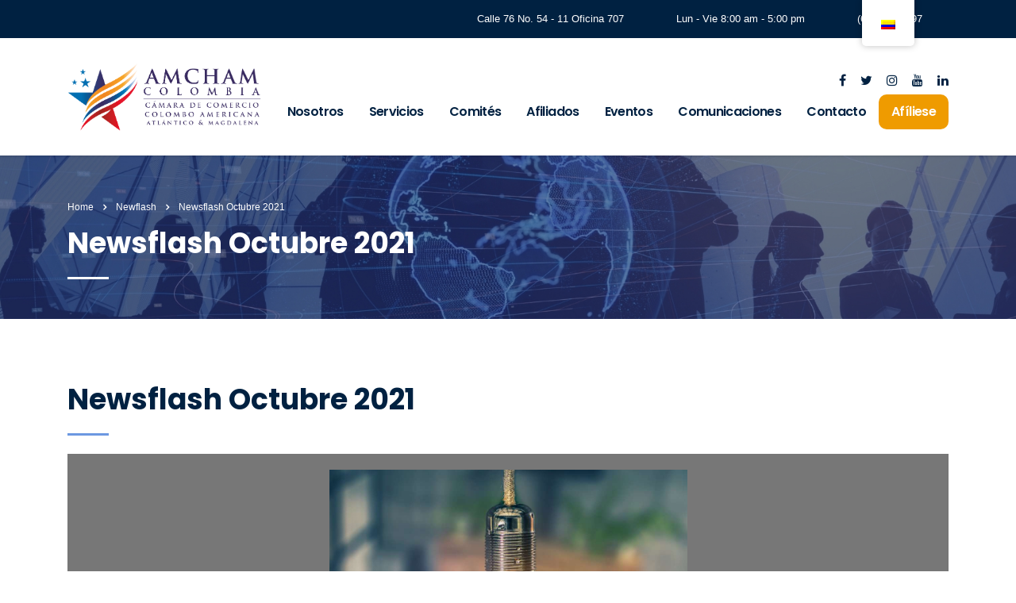

--- FILE ---
content_type: text/html; charset=utf-8
request_url: https://www.google.com/recaptcha/api2/anchor?ar=1&k=6LeM7RUdAAAAAKrWOKwWKuH4yyAwAfu03X3CZaSz&co=aHR0cHM6Ly93d3cuYW1jaGFtYmFxLmNvbTo0NDM.&hl=en&v=N67nZn4AqZkNcbeMu4prBgzg&size=invisible&anchor-ms=20000&execute-ms=30000&cb=5axgco3z9hc2
body_size: 48565
content:
<!DOCTYPE HTML><html dir="ltr" lang="en"><head><meta http-equiv="Content-Type" content="text/html; charset=UTF-8">
<meta http-equiv="X-UA-Compatible" content="IE=edge">
<title>reCAPTCHA</title>
<style type="text/css">
/* cyrillic-ext */
@font-face {
  font-family: 'Roboto';
  font-style: normal;
  font-weight: 400;
  font-stretch: 100%;
  src: url(//fonts.gstatic.com/s/roboto/v48/KFO7CnqEu92Fr1ME7kSn66aGLdTylUAMa3GUBHMdazTgWw.woff2) format('woff2');
  unicode-range: U+0460-052F, U+1C80-1C8A, U+20B4, U+2DE0-2DFF, U+A640-A69F, U+FE2E-FE2F;
}
/* cyrillic */
@font-face {
  font-family: 'Roboto';
  font-style: normal;
  font-weight: 400;
  font-stretch: 100%;
  src: url(//fonts.gstatic.com/s/roboto/v48/KFO7CnqEu92Fr1ME7kSn66aGLdTylUAMa3iUBHMdazTgWw.woff2) format('woff2');
  unicode-range: U+0301, U+0400-045F, U+0490-0491, U+04B0-04B1, U+2116;
}
/* greek-ext */
@font-face {
  font-family: 'Roboto';
  font-style: normal;
  font-weight: 400;
  font-stretch: 100%;
  src: url(//fonts.gstatic.com/s/roboto/v48/KFO7CnqEu92Fr1ME7kSn66aGLdTylUAMa3CUBHMdazTgWw.woff2) format('woff2');
  unicode-range: U+1F00-1FFF;
}
/* greek */
@font-face {
  font-family: 'Roboto';
  font-style: normal;
  font-weight: 400;
  font-stretch: 100%;
  src: url(//fonts.gstatic.com/s/roboto/v48/KFO7CnqEu92Fr1ME7kSn66aGLdTylUAMa3-UBHMdazTgWw.woff2) format('woff2');
  unicode-range: U+0370-0377, U+037A-037F, U+0384-038A, U+038C, U+038E-03A1, U+03A3-03FF;
}
/* math */
@font-face {
  font-family: 'Roboto';
  font-style: normal;
  font-weight: 400;
  font-stretch: 100%;
  src: url(//fonts.gstatic.com/s/roboto/v48/KFO7CnqEu92Fr1ME7kSn66aGLdTylUAMawCUBHMdazTgWw.woff2) format('woff2');
  unicode-range: U+0302-0303, U+0305, U+0307-0308, U+0310, U+0312, U+0315, U+031A, U+0326-0327, U+032C, U+032F-0330, U+0332-0333, U+0338, U+033A, U+0346, U+034D, U+0391-03A1, U+03A3-03A9, U+03B1-03C9, U+03D1, U+03D5-03D6, U+03F0-03F1, U+03F4-03F5, U+2016-2017, U+2034-2038, U+203C, U+2040, U+2043, U+2047, U+2050, U+2057, U+205F, U+2070-2071, U+2074-208E, U+2090-209C, U+20D0-20DC, U+20E1, U+20E5-20EF, U+2100-2112, U+2114-2115, U+2117-2121, U+2123-214F, U+2190, U+2192, U+2194-21AE, U+21B0-21E5, U+21F1-21F2, U+21F4-2211, U+2213-2214, U+2216-22FF, U+2308-230B, U+2310, U+2319, U+231C-2321, U+2336-237A, U+237C, U+2395, U+239B-23B7, U+23D0, U+23DC-23E1, U+2474-2475, U+25AF, U+25B3, U+25B7, U+25BD, U+25C1, U+25CA, U+25CC, U+25FB, U+266D-266F, U+27C0-27FF, U+2900-2AFF, U+2B0E-2B11, U+2B30-2B4C, U+2BFE, U+3030, U+FF5B, U+FF5D, U+1D400-1D7FF, U+1EE00-1EEFF;
}
/* symbols */
@font-face {
  font-family: 'Roboto';
  font-style: normal;
  font-weight: 400;
  font-stretch: 100%;
  src: url(//fonts.gstatic.com/s/roboto/v48/KFO7CnqEu92Fr1ME7kSn66aGLdTylUAMaxKUBHMdazTgWw.woff2) format('woff2');
  unicode-range: U+0001-000C, U+000E-001F, U+007F-009F, U+20DD-20E0, U+20E2-20E4, U+2150-218F, U+2190, U+2192, U+2194-2199, U+21AF, U+21E6-21F0, U+21F3, U+2218-2219, U+2299, U+22C4-22C6, U+2300-243F, U+2440-244A, U+2460-24FF, U+25A0-27BF, U+2800-28FF, U+2921-2922, U+2981, U+29BF, U+29EB, U+2B00-2BFF, U+4DC0-4DFF, U+FFF9-FFFB, U+10140-1018E, U+10190-1019C, U+101A0, U+101D0-101FD, U+102E0-102FB, U+10E60-10E7E, U+1D2C0-1D2D3, U+1D2E0-1D37F, U+1F000-1F0FF, U+1F100-1F1AD, U+1F1E6-1F1FF, U+1F30D-1F30F, U+1F315, U+1F31C, U+1F31E, U+1F320-1F32C, U+1F336, U+1F378, U+1F37D, U+1F382, U+1F393-1F39F, U+1F3A7-1F3A8, U+1F3AC-1F3AF, U+1F3C2, U+1F3C4-1F3C6, U+1F3CA-1F3CE, U+1F3D4-1F3E0, U+1F3ED, U+1F3F1-1F3F3, U+1F3F5-1F3F7, U+1F408, U+1F415, U+1F41F, U+1F426, U+1F43F, U+1F441-1F442, U+1F444, U+1F446-1F449, U+1F44C-1F44E, U+1F453, U+1F46A, U+1F47D, U+1F4A3, U+1F4B0, U+1F4B3, U+1F4B9, U+1F4BB, U+1F4BF, U+1F4C8-1F4CB, U+1F4D6, U+1F4DA, U+1F4DF, U+1F4E3-1F4E6, U+1F4EA-1F4ED, U+1F4F7, U+1F4F9-1F4FB, U+1F4FD-1F4FE, U+1F503, U+1F507-1F50B, U+1F50D, U+1F512-1F513, U+1F53E-1F54A, U+1F54F-1F5FA, U+1F610, U+1F650-1F67F, U+1F687, U+1F68D, U+1F691, U+1F694, U+1F698, U+1F6AD, U+1F6B2, U+1F6B9-1F6BA, U+1F6BC, U+1F6C6-1F6CF, U+1F6D3-1F6D7, U+1F6E0-1F6EA, U+1F6F0-1F6F3, U+1F6F7-1F6FC, U+1F700-1F7FF, U+1F800-1F80B, U+1F810-1F847, U+1F850-1F859, U+1F860-1F887, U+1F890-1F8AD, U+1F8B0-1F8BB, U+1F8C0-1F8C1, U+1F900-1F90B, U+1F93B, U+1F946, U+1F984, U+1F996, U+1F9E9, U+1FA00-1FA6F, U+1FA70-1FA7C, U+1FA80-1FA89, U+1FA8F-1FAC6, U+1FACE-1FADC, U+1FADF-1FAE9, U+1FAF0-1FAF8, U+1FB00-1FBFF;
}
/* vietnamese */
@font-face {
  font-family: 'Roboto';
  font-style: normal;
  font-weight: 400;
  font-stretch: 100%;
  src: url(//fonts.gstatic.com/s/roboto/v48/KFO7CnqEu92Fr1ME7kSn66aGLdTylUAMa3OUBHMdazTgWw.woff2) format('woff2');
  unicode-range: U+0102-0103, U+0110-0111, U+0128-0129, U+0168-0169, U+01A0-01A1, U+01AF-01B0, U+0300-0301, U+0303-0304, U+0308-0309, U+0323, U+0329, U+1EA0-1EF9, U+20AB;
}
/* latin-ext */
@font-face {
  font-family: 'Roboto';
  font-style: normal;
  font-weight: 400;
  font-stretch: 100%;
  src: url(//fonts.gstatic.com/s/roboto/v48/KFO7CnqEu92Fr1ME7kSn66aGLdTylUAMa3KUBHMdazTgWw.woff2) format('woff2');
  unicode-range: U+0100-02BA, U+02BD-02C5, U+02C7-02CC, U+02CE-02D7, U+02DD-02FF, U+0304, U+0308, U+0329, U+1D00-1DBF, U+1E00-1E9F, U+1EF2-1EFF, U+2020, U+20A0-20AB, U+20AD-20C0, U+2113, U+2C60-2C7F, U+A720-A7FF;
}
/* latin */
@font-face {
  font-family: 'Roboto';
  font-style: normal;
  font-weight: 400;
  font-stretch: 100%;
  src: url(//fonts.gstatic.com/s/roboto/v48/KFO7CnqEu92Fr1ME7kSn66aGLdTylUAMa3yUBHMdazQ.woff2) format('woff2');
  unicode-range: U+0000-00FF, U+0131, U+0152-0153, U+02BB-02BC, U+02C6, U+02DA, U+02DC, U+0304, U+0308, U+0329, U+2000-206F, U+20AC, U+2122, U+2191, U+2193, U+2212, U+2215, U+FEFF, U+FFFD;
}
/* cyrillic-ext */
@font-face {
  font-family: 'Roboto';
  font-style: normal;
  font-weight: 500;
  font-stretch: 100%;
  src: url(//fonts.gstatic.com/s/roboto/v48/KFO7CnqEu92Fr1ME7kSn66aGLdTylUAMa3GUBHMdazTgWw.woff2) format('woff2');
  unicode-range: U+0460-052F, U+1C80-1C8A, U+20B4, U+2DE0-2DFF, U+A640-A69F, U+FE2E-FE2F;
}
/* cyrillic */
@font-face {
  font-family: 'Roboto';
  font-style: normal;
  font-weight: 500;
  font-stretch: 100%;
  src: url(//fonts.gstatic.com/s/roboto/v48/KFO7CnqEu92Fr1ME7kSn66aGLdTylUAMa3iUBHMdazTgWw.woff2) format('woff2');
  unicode-range: U+0301, U+0400-045F, U+0490-0491, U+04B0-04B1, U+2116;
}
/* greek-ext */
@font-face {
  font-family: 'Roboto';
  font-style: normal;
  font-weight: 500;
  font-stretch: 100%;
  src: url(//fonts.gstatic.com/s/roboto/v48/KFO7CnqEu92Fr1ME7kSn66aGLdTylUAMa3CUBHMdazTgWw.woff2) format('woff2');
  unicode-range: U+1F00-1FFF;
}
/* greek */
@font-face {
  font-family: 'Roboto';
  font-style: normal;
  font-weight: 500;
  font-stretch: 100%;
  src: url(//fonts.gstatic.com/s/roboto/v48/KFO7CnqEu92Fr1ME7kSn66aGLdTylUAMa3-UBHMdazTgWw.woff2) format('woff2');
  unicode-range: U+0370-0377, U+037A-037F, U+0384-038A, U+038C, U+038E-03A1, U+03A3-03FF;
}
/* math */
@font-face {
  font-family: 'Roboto';
  font-style: normal;
  font-weight: 500;
  font-stretch: 100%;
  src: url(//fonts.gstatic.com/s/roboto/v48/KFO7CnqEu92Fr1ME7kSn66aGLdTylUAMawCUBHMdazTgWw.woff2) format('woff2');
  unicode-range: U+0302-0303, U+0305, U+0307-0308, U+0310, U+0312, U+0315, U+031A, U+0326-0327, U+032C, U+032F-0330, U+0332-0333, U+0338, U+033A, U+0346, U+034D, U+0391-03A1, U+03A3-03A9, U+03B1-03C9, U+03D1, U+03D5-03D6, U+03F0-03F1, U+03F4-03F5, U+2016-2017, U+2034-2038, U+203C, U+2040, U+2043, U+2047, U+2050, U+2057, U+205F, U+2070-2071, U+2074-208E, U+2090-209C, U+20D0-20DC, U+20E1, U+20E5-20EF, U+2100-2112, U+2114-2115, U+2117-2121, U+2123-214F, U+2190, U+2192, U+2194-21AE, U+21B0-21E5, U+21F1-21F2, U+21F4-2211, U+2213-2214, U+2216-22FF, U+2308-230B, U+2310, U+2319, U+231C-2321, U+2336-237A, U+237C, U+2395, U+239B-23B7, U+23D0, U+23DC-23E1, U+2474-2475, U+25AF, U+25B3, U+25B7, U+25BD, U+25C1, U+25CA, U+25CC, U+25FB, U+266D-266F, U+27C0-27FF, U+2900-2AFF, U+2B0E-2B11, U+2B30-2B4C, U+2BFE, U+3030, U+FF5B, U+FF5D, U+1D400-1D7FF, U+1EE00-1EEFF;
}
/* symbols */
@font-face {
  font-family: 'Roboto';
  font-style: normal;
  font-weight: 500;
  font-stretch: 100%;
  src: url(//fonts.gstatic.com/s/roboto/v48/KFO7CnqEu92Fr1ME7kSn66aGLdTylUAMaxKUBHMdazTgWw.woff2) format('woff2');
  unicode-range: U+0001-000C, U+000E-001F, U+007F-009F, U+20DD-20E0, U+20E2-20E4, U+2150-218F, U+2190, U+2192, U+2194-2199, U+21AF, U+21E6-21F0, U+21F3, U+2218-2219, U+2299, U+22C4-22C6, U+2300-243F, U+2440-244A, U+2460-24FF, U+25A0-27BF, U+2800-28FF, U+2921-2922, U+2981, U+29BF, U+29EB, U+2B00-2BFF, U+4DC0-4DFF, U+FFF9-FFFB, U+10140-1018E, U+10190-1019C, U+101A0, U+101D0-101FD, U+102E0-102FB, U+10E60-10E7E, U+1D2C0-1D2D3, U+1D2E0-1D37F, U+1F000-1F0FF, U+1F100-1F1AD, U+1F1E6-1F1FF, U+1F30D-1F30F, U+1F315, U+1F31C, U+1F31E, U+1F320-1F32C, U+1F336, U+1F378, U+1F37D, U+1F382, U+1F393-1F39F, U+1F3A7-1F3A8, U+1F3AC-1F3AF, U+1F3C2, U+1F3C4-1F3C6, U+1F3CA-1F3CE, U+1F3D4-1F3E0, U+1F3ED, U+1F3F1-1F3F3, U+1F3F5-1F3F7, U+1F408, U+1F415, U+1F41F, U+1F426, U+1F43F, U+1F441-1F442, U+1F444, U+1F446-1F449, U+1F44C-1F44E, U+1F453, U+1F46A, U+1F47D, U+1F4A3, U+1F4B0, U+1F4B3, U+1F4B9, U+1F4BB, U+1F4BF, U+1F4C8-1F4CB, U+1F4D6, U+1F4DA, U+1F4DF, U+1F4E3-1F4E6, U+1F4EA-1F4ED, U+1F4F7, U+1F4F9-1F4FB, U+1F4FD-1F4FE, U+1F503, U+1F507-1F50B, U+1F50D, U+1F512-1F513, U+1F53E-1F54A, U+1F54F-1F5FA, U+1F610, U+1F650-1F67F, U+1F687, U+1F68D, U+1F691, U+1F694, U+1F698, U+1F6AD, U+1F6B2, U+1F6B9-1F6BA, U+1F6BC, U+1F6C6-1F6CF, U+1F6D3-1F6D7, U+1F6E0-1F6EA, U+1F6F0-1F6F3, U+1F6F7-1F6FC, U+1F700-1F7FF, U+1F800-1F80B, U+1F810-1F847, U+1F850-1F859, U+1F860-1F887, U+1F890-1F8AD, U+1F8B0-1F8BB, U+1F8C0-1F8C1, U+1F900-1F90B, U+1F93B, U+1F946, U+1F984, U+1F996, U+1F9E9, U+1FA00-1FA6F, U+1FA70-1FA7C, U+1FA80-1FA89, U+1FA8F-1FAC6, U+1FACE-1FADC, U+1FADF-1FAE9, U+1FAF0-1FAF8, U+1FB00-1FBFF;
}
/* vietnamese */
@font-face {
  font-family: 'Roboto';
  font-style: normal;
  font-weight: 500;
  font-stretch: 100%;
  src: url(//fonts.gstatic.com/s/roboto/v48/KFO7CnqEu92Fr1ME7kSn66aGLdTylUAMa3OUBHMdazTgWw.woff2) format('woff2');
  unicode-range: U+0102-0103, U+0110-0111, U+0128-0129, U+0168-0169, U+01A0-01A1, U+01AF-01B0, U+0300-0301, U+0303-0304, U+0308-0309, U+0323, U+0329, U+1EA0-1EF9, U+20AB;
}
/* latin-ext */
@font-face {
  font-family: 'Roboto';
  font-style: normal;
  font-weight: 500;
  font-stretch: 100%;
  src: url(//fonts.gstatic.com/s/roboto/v48/KFO7CnqEu92Fr1ME7kSn66aGLdTylUAMa3KUBHMdazTgWw.woff2) format('woff2');
  unicode-range: U+0100-02BA, U+02BD-02C5, U+02C7-02CC, U+02CE-02D7, U+02DD-02FF, U+0304, U+0308, U+0329, U+1D00-1DBF, U+1E00-1E9F, U+1EF2-1EFF, U+2020, U+20A0-20AB, U+20AD-20C0, U+2113, U+2C60-2C7F, U+A720-A7FF;
}
/* latin */
@font-face {
  font-family: 'Roboto';
  font-style: normal;
  font-weight: 500;
  font-stretch: 100%;
  src: url(//fonts.gstatic.com/s/roboto/v48/KFO7CnqEu92Fr1ME7kSn66aGLdTylUAMa3yUBHMdazQ.woff2) format('woff2');
  unicode-range: U+0000-00FF, U+0131, U+0152-0153, U+02BB-02BC, U+02C6, U+02DA, U+02DC, U+0304, U+0308, U+0329, U+2000-206F, U+20AC, U+2122, U+2191, U+2193, U+2212, U+2215, U+FEFF, U+FFFD;
}
/* cyrillic-ext */
@font-face {
  font-family: 'Roboto';
  font-style: normal;
  font-weight: 900;
  font-stretch: 100%;
  src: url(//fonts.gstatic.com/s/roboto/v48/KFO7CnqEu92Fr1ME7kSn66aGLdTylUAMa3GUBHMdazTgWw.woff2) format('woff2');
  unicode-range: U+0460-052F, U+1C80-1C8A, U+20B4, U+2DE0-2DFF, U+A640-A69F, U+FE2E-FE2F;
}
/* cyrillic */
@font-face {
  font-family: 'Roboto';
  font-style: normal;
  font-weight: 900;
  font-stretch: 100%;
  src: url(//fonts.gstatic.com/s/roboto/v48/KFO7CnqEu92Fr1ME7kSn66aGLdTylUAMa3iUBHMdazTgWw.woff2) format('woff2');
  unicode-range: U+0301, U+0400-045F, U+0490-0491, U+04B0-04B1, U+2116;
}
/* greek-ext */
@font-face {
  font-family: 'Roboto';
  font-style: normal;
  font-weight: 900;
  font-stretch: 100%;
  src: url(//fonts.gstatic.com/s/roboto/v48/KFO7CnqEu92Fr1ME7kSn66aGLdTylUAMa3CUBHMdazTgWw.woff2) format('woff2');
  unicode-range: U+1F00-1FFF;
}
/* greek */
@font-face {
  font-family: 'Roboto';
  font-style: normal;
  font-weight: 900;
  font-stretch: 100%;
  src: url(//fonts.gstatic.com/s/roboto/v48/KFO7CnqEu92Fr1ME7kSn66aGLdTylUAMa3-UBHMdazTgWw.woff2) format('woff2');
  unicode-range: U+0370-0377, U+037A-037F, U+0384-038A, U+038C, U+038E-03A1, U+03A3-03FF;
}
/* math */
@font-face {
  font-family: 'Roboto';
  font-style: normal;
  font-weight: 900;
  font-stretch: 100%;
  src: url(//fonts.gstatic.com/s/roboto/v48/KFO7CnqEu92Fr1ME7kSn66aGLdTylUAMawCUBHMdazTgWw.woff2) format('woff2');
  unicode-range: U+0302-0303, U+0305, U+0307-0308, U+0310, U+0312, U+0315, U+031A, U+0326-0327, U+032C, U+032F-0330, U+0332-0333, U+0338, U+033A, U+0346, U+034D, U+0391-03A1, U+03A3-03A9, U+03B1-03C9, U+03D1, U+03D5-03D6, U+03F0-03F1, U+03F4-03F5, U+2016-2017, U+2034-2038, U+203C, U+2040, U+2043, U+2047, U+2050, U+2057, U+205F, U+2070-2071, U+2074-208E, U+2090-209C, U+20D0-20DC, U+20E1, U+20E5-20EF, U+2100-2112, U+2114-2115, U+2117-2121, U+2123-214F, U+2190, U+2192, U+2194-21AE, U+21B0-21E5, U+21F1-21F2, U+21F4-2211, U+2213-2214, U+2216-22FF, U+2308-230B, U+2310, U+2319, U+231C-2321, U+2336-237A, U+237C, U+2395, U+239B-23B7, U+23D0, U+23DC-23E1, U+2474-2475, U+25AF, U+25B3, U+25B7, U+25BD, U+25C1, U+25CA, U+25CC, U+25FB, U+266D-266F, U+27C0-27FF, U+2900-2AFF, U+2B0E-2B11, U+2B30-2B4C, U+2BFE, U+3030, U+FF5B, U+FF5D, U+1D400-1D7FF, U+1EE00-1EEFF;
}
/* symbols */
@font-face {
  font-family: 'Roboto';
  font-style: normal;
  font-weight: 900;
  font-stretch: 100%;
  src: url(//fonts.gstatic.com/s/roboto/v48/KFO7CnqEu92Fr1ME7kSn66aGLdTylUAMaxKUBHMdazTgWw.woff2) format('woff2');
  unicode-range: U+0001-000C, U+000E-001F, U+007F-009F, U+20DD-20E0, U+20E2-20E4, U+2150-218F, U+2190, U+2192, U+2194-2199, U+21AF, U+21E6-21F0, U+21F3, U+2218-2219, U+2299, U+22C4-22C6, U+2300-243F, U+2440-244A, U+2460-24FF, U+25A0-27BF, U+2800-28FF, U+2921-2922, U+2981, U+29BF, U+29EB, U+2B00-2BFF, U+4DC0-4DFF, U+FFF9-FFFB, U+10140-1018E, U+10190-1019C, U+101A0, U+101D0-101FD, U+102E0-102FB, U+10E60-10E7E, U+1D2C0-1D2D3, U+1D2E0-1D37F, U+1F000-1F0FF, U+1F100-1F1AD, U+1F1E6-1F1FF, U+1F30D-1F30F, U+1F315, U+1F31C, U+1F31E, U+1F320-1F32C, U+1F336, U+1F378, U+1F37D, U+1F382, U+1F393-1F39F, U+1F3A7-1F3A8, U+1F3AC-1F3AF, U+1F3C2, U+1F3C4-1F3C6, U+1F3CA-1F3CE, U+1F3D4-1F3E0, U+1F3ED, U+1F3F1-1F3F3, U+1F3F5-1F3F7, U+1F408, U+1F415, U+1F41F, U+1F426, U+1F43F, U+1F441-1F442, U+1F444, U+1F446-1F449, U+1F44C-1F44E, U+1F453, U+1F46A, U+1F47D, U+1F4A3, U+1F4B0, U+1F4B3, U+1F4B9, U+1F4BB, U+1F4BF, U+1F4C8-1F4CB, U+1F4D6, U+1F4DA, U+1F4DF, U+1F4E3-1F4E6, U+1F4EA-1F4ED, U+1F4F7, U+1F4F9-1F4FB, U+1F4FD-1F4FE, U+1F503, U+1F507-1F50B, U+1F50D, U+1F512-1F513, U+1F53E-1F54A, U+1F54F-1F5FA, U+1F610, U+1F650-1F67F, U+1F687, U+1F68D, U+1F691, U+1F694, U+1F698, U+1F6AD, U+1F6B2, U+1F6B9-1F6BA, U+1F6BC, U+1F6C6-1F6CF, U+1F6D3-1F6D7, U+1F6E0-1F6EA, U+1F6F0-1F6F3, U+1F6F7-1F6FC, U+1F700-1F7FF, U+1F800-1F80B, U+1F810-1F847, U+1F850-1F859, U+1F860-1F887, U+1F890-1F8AD, U+1F8B0-1F8BB, U+1F8C0-1F8C1, U+1F900-1F90B, U+1F93B, U+1F946, U+1F984, U+1F996, U+1F9E9, U+1FA00-1FA6F, U+1FA70-1FA7C, U+1FA80-1FA89, U+1FA8F-1FAC6, U+1FACE-1FADC, U+1FADF-1FAE9, U+1FAF0-1FAF8, U+1FB00-1FBFF;
}
/* vietnamese */
@font-face {
  font-family: 'Roboto';
  font-style: normal;
  font-weight: 900;
  font-stretch: 100%;
  src: url(//fonts.gstatic.com/s/roboto/v48/KFO7CnqEu92Fr1ME7kSn66aGLdTylUAMa3OUBHMdazTgWw.woff2) format('woff2');
  unicode-range: U+0102-0103, U+0110-0111, U+0128-0129, U+0168-0169, U+01A0-01A1, U+01AF-01B0, U+0300-0301, U+0303-0304, U+0308-0309, U+0323, U+0329, U+1EA0-1EF9, U+20AB;
}
/* latin-ext */
@font-face {
  font-family: 'Roboto';
  font-style: normal;
  font-weight: 900;
  font-stretch: 100%;
  src: url(//fonts.gstatic.com/s/roboto/v48/KFO7CnqEu92Fr1ME7kSn66aGLdTylUAMa3KUBHMdazTgWw.woff2) format('woff2');
  unicode-range: U+0100-02BA, U+02BD-02C5, U+02C7-02CC, U+02CE-02D7, U+02DD-02FF, U+0304, U+0308, U+0329, U+1D00-1DBF, U+1E00-1E9F, U+1EF2-1EFF, U+2020, U+20A0-20AB, U+20AD-20C0, U+2113, U+2C60-2C7F, U+A720-A7FF;
}
/* latin */
@font-face {
  font-family: 'Roboto';
  font-style: normal;
  font-weight: 900;
  font-stretch: 100%;
  src: url(//fonts.gstatic.com/s/roboto/v48/KFO7CnqEu92Fr1ME7kSn66aGLdTylUAMa3yUBHMdazQ.woff2) format('woff2');
  unicode-range: U+0000-00FF, U+0131, U+0152-0153, U+02BB-02BC, U+02C6, U+02DA, U+02DC, U+0304, U+0308, U+0329, U+2000-206F, U+20AC, U+2122, U+2191, U+2193, U+2212, U+2215, U+FEFF, U+FFFD;
}

</style>
<link rel="stylesheet" type="text/css" href="https://www.gstatic.com/recaptcha/releases/N67nZn4AqZkNcbeMu4prBgzg/styles__ltr.css">
<script nonce="oLDkRIz1JSrnqhyPLdV_Vg" type="text/javascript">window['__recaptcha_api'] = 'https://www.google.com/recaptcha/api2/';</script>
<script type="text/javascript" src="https://www.gstatic.com/recaptcha/releases/N67nZn4AqZkNcbeMu4prBgzg/recaptcha__en.js" nonce="oLDkRIz1JSrnqhyPLdV_Vg">
      
    </script></head>
<body><div id="rc-anchor-alert" class="rc-anchor-alert"></div>
<input type="hidden" id="recaptcha-token" value="[base64]">
<script type="text/javascript" nonce="oLDkRIz1JSrnqhyPLdV_Vg">
      recaptcha.anchor.Main.init("[\x22ainput\x22,[\x22bgdata\x22,\x22\x22,\[base64]/[base64]/MjU1Ong/[base64]/[base64]/[base64]/[base64]/[base64]/[base64]/[base64]/[base64]/[base64]/[base64]/[base64]/[base64]/[base64]/[base64]/[base64]\\u003d\x22,\[base64]\\u003d\x22,\x22wqdZw5rDusOxw4vDicKGwqEsw6tzw4jDk8KSUTbCpsODOcOkwo9TRcKzVBs4w7NKw5jCh8KXOxJowpARw4XClERKw6BYPAdDLMK1BhfClsOFwrDDtGzCviUkVFIsIcKWcMO4wqXDqwZIdFPClcO1DcOhVmp1BT5zw6/[base64]/DhcOKKsOJA8OxMFctUSxrwpHCnsOnwrp8U8OewoYhw5cxw7/CvMOXHClxIHvCu8Obw5HCtnjDtMOedcKjFsOKejbCsMK7UsOzBMKLYz7DlRoHTUDCoMO/H8K9w6PDrMK4MMOGw7Qkw7ISwrLDnRxxawHDuWHCizxVHMOcd8KTX8OtG8KuIMKewo80w4jDqgLCjsOeZsOhwqLCvUvCpcO+w5wzRlYAw4wLwp7Clw/ClA/Dlhw3VcODOcOsw5JQMcKxw6BtREjDpWNbwo3DsCfDqnVkRBrDlsOHHsODF8Ojw5Ugw48daMOmN3xUwrnDiMOIw6PCk8K8K2YZKsO5YMKww4zDj8OAKsKXI8KAwqVGJsOgVcODQMOZHsO0XsOswr/CoAZmwoRVbcK+S2ccM8K9wpLDkQrCvAd9w7jCsGjCgsKzw7nDtjHCuMOxwoLDsMK4RcOnCyLCn8OYM8K9OAxVVFxgbgvCnFhdw7TCjE3DvGfCksOFF8OneVocJ1/[base64]/wrfDtRBLw6t+w5vCh8O/csKsw6smWMKUw4TDpUrCvmZ6Z2tUd8OFemzDh8KRw7pNaxnCl8KyBsOYGTlswqBMR1BMGEVuwrliaCAIw60Yw6tsXMOtw7hBRMO7wrLCuXh9bsKTwofCiMOpFcOKcMK+QGbDj8KUwpwyw6hywopEbsO5w7pxw4/ChsKyNMO5a1TCoMOuwqTDs8KtW8OxMcOGw7I+wrQgZhkawpDDjcOxwrDCvQrDhMO9w4xyw6zDmFbCriB6GsONwoXDuBp7EDXCmlIWMMKNDMKcGcKEFVzDkRJQw7/Co8KjC1DCiVIbVcODBsKfwoozQWfDjg9Xw6vCowJjwqnDuCQvZcKJYsOaMlbCm8ORwqTDiQzDl0MZC8Ksw5rDm8KpAzzCocK4GsOyw7ALeETCgF0Ww6zCt1sGw64xwq1+woPDrsK3woHCnTU/woLDmxsRX8K3fw8mW8KlBVdLwr0aw7AaHjbDsHPDl8Oqw4Nvwq3DicOPw6Bdw6htw5x+wrzCkcO0ZsO/FClADS7Ct8KSwrYNwo/Cj8KLwo8WWhpRAmZnw55VU8KFw4AQasOAcm1nw5vCrcOAwoLCvX9rwr1QwpTCmw7CryRlMsO5w7HDvsOdw69BIDrCqSPDpMOBw4dfwrQbwrZfwokvw49zaw/CvhF+eT9UO8KVWSfDv8OoKWnCvmAWJFpVw4UgwqjClisawqoPQiTCnxZxw63DuipywrbDiE/DgTM3KsOzwqTDnkEswpzDnmBGwpNnFsKBR8KKN8KFQMKiFcKWYUtDw6d/w4TCnAQrPDscwqfDqcOnJj5WwrnDvy4lwpsqw7zCtnPDoBDCuhfCmsOwFcO5w6M5wosTw7M6LsO6wrPDpXYDbsOGQWTDkmjCncOXWSTDgTdpSkZAY8KHAgQtwrUGwobDrkxpw63Dl8KOw6bCrw0FJMKNwr7DtsO/wpt3wqghDkgNQQvCgjzDky7Dj33CtMK3P8Kswr3DogTCgFY7w4IdDcK4H0LClMKpw5jCq8KjBcKxeSJcwplwwqYkw4tUwrMqZ8K7JAcSHjZWRsOeOUnCpMKow4Z7wpvDjwhJw6YmwoscwrVoelRRNBA/B8O+XCbCmk/[base64]/[base64]/CsQYQwrg2w7nCrUgFw4TDvkXDrcOawo/DhcKZFcKLZkpbw7/DmBotSsK3wpEswp5tw5pJEzEyFcKXwqBRGz1Yw7xww6LDvHUbYsOgXTkqYS/CgxnDlGBqw6YkwpXDvcOKHcKVBUFfb8OtJ8Oiwrshwo5rHgHDpDZ6I8K9QmXDgxrCvcO2wpAXHMKyU8OlwodJw5ZGw6vDpSt7wooiwrNVEcOhNXE8w4/Ci8KLKkvDrsObw4Urw6tYw583SXHDr13DonXDhiUhdwV1bMK6KsKXw4gfIwDCjcK6w6/CtMK/[base64]/woXCjcOcFR/CucK/w5QOw7PDolnDphNzwqLDsWFmw7TCicKjXcOOwp/DmcKhUi8+wpTCrnYTDsOZwp0CSsO/w4M9dCx3KMOBDsOvTkTCoCBwwoZVw6HDj8KWwq8jesO7w4PChcOdwrLDgCzDoFtvwrXCtcKbwp3Do8O1S8K4wqETA21vVsOdw6DCnhMqIhrCicOZSzJtwqjDtBxiwpNaDcKRa8KRNsOUaksQIMK/[base64]/[base64]/wrwtVyzCm07DqRI9w4rCgVFKXMOePXrDtxAZw4d1bcKOGMKkL8KEUm8qwoscwpVcw4Aiw6FLw5HDuww/RUc6PMO7w79lNcOlwp3DmcO6C8OZw6rDu2ZeKMOEVcKRSlXCpD1/[base64]/CuR9BYcK7UcO/[base64]/w77CtMOFVMKdwpYWw7IvMMK7wpHCgcOywpkrCMOIw45hwpDCsWDDtsOsw5nCucKswptUFsKIBMK2wpbDqkbCpMK4woNmEBAhaFbCm8KIYGQJAsKoVXfClcOFwqLDnwYFwoPDr0DCikTDgBlXJcOTwoLCmE9awqrCpgdEwrnCnG/[base64]/[base64]/VcOrFcKdw4rDoVrDiiNnwrXCgMKPXMOyF8OZDcOFFcOLKMKHfcObIw9tWcOnFiRoGkRvwq5gEMOtw5nCpcORwpfCsUTDlhDDtsOoacKseGhwwoETSAIwPsOVw44hJcK/w7LDrMOfbUBlesONwq/CoQgswrbCljbDpCQKw454HSI+w4XDrU5PZD/CvDJ1w57DsQrCkD8jw4NzUMO9w4nDohPDo8OPw4gUwpjDrlFFwqxQXsO1VMKYSMOBcnTDlSN+BFJ8PcO5DCQWwq/CnGfDtMK9w5/CucK3RwILw7tVw75/VkIOwqnDqjTCr8KlGAjCsXfCo0rChMKRPxMmCVgWwpTCucOXGsK8wpPCtsKjIcKNU8O8RzrCn8OhOB/[base64]/wolawoTCnDA2XcKqwpImUcKTwpwpfV14w50LwqogwpPDj8KOw4PDt3xnw4ANw7bCm14bSMKIwpt5RMOoHhPChW3Cs25IJ8KYYWbDhhVuG8OqAcKtwpzDthLDvmNawqc0wpEMw4g1w7zCkcOgw5/CgMOiQAHDmn0bWTZ1LzYAwpQFwqkBwpJ+w7NWHwzCnjTCncKmwqcNw6Q4w6vCpUZaw6bCmCHDo8K+w5vCvFjDjVfCqsOJExkaCMOBw4UkwoXCkcOZw4wWw6N8w5sMWcOuwrDDl8KrFmXCrsOuwrMsw4/DujEAw6zDoMK6IQcmXgjCiyJObsOoVl7DoMKowoDCmzXCo8O4w47CjsK6wr5Da8KGR8OJA8OLworDolhOwrRawrnCtDgdT8KmbcKpbT7Ch1oYGsKtwqXDn8OXAywHAXXCq0vCpnvChnsZGsOyV8OwVmnCqV/DtCHDkXTDs8Ope8O8wrPCvcO9wrB5NCHDtsO2CsKtwq/[base64]/[base64]/w4XDvF7CisK2ZARdDMK1Y8OowojDhMKkwrs0wpHDuncqw4nDosKJw7RPFMOPDMKCYk/DicO8IcKiwq0mKUQpbcKkw7BgwoRYKMKdNMKmw4HCkSXDucK3XcOCSS7Dp8O4W8KtL8Kaw41NwrPCq8OSXzYHbsODWikNw5VCw4FUVwo/TMOUdjBrc8KmPxvDmn7Cu8Kow7Jvw7TCn8KAw7jCucKyY2gIwqhDcsO3ADnDusKDwpNYRi5hwqnCtgHDrgBODcKcwr1fwo9ibMKHSMOawrXDmGU3WmN6ZW/DlXDCunfCucOtwrjDnMOQMcKqGl9owqLDmzoEM8KQw4bCikQAK2XCnlNBw7wuGcKWWjLDncKrLcKUQQBXdiYzOsO7KS3CpcOGw7I9N1g8wrjChmtewp7DhMOxTh06PwEUw69mwrTDk8Otw5XCiyrDm8OPDcOAwrfChD7Dn1rCtxxfQMOVVjDDpcOtdsOJwqZ/wr7DgRfCtcK/wrtEw4l6wobCr2phVcKQN18Cwq5ww7cQw77CtiRuR8OGw6xRwp3Ds8O9wovDiDV4KnnCn8K8wrkOw5fCgQRhUMOeA8KAw5tZw6kdaQ3Dq8ONwrbDoXpvw4LCmk4Zw4zDlGsEwqfDgk1LwqQ+Mg/CsETDtsOOwqfCqsKhwp8Mw7fChMKNUXzDp8KrR8KmwrAgwoByw4XCgTBVwo0YwqLDrSh1w6/[base64]/KH/Dj8OGwpYNI0Uhw7cxAEHCqMOtw5nCtGrDicOoZ8O2OcOHwrQSZcOTBQw6U357fRrDmVHDssKtQcKnw67CusKHfAHCusO/e1TDqcKscXwFJMKmfsOmw7nDuzXDhsKjw6nDpMOTworDrXsccBYuw5IKezDDiMKtw6Yvw4UKw74Bw7HDg8KfLD0Fw4tyw5DCgWjDm8OXPMO3UcOfwobDo8OZXloxwqUpaEgvA8KPw5PCmQnDlMKawrV+RMKrEBVjw5fDpX3DlC/DtX/ChcOOw4UyTcOlw7vCh8KObsORw7pDw4bDqjLDmMONXcKNwrgcwrBvTEwwwpnCjsOZSmtawrtkw4DCpHlHw5QnGCYrw7chw5jDqsOHN1oWQg/Dq8OMwoRvQMK3wq/DvcO2R8KYdMOVVsK9PC3Cn8KQwprDgMKwDBoSdl7Ck3dEwrvCuwzCuMOUHsONEcONSkAFOMKrw7LDk8Ojw7QJJcKee8OEYsOBBMOOwoEfw7lXw7jDl2tWwprCkW8uwpbCrDE2wrTDgDZvbWByasKGw6ATGMOWJMOnbsKEDMO2RHEFwqFIKj/DqMOJwqDClmDCnRY2w5Jbd8OXC8KMwrbDlDZCR8Oww7nCmgdAw6fCh8OmwpRmw6nCocK/[base64]/wovColHDmMOCFj0mTMKqBxxjeAM/[base64]/DocOmw75vw4nDucKPw5ISXzDDnVrCjg1xw7ghwpcQLyEqw59SYR3Dnw4Vw5LDgsKUSRFWwpR9w78mwoPDqSPChiHDlMOVw7DDmMO7Fg9ES8KMwrfDmArCoS8Be8OkHMOswogFB8OhwrnCisKuwqTDq8OkEBEBNxzDi3zCn8OWwr/CjQg2w4TDisOqUXfCjMK7QsO0f8O9w7TDlSPCnDhtLlTCpnUWwrfCvSwlWcKJFcOiRGLDkwXCp2AXRsOXJMO/wp/[base64]/DgMOISk3ChnAGw4lfVsK5EMKocVctbHnCkVTCtMKWZ0HCgnDDhWdUKMKrw5ohw6LCisOUbC9kHU4rGsKkw7rCq8OOwrzDiFh+w7NNf2/[base64]/DmELDt0hKHMKBwqnDsMKBwpDCh2MswoTCtMOkW8O9w7xGCVDCqsOcUlo7wqzDp07DjzRGw5hVKVIeeX/[base64]/EmnCjcOFQgFzwrNHwqcGPcKrwqIuw6Vuwp3Dnn/DlcK+V8KRwoxUw6Fsw4PCpSgMw4TDsRnCvsOiw4MjNgcswrvDj3IDwoEyZsK6w7bCumU+w7zCnMKGQ8KzWG3DpgjCrVkowp5ywpJmLsKfGkZRwozCrsORw5vDh8OmwoLCncOvEMKrQsKIwpnDqMKHwq/Cq8OCI8OLw4dIwplkXsOJw63Dt8OIw57Dl8Kjw5nCqwVPwpPCtHRVK3XCswXChl44wrjCgcKqHMOvwrnCk8KzwooXXRXCqB3CoMKSw7fCojUywrEcRsO3wqPCvcKww7LCh8KIJcOVGcK6w5vDrsO5w4/CixzCqE4kw4rCqA/CinFkw7zCozZwwrnDmmFIw4XCriTDhG/DjsKcKMOfOMKfNsKYw483wqbDi3bDo8OVw6JUw6BfP1QuwrsHTURvw5dlwrJiwqJuw6/ChcO2MsOTwoTDrMObNcOiLQF/F8KrdhzDiWnCtTLCg8KzX8OyE8OUwr8pw4bCklTCmMOcwrPDssOhRHgzwoE/wqHCrcKdw78tQko3Y8OXaA3Ck8O/bAzDv8KkF8KhVFHDlWggasKuw57CiwXDhsOoSkccwqQOwpEuwrtwGwYWwqpxwpjDiW5fHcOEZ8KKwp5gcEQcHknCnxYCwp7DoWvCmsKBdEHDicOUMcK9wozDi8OmI8OuOMOlIlXCisOGCSp/w7QtasKJPcORw57DliQMFFzDlDE6w49uwrEUZBMQJcK1UcK/wq5ew4oVw5F8U8KHwqVjw5swR8KUCMK/wqUnw4/CisKwORJDPxrCtMOqwo7CksOFw7PDnsKuwphgFHTDosOBecOOw6HDqnVKesKrw5ZAOX3CqcOywqbDnwXDvMKgKg7DkgjCskZCdcOxLF/[base64]/[base64]/[base64]/[base64]/DgMKXw50kbsOBw5zCgcO9wqsiDsK/NAnCgWoRwqDCkcOkJB3DhSBhw6JxJztCckTCmcObXjRXw4pmwrg1bjoPZ0ouwprDk8KMwqB5wpckLWMGfsK/Oy9yNcOxwobCscK/[base64]/DrsObG1sxwqTDu07Ck8O5wqbCtcKxW1XDj8KHwr3Dv0XCvnFfw4HCrsKsw706wo0UwrHDv8K8wrjDrELDicKSwofCj1JQwp5cw5Jxw6/Dj8KHfsK/w5AXIsOSc8KZUwvCosKVwowPw6XCrR/CgDgaeQ7DlDUQwoDDkj0zcxHCswXClcO0XMK2wr8VThzDtMOtGlgnw7LCg8OQw4PCnMKcW8Oxw5toNkDCkcOxS3wEw5jCr2zCssKjw5XDjWzCkG/Ct8OrbGF3EsKPw49dOw7DrcO5wqshH1bCiMKeUMK4OFk6KMKhURdkJMOnY8KXMWYcY8KIw6HDscKfS8KXZRQgw4nDnCADw4HCiTPDhsKvw6cxKX/Co8K0BcKjIsOTcMKvGjkSw5w3w47ChSPDqsOBVFzCpMKgwoLDssK+LsK6LndnD8OCw7jDoCMuTVFQw53DpsO/[base64]/[base64]/DqmTDiCcBw60vBnDCusOFwqzDkMO7w6E0MsK9AMOCGsO3c8KWwoo+w6ATDsOow6Yewp3DnkUSZMOpDcOmXcKJXQHCiMKUEwbDscKLwprCqEbCgls0dcOCwr/[base64]/CkMKuw6pmwqLDvghPGlAOOnJMw6Mlw7TDmxXDiFnDt252w6k8KWpVDRjDg8O/McOyw7tUNgZURTjDnsKgc0pmRlZyY8OXT8KCBgRBcyjCgMOEVcKsEkAhYwgKACwbwrvDuDBnPsKHwq7CqXfCkwhZw6IUwq4VPkIMw7nCilfCkkjCg8Kkw6Nbw5Y4IcOYw48HwpTCk8KNa33DtsOwRsKnGMKzw4TCuMOrw6vCox3DoT8pNR/CqQ8jHXvCl8OGw5ouwrvDicK/wozDryQhwqg8HXLDgjsFwrfDvRrDpmBlwpLDhUjChSbChMK8w4ECAsOSFsK+w5TDuMKJfEgHw4bDtcOsdUgwJsKEYAPCsmERw6nDtxZsesO6wrpOPDvDg3ZPw7HDkcKPwrU6wrdGwoTDosOww6RkB1bCqjpNwo9mw7zCl8ObbMKRwrvDiMOoNBJrwp4DFMK7Xx/DvG9SXFDCtcKADk3DqsKmw4XDgCxYwpnCoMOGw6cpw4vCh8Oyw7TCtsKFLMKzfE0Yb8OtwrwpeHPCu8ODwqbCsUfDvcObw4/CssKCT09JfB/[base64]/Dl8Kqe8KWSMKdwr/CjsKtCDTCkMKjwprChDoAw53Dt0wXaMO8XWRjwrzDsS3DkcKHw6HCqMOOwrYkJMOrwpjCvsOsO8O5wqdowoXDmsOJwovDgsK2TSsBwqF9ay7DoEbDr3HCjSXDkV/DjsOdXCRQw7bCsFzDiVk3Q13ClsOqN8O6wqLDtMKXIsOMw5XDi8Kuw5FBWB04VmwST0USw5PDj8KewpnDtGsKcB0cwoLCtj5uQMONVll7f8O6Og8uWDTDmcOiwq0WO0/DqGbChkDCuMOUecO2w60JcsOgw6nDu0TCkxrCpAPDusKSCXUbwpx8wpnCtlnDlSMkw5VVdHAjeMKxcMOqw47CoMOmfEbCjsKAfMOTw4QbdsKWw50qw7jCjgAPWMO/YAxAT8OCwqhlw5HDnijCvVUwCyrCjMKkwoE/w57CnB7CtsO3wqF8w50Lfw7CqX8zwonDs8OaTcKkwr82w6t0e8O/cXsAw4nDmS7DnsOFw4gJaV9vVmTCoV7CmhoQwq/DoyDChcOWY3nCgMKcd0zCjMKmIV5Ww7/DlsOuwrTDsMO4C3s+YMK0w61RMmlcwrgeKsKPKMK9w6J2ScO3LhEEd8O4NMKxw6bCssOAwocMY8KXKjnCksO6DTTCh8KSwobCskXCjMOwMVZzCMOMw5LDqGk6w4PCrcONCcK9w40CPsKEY1TCicKmwpPCpCHCqTowwq4LeVdtwo3CujxVw4dRw57DusKgw6jCrcO/EUobwrZuwqF7HsKgZG/CpyLCoD5qw7zClMKDHcKIQnZAwp5Lwr7Coh0HSxQMPnZYwprChMOSEcOVwrLClcK7LhgXNjBBSUvDtRbCn8O6d2rCqMOkFsKtbsOaw4cEw6FOwo3CpF9VIsOew7IUWMOYwoLCvMOYEMOjfUzCscK/JRPDhcORGsOvwpXDh1rCscKWw4fCl3LDgAjCm1vCtAcpwqpXwoUQU8KiwqMZcyZHwo/[base64]/CoMOzwrEEwqw7wqLDuk3Dhk3CjsOaWsK+wrYRQAt3e8O8VMKtaDxHZHoIecOQScOSVsOrwoZeJhstwo/CrcOWDMKLA8O4woDCksKZw6/CunLDu24pdcO8Y8KBP8OeCcOdNMKow586w6ENwpXDgcK0QjdMW8Ksw6TCpWzDh11/J8KdNxMhFm/Dr2E9HWXDmAbDiMOLwpPCp357wpfCi0YLEklJCcO6wrw1wpJBw6NZfTbCsWs1wp9ifkfCgDjDlR/DtsOPw5/[base64]/BcKFGSLDpWVYXsO5wrEkwq3CuhQMwph6wqYeYMKbw7dVwrHDncKNwocSYVbDpgrCqcOPMEHDqMO9GUvCisKCwrkFeEIgeShWw7A0S8KwA2tyQWgVEMOTLsKTw4sudCvDolcWw5MNwq5Fw4/ColDCo8O4dVs4GMKUJF5PHW3Dp31BAMK+w48GTcKcbG3CiR0hDDbDisOnw67Cn8Kcw4rDn3XCi8KYOFvDhsOhw6DDncOJw4ccMHEiw4J/P8KRwrNrw4MKCcK5czjCpcOlwovCnMO4woTDlRVQw6sOG8OAw53DjyvDocO3MMO4w6NCw5s9w6lTwolDY3/Di24vw7EuY8O2w6x6MMKSJsOHdB9ow4bDkC7Cm1PDhXzDmX3ChUbDglozeAvDnU3DrmpVEMOOwq8lwrNawqoUwopIw5RDZ8O/JCHCjH9xFsOCwrkJZyxmwpJBLsKKw6p2wojCm8OEwrlaK8OhwqMcO8KLwrvDtMK8w4jCgAxHwqbCuQ5hDcKoAMKPfcO5w7t4wq18w4xvaATCh8OGBi7Cr8KGcA5ow6DDim8ceA/CrsOqw4g7wqURIQJUZcOqwqvCi1HChMOtNcKLWMKCWMObXFPDv8OMw4/CrHF8w4LDg8OawoLCuBgAwrjCqcKaw6d+wohiw7PCo3obPhrChMOLQMOSwrZTw5nDmTDCokguw4VMw5zCjh/CkitUS8OCNUjDp8KoEAXCpg4dG8KlwpjCksKxd8K7K209w74OAMKCw7vCiMK3w53CgsKvAxE8wrLChC5REcK0wpHDgloCLBLCm8K0wqoKw6XDvXZSF8KpwrrCrxHDqm1uw5/[base64]/CiwrCjkY9w5EOw63CpTTCr8KqecKvwqXDjsKuw44wCyNdwq5sK8KVwpzCvCvCm8KCw7YawpXCqMKxwonCiX5Cw4vDpgpFIcO1KQNgwp/CjcOnw7fDtzlEYsOiOcKKw5gEfsKeKXh3w5YpWcKfwodiwoMiwqjCoGIzw6DDusK1w5HCg8OPFU82VsKxPgjDvE/Dih4EwpTDosKuwpDDiBXDpsKfPSnDqsKCwq/CtMObYiXCqkLChXEGwr/DlMK7fMOUVsK/w5kCwrHDgsO0w7wRw7/Dt8OZw5/[base64]/[base64]/D3HDicOywr53EDYMw6w6N3d2MsOGwqtjwprCn8Orw5dTaxvCr2Iowo57w4k2w49aw7sPw6jDv8KrwpoGJMKVESbCn8KEwoJSwq/DuF7DusK6w7cENUhcw63DmsOow79bCW1Jw6fDkSTCtsO/JcOZw5TDqVpLwo9Zw70dwrzCqcKAw6NAR2zDkBXDpgDDhsKXdsKlw5gIw7/[base64]/R8Ohw5vDrMKbwoHDkMOlw4/CpR3Csgdrwq7CpExqIMK6w6oOwrPCjgPCkMKrQsKgwovDisOFIsKywqhxFzvDnsO5EAt6LHR5DWhyMx7DvMOeQ2kpw4law6MbZ0RWwrTDs8KaUUpTMcKGCxgefQEVY8OkTsO1D8OMKsO/wrkjw6hSwqw0wqkmw6ESYRIxRiN2wqUnYxLDrsK0w5ZjwobChU3DtD3DvMOnw5HCgSrCtMODYcKCw5wCwpXCv2McIgViO8KVEi5HCcO8KMOqZx7CpzTDg8OrFBdWwqA8w5hzwp/CmMOiensfRcKjw6fCtRDDoSvCtcKzwp3Dn2RYUw4Gwol5woTClUfDjlzCgTlSwrDCg2XDtEjCqyLDicOEwpwLw49fC2jDrMKOwpxFwrU5LsK0wr/DrMK3wp3Dpxtww4PDicK7MMO7w6rDisOWw6ZSw7PCoMKzw7oFw7HCn8O/w5Vew6/Cm0tCwoDCusKPw5p7w78tw5shKMO1VSPDlWzDg8KPwoE/wqPCsMO0SmXCmcKjwpHCvGB7KcKqwoV0wrrCisKfbsKtO2PCniDChCLDi0cPLcKQdyjCnsKpwoFCwrc0ScOMwojCiznDrMOhAFnCn18lLMOmfsODCybChA7Cui/DrXFVUcKVwpbDrDpwMmNuVANCfWt0w6hMAw7Dm3/Du8Khw7vCmWMHTnnDhAU+Dk/Ck8Orw4QMZsKpXVQ6wr1DcFlzw6/DjcOHw4TChzITw4ZWXj8+wqY8w4HDghJ8woBVFcKhwpjCnMOmwrg6w7llBcOpwo7Dt8KPFcO+wrzDvVPCgCDCqsOfw5XDpSspFh5Pw5zDmBvDicOXCx/CoHtvwqPDvl7CunY9w6JswrPDhcOVwpl3wpzCjgjDkcOHwrwgOQcuwpEEN8KIw67CpT3Dmg/CvQbCr8O8w5dWwojDksKbwpfCtHtLR8OVwqXDrsKzwo88DF/[base64]/[base64]/CvnTCng7DksO4w5txGsKHwr17e8KtNcOpCMO9wo7Cv8Kzw4Vcw7FPw6LDqmpsw5Y7w4PDiz1VJcKwIMO/wqDDscO6YkEiwrnDrUVUXzlpBQPDicOlfsKEaiMKecO6AcKZwqbDisKGw6rDkMKbO2DDmsOyAsOkw77Dk8K9S2nDpBs0w7TDr8OUTCbChcK3wrTDhkvDhMO4UMOxDsOFRcKLwpzCpMOofMKXwrp/wosbPsOEw48ewoQOSwtNwqBbwpbDscOKwrIow5/CvcOnw7gCw5rDiSbDv8OVwpjDvn8yYMKJw4vDql9Zw5pAdcO3w4kHCMK3LhZ5w6hEPsO3Cx0Iw7sTw4Z2wq1HMxlfEUXDvMOSWzHCthIqw6/DmMKdw7XCq2HDjH/CocKXw6s5w6XDoFVyHsODw40mw77CuzXDlF7DrsOMw6rCoTfCv8O8wqXDj0TDpcOewonCvsKkwrzDs10CeMO+wpUKw53ClMOHQnfCgsOLVWLDkh/[base64]/[base64]/Cg8KLZXHDhgHCqcKhTcOrA1wjd8Okw45mYcO2dAPDsMOtPMKDwoFTwr4yD3bDsMOdRMKRT1/[base64]/[base64]/w7HDlzg4OgrCjyDCr8OOwrp9w5/DpSjClcOsWMOKwozCmsOMw5dhw61dw5bDk8OCwoxowrVTwqjCssOJGsONT8KWZlA4OMOhw5PCl8ORJ8Kxw4rCh1fDhcKUUCLDlMO4AzNWw6Z2eMOyGcOaAcKJZcKmwoLDuXpYwqRmw79NwoYbw4LCj8OIwp/DunzDukPDmWh0a8OZVMO0wol/w5LDpgrDp8OCW8ONw4gJcDY8w4wMwpghSsKMw50qJiMcw7vCuH4ORcKGeU/CnQZfw6g/eAfDo8OLFcOqw7zCn2Irw4TDtsKKLFbCnloUwqVBGsKkW8KHAgNKW8K8wprCp8KPDgJlPAsjwqHDpyDCrUzCoMOwLz16MsKyGsKrwrJBM8K3w4jCuDPCiyrCpm/Cl2JdwpprMWxyw77CmcKgaxvDqcOhw6vCsXV0wpc5w6zDhwHCvMKrAMK9wrXCmcKjw5nCkivDj8Ozw6VcNFDDisKYwpbDlzxiw6NJPhXDhyZ1NcONw43DkX5Tw6VxL0LDgcKkb0Bybj4owo/[base64]/DpHkie8KAJ8OBw5ZxQX97wq9qwoLCu8OnHSLDusOMa8KhOMO2wofCm2h2BMKFwo5zOEvChgHCui7DucKTwo5+J3jCqMO+wo/DsB5sSsOcw7nCj8KqRmPCl8KVwrA4OHR7w6VJwrXDh8OVbMOtw5HCnMO0w54Yw7NmwrwNw4rDtMKfS8OhMwDClsKsX1UTKHzCnCFzKQXChsKIRMOZwrERwoEuw7Muw6/Cu8ODw71Bw5fCmMO5w6JMw6HCqsO7woIiP8OXNMOiY8OPSnltDQHCicOwc8K9w6TDpcKtw4XClns4wq/CsH0dGGXCrjPDuHvCoMO/dDzCi8KJPRYYw5/CusKtwoRzcMOVw71qw6YMwr86PTxqKcKCwplTwrrCqHbDicK2HSPCij3DlcKdwrRvQWU3KRjCnMKuJ8K1aMKYbcOuw6IGwpPDtsOmAsO6wr54T8KKJHvDlmZ+wqzCr8OXw6INw57CgsKHwroPJ8KtZsKNI8KxV8O2IQDDnQd/[base64]/IsOLMjHCjS/CmcKQXsOXM20kw6zCrMOxRsOdwpkyLMKuEm/CsMOZwoPCimXCozlVw6fCucO9w7E4anZrPcKWGhTCkkLCp1EYwp/[base64]/CucO9KWIFw5QawofDh8Oyw5PCnMOhwrLClyt5w4TCnMKhwqJ3wq/DsTB3wrnDhMKaw49cw4ghDsKMLcOTw6HDkRxlcjVfwr7DvMKhwr/CnFbDok3CphDDq3DChUjCmE8FwpYMHBHCo8Kcw47CpMKQwpt+PRLCicKGw7/CoUVbLMKdwp7CjDZFw6BFAwJxwpkGHzDDnH4Tw60qDlRmwp/CtUIowqpvE8KpUzTDpmXCg8Oxw7nDlsOFW8Ktwo4Ywp3ChMKWwrtaIMOwwrLCpMKWAsKWWTbDi8OEK1/DnkRDacKRwpXCucO6S8OLRcK0wpLCnknDoEnDoCTCpF3ChMO/FWkFw48wwrLDqcKSdWHDr07Ckj81wr3CusKKEsKGwrsdw7ciwrbDhsOZX8OyVUrClsOGwo3Dqj/[base64]/CoB3CrQ3CujrDq8KWwqfCosK7T8KfbFXDsXhVw7xxbcObw400w7QRIsOZHljDkcKqZcKLw5/DtcKgGW8GFcKZwojCn2wiwqvCkFHDm8OeF8O0LyfCmDPDqiTCo8OCKWPDphMuwq99BBhTJsObwrh7A8K8w5rCj23CkCzDksKlw6TDizZww5TCvB14OcO9woPDqDfDnw9aw6bCqnV8wozCjsKEbMOsbcOxw4/CkFVcSjXDgFpiwrR1US3CnVQywoHCjMKuQGMzw4RrwpBkwrk2wqUzIsO+ScOOwotUwrgUX0TDtVEFPcOOwoTCsGFSwr0/w7rDmMKkBcKmH8OuWhgIwoExwqvCgsOsZcKCKnBtA8OAAWTCv0PDq0HDq8KMdcOGw6E+MMOww7vCmUUSwpfClsO7LMKCw43CogfDqEZEwoYFw7Y9w7lDwpMCw6FcY8KYbcOew5bDj8OpecKrE3vDrFg7e8O1wozCrcOPw6J8FsOIIcOBwoDDnsOvSXhzwpbCm3nDpMO/E8K1wo3CuwrDrClTYMK+CBhQI8OCw6RHw6EpwrXCvcOxAw14w7TCjS7Dp8K+VT9Xw5PCixHCrMO1wq3Ds2fCpxYLAlTDnAs8E8OtwrLCjRXCtsOrHiLDqDxNOUxUfcKIe07CmcOTwoFuw5YGw6VNDMKjwqfDh8ORwqPDuGjDl0EjDMKrI8OrPV/ChcOyPnx0ccONTjsPJD7DksOIwozDrm7Ds8Kqw6wTw60fwr48wq08QEnCt8O6FcKYN8OQMsKzBMKFwrI4w4B6XD4fYUgsw5bDr1HDiHh/w7vCtMOQQhkDAyTDlsK5ORFbH8KzJDvCgsKPPyYLwrVhwrLCt8O8YHPDnArDlcKUwobCqMKDH03Co0bDr3rCvcOAFEPDtAEvfUvCuhdIwpbDisOAdSjDiAALw4zCicK4w43CjMKGZ39tewoWN8KKwpdzfcOWMXhjw5Jhw4bCrRDDhsOJw5EqGX5/wqxWw6Ziw5/[base64]/VwfCpChKwo0EdhlzwqdxwrZgdWnDosOiwqjDiXY6WMKoN8KneMOZVFlMEMKNKsKCwpx7w4fCoxdRMA3DoickJMKkcXpzAw87W0khA0XCvUjClXLDqipaw6UkwrEoTsOxMQk1CMKfwqvDlsOTw7HDrnEpw7ZGW8KLasKffmnCmwt6wrZ3cF/DjBjDgMOHw5LCiQlxXz/[base64]/w7gWw5XDqcOFw4bDisOfwrLDs8ODOj4IRzwaw75vNcOsA8KeXVdlXT9hw6rDlcOKwopywr7DrW4Gwpodw73Cmy3CiBQ8wo/DmC7CocKjQx9UfBrCtMK0csOgw7QCWcKkwojCkWjClsKPI8KaAnvDoggcw5HClDjCkyYCRMK8wojCrgTClsOzB8KEWFY+eMK1w641W3HCtCjCkSlfIsOETsOXwqnDg3jDh8OLaRXDkAXCjmkpf8KmwqTCkBnChhDCr3nDkFPDlF3CvR1gLxnCmMKpL8Ocwq/Cv8KxcA4cwqbDlMOqwrYTWg8PGMKGwph4C8Kuw6lLw7jCqsO6OjwPw6bCsAVfwrvDgU91w5c5wpF2RUjChsOBw5DCusKNUw/CpHbCscKLC8Kowo55BzXDj0nDg1cAMcOgw7J1TMKuJgnCm2zDtz9Nw6hiLQjDrMKBw64owqnDqWfDjGtbagNUGMOGdwwow5FLNMO0w4lPw5l1XRIhw6wUw5jCg8OsLcOfw7bCngjDjwEAFETDlcKCARlhw63CihfCjcOewpouRx/[base64]/Do8OsL8O0wrTDpElewrQjXsKiXgvDpcOkw5tQQ3s0w70/w6h6a8OowqUJLknDsRk/w4ZFwpw5WUtowrrDgMOAaSzChnzClcORf8K3BsOWHExeLcK9w7bCh8O0wrB0SMODw7x1JmobJxnCiMKAwrhew7IQFMOgw7sCAkdZFBjDphlqw5fCtcK3w6bCqH53w684XzbClsKwJUFUwqrCrMKbXCVBKlHDtsOHw4Ixw4rDusKjOXQbwpx3ScOsUsKZbC/DgRE8w69xw6fDvsKUGcOCehkJwqjCrUF3w6XDtsOSw4/CuCMqci7Cq8Kgw5NrHXhOHcKIFQRrw7BxwoR4eGzDpMK5LcOSwrl/w4ELwrwdw7lEwpwPw4fCm1fCtEMZBsOCK0MuN8KXFcK9PDHCtm0tKm8GIDomVMKrwotzwowfwp/DksKiOcKtKcOaw7zCq8O/LUTCn8KJw4nDsCAdw51zw5vCqMOjF8K+JsKHKAxXw7ZMUcK9TVMBwrHDnyTDmGA4wqp6OhLDlMK5AzZ4Rh/DjcOQw4ckKcOVw5bChsOXwp/ClyYGREXCv8KswoTDs3UNwqvDvsOEwrQswq/DssKAwrTCj8OrUnQawr/[base64]/DnsKTwqJ1w6Naw7IGw7EUNyLCsgXDmCc+w5HCnAVcGMOgwpowwpZ/[base64]/DhsKcHcOgw4p+U8OtaMKXP8K1DV0ywoojwpNQwoROwrfDkHBQwphxVyTCpkgmwqfDuMKaBgpOSldMdCLDosOvwrXDthB3w7I/HzZsJ31gwp0IT1AKbl8tKEvCjSxpwqbDrAjCicKqw5HChFZ4Ig8WwqTDgmXCiMOew4R6w5R6w5XDkMKAwp0OWwrCn8KqwpUAwpp2w7vCuMKWw57Dt0pJdCVJw7NAHnc/RR7DosKNwqpeZ0JkRGkEwo3CkkDDqUHDhBLCpCDCqcKVSzAsw6nDgl54w7PCnsKbPBfDjsKURsKXw500d8KMw4kWazjDiC3CjnzDqhlfwr9YwqQHT8KswroJwoxPcQNEwrHCgA/DrmNgw6w2chvCscKxSnEMw7cDDMOkbcOgwobCqMOJeUJkwqYfwrwWF8Osw6QIC8Ksw61AbMKxwrNGWsOIwoMuPMKOEcO/LsK8DsOPWcOoOAnClMKow70PwpXDjCLClkHCnsKiwpE7UHsWFXzCs8OXw53DuSLClcKjTcOEFB0BR8OYwpZQB8OJwq4GWcO+wphATsO6K8OUw45PCcKRGMOMwpPCvm1uw7Q/UXvDl3fCiMKPwp/DlHMPPDXCosOTwog4wpbCj8KIw6rCuGDCthNuARgoEcOYw7p0ecOZw6vCi8KIbMKQEsKjwqcawoHDiVPCpMKobH0kBxTDq8O3B8OewpnDosKNdj/DqRjDsV1Jw63Cl8Orw7EIwrvCm2HDtGfDlRRESUoXDsKeW8OEScOww70dwqwHCwnDs2cUw5x/FQfCusOjwpwZb8KEwpU+OFQVwqx7w4kkVsO3YgvDgF4yc8KXCwAON8KFwrgLw7nDo8OSSB7ChQLDhwvCgsOkMyDCm8Oww6DCoXDCvcOywrjDnytKw57CpMOSJz9Aw6Ipw7kjGgzDmn5zOMKfwpZlwpTDmjc7w5BTR8OXE8KjwprCtMOCwpvCvXp/wqRZwpTDk8Ovw4fDnT3Dm8OcJcO2woDCnwARFkUQAzrCtMKrwoE1w5NbwqEzKcKAIsO3wpvDpQjDig0Pw7xdT2HDv8OUwo5Ca2YtLcKSw4kJesOXV2pjw70vwrpfBGfCosOgw4XDs8OKExtWw5DCi8Kawp7DgxDDnHbDg2/[base64]/DlVTCvFkEdkpyA8OyOlI5B1zCvT3Ct8OowqzDlsOTLRHDiG3CvhZhWgDCksKPw64fw5MCwqh3wospXibDkiXDmMO4RsKOLMK/W2MFw53CpCoPw5PDsCnCgsOpH8K7a1jCv8KEw6zDocKMw5ovwpHCgsOKwpzCvXNhwpRTOWzCksOJw4vCqMKVcgccCi4cwrUEVsKNwoMdEMOdwq3Dj8ONwr/DhsK0w4BJw6/[base64]/Cj8O+PDXCt8OkTsKqw7JzQcOOwp9/[base64]/wqo6wrYVKMOoWklKw4kpw4kuTcKnwpvDqzU3UsOfGQ1Dw4HCssOmwoUfw7g/[base64]\\u003d\\u003d\x22],null,[\x22conf\x22,null,\x226LeM7RUdAAAAAKrWOKwWKuH4yyAwAfu03X3CZaSz\x22,0,null,null,null,1,[21,125,63,73,95,87,41,43,42,83,102,105,109,121],[7059694,487],0,null,null,null,null,0,null,0,null,700,1,null,0,\[base64]/76lBhn6iwkZoQoZnOKMAhmv8xEZ\x22,0,0,null,null,1,null,0,0,null,null,null,0],\x22https://www.amchambaq.com:443\x22,null,[3,1,1],null,null,null,1,3600,[\x22https://www.google.com/intl/en/policies/privacy/\x22,\x22https://www.google.com/intl/en/policies/terms/\x22],\x22LPbfUc7qbcTlk2FepubMGEKgE7mIWDn2k34B+MErSkE\\u003d\x22,1,0,null,1,1770036893585,0,0,[5,103,156,206],null,[12],\x22RC-EHXWhDqPrK_6dg\x22,null,null,null,null,null,\x220dAFcWeA7Qr3mW9_uoaKmlcQAG7KU5yOvfc0VpI_SSWDJyc19TBWlFLH0oJL67JNQULQqCa9d1beUJGkwZf0iVE1bC8UQsb57iyA\x22,1770119693650]");
    </script></body></html>

--- FILE ---
content_type: text/css
request_url: https://www.amchambaq.com/wp-content/uploads/stm_uploads/skin-custom.css?ver=1127932
body_size: 64217
content:
hr,input[type=search]{
    box-sizing:content-box
}
img,legend{
    border:0
}
legend,td,th{
    padding:0
}
.staff_bottom_wr .staff_bottom .infos,.vacancy_table_wr .vacancy_table,table{
    border-collapse:collapse;
    border-spacing:0
}
html{
    font-family:sans-serif;
    -webkit-text-size-adjust:100%;
    -ms-text-size-adjust:100%
}
body{
    margin:0
}
article,aside,details,figcaption,figure,footer,header,main,menu,nav,section,summary{
    display:block
}
audio,canvas,progress,video{
    display:inline-block;
    vertical-align:baseline
}
audio:not([controls]){
    display:none;
    height:0
}
[hidden],template{
    display:none
}
a{
    background-color:transparent
}
a:active,a:hover{
    outline:0
}
abbr[title]{
    border-bottom:1px dotted
}
b,optgroup,strong{
    font-weight:700
}
dfn{
    font-style:italic
}
small{
    font-size:80%
}
sub,sup{
    font-size:75%;
    line-height:0;
    position:relative;
    vertical-align:baseline
}
sup{
    top:-.5em
}
sub{
    bottom:-.25em
}
svg:not(:root){
    overflow:hidden
}
figure{
    margin:1em 40px
}
hr{
    height:0
}
pre,textarea{
    overflow:auto
}
code,kbd,pre,samp{
    font-family:monospace,monospace;
    font-size:1em
}
button,input,optgroup,select,textarea{
    color:inherit;
    font:inherit;
    margin:0
}
button{
    overflow:visible
}
#wrapper,.overflow_hidden,.screen-reader-text{
    overflow:hidden
}
button,select{
    text-transform:none
}
button,html input[type=button],input[type=reset],input[type=submit]{
    -webkit-appearance:button;
    cursor:pointer
}
button[disabled],html input[disabled]{
    cursor:default
}
button::-moz-focus-inner,input::-moz-focus-inner{
    border:0;
    padding:0
}
input{
    line-height:normal
}
input[type=checkbox],input[type=radio]{
    box-sizing:border-box;
    padding:0
}
input[type=number]::-webkit-inner-spin-button,input[type=number]::-webkit-outer-spin-button{
    height:auto
}
input[type=search]::-webkit-search-cancel-button,input[type=search]::-webkit-search-decoration{
    -webkit-appearance:none
}
fieldset{
    margin:0 2px
}
img.alignnone{
    max-width:100%;
    height:auto
}
.aligncenter,div.aligncenter{
    display:block;
    margin:5px auto 20px
}
.alignright{
    float:right;
    margin:5px 0 20px 20px
}
.alignleft{
    float:left;
    margin:6px 30px 20px 0
}
a img.alignright{
    float:right;
    margin:5px 0 20px 20px
}
a img.alignnone{
    margin:0 0 20px!important
}
a img.alignleft{
    float:left;
    margin:6px 30px 20px 0
}
a img.aligncenter{
    display:block;
    margin-left:auto;
    margin-right:auto
}
.wp-caption{
    background:#fff;
    border:1px solid #f0f0f0;
    max-width:96%;
    padding:5px 3px 10px;
    text-align:center
}
.wp-caption.alignnone{
    margin:0 0 20px!important
}
.wp-caption figcaption{
    padding:5px 0 0
}
.wp-caption.alignleft{
    margin:6px 30px 20px 0
}
.wp-caption.alignright{
    margin:5px 0 20px 20px
}
.wp-caption img{
    border:0;
    height:auto;
    margin:0;
    max-width:98.5%;
    padding:0;
    width:auto
}
.wp-caption p.wp-caption-text{
    font-size:11px;
    line-height:17px;
    margin:0;
    padding:0 4px 5px
}
.screen-reader-text{
    clip:rect(1px,1px,1px,1px);
    position:absolute!important;
    height:1px;
    width:1px
}
.screen-reader-text:focus{
    background-color:#f1f1f1;
    border-radius:3px;
    box-shadow:0 0 2px 2px rgba(0,0,0,.6);
    clip:auto!important;
    color:#21759b;
    display:block;
    font-size:14px;
    font-weight:700;
    height:auto;
    left:5px;
    line-height:normal;
    padding:15px 23px 14px;
    text-decoration:none;
    top:5px;
    width:auto;
    z-index:100000
}
#main,.content_wrapper{
    z-index:10;
    position:relative
}
.gallery{
    margin-bottom:30px
}
.gallery .gallery-item{
    display:inline-block;
    padding:1.79104477%;
    text-align:center;
    vertical-align:top;
    width:100%;
    margin:0
}
.gallery-columns-2 .gallery-item{
    max-width:50%
}
.gallery-columns-3 .gallery-item{
    max-width:33.33%
}
.gallery-columns-4 .gallery-item{
    max-width:25%
}
.gallery-columns-5 .gallery-item{
    max-width:20%
}
.gallery-columns-6 .gallery-item{
    max-width:16.66%
}
.gallery-columns-7 .gallery-item{
    max-width:14.28%
}
.gallery-columns-8 .gallery-item{
    max-width:12.5%
}
.gallery-columns-9 .gallery-item{
    max-width:11.11%
}
.gallery-icon img{
    max-width:100%;
    height:auto;
    margin:0 auto
}
.gallery-caption{
    color:#707070;
    color:rgba(51,51,51,.7);
    display:block;
    font-size:12px;
    line-height:1.5;
    padding:.5em 0
}
.gallery-columns-6 .gallery-caption,.gallery-columns-7 .gallery-caption,.gallery-columns-8 .gallery-caption,.gallery-columns-9 .gallery-caption,.mobile_header{
    display:none
}
.bypostauthor{
    text-decoration:none
}
html{
    font-size:100%
}
body{
    color:#999
}
body.error404{
    background:url(/wp-content/themes/consulting/assets/../images/page_404.jpg) 50% 0 no-repeat!important;
    background-size:cover!important
}
body.error404 #main{
    background-color:transparent
}
body.error404 .content_wrapper{
    background:0 0
}
body.boxed_layout{
    background-attachment:fixed;
    background-size:cover;
    background-repeat:no-repeat
}
body.boxed_layout.bg_img_3,body.boxed_layout.bg_img_4,body.boxed_layout.boxed_bg_image_pattern{
    background-repeat:repeat;
    background-position:50% 50%;
    background-size:auto;
    background-attachment:fixed
}
body.boxed_layout.bg_img_1{
    background-image:url(/wp-content/themes/consulting/assets/../images/bg/img_1.jpg)
}
body.boxed_layout.bg_img_2{
    background-image:url(/wp-content/themes/consulting/assets/../images/bg/img_2.jpg)
}
body.boxed_layout.bg_img_3{
    background-image:url(/wp-content/themes/consulting/assets/../images/bg/img_3.png)
}
body.boxed_layout.bg_img_4{
    background-image:url(/wp-content/themes/consulting/assets/../images/bg/img_4.png)
}
body.boxed_layout.custom_bg_image{
    background-attachment:fixed;
    background-size:cover;
    background-repeat:no-repeat
}
body.boxed_layout #wrapper{
    max-width:1230px;
    margin:39px auto 0;
    overflow:hidden;
    background:#fff;
    box-shadow:0 0 20px rgba(0,0,0,.25)
}
body.boxed_layout.sticky_header #wrapper{
    margin-top:0
}
body.boxed_layout #footer{
    max-width:1230px
}
#main{
    padding:0 0 60px
}
#wrapper{
    position:relative
}
.content_wrapper{
    background:#fff
}
.mobile_header .header_info .header_socials{
    float:none!important;
    padding:0 0 40px 14px
}
.mobile_header .header_info .header_socials a{
    margin:0 0 5px 30px!important
}
.stm_viewport{
    opacity:0;
    transition:opacity .9s linear
}
#frontend_customizer_button{
    background:#002141
}
.customizer-demo_list ul li a.active,.customizer-demo_list ul li a:hover,.header_styles_list ul li a.active,.header_styles_list ul li a:hover{
    background:#6c98e1;
    color:#fff
}
@media only screen and (max-width:1023px){
    .vc_column-inner-mobile-spacings .vc_column-inner{
        padding:0 15px!important
    }
}
body .vc_row.position_y_bottom{
    background-position:center bottom!important
}
@media (max-width:1199px){
    body .vc_row.position_y_bottom{
        background:inherit!important
    }
}
.ce_cta__action .button{
    text-transform:none;
    background-color:#002141;
    border-color:#002141
}
.ce_cta__action .button:hover{
    color:#002141;
    background-color:#fff;
    border-color:#fff
}
.ce_cta__action .button:hover i{
    color:#002141
}
@media (max-width:640px){
    .ce_cta__content__title{
        font-size:20px!important;
        line-height:24px!important
    }
}
#header{
    position:relative;
    z-index:99999
}
.header_top{
    position:relative;
    padding:43px 0 71px;
    background:#fff
}
.header_top:before{
    content:'';
    position:absolute;
    left:0;
    top:0;
    right:0;
    bottom:0;
    background:rgba(0,0,0,.1);
    z-index:10;
    display:block
}
.header_top .container{
    position:relative;
    z-index:15
}
.logo{
    float:left;
    font-size:30px;
    text-transform:uppercase;
    color:#333
}
.logo a{
    display:block
}
.logo a img{
    max-width:inherit
}
.header_socials{
    float:right;
    font-size:0;
    margin:0 0 0 82px
}
.header_socials a{
    font-size:22px;
    line-height:22px;
    display:inline-block;
    margin:10px 0 0 16px;
    color:rgba(255,255,255,.66);
    transition:color .2s linear
}
.header_socials a:first-child{
    margin:0
}
.header_socials a:hover{
    color:#fff
}
.icon_text{
    position:relative
}
.icon_text .icon{
    float:left;
    font-size:22px;
    color:#6c98e1;
    margin:0 14px 0 0
}
.icon_text .icon i{
    vertical-align:top
}
.icon_text .text{
    color:#002141;
    float:right;
    font-size:13px
}
.icon_text .text strong{
    font-weight:400;
    line-height:16px
}
.header_top .icon_text{
    float:right;
    margin:5px 0 0 62px;
    line-height:16px
}
#stm_wpml_lang_switcher{
    position:relative;
    margin:0 0 0 51px;
    padding:15px 0;
    float:right;
    text-transform:uppercase;
    font-size:13px;
    font-weight:900
}
#stm_wpml_lang_switcher ul{
    position:absolute;
    left:-20px;
    top:-4px;
    list-style:none;
    background:#fff;
    border:1px solid #ccc;
    z-index:2;
    padding:55px 25px 8px 20px;
    margin:0;
    display:none
}
#stm_wpml_lang_switcher:hover ul{
    display:block
}
#stm_wpml_lang_switcher .active_language{
    position:relative;
    color:#999;
    cursor:pointer;
    z-index:5
}
#stm_wpml_lang_switcher .active_language .fa{
    margin:0 0 0 4px
}
#stm_wpml_lang_switcher li{
    margin:0 0 10px;
    font-weight:400
}
#stm_wpml_lang_switcher li a{
    color:#aaa
}
#stm_wpml_lang_switcher li a:hover{
    color:#002141
}
body.header_style_2 .header_top{
    background:rgba(255,255,255,.3);
    padding:0;
    box-shadow:0 1px 3px rgba(0,0,0,.15);
    -moz-box-shadow:0 1px 3px rgba(0,0,0,.15);
    -webkit-box-shadow:0 1px 3px rgba(0,0,0,.15)
}
body.header_style_2 .header_top:before{
    display:none
}
body.header_style_2 .header_top .logo{
    float:none
}
body.header_style_2 .header_top .logo a{
    margin-top:-12px
}
body.header_style_2 .header_top .top_nav{
    position:relative;
    float:none;
    bottom:auto;
    top:auto;
    left:auto;
    right:auto;
    padding:33px 0;
    overflow:inherit
}
body.header_style_2 .header_top .top_nav .main_menu_nav,body.header_style_2 .header_top .top_nav .top_nav_wrapper{
    background:0 0;
    box-shadow:none;
    float:right
}
body.header_style_2 .header_top .top_nav .main_menu_nav>ul,body.header_style_2 .header_top .top_nav .top_nav_wrapper>ul{
    padding:0
}
body.header_style_2 .header_top .top_nav .main_menu_nav>ul>li,body.header_style_2 .header_top .top_nav .top_nav_wrapper>ul>li{
    letter-spacing:-.04em
}
body.header_style_2 .header_top .top_nav .main_menu_nav>ul>li>a,body.header_style_2 .header_top .top_nav .top_nav_wrapper>ul>li>a{
    color:#002141;
    padding:10px 16px;
    height:auto
}
body.header_style_2 .header_top .top_nav .main_menu_nav>ul>li.current-menu-ancestor>a,body.header_style_2 .header_top .top_nav .main_menu_nav>ul>li.current-menu-parent>a,body.header_style_2 .header_top .top_nav .main_menu_nav>ul>li.current_page_ancestor>a,body.header_style_2 .header_top .top_nav .main_menu_nav>ul>li.current_page_item>a,body.header_style_2 .header_top .top_nav .main_menu_nav>ul>li.current_page_parent>a,body.header_style_2 .header_top .top_nav .main_menu_nav>ul>li:hover>a,body.header_style_2 .header_top .top_nav .top_nav_wrapper>ul>li.current-menu-ancestor>a,body.header_style_2 .header_top .top_nav .top_nav_wrapper>ul>li.current-menu-parent>a,body.header_style_2 .header_top .top_nav .top_nav_wrapper>ul>li.current_page_ancestor>a,body.header_style_2 .header_top .top_nav .top_nav_wrapper>ul>li.current_page_item>a,body.header_style_2 .header_top .top_nav .top_nav_wrapper>ul>li.current_page_parent>a,body.header_style_2 .header_top .top_nav .top_nav_wrapper>ul>li:hover>a{
    color:#6c98e1
}
body.header_style_2 .header_top .top_nav .header_socials{
    float:right;
    font-size:0;
    margin:-2px 0 9px 60px
}
body.header_style_2 .header_top .top_nav .header_socials a{
    font-size:16px;
    line-height:16px;
    display:inline-block;
    margin:14px 0 0 25px;
    color:#002141;
    transition:color .2s linear
}
body.header_style_2 .header_top .top_nav .header_socials a.cart_count{
    position:relative;
    font-size:15px
}
body.header_style_2 .header_top .top_nav .header_socials a.cart_count .count{
    position:absolute;
    right:-10px;
    top:-11px;
    background:rgba(210,210,210,1);
    border-radius:50%;
    width:19px;
    height:19px;
    font-size:9px;
    font-family:Poppins,sans-serif;
    font-weight:700;
    text-align:center;
    line-height:21px;
    color:#243238!important
}
body.header_style_3 .top_nav,body.header_style_4 .top_nav{
    position:relative;
    top:auto;
    left:auto;
    right:auto;
    float:none;
    bottom:auto;
    overflow:inherit
}
body.header_style_2 .header_top .top_nav .header_socials a:first-child{
    margin:0
}
body.header_style_2 .header_top .top_nav .header_socials a:hover{
    color:#6c98e1;
    text-decoration:none
}
body.header_style_3 .header_top{
    padding:42px 0 35px
}
body.header_style_3 .header_top:before{
    display:none
}
body.header_style_3 .header_top .icon_text{
    margin-top:0
}
body.header_style_3 .header_top .logo a{
    margin-top:-13px
}
body.header_style_3 .header_top .header_socials a{
    margin-top:5px;
    color:#002141
}
body.header_style_3 .header_top .header_socials a:hover{
    color:#6c98e1
}
body.header_style_3 .top_nav{
    padding:0;
    background:rgba(0,46,91,.2)
}
body.header_style_3 .top_nav .top_nav_wrapper{
    background:0 0;
    box-shadow:none;
    border-top:1px solid rgba(255,255,255,.15)
}
body.header_style_3 .top_nav .top_nav_wrapper>ul{
    margin:0 0 0 -16px;
    padding:0
}
body.header_style_3 .top_nav .top_nav_wrapper>ul>li{
    font-size:21px
}
body.header_style_3 .top_nav .top_nav_wrapper>ul>li>a{
    height:80px
}
body.header_style_3 .top_nav .top_nav_wrapper>ul>li:hover>a{
    color:#fff;
    text-decoration:underline!important
}
body.header_style_3 .top_nav .top_nav_wrapper>ul>li.menu-item-has-children>a:after{
    content:"";
    width:0;
    height:0;
    display:inline-block;
    vertical-align:middle;
    margin-left:10px;
    border-left:3px solid transparent;
    border-right:3px solid transparent;
    border-top:5px solid #fff
}
body.header_style_3 .top_nav .icon_text:before,body.header_style_4 .header_top:before,body.header_style_4 .top_nav .top_nav_wrapper>ul>li:first-child>a:after,body.header_style_5 .header_top:before{
    display:none
}
body.header_style_3 .top_nav .top_nav_wrapper>ul>li.current-menu-ancestor>a,body.header_style_3 .top_nav .top_nav_wrapper>ul>li.current-menu-item>a,body.header_style_3 .top_nav .top_nav_wrapper>ul>li.current-menu-parent>a,body.header_style_3 .top_nav .top_nav_wrapper>ul>li.current_page_ancestor>a{
    color:#fff!important;
    text-decoration:underline!important
}
body.header_style_3 .top_nav .top_nav_wrapper>ul>li ul li{
    font-size:16px
}
body.header_style_3 .top_nav .icon_text{
    margin-right:0
}
body.header_style_3 .top_nav .icon_text .icon{
    margin-top:7px
}
body.header_style_3 .top_nav .icon_text .text{
    padding-top:4px;
    color:#fff
}
body.header_style_3:not(.home) .top_nav{
    background:rgba(210,210,210,1)
}
body.header_style_3:not(.home) .top_nav .icon_text .icon{
    color:#fff
}
body.header_style_4 .header_top{
    background:#fff;
    padding:50px 0 42px
}
body.header_style_4 .header_top .icon_text{
    margin-top:0;
    margin-left:95px;
    padding:0 5px
}
body.header_style_4 .header_top .icon_text .text{
    color:#002141
}
body.header_style_4 .header_top .icon_text .text strong{
    font-weight:400
}
body.header_style_4 .header_top .icon_text.big{
    margin-left:113px
}
body.header_style_4 .header_top .icon_text.big .icon{
    margin-right:15px
}
body.header_style_4 .header_top .icon_text.big .text strong{
    font-family:Poppins,sans-serif;
    font-weight:700;
    font-size:18px
}
body.header_style_4 .header_top .icon_text .icon{
    margin-right:13px;
    font-size:22px
}
body.header_style_4 .header_top .logo a{
    margin-top:-13px
}
body.header_style_4 .top_nav{
    padding:0;
    background:#002141
}
body.header_style_4 .top_nav .top_nav_wrapper{
    background:0 0;
    box-shadow:none
}
body.header_style_4 .top_nav .top_nav_wrapper>ul{
    margin:0 0 0 -20px;
    padding:0
}
body.header_style_4 .top_nav .top_nav_wrapper>ul>li{
    font-size:16px
}
body.header_style_4 .top_nav .top_nav_wrapper>ul>li>a{
    padding:21px 21px 21px 20px;
    letter-spacing:-.4px
}
body.header_style_4 .top_nav .top_nav_wrapper>ul>li.menu-item-has-children>a:after{
    content:"";
    position:absolute;
    top:50%;
    right:6px;
    width:0;
    height:0;
    border-width:5px 4px 0;
    border-style:solid;
    border-color:rgba(210,210,210,1) transparent transparent
}
body.header_style_4 .top_nav .icon_text{
    margin-right:0
}
body.header_style_4 .top_nav .header_socials a{
    margin:20px 0 0 18px
}
body.header_style_4 .top_nav .header_socials a:hover{
    color:#fff
}
body.header_style_5 .header_top{
    position:relative;
    z-index:21;
    background:0 0;
    padding:26px 0 36px
}
body.header_style_5 .header_top .info-text{
    color:#002141;
    font-size:13px;
    line-height:normal
}
body.header_style_5 .header_top .info-text b,body.header_style_5 .header_top .info-text strong{
    font-family:Poppins,sans-serif;
    font-weight:700;
    font-size:18px
}
body.header_style_5 .header_top .info-text.__phone-number{
    position:absolute;
    right:15px;
    top:15px;
    line-height:16px
}
body.header_style_5 .header_top .logo{
    float:none
}
body.header_style_5 .header_top .logo a img{
    display:block;
    margin:0 auto
}
body.header_style_5 .header_top #lang_sel{
    position:relative;
    float:left;
    transition:all .3s ease
}
body.header_style_5 .header_top #lang_sel>ul{
    list-style:none;
    margin:0;
    padding:0
}
body.header_style_5 .header_top #lang_sel>ul>li .lang_sel_sel{
    position:relative;
    display:block;
    padding:15px 24px 15px 1px;
    color:#002141;
    text-decoration:none!important
}
body.header_style_5 .header_top #lang_sel>ul>li .lang_sel_sel:after{
    content:"";
    border-left:3px solid transparent;
    border-right:3px solid transparent;
    border-top:5px solid #002141;
    position:absolute;
    right:2px;
    top:50%;
    margin:-2px 0 0
}
body.header_style_5 .header_top #lang_sel>ul>li>ul{
    position:absolute;
    visibility:hidden;
    left:0;
    top:100%;
    min-width:100%;
    background:#002141;
    list-style:none;
    padding:2px 0 12px;
    margin:0;
    opacity:0;
    transition:all .3s ease
}
body.header_style_5 .header_top #lang_sel>ul>li>ul a{
    color:#fff;
    display:block;
    padding:10px 20px;
    text-decoration:none!important;
    transition:background .3s ease
}
body.header_style_7 .side_nav .main_menu_nav>li ul li a:focus,body.header_style_7 .side_nav .main_menu_nav>li ul li a:hover,body.header_style_7 .side_nav .main_menu_nav>li>a:focus,body.header_style_7 .side_nav .main_menu_nav>li>a:hover,body.header_style_8 .side_nav .main_menu_nav>li ul li a:focus,body.header_style_8 .side_nav .main_menu_nav>li ul li a:hover,body.header_style_8 .side_nav .main_menu_nav>li>a:focus,body.header_style_8 .side_nav .main_menu_nav>li>a:hover{
    text-decoration:none
}
body.header_style_5 .header_top #lang_sel>ul>li>ul a:hover{
    background:#6c98e1
}
body.header_style_5 .header_top #lang_sel:hover{
    background:0 0
}
body.header_style_5 .header_top #lang_sel:hover>ul>li>ul{
    visibility:visible;
    opacity:1
}
body.header_style_5 .top_nav{
    position:relative;
    float:none;
    bottom:auto;
    top:auto;
    left:auto;
    right:auto;
    padding:0;
    overflow:inherit;
    background:0 0
}
body.header_style_5 .top_nav .top_nav_wrapper{
    background:0 0;
    box-shadow:none;
    border-bottom:1px solid rgba(0,46,91,.25);
    text-align:center
}
body.header_style_5 .top_nav .top_nav_wrapper>ul{
    margin:0 auto;
    display:inline-block;
    vertical-align:top;
    padding:0;
    float:none;
    text-align:left
}
body.header_style_5 .top_nav .top_nav_wrapper>ul>li{
    font-size:14px
}
body.header_style_5 .top_nav .top_nav_wrapper>ul>li:first-child>a:after{
    display:none
}
body.header_style_5 .top_nav .top_nav_wrapper>ul>li>a{
    color:#002141;
    height:auto;
    text-transform:uppercase;
    padding:20px 26px;
    letter-spacing:-.5px
}
body.header_style_5 .top_nav .top_nav_wrapper>ul>li.current-menu-item>a,body.header_style_5 .top_nav .top_nav_wrapper>ul>li.current_page_item>a,body.header_style_5 .top_nav .top_nav_wrapper>ul>li:hover>a{
    color:#6c98e1
}
body.header_style_5.header_inverse #lang_sel>ul>li .lang_sel_sel,body.header_style_5.header_inverse .header_top .info-text,body.header_style_5.header_inverse .top_nav .top_nav_wrapper>ul>li>a{
    color:#fff
}
body.header_style_5 .top_nav .top_nav_wrapper>ul>li.menu-item-has-children>a:after{
    content:"";
    position:absolute;
    top:26px;
    right:6px;
    width:0;
    height:0;
    border-width:5px 4px 0;
    border-style:solid;
    border-color:#6c98e1 transparent transparent
}
body.header_style_5.header_inverse #lang_sel{
    transition:all .3s ease
}
body.header_style_5.header_inverse #lang_sel>ul>li .lang_sel_sel:after{
    border-top:5px solid #fff
}
body.header_style_5.header_inverse .top_nav .top_nav_wrapper{
    border-bottom:1px solid rgba(255,255,255,.25)
}
body.header_style_5.header_inverse .top_nav .top_nav_wrapper>ul>li.current-menu-item>a,body.header_style_5.header_inverse .top_nav .top_nav_wrapper>ul>li.current_page_item>a,body.header_style_5.header_inverse .top_nav .top_nav_wrapper>ul>li:hover>a{
    color:#6c98e1
}
body.header_style_5.title_box_image_added .top_nav .top_nav_wrapper{
    border:none
}
body.header_style_6:not(.home) .header_top{
    box-shadow:0 1px 3px rgba(0,0,0,.15);
    -moz-box-shadow:0 1px 3px rgba(0,0,0,.15);
    -webkit-box-shadow:0 1px 3px rgba(0,0,0,.15)
}
body.header_style_6 .header_top{
    background:0 0;
    padding:0;
    position:relative
}
body.header_style_6 .header_top:before{
    content:"";
    position:absolute;
    width:100%;
    top:0;
    left:0;
    height:47px;
    background:0 0
}
body.header_style_6 .header_top .header_top_wrapper{
    background:0 0;
    padding:0
}
body.header_style_6 .header_top .logo{
    float:none
}
body.header_style_6 .header_top .logo a{
    margin-top:-12px
}
body.header_style_6 .header_top .top_nav{
    position:relative;
    float:none;
    bottom:auto;
    top:auto;
    left:auto;
    right:auto;
    padding:26px 0;
    overflow:inherit
}
body.header_style_6 .header_top .top_nav .main_menu_nav{
    margin-right:-25px
}
body.header_style_6 .header_top .top_nav .main_menu_nav,body.header_style_6 .header_top .top_nav .top_nav_wrapper{
    background:0 0;
    box-shadow:none;
    float:right
}
body.header_style_6 .header_top .top_nav .main_menu_nav>ul,body.header_style_6 .header_top .top_nav .top_nav_wrapper>ul{
    padding:0
}
body.header_style_6 .header_top .top_nav .main_menu_nav>ul>li,body.header_style_6 .header_top .top_nav .top_nav_wrapper>ul>li{
    letter-spacing:-.02em
}
body.header_style_6 .header_top .top_nav .main_menu_nav>ul>li>a,body.header_style_6 .header_top .top_nav .top_nav_wrapper>ul>li>a{
    color:#002141;
    padding:10px 20px;
    text-transform:normal;
    font-size:16px;
    height:auto
}
body.header_style_6 .header_top .top_nav .main_menu_nav>ul>li.menu-item-has-children>a:after,body.header_style_6 .header_top .top_nav .top_nav_wrapper>ul>li.menu-item-has-children>a:after{
    content:"";
    position:absolute;
    top:16px;
    right:6px;
    width:0;
    height:0;
    border-width:5px 4px 0;
    border-style:solid;
    border-color:#6c98e1 transparent transparent
}
body.header_style_6 .header_top .top_nav .main_menu_nav>ul>li.current-menu-ancestor>a,body.header_style_6 .header_top .top_nav .main_menu_nav>ul>li.current-menu-parent>a,body.header_style_6 .header_top .top_nav .main_menu_nav>ul>li.current_page_ancestor>a,body.header_style_6 .header_top .top_nav .main_menu_nav>ul>li.current_page_item>a,body.header_style_6 .header_top .top_nav .main_menu_nav>ul>li.current_page_parent>a,body.header_style_6 .header_top .top_nav .main_menu_nav>ul>li:hover>a,body.header_style_6 .header_top .top_nav .top_nav_wrapper>ul>li.current-menu-ancestor>a,body.header_style_6 .header_top .top_nav .top_nav_wrapper>ul>li.current-menu-parent>a,body.header_style_6 .header_top .top_nav .top_nav_wrapper>ul>li.current_page_ancestor>a,body.header_style_6 .header_top .top_nav .top_nav_wrapper>ul>li.current_page_item>a,body.header_style_6 .header_top .top_nav .top_nav_wrapper>ul>li.current_page_parent>a,body.header_style_6 .header_top .top_nav .top_nav_wrapper>ul>li:hover>a{
    color:#6c98e1
}
body.header_style_7{
    margin-left:300px
}
body.header_style_7 .stm-revslider-wrapper{
    padding-left:300px!important
}
body.header_style_7 #wrapper{
    overflow:visible
}
body.header_style_7 #footer,body.header_style_7 #main{
    overflow:hidden
}
body.header_style_7.header_transparent #header{
    position:relative
}
body.header_style_7 .container{
    max-width:1140px;
    width:100%
}
body.header_style_7 .header_side{
    position:fixed;
    top:0;
    bottom:0;
    left:0;
    width:300px;
    background:#fff;
    box-shadow:1px 0 6px rgba(0,0,0,.2)
}
body.header_style_7 .header_side_wrapper{
    padding:79px 33px 40px 38px
}
body.header_style_7 .logo{
    float:none;
    text-align:center
}
body.header_style_7 .side_nav{
    margin-top:62px
}
body.header_style_7 .side_nav .main_menu_nav{
    list-style:none;
    padding-left:0;
    margin-bottom:0
}
body.header_style_7 .side_nav .main_menu_nav>li{
    position:relative;
    padding:0 48px 0 53px;
    margin:0 -48px 0 -53px
}
body.header_style_7 .side_nav .main_menu_nav>li:not(:first-child)>a{
    border-top:1px solid rgba(0,46,91,.21)
}
body.header_style_7 .side_nav .main_menu_nav>li>a{
    position:relative;
    display:block;
    padding:19.5px 0;
    color:#002141;
    text-transform:uppercase;
    font-weight:700;
    font-family:Poppins,sans-serif;
    font-size:14px;
    transition:all .3s ease
}
body.header_style_7 .side_nav .main_menu_nav>li.menu-item-has-children>a{
    padding-right:10px
}
body.header_style_7 .side_nav .main_menu_nav>li.menu-item-has-children>a:after{
    content:"\f105";
    font:normal normal normal 14px/1 FontAwesome;
    text-rendering:auto;
    -webkit-font-smoothing:antialiased;
    -moz-osx-font-smoothing:grayscale;
    transform:translate(0,0);
    font-size:14px;
    position:absolute;
    right:0;
    top:21px
}
body.header_style_7 .side_nav .main_menu_nav>li.current-menu-item>a,body.header_style_7 .side_nav .main_menu_nav>li.current-menu-parent>a,body.header_style_7 .side_nav .main_menu_nav>li:hover>a{
    color:#6c98e1
}
body.header_style_7 .side_nav .main_menu_nav>li ul{
    width:208px;
    background:#fff;
    box-shadow:2px 1px 6px rgba(0,0,0,.2);
    position:absolute;
    left:100%;
    top:-10px;
    margin-bottom:0;
    margin-left:-20px;
    padding:5px 0;
    list-style:none;
    visibility:hidden;
    opacity:0;
    transition:all .3s ease
}
body.header_style_7 .side_nav .main_menu_nav>li ul ul{
    margin-left:0
}
body.header_style_7 .side_nav .main_menu_nav>li ul li{
    position:relative
}
body.header_style_7 .side_nav .main_menu_nav>li ul li a{
    display:block;
    position:relative;
    padding:8px 20px;
    font-size:13px;
    font-family:Poppins,sans-serif;
    color:#002141;
    text-transform:uppercase
}
body.header_style_7 .side_nav .main_menu_nav>li ul li.menu-item-has-children>a{
    padding-right:25px
}
body.header_style_7 .side_nav .main_menu_nav>li ul li.menu-item-has-children>a:after{
    content:"\f105";
    font:normal normal normal 14px/1 FontAwesome;
    text-rendering:auto;
    -webkit-font-smoothing:antialiased;
    -moz-osx-font-smoothing:grayscale;
    transform:translate(0,0);
    font-size:14px;
    position:absolute;
    right:19px;
    top:13px
}
body.header_style_7 .side_nav .main_menu_nav>li ul li:hover>a{
    background:#002141;
    color:#fff;
    box-shadow:none
}
body.header_style_7 .side_nav .main_menu_nav>li ul li:hover>ul,body.header_style_7 .side_nav .main_menu_nav>li:hover>ul{
    visibility:visible;
    opacity:1
}
body.header_style_7 .header_socials{
    margin:45px 0 0;
    float:none;
    text-align:center
}
body.header_style_7 .header_socials a{
    font-size:19px;
    color:#002141
}
body.header_style_7 .header_socials a:not(:first-child){
    margin-left:36px
}
body.header_style_7 .header_socials a:hover{
    color:#6c98e1
}
body.header_style_7 .header_copyright{
    margin-top:47px;
    font-size:13px;
    line-height:24px;
    color:#777
}
body.header_style_8 #wrapper{
    overflow:visible
}
body.header_style_8 #lang_sel{
    float:none;
    width:auto;
    margin-right:-22px;
    padding-right:8px;
    background-color:#002141
}
body.header_style_8 #lang_sel ul>li .lang_sel_sel{
    padding:16px 20px
}
body.header_style_8 #footer,body.header_style_8 #main{
    overflow:hidden
}
body.header_style_8.header_transparent #header{
    position:relative
}
body.header_style_8 #menu_toggle_button{
    position:fixed;
    top:0;
    left:0;
    cursor:pointer;
    width:62px;
    padding:30px 0;
    height:30px;
    z-index:40
}
body.header_style_8 #menu_toggle_button.affix{
    background-color:rgba(0,46,91,.9)
}
body.header_style_8 #menu_toggle_button button{
    position:absolute;
    left:0;
    right:0;
    top:50%;
    margin:-2px auto 0;
    background:#fff;
    height:2px;
    padding:0;
    border:none;
    width:32px;
    transition:.4s;
    outline:0!important;
    border-radius:2px
}
body.header_style_8 #menu_toggle_button button:after,body.header_style_8 #menu_toggle_button button:before{
    content:'';
    position:absolute;
    left:0;
    height:2px;
    background:#fff;
    transform-origin:1.5px center;
    transition:.4s;
    border-radius:2px
}
body.header_style_8 #menu_toggle_button button:before{
    top:-8px;
    width:32px
}
body.header_style_8 #menu_toggle_button button:after{
    bottom:-8px;
    width:22px
}
body.header_style_8 #menu_toggle_button.open{
    background-color:transparent
}
body.header_style_8 #menu_toggle_button.open button{
    background:0 0
}
body.header_style_8 #menu_toggle_button.open button:before{
    top:0;
    background:#002141;
    transform:rotate3d(0,0,1,-45deg);
    transform-origin:50% 50%
}
body.header_style_8 #menu_toggle_button.open button:after{
    bottom:0;
    width:32px;
    background:#002141;
    transform:rotate3d(0,0,1,45deg);
    transform-origin:50% 50%
}
body.header_style_8 .side_nav_wrapper{
    margin-bottom:20px;
    padding-top:60px
}
body.header_style_8 .header_side{
    position:fixed;
    top:0;
    bottom:0;
    left:-100%;
    width:260px;
    background:#f2eee3;
    box-shadow:1px 0 6px rgba(0,0,0,.2);
    z-index:30
}
body.header_style_8 .header_side .container{
    width:auto!important;
    height:100%
}
body.header_style_8 .header_side_wrapper{
    display:table;
    height:100%;
    padding:30px 33px 40px 0
}
body.header_style_8 .header_bottom_info_box{
    display:table-cell;
    vertical-align:bottom;
    padding-left:15px
}
body.header_style_8 .side_nav{
    display:table-row
}
body.header_style_8 .side_nav .main_menu_nav{
    list-style:none;
    padding-left:0;
    margin-bottom:0
}
body.header_style_8 .side_nav .main_menu_nav>li{
    position:relative;
    padding:0 28px 0 66px;
    margin:0 -48px 0 -53px
}
body.header_style_8 .side_nav .main_menu_nav>li:hover{
    background-color:#002141
}
body.header_style_8 .side_nav .main_menu_nav>li>a{
    position:relative;
    display:block;
    padding:10px 0;
    text-transform:capitalize;
    font-weight:700;
    font-family:Catamaran,sans-serif;
    font-size:18px;
    color:#000;
    transition:all .3s ease
}
body.header_style_8 .side_nav .main_menu_nav>li.menu-item-has-children>a{
    padding-right:10px
}
body.header_style_8 .side_nav .main_menu_nav>li.menu-item-has-children>a:after{
    content:"\f105";
    font:normal normal normal 14px/1 FontAwesome;
    text-rendering:auto;
    -webkit-font-smoothing:antialiased;
    -moz-osx-font-smoothing:grayscale;
    transform:translate(0,0);
    font-size:20px;
    position:absolute;
    right:0;
    top:9px;
    color:#6c98e1
}
body.header_style_8 .side_nav .main_menu_nav>li.current-menu-item>a,body.header_style_8 .side_nav .main_menu_nav>li.current-menu-parent>a,body.header_style_8 .side_nav .main_menu_nav>li.menu-item-has-children:hover>a:after{
    color:#6c98e1
}
body.header_style_8 .side_nav .main_menu_nav>li:hover>a{
    color:#fff
}
body.header_style_8 .side_nav .main_menu_nav>li ul{
    width:208px;
    background:#fff;
    box-shadow:2px 1px 6px rgba(0,0,0,.2);
    position:absolute;
    left:100%;
    top:-5px;
    margin-bottom:0;
    margin-left:0;
    padding:5px 0;
    list-style:none;
    visibility:hidden;
    opacity:0;
    transition:all .3s ease
}
body.header_style_8 .side_nav .main_menu_nav>li ul li:hover>ul,body.header_style_8 .side_nav .main_menu_nav>li:hover>ul{
    visibility:visible;
    opacity:1
}
body.header_style_8 .side_nav .main_menu_nav>li ul ul{
    margin-left:0
}
body.header_style_8 .side_nav .main_menu_nav>li ul li{
    position:relative
}
body.header_style_8 .side_nav .main_menu_nav>li ul li a{
    display:block;
    position:relative;
    padding:8px 20px;
    font-size:16px;
    font-weight:700;
    font-family:Catamaran,sans-serif;
    color:#262626;
    text-transform:capitalize
}
body.header_style_8 .side_nav .main_menu_nav>li ul li.menu-item-has-children>a{
    padding-right:25px
}
body.header_style_8 .side_nav .main_menu_nav>li ul li.menu-item-has-children>a:after{
    content:"\f105";
    font:normal normal normal 14px/1 FontAwesome;
    text-rendering:auto;
    -webkit-font-smoothing:antialiased;
    -moz-osx-font-smoothing:grayscale;
    transform:translate(0,0);
    font-size:20px;
    position:absolute;
    right:19px;
    top:9px;
    color:#6c98e1
}
.top_bar .cart_count .count,body.header_style_6 .top_bar_contacts>li .top_bar_contacts_text b,body.header_style_6 .top_bar_contacts>li .top_bar_contacts_text strong{
    font-family:"Open Sans",sans-serif
}
body.header_style_8 .side_nav .main_menu_nav>li ul li.menu-item-has-children:hover>a:after{
    color:#6c98e1
}
body.header_style_8 .side_nav .main_menu_nav>li ul li:hover>a{
    background:#002141;
    color:#fff;
    box-shadow:none
}
body.header_style_8 .side_nav .main_menu_nav>li>ul{
    top:0
}
body.header_style_8 .header_socials{
    margin:15px 0 0;
    float:none;
    text-align:center
}
body.header_style_8 .header_socials a{
    font-size:19px;
    color:#002141
}
body.header_style_8 .header_socials a:not(:first-child){
    margin-left:36px
}
body.header_style_8 .header_socials a:hover{
    color:#6c98e1
}
body.header_style_8 .header_copyright{
    margin-top:20px;
    font-size:14px;
    line-height:24px;
    color:#777
}
.top_bar{
    position:relative;
    z-index:20;
    font-size:13px;
    background-color:#002141
}
.top_bar #lang_sel{
    position:relative;
    float:left;
    transition:all .3s ease
}
.top_bar #lang_sel>ul{
    list-style:none;
    margin:0;
    padding:0
}
.top_bar #lang_sel>ul>li .lang_sel_sel{
    position:relative;
    display:block;
    padding:16px 24px 16px 1px;
    color:#fff;
    text-decoration:none!important
}
.top_bar #lang_sel>ul>li .lang_sel_sel:after{
    content:"";
    border-left:3px solid transparent;
    border-right:3px solid transparent;
    border-top:5px solid #fff;
    position:absolute;
    right:2px;
    top:50%;
    margin:-2px 0 0
}
.top_bar #lang_sel>ul>li>ul{
    position:absolute;
    visibility:hidden;
    left:0;
    top:100%;
    min-width:100%;
    background:#002141;
    list-style:none;
    padding:2px 0 12px;
    margin:0;
    opacity:0;
    transition:all .3s ease
}
.top_bar #lang_sel>ul>li>ul a{
    color:#fff;
    display:block;
    padding:10px 20px;
    text-decoration:none!important;
    transition:background .3s ease
}
.top_bar #lang_sel>ul>li>ul a:hover{
    background:#6c98e1
}
.top_bar #lang_sel:hover{
    background:#002141
}
.top_bar #lang_sel:hover>ul>li>ul{
    visibility:visible;
    opacity:1
}
.top_bar_info_wr{
    position:relative;
    float:right
}
.top_bar_info_wr .top_bar_info_switcher{
    position:relative;
    float:right;
    background:rgba(210,210,210,1);
    font-size:13px
}
.top_bar_info_wr .top_bar_info_switcher .active{
    position:relative;
    cursor:pointer;
    padding:14px 42px 16px 21px;
    color:#002141;
    text-decoration:none!important;
    min-width:160px
}
.top_bar_info_wr .top_bar_info_switcher .active i{
    display:inline-block;
    vertical-align:middle;
    margin:0 15px 0 0;
    font-size:16px
}
.top_bar_info_wr .top_bar_info_switcher .active span{
    display:inline-block;
    vertical-align:middle
}
.top_bar_info_wr .top_bar_info_switcher .active:after{
    content:'';
    border-left:3px solid transparent;
    border-right:3px solid transparent;
    border-top:5px solid #002141;
    position:absolute;
    right:20px;
    top:50%;
    margin:-2px 0 0
}
.top_bar_info_wr .top_bar_info_switcher ul{
    position:absolute;
    left:0;
    top:100%;
    display:none;
    background:#002141;
    list-style:none;
    padding:12px 0;
    margin:0;
    min-width:100%
}
.top_bar_info_wr .top_bar_info_switcher ul a{
    color:#fff;
    display:block;
    padding:10px 20px;
    text-decoration:none!important;
    transition:background .3s ease
}
.top_bar_info_wr .top_bar_info_switcher ul a:hover{
    background:#6c98e1
}
.top_bar_info_wr .top_bar_info{
    display:none;
    float:right;
    margin:0;
    padding:0 6px 0 0;
    list-style:none
}
.top_bar_info_wr .top_bar_info li,.top_bar_info_wr .top_bar_info li i,.top_bar_info_wr .top_bar_info li span,.top_bar_info_wr .top_bar_info:after{
    display:inline-block;
    vertical-align:middle
}
.top_bar_info_wr .top_bar_info:after{
    content:'';
    height:48px
}
.top_bar_info_wr .top_bar_info li{
    padding:5px 23px;
    color:#fff;
    font-size:13px
}
.top_bar_info_wr .top_bar_info li a{
    color:#fff;
    text-decoration:none!important;
    transition:all .3s ease
}
.top_bar_info_wr .top_bar_info li a:hover span{
    text-decoration:underline
}
.top_bar_info_wr .top_bar_info li i{
    margin:0 12px 0 0;
    font-size:16px;
    color:rgba(210,210,210,1)
}
.top_bar_contacts{
    list-style:none;
    padding-left:0;
    margin-bottom:0
}
.top_bar_contacts:after{
    content:"";
    display:table;
    clear:both
}
.top_bar_contacts>li .top_bar_contacts_text,.top_bar_contacts>li i{
    vertical-align:middle;
    display:inline-block;
    line-height:1
}
.top_bar_contacts>li{
    float:left;
    margin:0 80px 0 0;
    color:#fff;
    font-size:13px
}
.top_bar_contacts>li a{
    color:#fff
}
.top_bar_contacts>li i{
    margin-right:10px;
    font-size:16px;
    color:#6c98e1
}
.top_bar_contacts>li i.stm-email{
    font-size:12px
}
.top_bar_contacts>li i.stm-location-2{
    font-size:17px
}
body.header_style_6 #lang_sel{
    margin-right:80px;
    transition:all .3s ease
}
body.header_style_6 #lang_sel>ul>li .lang_sel_sel{
    padding:23.5px 24px 23.5px 1px;
    color:#fff
}
body.header_style_6 #lang_sel>ul>li .lang_sel_sel:after{
    border-top:5px solid #fff
}
body.header_style_6 #lang_sel>ul>li>ul{
    min-width:105px;
    background:#002141;
    margin:-8px 0 0;
    box-shadow:0 3px 7px rgba(0,0,0,.35)
}
body.header_style_6 #lang_sel>ul>li>ul a{
    color:#fff
}
body.header_style_6 #lang_sel>ul>li>ul a:hover{
    background:#6c98e1
}
body.header_style_6 #lang_sel:hover{
    background:0 0
}
.top_bar .cart_count{
    position:relative;
    font-size:16px;
    text-decoration:none;
    color:#002141
}
.top_bar .cart_count .count{
    position:absolute;
    right:-10px;
    top:-11px;
    background:rgba(210,210,210,1);
    border-radius:50%;
    width:19px;
    height:19px;
    font-size:10px;
    text-align:center;
    line-height:19px;
    color:#243238!important
}
body.header_style_6 .top_bar_contacts>li,body.header_style_6 .top_bar_contacts>li a{
    color:#fff
}
body.header_style_6 .top_bar{
    background:#002141
}
body.header_style_6 .top_bar .cart_count_wrapper{
    float:right;
    padding:21.5px 0
}
body.header_style_6 .top_bar_contacts{
    padding:14px 0 17px;
    float:left
}
body.header_style_6 .header_socials{
    float:right;
    margin-left:0
}
body.header_style_6 .header_socials a{
    margin:13px 0 0 20px;
    font-size:16px;
    color:#fff
}
body.header_style_6 .header_socials a:hover{
    color:#6c98e1
}
body.header_style_8.home .top_bar{
    position:absolute;
    top:0;
    right:0;
    left:0
}
body.header_style_8 .logo{
    float:left;
    display:inline;
    margin:5px 0 20px
}
body.header_style_8 .top_bar_contacts{
    display:block;
    padding:24px 0 20px;
    position:relative;
    text-align:right;
    overflow:hidden
}
body.header_style_8 .top_bar_contacts li{
    display:inline-block;
    vertical-align:top;
    float:none
}
body.header_style_8 .top_bar_contacts li:last-child{
    margin-right:0
}
body.header_style_8 .top_bar_contacts li i{
    margin-right:6px
}
.top_nav{
    position:absolute;
    bottom:-28px;
    left:0;
    right:0;
    z-index:20
}
.top_nav .top_nav_wrapper{
    background:#002141;
    box-shadow:0 0 5px rgba(0,0,0,.52)
}
.top_nav .top_nav_wrapper>ul{
    list-style:none;
    margin:0;
    padding:0 35px;
    float:left
}
.top_nav .main_menu_nav>ul{
    position:relative;
    list-style:none;
    margin:0;
    float:left
}
.top_nav .main_menu_nav>ul:after,.top_nav .top_nav_wrapper>ul:after{
    content:'';
    clear:both;
    display:table
}
.top_nav .main_menu_nav>ul>li,.top_nav .top_nav_wrapper>ul>li{
    position:relative;
    float:left;
    font-size:16px;
    line-height:1;
    color:#fff;
    font-weight:600!important;
    text-transform:lowercase
}
.top_nav .main_menu_nav>ul>li.current-menu-ancestor>a,.top_nav .main_menu_nav>ul>li.current-menu-parent>a,.top_nav .main_menu_nav>ul>li.current_page_ancestor>a,.top_nav .main_menu_nav>ul>li.current_page_item>a,.top_nav .main_menu_nav>ul>li.current_page_parent>a,.top_nav .main_menu_nav>ul>li:hover>a,.top_nav .top_nav_wrapper>ul>li.current-menu-ancestor>a,.top_nav .top_nav_wrapper>ul>li.current-menu-parent>a,.top_nav .top_nav_wrapper>ul>li.current_page_ancestor>a,.top_nav .top_nav_wrapper>ul>li.current_page_item>a,.top_nav .top_nav_wrapper>ul>li.current_page_parent>a,.top_nav .top_nav_wrapper>ul>li:hover>a{
    color:rgba(210,210,210,1)
}
.top_nav .main_menu_nav>ul>li>a,.top_nav .top_nav_wrapper>ul>li>a{
    position:relative;
    display:block;
    border-top:4px solid transparent;
    border-bottom:4px solid transparent;
    color:#fff;
    padding:21px 16px;
    height:64px;
    text-decoration:none!important;
    transition:all .3s ease
}
.top_nav .top_nav_wrapper .sub-menu>li.menu-item-has-children>a,.top_nav .top_nav_wrapper .sub-menu>li.page_item_has_children>a{
    position:relative
}
.top_nav .top_nav_wrapper .sub-menu>li.menu-item-has-children>a:hover:before,.top_nav .top_nav_wrapper .sub-menu>li.page_item_has_children>a:hover:before{
    border-left-color:rgba(210,210,210,1)
}
.top_nav .top_nav_wrapper .sub-menu>li.menu-item-has-children>a:before,.top_nav .top_nav_wrapper .sub-menu>li.page_item_has_children>a:before{
    content:'';
    position:absolute;
    right:20px;
    top:50%;
    margin:-4px 0 0;
    border-top:4px solid transparent;
    border-bottom:4px solid transparent;
    border-left:5px solid #ccc
}
.top_nav .main_menu_nav>ul>li.menu-item-has-children>a,.top_nav .main_menu_nav>ul>li.page_item_has_children>a{
    padding-right:23px
}
.top_nav .main_menu_nav>ul>li ul,.top_nav .top_nav_wrapper>ul>li ul{
    position:absolute;
    top:100%;
    left:0;
    opacity:0;
    visibility:hidden;
    background:#fff;
    list-style:none;
    padding:14px 0;
    margin:0;
    width:230px;
    z-index:1;
    box-shadow:0 5px 11px 0 rgba(0,0,0,.27);
    transition:all .3s ease
}
.top_nav .main_menu_nav>ul>li ul ul,.top_nav .top_nav_wrapper>ul>li ul ul{
    left:100%;
    top:-2px;
    background:#002141;
    padding:6px 0 4px
}
.top_nav .main_menu_nav>ul>li ul ul li a,.top_nav .top_nav_wrapper>ul>li ul ul li a{
    color:#fff;
    padding:12px 26px
}
.top_nav .main_menu_nav>ul>li ul ul li a:hover,.top_nav .top_nav_wrapper>ul>li ul ul li a:hover{
    color:rgba(210,210,210,1)
}
.top_nav .main_menu_nav>ul li:hover>ul,.top_nav .top_nav_wrapper>ul li:hover>ul{
    visibility:visible;
    opacity:1
}
.top_nav .main_menu_nav>ul>li ul li,.top_nav .top_nav_wrapper>ul>li ul li{
    position:relative;
    font-weight:500;
    font-size:14px;
    text-transform:capitalize;
    color:#333
}
.top_nav .main_menu_nav>ul>li ul li a,.top_nav .top_nav_wrapper>ul>li ul li a{
    display:block;
    padding:13px 26px 11px;
    color:#333;
    text-decoration:none!important
}
.top_nav .main_menu_nav>ul>li ul li:before,.top_nav .top_nav_wrapper>ul>li ul li:before{
    content:'';
    position:absolute;
    left:0;
    right:0;
    top:-2px;
    height:2px;
    background:#002141;
    opacity:0;
    visibility:hidden
}
.top_nav .main_menu_nav>ul>li ul li:after,.top_nav .top_nav_wrapper>ul>li ul li:after{
    content:'';
    position:absolute;
    left:0;
    right:0;
    bottom:-2px;
    height:2px;
    background:#002141;
    opacity:0;
    visibility:hidden
}
.top_nav .main_menu_nav>ul>li ul li:hover:after,.top_nav .main_menu_nav>ul>li ul li:hover:before,.top_nav .top_nav_wrapper>ul>li ul li:hover:after,.top_nav .top_nav_wrapper>ul>li ul li:hover:before{
    opacity:1;
    visibility:visible
}
.top_nav .main_menu_nav>ul>li ul li:hover>a,.top_nav .top_nav_wrapper>ul>li ul li:hover>a{
    background:#002141;
    color:#fff
}
.top_nav .icon_text{
    float:right;
    padding:0 0 0 35px;
    margin:18px 38px 0 0;
    color:#fff
}
.top_nav .icon_text:before{
    content:'';
    position:absolute;
    left:0;
    top:50%;
    margin:-17px 0 0;
    border-left:1px solid rgba(255,255,255,.15);
    height:27px
}
.top_nav .icon_text strong{
    color:#fff;
    font-size:18px;
    font-weight:700!important
}
.top_nav .icon_text strong a{
    color:#fff;
    font-size:18px
}
.top_nav .icon_text span{
    font-size:13px
}
body.sticky_menu.header_style_1.admin-bar #header .top_nav.affix,body.sticky_menu.header_style_3.admin-bar #header .top_nav.affix,body.sticky_menu.header_style_4.admin-bar #header .top_nav.affix,body.sticky_menu.header_style_5.admin-bar #header .top_nav.affix,body.sticky_menu.header_style_6.admin-bar #header .top_nav.affix{
    top:32px
}
body.sticky_menu.header_style_1 #header .top_nav,body.sticky_menu.header_style_3 #header .top_nav,body.sticky_menu.header_style_4 #header .top_nav,body.sticky_menu.header_style_5 #header .top_nav,body.sticky_menu.header_style_6 #header .top_nav{
    transition:all .3s ease
}
body.sticky_menu.header_style_1 #header .top_nav.affix,body.sticky_menu.header_style_3 #header .top_nav.affix,body.sticky_menu.header_style_4 #header .top_nav.affix,body.sticky_menu.header_style_5 #header .top_nav.affix,body.sticky_menu.header_style_6 #header .top_nav.affix{
    position:fixed;
    left:0;
    top:0;
    right:0;
    bottom:auto;
    -webkit-transform:translateZ(0)
}
body.sticky_menu.header_style_1 #header .top_nav.affix .top_nav_wrapper,body.sticky_menu.header_style_3 #header .top_nav.affix .top_nav_wrapper,body.sticky_menu.header_style_4 #header .top_nav.affix .top_nav_wrapper,body.sticky_menu.header_style_5 #header .top_nav.affix .top_nav_wrapper,body.sticky_menu.header_style_6 #header .top_nav.affix .top_nav_wrapper{
    border-top:none
}
body.sticky_menu.header_style_2.admin-bar #header .header_top.affix,body.sticky_menu.header_style_6.admin-bar #header .header_top.affix{
    top:32px
}
body.sticky_menu.header_style_2 #header .header_top,body.sticky_menu.header_style_6 #header .header_top{
    transition:all .3s ease
}
body.sticky_menu.header_style_2 #header .header_top.affix,body.sticky_menu.header_style_6 #header .header_top.affix{
    position:fixed;
    background:#fff;
    left:0;
    top:0;
    right:0;
    bottom:auto;
    -webkit-transform:translateZ(0)
}
body.sticky_menu.header_style_2 #header .header_top.affix .top_nav,body.sticky_menu.header_style_6 #header .header_top.affix .top_nav{
    padding:22px 0
}
body.sticky_menu.header_style_5 #header .top_nav.affix{
    background-color:#fff;
    box-shadow:0 5px 10px 0 rgba(0,0,0,.2)!important
}
.header_style_1 #header .header_top .icon_text strong,.header_style_1 #header .top_nav .icon_text strong,.header_style_2 #header .header_top .icon_text strong,.header_style_2 #header .top_nav .icon_text strong,.header_style_3 #header .header_top .icon_text strong,.header_style_3 #header .top_nav .icon_text strong,.header_style_4 #header .header_top .icon_text strong,.header_style_4 #header .top_nav .icon_text strong,.header_style_5 #header .header_top .icon_text strong,.header_style_5 #header .top_nav .icon_text strong,.header_style_6 #header .header_top .icon_text strong,.header_style_6 #header .top_nav .icon_text strong,.header_style_7 #header .header_top .icon_text strong,.header_style_7 #header .top_nav .icon_text strong,.header_style_8 #header .header_top .icon_text strong,.header_style_8 #header .top_nav .icon_text strong{
    display:block
}
html body ul li.stm_megamenu>ul.sub-menu>li>a{
    color:#002141
}
html body ul li.stm_megamenu>ul.sub-menu>li>a:hover{
    color:#6c98e1!important
}
html body ul li.stm_megamenu>ul.sub-menu>li:hover>a{
    color:#002141
}
html body ul li.stm_megamenu>ul.sub-menu>li .fa,html body ul li.stm_megamenu>ul.sub-menu>li .stm_megaicon{
    color:#6c98e1
}
html body ul li.stm_megamenu>ul.sub-menu>li .megamenu-contacts{
    margin-top:-3px
}
html body ul li.stm_megamenu>ul.sub-menu>li .megamenu-contacts td{
    vertical-align:top;
    padding-bottom:12px
}
html body ul li.stm_megamenu>ul.sub-menu>li .megamenu-contacts td .fa,html body ul li.stm_megamenu>ul.sub-menu>li .megamenu-contacts td .stm_megaicon{
    margin-top:3px
}
html body ul li.stm_megamenu>ul.sub-menu>li .megamenu-contacts td a{
    display:inline!important;
    padding:0!important;
    color:rgba(51,51,51,.9)!important;
    text-decoration:underline!important
}
html body ul li.stm_megamenu>ul.sub-menu>li .megamenu-contacts td a:hover{
    text-decoration:none!important;
    color:#333!important
}
html body ul li.stm_megamenu>ul.sub-menu>li .megamenu-contacts tr:last-child td{
    padding-bottom:0
}
html body.header_style_7 ul li.stm_megamenu_vertical>ul.sub-menu>li .megamenu-contacts,html body.header_style_7 ul li.stm_megamenu_vertical>ul.sub-menu>li .megamenu-contacts tbody,html body.header_style_7 ul li.stm_megamenu_vertical>ul.sub-menu>li .megamenu-contacts tr,html body.header_style_8 ul li.stm_megamenu_vertical>ul.sub-menu>li .megamenu-contacts,html body.header_style_8 ul li.stm_megamenu_vertical>ul.sub-menu>li .megamenu-contacts tbody,html body.header_style_8 ul li.stm_megamenu_vertical>ul.sub-menu>li .megamenu-contacts tr{
    display:block
}
html body.header_style_7 ul li.stm_megamenu_vertical>ul.sub-menu>li .megamenu-contacts tbody td,html body.header_style_7 ul li.stm_megamenu_vertical>ul.sub-menu>li .megamenu-contacts tr td,html body.header_style_8 ul li.stm_megamenu_vertical>ul.sub-menu>li .megamenu-contacts tbody td,html body.header_style_8 ul li.stm_megamenu_vertical>ul.sub-menu>li .megamenu-contacts tr td{
    vertical-align:top;
    padding-bottom:10px
}
html body.header_style_7 ul li.stm_megamenu_vertical>ul.sub-menu>li .megamenu-contacts tbody td a,html body.header_style_7 ul li.stm_megamenu_vertical>ul.sub-menu>li .megamenu-contacts tr td a,html body.header_style_8 ul li.stm_megamenu_vertical>ul.sub-menu>li .megamenu-contacts tbody td a,html body.header_style_8 ul li.stm_megamenu_vertical>ul.sub-menu>li .megamenu-contacts tr td a{
    padding:0;
    font-weight:400;
    text-transform:none;
    font-size:13px
}
html body.header_style_7 ul li.stm_megamenu_vertical>ul.sub-menu>li .megamenu-contacts tbody td .fa,html body.header_style_7 ul li.stm_megamenu_vertical>ul.sub-menu>li .megamenu-contacts tbody td .stm_megaicon,html body.header_style_7 ul li.stm_megamenu_vertical>ul.sub-menu>li .megamenu-contacts tr td .fa,html body.header_style_7 ul li.stm_megamenu_vertical>ul.sub-menu>li .megamenu-contacts tr td .stm_megaicon,html body.header_style_8 ul li.stm_megamenu_vertical>ul.sub-menu>li .megamenu-contacts tbody td .fa,html body.header_style_8 ul li.stm_megamenu_vertical>ul.sub-menu>li .megamenu-contacts tbody td .stm_megaicon,html body.header_style_8 ul li.stm_megamenu_vertical>ul.sub-menu>li .megamenu-contacts tr td .fa,html body.header_style_8 ul li.stm_megamenu_vertical>ul.sub-menu>li .megamenu-contacts tr td .stm_megaicon{
    color:#002141
}
html body.header_style_7 ul li.stm_megamenu_vertical>ul.sub-menu>li li:hover .fa,html body.header_style_7 ul li.stm_megamenu_vertical>ul.sub-menu>li li:hover .stm_megaicon,html body.header_style_8 ul li.stm_megamenu_vertical>ul.sub-menu>li li:hover .fa,html body.header_style_8 ul li.stm_megamenu_vertical>ul.sub-menu>li li:hover .stm_megaicon{
    color:#fff
}
.page_title{
    position:relative;
    padding:54px 0 27px;
    background-color:rgba(210,210,210,1);
    margin:0 0 73px;
    background-position:50% 0;
    color:#243238;
    background-size:cover
}
.page_title h1{
    color:inherit
}
.page_title h1:after{
    background:#fff
}
.page_title.transparent{
    background-color:transparent;
    padding-bottom:0;
    padding-top:32px
}
.page_title.transparent h1{
    margin-bottom:20px
}
.page_title.transparent h1:after{
    background-color:rgba(210,210,210,1)
}
.page_title.disable_title{
    margin-bottom:0;
    padding-bottom:17px
}
h1.page_title_2{
    line-height:36px;
    padding:0;
    margin-bottom:40px
}
body.header_transparent #header{
    position:absolute;
    left:0;
    right:0;
    top:0;
    background-color:rgba(108,152,225,.8)
}
body.header_transparent .stm-header{
    box-shadow:none
}
body.header_transparent .stm-header .stm-navigation__default>ul>li>a{
    color:#002141
}
body.header_transparent .stm-header .stm-navigation__default>ul>li.current-menu-item>a{
    color:rgba(210,210,210,1)
}
@media only screen and (max-width:1023px){
    body.header_transparent .stm-header{
        background-color:#6c98e1
    }
    body.header_transparent .stm-header ul li.stm_megamenu>ul.sub-menu>li{
        width:auto!important
    }
    body.header_transparent .stm-header ul li.stm_megamenu>ul.sub-menu>li:first-child{
        padding-top:20px
    }
    body.header_transparent .stm-header ul li.stm_megamenu>ul.sub-menu>li:last-child{
        padding-bottom:20px
    }
    body.header_transparent .stm-header ul li.stm_megamenu>ul.sub-menu>li ul.sub-menu>li>a{
        margin:0!important;
        padding:5px 0!important
    }
    body.header_transparent .stm-header .stm-header__cell{
        margin-bottom:10px!important
    }
    body.header_transparent .stm-header .stm-header__cell .stm-header__element{
        margin:10px 0!important
    }
}
body.header_transparent .pearl_sticked{
    background-color:#002141;
    padding-top:15px!important;
    padding-bottom:15px!important;
    box-shadow:0 5px 10px 0 rgba(0,46,91,.5)!important
}
.stm-header{
    margin-bottom:0!important;
    box-shadow:0 1px 3px rgba(0,0,0,.15)
}
.stm-header .stm-header__row_color_center:before{
    content:"";
    max-width:1110px;
    height:1px;
    margin:0 auto;
    background-color:rgba(255,255,255,.2)
}
.stm-header .stm-logo{
    margin-bottom:15px
}
.stm-header .stm-navigation__default>ul>li>a{
    padding:10px 15px!important;
    font-weight:700!important;
    letter-spacing:-.2px;
    text-transform:none;
    line-height:18px;
    font-size:15px;
    color:#002141
}
.pricing-table_label,.vc_grid-item.services .vc_gitem-post-data-source-post_title,body .vc_message_box{
    text-transform:uppercase
}
.stm-header .stm-navigation__default>ul>li.current-menu-item>a,.stm-header .stm-navigation__default>ul>li.current_page_parent>a{
    color:rgba(210,210,210,1)
}
.stm-header .stm-navigation__default>ul>li:last-child>ul{
    left:auto;
    right:15px
}
.stm-header .stm-navigation__default>ul>li.menu-item-has-children>a:after{
    border-color:#002141 transparent transparent!important
}
.stm-header .stm-navigation__default>ul>li>ul{
    top:48px!important
}
.stm-header .stm-navigation__default>ul>li>ul>li>a{
    font-size:15px!important;
    font-weight:500!important;
    color:#002141
}
.stm-header .stm-navigation__default>ul>li>ul>li.current-menu-item>a,.stm-header .stm-navigation__default>ul>li>ul>li.current_page_parent>a,.stm-header .stm-navigation__default>ul>li>ul>li>a:hover{
    color:#6c98e1
}
.stm-header .stm-navigation__default>ul>li>ul>li>ul>li>a{
    font-size:15px;
    font-weight:500;
    color:#002141
}
.stm-header .stm-navigation__default>ul>li>ul>li>ul>li.current-menu-item>a,.stm-header .stm-navigation__default>ul>li>ul>li>ul>li.current_page_parent>a,.stm-header .stm-navigation__default>ul>li>ul>li>ul>li>a:hover{
    color:#6c98e1
}
@media only screen and (max-width:1023px){
    .stm-header .stm-logo{
        margin-bottom:0
    }
    .stm-header .stm-navigation__default>ul>li>a{
        padding:10px 0!important
    }
    .stm-header .stm-navigation__default>ul>li ul{
        padding:0!important
    }
    .stm-header .stm-navigation__default>ul>li.stm_megamenu>ul.sub-menu>li{
        border-left:0!important;
        margin-bottom:20px
    }
    .stm-header .stm-navigation__default>ul>li.stm_megamenu>ul.sub-menu>li:last-child{
        margin-bottom:0
    }
    .stm-header .stm-navigation__default>ul>li.stm_megamenu>ul.sub-menu>li>a{
        padding-left:0!important
    }
    .stm-header .stm-navigation__default>ul>li.stm_megamenu>ul.sub-menu>li>ul{
        display:block!important
    }
    .stm-header .stm-navigation__default>ul>li.stm_megamenu>ul.sub-menu>li>ul>li>a{
        padding:11px 15px!important
    }
}
.stm-header .stm-navigation__default>ul>li.stm_megamenu__boxed>ul{
    width:auto;
    margin:0
}
.stm-header .pearl_sticked{
    background-color:#fff;
    padding-top:15px!important;
    padding-bottom:15px!important;
    box-shadow:0 5px 15px 0 rgba(0,46,91,.2)!important
}
.stm-header .stm-socials .stm-socials__icon{
    line-height:26px
}
.stm-header .hb-icontext{
    display:flex;
    font-size:14px;
    align-items:center;
    position:relative;
    margin-right:25px;
    font-family:inherit!important
}
.stm-header .hb-icontext a{
    color:#fff
}
.stm-header .hb-icontext i{
    margin-right:8px;
    font-size:20px
}
.stm-header .hb-icontext:before{
    content:"";
    position:absolute;
    top:-3px;
    right:-30px;
    width:1px;
    height:24px;
    background-color:rgba(255,255,255,.2)
}
.stm_mobile__header{
    background-color:#fff
}
.stm_mobile__header .stm_mobile__logo{
    min-width:200px
}
.stm_mobile__header .stm_mobile__switcher span{
    margin-bottom:6px;
    background-color:rgba(210,210,210,1)!important
}
.stm_mobile__header .stm_mobile__switcher.active span:first-child{
    top:10px
}
.stm_mobile__header .stm_mobile__switcher.active span:last-child{
    top:-10px
}
.stm-header .elements_in_row_1{
    padding:0!important
}
.stm-header .elements_in_row_1 .container{
    padding:0;
    width:auto
}
@media only screen and (max-width:1023px){
    .stm-header .hb-icontext:before{
        display:none
    }
    .stm-header .elements_in_row_1{
        padding:0!important
    }
}
.stm-iconbox{
    padding-left:20px;
    border-left:1px solid #d3d3d3
}
.stm-iconbox .stm-iconbox__icon{
    font-size:18px!important;
    margin-top:4px;
    color:#6c98e1!important
}
.stm-iconbox .stm-iconbox__text{
    margin-bottom:8px;
    font-size:18px
}
.stm-iconbox .stm-iconbox__description{
    font-size:15px
}
@media only screen and (min-width:1024px){
    body.header_full_width #header .container{
        width:auto!important
    }
}
@media only screen and (max-width:1023px){
    .stm-header{
        background-color:#fff!important
    }
    .stm-header:before{
        display:none!important
    }
    .stm-header__hb .stm-navigation__default>ul>li ul.sub-menu .sub-menu li a{
        padding-left:25px
    }
    .stm-header__element:first-child{
        margin:20px 0 0!important
    }
}
@media only screen and (min-width:1199px){
    body.header_full_width #header .container{
        padding:0 95px!important
    }
}
.stm-header__hb .stm-navigation__default>ul>li.current-menu-parent>a,html body ul li.stm_megamenu>ul.sub-menu>li ul.sub-menu>li.current-menu-item>a{
    color:#6c98e1
}
.wpb_content_element ul{
    margin:0 0 20px;
    list-style:none;
    padding:0
}
.wpb_content_element ul li{
    position:relative;
    padding:0 0 0 26px;
    margin:0 0 9px;
    line-height:22px;
    color:#243238
}
.wpb_content_element ul li:before{
    content:"\f04d";
    font:normal normal normal 14px/1 FontAwesome;
    text-rendering:auto;
    -webkit-font-smoothing:antialiased;
    -moz-osx-font-smoothing:grayscale;
    transform:translate(0,0);
    position:absolute;
    left:0;
    top:8px;
    display:inline-block;
    vertical-align:top;
    font-size:5px;
    color:#6c98e1;
    transform:rotate(45deg)
}
body .vc_call_to_action.vc_cta_btn_pos_right .vc_button-2-wrapper{
    float:right
}
body .vc_call_to_action.vc_cta_btn_pos_left .vc_button-2-wrapper{
    float:left
}
body .vc_call_to_action.vc_cta_btn_pos_left .vc_cta_btn,body .vc_call_to_action.vc_cta_btn_pos_right .vc_cta_btn{
    float:none;
    margin:0
}
body .vc_call_to_action h4,body .vc_call_to_action hgroup h2{
    font-size:18px;
    line-height:24px;
    font-weight:700;
    padding:11px 0;
    color:#fff
}
body .vc_call_to_action h4:before,body .vc_call_to_action hgroup h2:before{
    display:none
}
body .vc_call_to_action{
    background-color:#002141;
    background-image:url(/wp-content/themes/consulting/assets/../images/stroke.png);
    background-repeat:repeat;
    border:none;
    padding:16px 30px 15px 55px
}
body .vc_call_to_action.stretch{
    margin-left:-3000px;
    margin-right:-3000px;
    padding-right:3000px;
    padding-left:3000px
}
@media all and (-webkit-min-device-pixel-ratio:1.5){
    body .vc_call_to_action{
        background-image:url(/wp-content/themes/consulting/assets/../images/stroke@2x.png);
        background-size:8px 8px
    }
}
body .vc_btn,body .vc_btn:focus,body .vc_btn:hover,body a.vc_btn,body a.vc_btn:focus,body a.vc_btn:hover,body button.vc_btn,body button.vc_btn:focus,body button.vc_btn:hover{
    text-decoration:none!important;
    border:none;
    padding:16px 22px 14px;
    border-radius:0;
    font-size:13px;
    line-height:15px;
    font-weight:900;
    display:inline-block;
    box-shadow:none!important;
    outline:0!important;
    color:#4c4c4b;
    white-space:nowrap;
    transition:background .2s linear,color .2s linear
}
.vc_grid-item.services .vc_gitem-post-data-source-post_image h2:before,.vc_grid.vc_row .vc_grid-item.vc_col-sm-12:first-child .vc_grid-item-mini:before,.vc_grid.vc_row .vc_grid-item.vc_col-sm-2:nth-child(-n+6) .vc_grid-item-mini:before,.vc_grid.vc_row .vc_grid-item.vc_col-sm-3:nth-child(-n+4) .vc_grid-item-mini:before,.vc_grid.vc_row .vc_grid-item.vc_col-sm-4:nth-child(-n+3) .vc_grid-item-mini:before,.vc_grid.vc_row .vc_grid-item.vc_col-sm-6:nth-child(-n+2) .vc_grid-item-mini:before,.wpb_gallery h5:before{
    display:none
}
body .vc_btn-sm,body a.vc_btn-sm,body button.vc_btn-sm{
    padding:13px 22px 11px!important
}
.vc_grid.vc_row .vc_grid-item.vc_col-sm-12:first-child .vc_grid-item-mini,.vc_grid.vc_row .vc_grid-item.vc_col-sm-2:nth-child(-n+6) .vc_grid-item-mini,.vc_grid.vc_row .vc_grid-item.vc_col-sm-3:nth-child(-n+4) .vc_grid-item-mini,.vc_grid.vc_row .vc_grid-item.vc_col-sm-4:nth-child(-n+3) .vc_grid-item-mini,.vc_grid.vc_row .vc_grid-item.vc_col-sm-6:nth-child(-n+2) .vc_grid-item-mini{
    padding-top:inherit
}
body .vc_call_to_action a.vc_btn{
    position:relative;
    padding-right:40px;
    background:#fff
}
body .vc_call_to_action a.vc_btn:after{
    content:'\f054';
    position:absolute;
    right:13px;
    top:13px;
    font:normal normal normal 14px/1 FontAwesome;
    font-size:20px;
    text-rendering:auto;
    -webkit-font-smoothing:antialiased;
    -moz-osx-font-smoothing:grayscale;
    transform:translate(0,0);
    color:#002141
}
body .vc_call_to_action a.vc_btn:active,body .vc_call_to_action a.vc_btn:focus,body .vc_call_to_action a.vc_btn:hover{
    color:#fff;
    background:#333
}
body .wpb_image_grid .wpb_image_grid_ul .isotope-item{
    margin:0 15px 15px 0
}
body .wpb_image_grid .wpb_image_grid_ul{
    width:110%
}
.wpb_gallery h5{
    margin:0 0 30px
}
body .vc_separator.type_2{
    background:url(/wp-content/themes/consulting/assets/images/pattern_3.png) repeat-x;
    background-size:8px 5px;
    height:5px
}
.wpb_widgetised_column aside.widget{
    margin:0 0 40px
}
.vc_grid-item.services .vc_gitem-post-data-source-post_title>*,.vc_grid.vc_row .vc_grid-item.services .vc_btn,.vc_grid.vc_row .vc_grid-item.services .vc_icon_element,.vc_grid.vc_row .vc_grid-item.services .wpb_content_element{
    margin:0
}
.vc_grid-item.services .vc_gitem-post-data-source-post_image img{
    height:196px;
    width:auto
}
.vc_grid-item.services .vc_gitem-post-data-source-post_title a{
    color:#333
}
.vc_grid-item.services .vc_gitem-post-data-source-post_title a:hover{
    color:#002141
}
.vc_grid-item.services .vc_gitem-post-data-source-post_title>:before{
    background:#cbcbcb
}
.vc_grid-item.services:hover .vc_gitem-post-data-source-post_title>:before{
    background:#002141
}
.vc_grid-item.services .vc_grid-item-mini{
    padding-bottom:45px;
    background:url(/wp-content/themes/consulting/assets/../images/pattern_3.png) -5px 100% repeat-x
}
.post_grid_no_pattern,.post_grid_no_pattern .vc_grid-item.services .vc_grid-item-mini{
    background:0 0;
    padding-bottom:0
}
body .vc_grid.vc_grid-gutter-30px .vc_grid-item{
    padding-bottom:40px;
    float:none;
    vertical-align:top
}
body .vc_btn-orange,body a.vc_btn-orange,body button.vc_btn-orange{
    background:#002141
}
body .vc_btn-orange:hover,body a.vc_btn-orange:hover,body button.vc_btn-orange:hover{
    background:#777
}
body .vc_grid.vc_row .vc_grid-item .vc_grid-item-mini{
    position:relative
}
body .vc_grid.vc_row .vc_grid-item{
    padding-bottom:40px!important
}
body .wpb_video_widget .wpb_wrapper .wpb_video_wrapper{
    padding-top:0
}
body .wpb_video_widget .wpb_wrapper .wpb_video_wrapper img{
    max-width:100%;
    height:auto
}
body .wpb_video_widget .wpb_wrapper .wpb_video_wrapper .play_video{
    position:absolute;
    top:50%;
    left:50%;
    width:80px;
    height:80px;
    border:0;
    line-height:84px;
    text-align:center;
    border-radius:50%;
    text-decoration:none;
    background-color:#fff;
    z-index:3;
    opacity:1;
    margin:-47px 0 0 -47px;
    transition:all .3s ease
}
body .wpb_video_widget .wpb_wrapper .wpb_video_wrapper .play_video:before{
    content:'';
    position:absolute;
    top:0;
    left:0;
    width:100%;
    height:100%;
    transition:all .6s;
    background-color:#fff;
    box-shadow:0 0 0 10px rgba(255,255,255,.4);
    border-radius:50%;
    -webkit-animation-duration:.4s;
    animation-duration:.4s;
    -webkit-animation-fill-mode:both;
    animation-fill-mode:both;
    z-index:-1
}
body .wpb_video_widget .wpb_wrapper .wpb_video_wrapper .play_video:after{
    content:'\f04b';
    font:normal normal normal 14px/1 FontAwesome;
    text-rendering:auto;
    -webkit-font-smoothing:antialiased;
    -moz-osx-font-smoothing:grayscale;
    transform:translate(0,0);
    transition:all .4s;
    margin-left:5px;
    font-size:18px;
    color:#6c98e1
}
body .wpb_video_widget .wpb_wrapper .wpb_video_wrapper .play_video:hover{
    background-color:#fff
}
body .wpb_video_widget .wpb_wrapper .wpb_video_wrapper .play_video:hover:before{
    transform:scale(0)
}
@media only screen and (max-width:640px){
    body .wpb_video_widget .wpb_wrapper .wpb_video_wrapper .video{
        width:100%!important;
        height:auto!important;
        min-height:200px
    }
    body .wpb_video_widget .wpb_wrapper .wpb_video_wrapper .play_video{
        width:62px;
        height:62px;
        border-width:4px;
        margin:-31px 0 0 -31px;
        line-height:66px
    }
    body .wpb_video_widget .wpb_wrapper .wpb_video_wrapper .play_video:after{
        margin-left:5px
    }
}
body .wpb_gmaps_widget .wpb_wrapper{
    padding:0;
    background:0 0
}
body .vc_grid.vc_row.vc_grid-gutter-40px .vc_grid-item{
    padding-right:40px;
    padding-bottom:40px
}
body .vc_grid.vc_row.vc_grid-gutter-45px .vc_grid-item{
    padding-right:45px;
    padding-bottom:45px
}
body .vc_grid.vc_row.vc_grid-gutter-50px .vc_grid-item{
    padding-right:50px;
    padding-bottom:50px
}
body .vc_grid.vc_row.vc_grid-gutter-55px .vc_grid-item{
    padding-right:55px;
    padding-bottom:55px
}
body .vc_grid.vc_row.vc_grid-gutter-60px .vc_grid-item{
    padding-right:60px;
    padding-bottom:60px
}
body .vc_grid.vc_row.vc_grid-gutter-40px .vc_pageable-slide-wrapper{
    margin-right:-40px
}
body .vc_grid.vc_row.vc_grid-gutter-45px .vc_pageable-slide-wrapper{
    margin-right:-45px
}
body .vc_grid.vc_row.vc_grid-gutter-50px .vc_pageable-slide-wrapper{
    margin-right:-50px
}
body .vc_grid.vc_row.vc_grid-gutter-55px .vc_pageable-slide-wrapper{
    margin-right:-55px
}
body .vc_grid.vc_row.vc_grid-gutter-60px .vc_pageable-slide-wrapper{
    margin-right:-60px
}
body .vc_column_container .vc_btn,body .vc_column_container .wpb_button,body .vc_grid.vc_row .vc_grid-item .vc_btn{
    margin:0
}
.vc_gitem-post-data-source-post_date:before{
    content:"\f017";
    display:inline-block;
    vertical-align:middle;
    margin:0 7px 0 0;
    font:normal normal normal 15px/1 FontAwesome;
    font-size:inherit;
    text-rendering:auto;
    -webkit-font-smoothing:antialiased;
    -moz-osx-font-smoothing:grayscale;
    transform:translate(0,0);
    color:#002141
}
.vc_gitem-post-data-source-post_date>*{
    display:inline-block;
    vertical-align:middle;
    color:#aaa;
    font-size:12px
}
body .vc_btn3.vc_btn3-color-orange,body .vc_btn3.vc_btn3-color-orange.vc_btn3-style-flat{
    background-color:#002141
}
body .vc_btn3.vc_btn3-size-md.vc_btn3-icon-right:not(.vc_btn3-o-empty){
    padding-right:40px
}
body .vc_btn3.vc_btn3-size-md{
    font-size:13px
}
body .vc_btn3.vc_btn3-color-orange.vc_btn3-style-flat:focus,body .vc_btn3.vc_btn3-color-orange.vc_btn3-style-flat:hover,body .vc_btn3.vc_btn3-color-orange:focus,body .vc_btn3.vc_btn3-color-orange:hover{
    color:#fff;
    background:#333
}
body .vc_message_box{
    font-weight:900;
    padding:1.8em 1em 1.8em 3em;
    color:#777;
    margin:0 0 30px
}
body .vc_message_box-icon>.fa{
    font-size:16px
}
body .vc_color-danger.vc_message_box,body .vc_color-info.vc_message_box,body .vc_color-success.vc_message_box,body .vc_color-warning.vc_message_box{
    color:#777
}
body .vc_message_box-outline,body .vc_message_box-solid-icon{
    border-width:4px
}
body .vc_color-info.vc_message_box-outline,body .vc_color-info.vc_message_box-solid-icon{
    border-color:#99bcdb
}
body .vc_color-danger.vc_message_box-outline,body .vc_color-danger.vc_message_box-solid-icon{
    border-color:#ffb3b3
}
body .vc_color-warning.vc_message_box-outline,body .vc_color-warning.vc_message_box-solid-icon{
    border-color:#f9d7a3
}
body .vc_color-success.vc_message_box-outline,body .vc_color-success.vc_message_box-solid-icon{
    border-color:#bee0a8
}
body .vc_color-info.vc_message_box .vc_message_box-icon,body .vc_color-info.vc_message_box-outline .vc_message_box-icon,body .vc_color-info.vc_message_box-solid-icon .vc_message_box-icon{
    color:#337ab7
}
body .vc_color-danger.vc_message_box .vc_message_box-icon,body .vc_color-danger.vc_message_box-outline .vc_message_box-icon,body .vc_color-danger.vc_message_box-solid-icon .vc_message_box-icon{
    color:#ff6868
}
body .vc_color-warning.vc_message_box .vc_message_box-icon,body .vc_color-warning.vc_message_box-outline .vc_message_box-icon,body .vc_color-warning.vc_message_box-solid-icon .vc_message_box-icon{
    color:#f3b047
}
body .vc_color-success.vc_message_box .vc_message_box-icon,body .vc_color-success.vc_message_box-outline .vc_message_box-icon,body .vc_color-success.vc_message_box-solid-icon .vc_message_box-icon{
    color:#7ec251
}
body .vc_progress_bar .vc_label{
    color:#aaa;
    display:block
}
body .vc_progress_bar .vc_single_bar{
    background:#dbdbdb;
    border-radius:0;
    box-shadow:none
}
body .vc_progress_bar .vc_single_bar .vc_bar{
    border-radius:0
}
body .vc_progress_bar .vc_single_bar .vc_bar.striped{
    background-image:linear-gradient(-45deg,rgba(255,255,255,.15) 25%,transparent 25%,transparent 50%,rgba(255,255,255,.15) 50%,rgba(255,255,255,.15) 75%,transparent 75%,transparent);
    background-size:40px 40px
}
body .vc_progress_bar.style_1 .vc_single_bar,body .vc_progress_bar.style_2 .vc_single_bar{
    background:-webkit-repeating-linear-gradient(135deg,#fff,#fff 25%,#e3e3e3 25%,#e3e3e3 50%,#fff 50%) top left fixed;
    background:repeating-linear-gradient(-45deg,#fff,#fff 25%,#e3e3e3 25%,#e3e3e3 50%,#fff 50%) top left fixed;
    background-size:4px 4px
}
body .vc_progress_bar.style_2 .vc_bar_value-marker{
    position:absolute;
    right:0;
    bottom:15px;
    line-height:1;
    background-color:#dbdbdb;
    color:#626262;
    font-size:10px;
    padding:2px;
    transform:translateX(50%)
}
.info_box ul li:before,.pricing-table_content ul li:before{
    transform:translate(0,0);
    left:0;
    -moz-osx-font-smoothing:grayscale;
    text-rendering:auto
}
body .vc_progress_bar.style_2 .vc_bar_value-marker:after{
    content:"";
    position:absolute;
    top:100%;
    left:0;
    right:0;
    height:0;
    width:0;
    margin:0 auto;
    border:3px solid transparent;
    border-top:3px solid #dbdbdb
}
body .vc_btn3.vc_btn3-color-grey.vc_btn3-style-outline{
    color:#aaa;
    border-color:#acacac
}
body .vc_btn3.vc_btn3-color-grey.vc_btn3-style-outline:focus,body .vc_btn3.vc_btn3-color-grey.vc_btn3-style-outline:hover{
    background-color:#002141;
    border-color:#002141;
    color:#fff
}
.wpb_content_element .dropcarps_bordered:first-letter{
    float:left;
    border:6px solid #002141;
    color:#002141;
    font-size:28px;
    font-weight:900;
    padding:15.5px 17px;
    margin:6px 25px 15px 0
}
.wpb_content_element .dropcarps:first-letter{
    float:left;
    color:#aaa;
    font-size:28px;
    font-weight:900;
    padding:21.5px 23px;
    margin:6px 25px 15px 0
}
.wpb_content_element ol li{
    margin:0 0 10px
}
.wpb_content_element ol{
    padding:0;
    list-style-position:inside
}
.wpb_content_element ul.style_1 li,.wpb_content_element ul.style_2 li,.wpb_content_element ul.style_3 li,.wpb_content_element ul.style_4 li,.wpb_content_element ul.style_5 li,ul.style_1 li,ul.style_2 li,ul.style_3 li,ul.style_4 li,ul.style_5 li{
    padding:0 0 0 27px;
    margin:0 0 10px;
    position:relative;
    list-style:none
}
.wpb_content_element ul.style_1 li:last-child,.wpb_content_element ul.style_2 li:last-child,.wpb_content_element ul.style_3 li:last-child,.wpb_content_element ul.style_4 li:last-child,.wpb_content_element ul.style_5 li:last-child,ul.style_1 li:last-child,ul.style_2 li:last-child,ul.style_3 li:last-child,ul.style_4 li:last-child,ul.style_5 li:last-child{
    margin-bottom:0
}
.wpb_content_element ul.style_1 li:before,.wpb_content_element ul.style_2 li:before,.wpb_content_element ul.style_3 li:before,.wpb_content_element ul.style_4 li:before,.wpb_content_element ul.style_5 li:before,ul.style_1 li:before,ul.style_2 li:before,ul.style_3 li:before,ul.style_4 li:before,ul.style_5 li:before{
    content:"\f054";
    position:absolute;
    left:0;
    top:3px;
    display:inline-block;
    vertical-align:top;
    font:normal normal normal 14px/1 FontAwesome;
    color:#002141;
    text-rendering:auto;
    -webkit-font-smoothing:antialiased;
    -moz-osx-font-smoothing:grayscale;
    transform:translate(0,0)
}
.wpb_content_element ul.style_1 li:before,ul.style_1 li:before{
    content:"\f00c"
}
.wpb_content_element ul.style_2 li:before,ul.style_2 li:before{
    content:"\f14a"
}
.wpb_content_element ul.style_3 li:before,ul.style_3 li:before{
    content:"\f10c";
    color:#777
}
.wpb_content_element ul.style_4 li:before,ul.style_4 li:before{
    content:"\f067"
}
.wpb_content_element ul.style_5 li:before,ul.style_5 li:before{
    content:"\f061";
    color:#777
}
body .wpb_tour_next_prev_nav{
    display:none
}
.vc_row.buttons-group .vc_btn3-container.vc_btn3-inline{
    margin-right:12px
}
.vc_row.buttons-group .vc_btn3-container.vc_btn3-inline:last-child{
    margin-right:0
}
.stm_pricing-table{
    background-color:#f6f6f6;
    border:5px solid #f6f6f6;
    padding:35px;
    position:relative;
    transition:all .3s linear;
    text-align:center
}
.pricing-table_inner{
    display:inline-block;
    text-align:left
}
.stm_pricing-table.has-label{
    background-color:#fff;
    border-color:#ccc
}
.pricing-table_head{
    margin:0 0 23px
}
.pricing-table_head h5:before{
    margin-bottom:18px
}
.pricing-table_head h5{
    margin:0 0 29px
}
.pricing_price_wrap{
    font-size:40px;
    line-height:1;
    color:#333;
    padding:0 20px
}
.pricing_price,.pricing_price_prefix{
    font-weight:900
}
.pricing_price_postfix,.pricing_price_separator{
    font-weight:300
}
.pricing-table_content{
    padding:0 20px
}
.pricing-table_content ol,.pricing-table_content ul{
    padding:0;
    margin:0;
    list-style-position:inside
}
.pricing-table_content ul{
    list-style:none
}
.pricing-table_content ol li,.pricing-table_content ul li{
    padding-left:26px;
    position:relative;
    margin:0 0 7px
}
.pricing-table_content ol li:last-child,.pricing-table_content ul li:last-child{
    margin-bottom:0
}
.pricing-table_content ul li:before{
    content:"\f00c";
    position:absolute;
    top:3px;
    display:inline-block;
    vertical-align:top;
    font:normal normal normal 13px/1 FontAwesome;
    color:#002141;
    -webkit-font-smoothing:antialiased
}
.pricing-table_footer{
    margin:32px 0 0;
    padding:0 20px
}
body .vc_grid-container,body .wpb_button,body .wpb_column>.vc_column-inner>.wpb_wrapper>:last-child{
    margin-bottom:0
}
.vc_col-sm-3.wpb_column .pricing_price_wrap{
    font-size:35px
}
.vc_col-sm-3.wpb_column .pricing-table_content,.vc_col-sm-3.wpb_column .pricing-table_footer,.vc_col-sm-3.wpb_column .pricing_price_wrap{
    padding:0
}
.pricing-table_label{
    position:absolute;
    top:-5px;
    right:-11px;
    background-color:#ccc;
    color:#fff;
    font-size:13px;
    font-weight:900;
    line-height:1;
    padding:10px 13px
}
.pricing-table_label:after{
    content:"";
    position:absolute;
    top:100%;
    right:0;
    border:2px solid transparent;
    border-left:5px solid #b0b0b0;
    border-top:1px solid #b0b0b0
}
.wpb_content_element img{
    max-width:100%;
    height:auto
}
body .vc_grid.vc_row .vc_grid-item.no_margins{
    padding-bottom:0!important
}
body .vc_col-has-fill>.vc_column-inner,body .vc_row-has-fill+.vc_row-full-width+.vc_row>.vc_column_container>.vc_column-inner,body .vc_row-has-fill+.vc_row>.vc_column_container>.vc_column-inner,body .vc_row-has-fill+.vc_vc_row>.vc_row>.vc_vc_column>.vc_column_container>.vc_column-inner,body .vc_row-has-fill+.vc_vc_row_inner>.vc_row>.vc_vc_column_inner>.vc_column_container>.vc_column-inner,body .vc_row-has-fill>.vc_column_container>.vc_column-inner,body .vc_row-has-fill>.vc_row>.vc_vc_column>.vc_column_container>.vc_column-inner,body .vc_row-has-fill>.vc_vc_column_inner>.vc_column_container>.vc_column-inner{
    padding-top:0
}
.animate-to-top figure{
    position:relative;
    transition:all .3s
}
.animate-to-top figure:hover{
    margin-top:-10px
}
.video_outside{
    position:relative;
    z-index:1
}
@media only screen and (max-width:640px){
    .video_outside>div{
        margin:0!important
    }
}
.info_box{
    position:relative;
    margin:0 0 30px
}
.info_box.align_center{
    text-align:center
}
.info_box h4{
    font-weight:700;
    font-family:Poppins,sans-serif;
    font-size:20px;
    letter-spacing:-.04em;
    color:#002141;
    text-transform:none;
    margin:0 0 13px
}
.info_box h4:before{
    display:none
}
.info_box p{
    margin:0 0 14px;
    line-height:24px;
    color:#243238
}
.info_box .read_more{
    text-transform:lowercase;
    font-font-family:"Poppins",sans-serif;
    font-weight:700;
    font-size:13px;
    transition:color .2s linear;
    color:#002141
}
.info_box .read_more .stm_icon{
    margin:2px 0 0 9px;
    font-size:12px;
    vertical-align:middle;
    color:rgba(210,210,210,1)
}
.info_box .read_more span{
    vertical-align:middle;
    line-height:13px;
    letter-spacing:-.2px
}
.info_box .read_more:focus,.info_box .read_more:hover{
    text-decoration:none
}
.info_box .read_more:hover{
    color:#6c98e1
}
.info_box ul{
    list-style:none;
    padding:0;
    margin:0
}
.info_box ul li{
    position:relative;
    padding:0 0 0 20px;
    margin:0 0 4px
}
.info_box ul li:before{
    content:"\f054";
    position:absolute;
    top:5px;
    display:inline-block;
    vertical-align:top;
    font:normal normal normal 14px/1 FontAwesome;
    font-size:10px;
    color:#002141;
    -webkit-font-smoothing:antialiased
}
.info_box.style_2{
    background:rgba(255,255,255,.95);
    transition:background .3s ease
}
.info_box.style_2:hover{
    background:#fff
}
.info_box.style_2 h4{
    margin-bottom:15px;
    letter-spacing:0
}
.info_box.style_2 p{
    margin-bottom:18px;
    line-height:22px;
    color:#777
}
.info_box.style_2 .read_more{
    color:#002141
}
.info_box.style_2 .read_more .stm_icon{
    color:rgba(210,210,210,1)
}
.info_box.style_2 .read_more:hover,.info_box.style_2 .read_more:hover .stm_icon{
    color:#6c98e1
}
.info_box.style_3{
    overflow:hidden
}
.info_box.style_3:hover .info_box_text{
    padding-top:38px;
    top:0
}
.info_box.style_3 .info_box_text{
    position:absolute;
    left:0;
    top:228px;
    right:0;
    bottom:0;
    background:rgba(0,46,91,.9);
    padding:17px 30px 0;
    transition:all .3s ease
}
.info_box.style_3 .info_box_text .title{
    margin-bottom:8px;
    text-transform:uppercase
}
.info_box.style_3 .info_box_text .title:after{
    content:"";
    display:table;
    clear:both
}
.info_box.style_3 .info_box_text .title .icon{
    color:rgba(210,210,210,1);
    font-size:40px;
    min-width:54px;
    display:table-cell;
    vertical-align:middle;
    padding:0 12px 0 0
}
.info_box.style_3 .info_box_text .title h6{
    color:#fff;
    display:table-cell;
    vertical-align:middle;
    padding-top:0;
    margin:0;
    font-weight:700;
    line-height:22px
}
.info_box.style_3 .info_box_text .title h6 span{
    display:block;
    height:40px;
    overflow:hidden
}
.info_box.style_3 .info_box_text p{
    margin:0 0 20px;
    color:#fff;
    padding-left:55px;
    font-size:13px;
    line-height:24px
}
.info_box.style_3 .info_box_text .read_more{
    text-transform:lowercase;
    transition:color .2s linear;
    color:rgba(210,210,210,1);
    padding-left:55px
}
.info_box.style_3 .info_box_text .read_more .stm_icon{
    margin:2px 0 0 5px;
    font-size:12px;
    vertical-align:middle;
    color:rgba(210,210,210,1)
}
.info_box.style_3 .info_box_text .read_more span{
    vertical-align:middle;
    line-height:13px
}
.info_box.style_3 .info_box_text .read_more:hover{
    color:#fff;
    text-decoration:none
}
.info_box.style_3 .info_box_text .read_more:hover .stm_icon{
    color:rgba(210,210,210,1)
}
.info_box.style_3 .info_box_image{
    margin:0
}
.info_box.style_4 h4{
    color:#222;
    letter-spacing:0;
    margin-bottom:12px;
    line-height:26px;
    font-size:24px
}
.info_box.style_4 .info_box_image{
    position:relative;
    margin-bottom:4px
}
.info_box.style_4 .info_box_image:before{
    content:"";
    position:absolute;
    z-index:1;
    top:0;
    left:0;
    width:100%;
    height:100%;
    opacity:0;
    background:rgba(0,0,0,.2);
    transition:opacity .3s ease
}
.info_box.style_4 .info_box_image:after{
    content:"";
    position:absolute;
    bottom:0;
    left:0;
    background:rgba(210,210,210,1);
    width:0;
    height:5px;
    z-index:2;
    transition:all .3s ease
}
.info_box.style_4 p{
    color:#888;
    font-size:13px;
    margin-bottom:0;
    line-height:22px;
    transition:all .3s ease
}
.info_box.style_4 .read_more{
    position:absolute;
    top:0;
    left:0;
    width:100%;
    height:100%;
    color:transparent;
    font:0/0 sans-serif
}
.info_box_image,.projects_tabs,.projects_tabs .projects_carousel .project,.projects_tabs .projects_carousel .project .project_wr{
    position:relative
}
.info_box.style_4:hover .info_box_image:after{
    width:100%
}
.info_box.style_4:hover .info_box_image:before{
    opacity:1
}
.info_box.style_4:hover p{
    color:#222
}
.info_box.style_5{
    border:4px solid #6c98e1;
    padding:30px 40px 30px 47px;
    transition:border-color .4s ease
}
.info_box.style_5:hover{
    border-color:#002141
}
.info_box.style_5 h3{
    letter-spacing:-.04px;
    padding-top:10px;
    margin-bottom:27px;
    line-height:26px;
    font-size:24px
}
.info_box.style_5 h3:after{
    display:none;
    margin-top:16px
}
.info_box.style_5 p{
    margin-bottom:34px;
    font-size:13px
}
.info_box.style_5 .read_more{
    color:#002141;
    font-weight:600;
    letter-spacing:.04em
}
.info_box.style_5 .read_more .stm_icon{
    margin-left:10px
}
.info_box.style_6{
    background:#fff;
    padding:80px 40px 50px;
    margin-bottom:20px;
    transition:all .3s ease
}
@media only screen and (min-width:1440px){
    .info_box.style_6{
        padding:80px 90px 50px
    }
}
.info_box.style_6 .info_box_text{
    display:flex;
    justify-content:center;
    flex-direction:column;
    align-items:center
}
.info_box.style_6 .info_box_text .title{
    margin-bottom:10px
}
.info_box.style_6 .info_box_text .icon{
    width:55px;
    margin:0 auto 9px;
    text-align:center
}
.info_box.style_6 .info_box_text .icon i{
    font-size:36px;
    color:rgba(210,210,210,1)
}
.info_box.style_6 .info_box_text h5{
    font-weight:500;
    padding-top:0;
    margin-bottom:11px;
    font-size:24px;
    letter-spacing:-1px
}
.info_box.style_6 .info_box_text h5 a{
    transition:all .3s ease;
    color:#002141
}
.info_box.style_6 .info_box_text h5 a:hover{
    color:rgba(210,210,210,1);
    text-decoration:none
}
.info_box.style_6 .info_box_text p{
    font-size:14px;
    line-height:22px;
    color:#999;
    margin-bottom:19px
}
.info_box.style_6 .info_box_text .read_more{
    text-transform:none;
    font-family:inherit;
    font-weight:400;
    font-size:14px;
    color:#6c98e1
}
.info_box.style_6 .info_box_text .read_more .stm_icon{
    margin-top:4px;
    margin-left:10px;
    transition:all .3s;
    font-size:9px;
    color:#6c98e1
}
.info_box.style_6 .info_box_text .read_more .stm_icon:before{
    content:"\e981";
    font-family:stm;
    speak:none;
    font-style:normal;
    font-weight:400;
    font-variant:normal;
    text-transform:none;
    line-height:1;
    -webkit-font-smoothing:antialiased;
    -moz-osx-font-smoothing:grayscale
}
.info_box.style_6 .info_box_text .read_more:hover,.info_box.style_6 .info_box_text .read_more:hover .stm_icon{
    color:rgba(210,210,210,1)
}
.info_box.style_6:hover{
    box-shadow:0 10px 10px rgba(0,0,0,.1)
}
.info_box_image{
    margin:0 0 3px
}
.info_box_image img{
    max-width:100%;
    height:auto
}
body .infox-box-indents .vc_col-lg-4{
    float:none;
    display:inline-block;
    vertical-align:top;
    margin-right:-4px
}
@media only screen and (max-width:1024px){
    body .infox-box-indents{
        padding-right:5px!important;
        padding-left:5px!important
    }
}
.projects_tabs h2{
    color:#fff;
    float:left
}
.projects_tabs h2:before{
    background:#002141;
    margin-bottom:14px
}
.projects_tabs h2 a{
    color:#fff;
    transition:color .2s linear
}
.projects_tabs h2 a:hover{
    color:#002141
}
.projects_tabs .tabs{
    float:right;
    margin:17px -15px 0 0
}
.projects_tabs .tabs a{
    display:inline-block;
    vertical-align:top;
    padding:13px 15px 12px;
    color:#aaa;
    font-size:13px;
    text-transform:uppercase;
    font-weight:700;
    transition:color .2s linear,background .2s linear
}
.projects_tabs .tabs a:hover{
    color:#002141
}
.projects_tabs .tabs a.active{
    background:#333;
    color:#002141;
    border-radius:3px
}
.projects_tabs.no_padding .projects_carousel{
    margin-left:-12px;
    margin-right:-12px
}
.projects_tabs .projects_carousel{
    position:relative;
    display:none!important
}
.projects_tabs .projects_carousel.active{
    display:block!important
}
.projects_tabs .projects_carousel .project img{
    display:block;
    max-width:100%;
    height:auto;
    width:100%
}
.icon_box.style_1.icon_left h5.no_stripe:after,.icon_box.style_1.icon_left_transparent h5.no_stripe:after,.projects_tabs .projects_carousel .project h4:before{
    display:none
}
.projects_tabs .projects_carousel.multiple_project .project{
    padding:0 12px
}
.projects_tabs .projects_carousel .project .overlay{
    position:absolute;
    left:0;
    top:0;
    width:100%;
    height:100%;
    background:#000;
    opacity:0;
    transition:opacity .3s linear;
    -webkit-transition:opacity .3s linear;
    -moz-transition:opacity .3s linear;
    overflow:hidden
}
.projects_tabs .projects_carousel .project .view_more{
    position:absolute;
    left:33px;
    bottom:10px;
    opacity:0;
    transition:bottom .2s linear,opacity .2s linear;
    -webkit-transition:bottom .2s linear,opacity .2s linear;
    -moz-transition:bottom .2s linear,opacity .2s linear;
    font-weight:700
}
.projects_tabs .projects_carousel .project h4{
    position:absolute;
    left:33px;
    bottom:100px;
    color:#fff;
    text-transform:uppercase;
    margin:0;
    width:70%;
    opacity:0;
    transition:bottom .2s linear,opacity .2s linear;
    -webkit-transition:bottom .2s linear,opacity .2s linear;
    -moz-transition:bottom .2s linear,opacity .2s linear
}
.projects_tabs .projects_carousel .project:hover .overlay{
    opacity:.5
}
.projects_tabs .full_width,.projects_tabs .full_width .projects_tabs_header{
    margin-left:-3000px;
    margin-right:-3000px;
    padding-right:3000px;
    padding-left:3000px
}
.projects_tabs .projects_tabs_header{
    border-bottom:1px solid #243238;
    box-shadow:0 3px 3px #292929;
    margin:0 0 50px;
    padding:37px 0 22px
}
.projects_tabs .project:hover h4{
    bottom:80px;
    opacity:1
}
.projects_tabs .project:hover .view_more{
    bottom:25px;
    opacity:1
}
.projects_carousel .project .view_more:active,.projects_carousel .project .view_more:focus,.projects_carousel .project .view_more:hover{
    background:#002141;
    color:#fff
}
.projects_carousel.multiple_project .project.slick-cloned{
    top:0!important
}
.icon_box{
    position:relative
}
.icon_box.style_1 .icon{
    color:#002141;
    margin:0 0 8px;
    vertical-align:bottom
}
.icon_box.style_1.icon_left .icon,.icon_box.style_1.icon_left_transparent .icon{
    float:left;
    margin:0;
    text-align:center
}
.icon_box.style_1.icon_left h5.no_stripe,.icon_box.style_1.icon_left_transparent h5.no_stripe{
    margin-bottom:9px
}
.icon_box.style_1.icon_left .icon_text,.icon_box.style_1.icon_left_transparent .icon_text{
    overflow:hidden
}
.icon_box.style_1.icon_left h5,.icon_box.style_1.icon_left_transparent h5{
    padding-top:0;
    font-size:18px;
    text-transform:none;
    position:relative;
    transition:all .3s ease;
    color:#002141;
    font-weight:600
}
.icon_box.style_1.icon_left p,.icon_box.style_1.icon_left_transparent p{
    font-size:13px;
    line-height:24px;
    transition:all .3s ease;
    font-family:inherit!important;
    opacity:1
}
.icon_box.style_1.icon_left.middle .icon_text,.icon_box.style_1.icon_left_transparent.middle .icon_text{
    display:inline-block;
    vertical-align:middle
}
.icon_box.style_1.icon_left_transparent .icon{
    display:inline-block;
    vertical-align:middle;
    float:left
}
.icon_box.style_1.icon_left_transparent .icon:after{
    display:none
}
.icon_box.style_1.icon_left_transparent .icon i{
    width:auto;
    height:auto;
    line-height:1;
    background:0 0;
    padding:1px;
    color:#002141;
    text-align:left
}
.icon_box.style_1.icon_left_transparent h5{
    display:inline-block;
    vertical-align:middle
}
.icon_box.style_1.icon_left_transparent .icon_text p{
    letter-spacing:0;
    line-height:24px
}
.icon_box.style_1 .icon i{
    display:block;
    vertical-align:middle;
    width:50px;
    height:50px;
    line-height:50px;
    background:0 0;
    text-align:center;
    border-radius:50%
}
.icon_box.style_1 .icon:after{
    content:'';
    display:inline-block;
    vertical-align:middle;
    height:100%
}
.icon_box.style_1 .icon.font-color_base i{
    color:#002141
}
.icon_box.style_1 .icon.font-color_secondary i{
    color:rgba(210,210,210,1)
}
.icon_box.style_1 .icon.font-color_third i{
    color:#6c98e1
}
.icon_box.style_1 .icon.font-color_base_bg i{
    background-color:#002141
}
.icon_box.style_1 .icon.font-color_secondary_bg i{
    background-color:#6c98e1
}
.icon_box.style_1 .icon.font-color_third_bg i{
    background-color:rgba(210,210,210,1)
}
.icon_box.style_1.hexagon.hexanog_animation{
    position:relative;
    padding:37px 20px
}
.icon_box.style_1.hexagon.hexanog_animation:hover{
    background:#fff
}
.icon_box.style_1.hexagon.hexanog_animation:hover .icon{
    padding:20px 0
}
.icon_box.style_1.hexagon.hexanog_animation:hover .icon:after,.icon_box.style_1.hexagon.hexanog_animation:hover .icon:before{
    height:15px
}
.icon_box.style_1.hexagon.hexanog_animation h5{
    margin-bottom:11px
}
.icon_box.style_1.hexagon.hexanog_animation .icon_text p:last-child{
    margin:0
}
.icon_box.style_1.hexagon.hexanog_animation .icon{
    transition:all .3s ease
}
.icon_box.style_1.hexagon.hexanog_animation .icon i{
    position:relative
}
.icon_box.style_1.hexagon.hexanog_animation .icon:after,.icon_box.style_1.hexagon.hexanog_animation .icon:before{
    content:'';
    display:block;
    position:absolute;
    left:29px;
    width:6px;
    background:rgba(210,210,210,1);
    height:0;
    transition:all .3s ease
}
.icon_box.style_1.hexagon.hexanog_animation .icon:before{
    top:-3px
}
.icon_box.style_1.hexagon.hexanog_animation .icon:after{
    bottom:-3px
}
.icon_box.style_1.hexagon .icon{
    position:relative
}
.icon_box.style_1.hexagon .icon i{
    background:0 0;
    color:#002141;
    width:64px;
    height:55px;
    line-height:55px
}
.icon_box.style_1.hexagon .icon i:after{
    content:"\e91c";
    font-family:stm;
    speak:none;
    font-style:normal;
    font-weight:400;
    font-variant:normal;
    text-transform:none;
    line-height:1;
    -webkit-font-smoothing:antialiased;
    -moz-osx-font-smoothing:grayscale;
    position:absolute;
    left:0;
    top:0;
    font-size:55px
}
.icon_box.style_1 h4,.icon_box.style_1 h5{
    margin-bottom:20px
}
.icon_box.style_1 h4:before{
    display:none
}
.icon_box.style_1 h4:after{
    content:'';
    display:block;
    width:46px;
    height:5px;
    background:#aaa;
    margin:17px 0 0
}
.icon_box.style_1.icon_top_transparent .icon_text h4.no_stripe:after,.icon_box.style_2 h5:after{
    content:none
}
.icon_box.style_1.icon_top_transparent{
    text-align:left
}
.icon_box.style_1.icon_top_transparent .icon{
    display:inline-block;
    height:62px;
    margin-bottom:20px
}
.icon_box.style_2 .icon,.icon_box.style_2 h5{
    display:table-cell;
    vertical-align:middle
}
.icon_box.style_1.icon_top_transparent .icon i{
    height:auto;
    width:auto;
    font-size:62px;
    line-height:normal;
    color:#6c98e1;
    background:0 0
}
.icon_box.style_1.icon_top_transparent .icon_text h4{
    padding-top:0;
    line-height:18px;
    font-size:14px
}
.icon_box.style_1:hover.icon_left .icon_text h5,.icon_box.style_1:hover.icon_left_transparent .icon_text h5{
    color:#6c98e1!important
}
.icon_box.style_2 .icon.font-color_base i{
    color:#002141
}
.icon_box.style_2 .icon.font-color_secondary i{
    color:#6c98e1
}
.icon_box.style_2 .icon.font-color_third i{
    color:rgba(210,210,210,1)
}
.icon_box.style_2 h5{
    margin-bottom:0;
    font-weight:400;
    padding:0
}
.icon_box.style_2.alignment_center{
    text-align:center
}
.icon_box.style_2.alignment_center .icon_box_inner{
    display:inline-block;
    text-align:left
}
.icon_box.style_2.alignment_right{
    text-align:right
}
.icon_box.style_2.alignment_right .icon_box_inner{
    display:inline-block;
    text-align:left
}
.icon_box.style_3 .icon{
    display:table-cell;
    vertical-align:middle;
    padding:10px 17px 10px 0;
    color:#002141
}
.icon_box.style_3 .icon.font-color_secondary{
    color:#6c98e1
}
.icon_box.style_3 .icon.font-color_third{
    color:rgba(210,210,210,1)
}
.icon_box.style_3 .icon i{
    display:block;
    width:54px;
    height:54px;
    text-align:center;
    overflow:hidden;
    position:relative;
    line-height:54px;
    border:3px solid transparent;
    border-radius:50%
}
.icon_box.style_3 .icon.font-color_base i{
    color:#002141
}
.icon_box.style_3 .icon.font-color_secondary i{
    color:#6c98e1
}
.icon_box.style_3 .icon.font-color_third i{
    color:rgba(210,210,210,1)
}
.icon_box.style_3 .icon.border-color_base i{
    border-color:#002141
}
.icon_box.style_3 .icon.border-color_secondary i{
    border-color:#6c98e1
}
.icon_box.style_3 .icon.border-color_third i{
    border-color:rgba(210,210,210,1)
}
.icon_box.style_3 .icon_text{
    display:table-cell;
    vertical-align:middle;
    padding:10px 0;
    font-weight:600
}
.icon_box.style_3 .icon_text p{
    line-height:24px
}
.icon_box.style_3 .icon_text p:last-child{
    margin-bottom:0
}
.icon_box.style_4 .icon{
    color:#002141
}
.icon_box.style_4 .icon.font-color_secondary{
    color:#6c98e1
}
.icon_box.style_4 .icon.font-color_third{
    color:rgba(210,210,210,1)
}
.icon_box.style_4 .icon i{
    display:block;
    text-align:center;
    overflow:hidden;
    position:relative;
    line-height:54px;
    border:3px solid transparent;
    border-radius:50%
}
.icon_box.style_4 h4:after,.icon_box.style_4 h4:before,.icon_box.style_5 .icon_box_inner h4:after{
    display:none
}
.icon_box.style_4 .icon.font-color_base i{
    color:#002141
}
.icon_box.style_4 .icon.font-color_secondary i{
    color:#6c98e1
}
.icon_box.style_4 .icon.font-color_third i{
    color:rgba(210,210,210,1)
}
.icon_box.style_4 .icon.border-color_base i{
    border-color:#002141
}
.icon_box.style_4 .icon.border-color_secondary i{
    border-color:#6c98e1
}
.icon_box.style_4 .icon.border-color_third i{
    border-color:rgba(210,210,210,1)
}
.icon_box.style_4 h4{
    padding-top:13px;
    margin-bottom:11px;
    letter-spacing:0;
    font-weight:700;
    font-size:18px;
    color:#000
}
.icon_box.style_4 .icon_text{
    color:#595959
}
.icon_box.style_4 .icon_text p{
    line-height:24px
}
.icon_box.style_4 .icon_text p:last-child{
    margin-bottom:0
}
.icon_box.style_4.alignment_center .icon_box_inner{
    text-align:center
}
.icon_box.style_4.alignment_center .icon i{
    margin:0 auto
}
.icon_box.style_5{
    position:relative;
    padding-top:18px;
    padding-bottom:38px;
    background-color:#fff;
    transition:all .3s;
    overflow:hidden
}
.icon_box.style_5:after,.icon_box.style_5:before{
    content:"";
    position:absolute;
    top:0;
    left:0;
    width:100%;
    height:4px;
    transition:all .4s;
    background-color:#002141
}
.icon_box.style_5:after{
    width:0
}
.icon_box.style_5 .icon_box_inner{
    padding-right:40px;
    padding-left:95px
}
.icon_box.style_5 .icon_box_inner .icon{
    position:absolute;
    top:35px;
    left:26px
}
.icon_box.style_5 .icon_box_inner h4{
    position:relative;
    text-transform:none;
    margin-bottom:14px;
    font-weight:700;
    z-index:1
}
.icon_box.style_5 .icon_box_inner .icon_bg{
    position:absolute;
    top:0;
    left:0;
    width:100%;
    height:100%;
    font-size:120px;
    opacity:.2
}
.icon_box.style_5 .icon_box_inner .icon_bg i{
    position:absolute;
    right:-14px;
    bottom:-12px
}
.icon_box.style_5 .icon_box_inner .icon_text{
    position:relative;
    z-index:1
}
.icon_box.style_5 .icon_box_inner .icon_text p{
    line-height:24px;
    color:#888
}
.icon_box.style_5 .icon_box_inner .text_more{
    position:relative;
    letter-spacing:0;
    z-index:1;
    transition:all .3s;
    font-weight:700;
    color:#002141
}
.icon_box.style_5 .icon_box_inner .text_more i{
    display:inline-block;
    vertical-align:middle;
    margin-top:-3px;
    margin-left:8px;
    font-weight:600;
    font-size:20px;
    color:#888
}
.icon_box.style_5:hover{
    box-shadow:0 5px 10px 0 rgba(0,0,0,.2)
}
.icon_box.style_5:hover:after{
    width:100%;
    background-color:#6c98e1
}
.icon_box.style_6,.icon_box.style_7{
    background-color:transparent;
    overflow:hidden
}
.icon_box.style_5:hover .text_more{
    color:#6c98e1
}
.icon_box.style_6{
    position:relative;
    padding:0;
    transition:all .3s
}
.icon_box.style_6 .icon_box_inner{
    padding-left:75px
}
.icon_box.style_6 .icon_box_inner .icon{
    position:absolute;
    display:flex;
    align-items:center;
    justify-content:center;
    top:0;
    left:0;
    min-width:51px;
    min-height:51px
}
.icon_box.style_6 .icon_box_inner .icon i{
    transition:all .3s;
    position:relative
}
.icon_box.style_6 .icon_box_inner .icon .icon_bg{
    position:absolute;
    top:0;
    left:0;
    width:100%;
    height:100%;
    text-align:center;
    font-size:51px
}
.icon_box.style_6 .icon_box_inner .icon .icon_bg i{
    display:inline-block;
    vertical-align:top;
    color:#d4d4d4
}
.icon_box.style_6 .icon_box_inner h4{
    position:relative;
    transition:all .3s;
    padding-top:0;
    padding-right:30px;
    line-height:24px;
    text-transform:none;
    margin-bottom:14px;
    font-weight:700;
    font-size:20px;
    z-index:1
}
.icon_box.style_6 .icon_box_inner h4:after{
    display:none
}
.icon_box.style_6 .icon_box_inner .icon_text{
    color:#999;
    transition:all .3s
}
.icon_box.style_6:hover .icon i{
    color:#002141!important
}
.icon_box.style_6:hover .icon .icon_bg i{
    color:#d4d4d4!important
}
.icon_box.style_6:hover h4{
    color:#6c98e1
}
.icon_box.style_6:hover .icon_text,.icon_box.style_7 .icon_box_inner .icon_box_icon .font-color_base{
    color:#002141
}
.icon_box.style_7{
    display:block;
    position:relative;
    padding:0;
    border:1px solid #e6e6e6;
    border-radius:4px;
    height:150px
}
.icon_box.style_7 .icon_box_inner{
    padding:0 26px
}
.icon_box.style_7 .icon_box_inner .icon_box_icon{
    display:flex;
    width:100%;
    min-height:150px;
    align-items:center;
    transition:all .5s
}
.icon_box.style_7 .icon_box_inner .icon_box_icon .icon{
    margin-right:17px
}
.icon_box.style_7 .icon_box_inner .icon_box_icon h6{
    padding:0;
    margin:0;
    font-weight:500
}
.stm_testimonials .item .testimonial:before,.vc_testimonials.style_3.navigation-arrows .vc_testimonials_carousel_wr:before{
    font-weight:400;
    text-transform:none;
    speak:none;
    font-variant:normal;
    -webkit-font-smoothing:antialiased;
    -moz-osx-font-smoothing:grayscale
}
.icon_box.style_7 .icon_box_inner .icon_box_icon h6:after,.icon_box.style_7 .icon_box_inner .icon_box_icon h6:before{
    display:none
}
.icon_box.style_7 .icon_box_inner .icon_box_icon .font-color_secondary{
    color:#6c98e1
}
.icon_box.style_7 .icon_box_inner .icon_box_icon .font-color_third{
    color:rgba(210,210,210,1)
}
.icon_box.style_7 .icon_box_inner .icon_text{
    display:flex;
    min-height:150px;
    align-items:center;
    flex:1;
    position:relative;
    overflow:hidden
}
.icon_box.style_7 .icon_box_inner .icon_text p:last-child{
    margin-bottom:0
}
.icon_box.style_7 .icon_box_inner:hover .icon_box_icon{
    margin-top:-150px
}
.stm_testimonials{
    position:relative;
    margin:0 -15px;
    font-size:0
}
.stm_testimonials.cols_2 .item{
    width:50%
}
.stm_testimonials.cols_3 .item{
    width:33%
}
.stm_testimonials.style_2 .item .testimonial{
    background:#f2f2f2
}
.stm_testimonials.style_2 .item .testimonial:before{
    bottom:-3px;
    right:-3px
}
.stm_testimonials.style_2 .item .testimonial:after{
    background-image:url(/wp-content/themes/consulting/assets/../images/testimonials_before_2.png)
}
.stm_testimonials .item{
    font-size:14px;
    display:inline-block;
    vertical-align:top;
    padding:0 15px;
    margin:0 0 43px
}
.stm_testimonials .item .testimonial{
    position:relative;
    border:3px solid #f2f2f2;
    padding:21px 28px 32px;
    margin:0 0 20px
}
.stm_testimonials .item .testimonial:before{
    content:"\e90b";
    font-family:stm;
    font-style:normal;
    line-height:1;
    font-size:48px;
    color:rgba(210,210,210,1);
    position:absolute;
    right:0;
    bottom:0;
    width:58px;
    height:40px;
    overflow:hidden
}
.stm_testimonials .item .testimonial:after{
    content:'';
    position:absolute;
    left:62px;
    bottom:-33px;
    width:30px;
    height:33px;
    background:url(/wp-content/themes/consulting/assets/../images/testimonials_before.png) no-repeat;
    background-size:15px 18px
}
.stm_testimonials .item .testimonial p{
    margin:0
}
.stm_testimonials .item .testimonial-info{
    position:relative
}
.stm_testimonials .item .testimonial-info:after{
    content:"";
    display:table;
    clear:both
}
.stm_testimonials .item .testimonial-info .testimonial-image{
    max-width:50px;
    display:table-cell;
    vertical-align:middle
}
.stm_testimonials .item .testimonial-info .testimonial-image img{
    max-width:100%;
    height:auto;
    overflow:hidden;
    border-radius:100%
}
.stm_testimonials .item .testimonial-info .testimonial-text{
    display:table-cell;
    vertical-align:middle;
    padding:0 0 0 15px
}
.stm_testimonials .item .testimonial-info .testimonial-text .name{
    font-size:13px;
    color:#222;
    line-height:20px;
    font-family:Poppins,sans-serif
}
.stm_testimonials .item .testimonial-info .testimonial-text .company{
    font-size:13px;
    color:grey;
    line-height:20px;
    font-style:italic
}
.vc_testimonials.style_3.navigation-arrows{
    padding:100px 0;
    background-size:cover;
    background-repeat:no-repeat
}
.vc_testimonials.style_3.navigation-arrows .vc_testimonials_carousel_wr{
    position:relative;
    float:right;
    max-width:540px;
    width:100%;
    padding:64px 60px 53px;
    background:rgba(255,255,255,.9)
}
.vc_testimonials.style_3.navigation-arrows .vc_testimonials_carousel_wr:after{
    content:"";
    display:table;
    clear:both
}
.vc_testimonials.style_3.navigation-arrows .owl-nav{
    position:absolute;
    bottom:60px;
    right:60px;
    z-index:2
}
.vc_testimonials.style_3.navigation-arrows .vc_testimonials_carousel_wr:before{
    content:"\e90b";
    font-family:stm;
    font-style:normal;
    line-height:1;
    position:absolute;
    top:47px;
    left:-25px;
    color:#6c98e1;
    font-size:48px
}
.vc_testimonials.style_3.navigation-arrows .owl-nav:after,.vc_testimonials.style_3.navigation-bullets .vc_testimonials_carousel_wr:after{
    content:"";
    display:table;
    clear:both
}
.vc_testimonials.style_3.navigation-arrows .vc_testimonials_carousel_wr .item>p{
    margin-bottom:22px;
    font-size:16px;
    font-weight:300;
    line-height:30px;
    color:#222
}
.vc_testimonials.style_3.navigation-arrows .vc_testimonials_carousel_wr .item .testimonial_info h4{
    padding:0;
    letter-spacing:0;
    margin-bottom:0
}
.vc_testimonials.style_3.navigation-arrows .vc_testimonials_carousel_wr .item .testimonial_info p{
    padding:0;
    margin-bottom:0;
    font-size:14px;
    color:#777
}
.vc_testimonials.style_3.navigation-arrows .owl-nav .owl-next,.vc_testimonials.style_3.navigation-arrows .owl-nav .owl-prev{
    float:left;
    width:45px;
    height:45px;
    padding-top:7px;
    text-align:center;
    font-size:19px;
    border:3px solid #bac1c6;
    color:#bac1c6;
    transition:all .3s ease;
    position:relative;
    cursor:pointer
}
.vc_testimonials.style_3.navigation-arrows .owl-nav .owl-next:hover,.vc_testimonials.style_3.navigation-arrows .owl-nav .owl-prev:hover{
    border-color:#002141;
    background:#002141;
    color:#fff;
    z-index:2
}
.vc_testimonials.style_3.navigation-arrows .owl-nav .owl-prev{
    margin-right:-3px
}
.vc_testimonials.style_3.navigation-bullets{
    padding:80px 0;
    background-size:cover;
    background-repeat:no-repeat
}
.vc_testimonials.style_3.navigation-bullets .vc_testimonials_carousel_wr{
    position:relative;
    float:right;
    max-width:635px;
    width:100%;
    padding:68px 68px 97px;
    background:rgba(255,255,255,.9)
}
.vc_testimonials.style_3.navigation-bullets .owl-dots{
    position:absolute;
    bottom:44px;
    left:0;
    width:100%;
    z-index:2;
    text-align:center
}
.vc_testimonials.style_3.navigation-bullets .owl-dots .owl-dot{
    display:inline-block;
    margin:0 22px
}
.vc_testimonials.style_3.navigation-bullets .owl-dots .owl-dot span{
    display:block;
    width:9px;
    height:9px;
    background:rgba(0,0,0,.2);
    border-radius:50%;
    cursor:pointer;
    transition:all .3s ease
}
.vc_testimonials.style_3.navigation-bullets .owl-dots .owl-dot.active span{
    background:#6c98e1;
    transform:scale(2.1)
}
.vc_testimonials.style_3.navigation-bullets .vc_testimonials_carousel .item>p{
    text-align:center;
    margin-bottom:26px;
    font-size:18px;
    line-height:30px;
    color:#002141
}
.vc_testimonials.style_3.navigation-bullets .vc_testimonials_carousel .item .testimonial_info{
    position:relative;
    text-align:center
}
.vc_testimonials.style_3.navigation-bullets .vc_testimonials_carousel .item .testimonial_info:before{
    display:inline-block;
    margin-bottom:16px;
    content:"\e93b";
    font-family:stm;
    speak:none;
    font-style:normal;
    font-weight:400;
    font-variant:normal;
    text-transform:none;
    line-height:1;
    -webkit-font-smoothing:antialiased;
    -moz-osx-font-smoothing:grayscale;
    color:#6c98e1;
    font-size:71px
}
.vc_testimonials.style_3.navigation-bullets .vc_testimonials_carousel .item .testimonial_info h4{
    font-size:14px;
    text-transform:uppercase;
    padding:0;
    letter-spacing:0;
    margin-bottom:5px;
    line-height:normal
}
.vc_testimonials.style_3.navigation-bullets .vc_testimonials_carousel .item .testimonial_info p{
    line-height:normal;
    padding:0;
    margin-bottom:0;
    font-size:14px;
    color:#777
}
.vc_testimonials.style_3.navigation-bullets .vc_testimonials_carousel .item .testimonial_info p strong{
    font-weight:400
}
.vc_testimonials.style_4{
    transition:all .4s
}
.vc_testimonials.style_4.navigation-arrows,.vc_testimonials.style_4.navigation-bullets{
    background-size:cover;
    background-repeat:no-repeat
}
.vc_testimonials.style_4.navigation-arrows .vc_testimonials_carousel_wr,.vc_testimonials.style_4.navigation-bullets .vc_testimonials_carousel_wr{
    float:right;
    display:flex;
    align-items:center;
    justify-content:center;
    flex-direction:column;
    position:relative;
    max-width:630px;
    padding:133px 60px 62px;
    background:rgba(253,228,40,.8)
}
.vc_testimonials.style_4.navigation-arrows .vc_testimonials_carousel_wr:after,.vc_testimonials.style_4.navigation-bullets .vc_testimonials_carousel_wr:after{
    content:"";
    display:table;
    clear:both
}
.vc_testimonials.style_4.navigation-arrows .vc_testimonials_carousel_wr .item,.vc_testimonials.style_4.navigation-bullets .vc_testimonials_carousel_wr .item{
    cursor:-webkit-grabbing;
    cursor:grabbing;
    text-align:center
}
.vc_testimonials.style_4.navigation-arrows .vc_testimonials_carousel_wr .item:before,.vc_testimonials.style_4.navigation-bullets .vc_testimonials_carousel_wr .item:before{
    display:block;
    content:"\e980";
    font-family:stm;
    speak:none;
    font-style:normal;
    font-weight:400;
    font-variant:normal;
    text-transform:none;
    line-height:1;
    -webkit-font-smoothing:antialiased;
    -moz-osx-font-smoothing:grayscale;
    margin-bottom:27px;
    font-size:48px;
    color:#fff
}
.vc_testimonials.style_4.navigation-arrows .vc_testimonials_carousel_wr .item>p,.vc_testimonials.style_4.navigation-bullets .vc_testimonials_carousel_wr .item>p{
    margin-bottom:44px;
    font-size:24px;
    font-style:italic;
    font-weight:300;
    line-height:32px;
    color:#fff
}
.vc_testimonials.style_4.navigation-arrows .vc_testimonials_carousel_wr .item .testimonial_info,.vc_testimonials.style_4.navigation-bullets .vc_testimonials_carousel_wr .item .testimonial_info{
    margin-bottom:30px
}
.vc_testimonials.style_4.navigation-arrows .vc_testimonials_carousel_wr .item .testimonial_info h4,.vc_testimonials.style_4.navigation-bullets .vc_testimonials_carousel_wr .item .testimonial_info h4{
    padding:0;
    letter-spacing:.5px;
    margin-bottom:0;
    text-transform:uppercase;
    font-weight:700;
    font-size:12px;
    color:#fff
}
.vc_testimonials.style_4.navigation-arrows .vc_testimonials_carousel_wr .item .testimonial_info p,.vc_testimonials.style_4.navigation-bullets .vc_testimonials_carousel_wr .item .testimonial_info p{
    padding:0;
    margin-bottom:0;
    font-family:inherit;
    font-weight:300;
    font-size:14px;
    color:#fff
}
.vc_testimonials.style_4.navigation-arrows .owl-nav:after,.vc_testimonials.style_4.navigation-bullets .owl-nav:after{
    content:"";
    display:table;
    clear:both
}
.vc_testimonials.style_4.navigation-arrows .owl-nav .owl-next,.vc_testimonials.style_4.navigation-arrows .owl-nav .owl-prev,.vc_testimonials.style_4.navigation-bullets .owl-nav .owl-next,.vc_testimonials.style_4.navigation-bullets .owl-nav .owl-prev{
    float:left;
    width:45px;
    height:45px;
    padding-top:7px;
    text-align:center;
    font-size:19px;
    border:3px solid #bac1c6;
    color:#bac1c6;
    transition:all .3s ease;
    position:relative;
    cursor:pointer;
    margin:0 5px
}
.vc_testimonials.style_4.navigation-arrows .owl-nav .owl-next:hover,.vc_testimonials.style_4.navigation-arrows .owl-nav .owl-prev:hover,.vc_testimonials.style_4.navigation-bullets .owl-nav .owl-next:hover,.vc_testimonials.style_4.navigation-bullets .owl-nav .owl-prev:hover{
    border-color:#002141;
    background:#002141;
    color:#fff;
    z-index:2
}
.vc_testimonials.style_4.navigation-arrows .owl-dots .owl-dot,.vc_testimonials.style_4.navigation-bullets .owl-dots .owl-dot{
    display:inline-block;
    margin:0 12px
}
.vc_testimonials.style_4.navigation-arrows .owl-dots .owl-dot span,.vc_testimonials.style_4.navigation-bullets .owl-dots .owl-dot span{
    display:block;
    width:9px;
    height:9px;
    background:rgba(0,46,91,.2);
    border-radius:50%;
    cursor:pointer;
    transition:all .3s ease
}
.vc_testimonials.style_4.navigation-arrows .owl-dots .owl-dot.active span,.vc_testimonials.style_4.navigation-bullets .owl-dots .owl-dot.active span{
    background:#002141
}
@media only screen and (max-width:1024px){
    .vc_testimonials.style_4.navigation-arrows .vc_testimonials_carousel_wr,.vc_testimonials.style_4.navigation-bullets .vc_testimonials_carousel_wr{
        float:none;
        margin:0 auto
    }
}
@media only screen and (max-width:640px){
    .vc_testimonials.style_4.navigation-arrows .vc_testimonials_carousel_wr,.vc_testimonials.style_4.navigation-bullets .vc_testimonials_carousel_wr{
        padding:70px 20px 40px
    }
}
.stats_counter{
    position:relative
}
.stats_counter .icon{
    float:left;
    color:#002141;
    margin:0 12px 0 0
}
.stats_counter h3:after{
    display:none
}
.stats_counter h3{
    color:#fff;
    margin:0 0 14px;
    font-size:50px;
    letter-spacing:0;
    white-space:nowrap
}
.stats_counter .counter_title{
    clear:both;
    color:#fff;
    font-family:Poppins,sans-serif
}
.stats_counter.style_2 .inner{
    display:table;
    width:100%
}
.stats_counter.style_2 .inner .no_stripe{
    display:table-cell;
    vertical-align:middle;
    padding:20px 14px 20px 0;
    width:70px;
    letter-spacing:-.5px;
    font-weight:400;
    font-size:48px;
    color:#002141
}
.stats_counter.style_2 .inner .counter_description{
    display:table-cell;
    vertical-align:middle;
    padding:20px 0
}
.stats_counter.style_2 .inner .counter_description p{
    text-align:left;
    line-height:18px;
    margin-bottom:0;
    color:#002141
}
.stats_counter.style_3 .inner{
    display:flex;
    flex-direction:column
}
.stats_counter.style_3 .inner h3{
    margin-bottom:12px;
    line-height:60px;
    font-size:55px
}
.stats_counter.style_3 .inner .counter_title{
    order:2;
    line-height:24px;
    font-weight:600;
    font-size:22px
}
.stats_counter.style_3 .inner .counter_description{
    order:1;
    margin-bottom:3px;
    font-size:16px;
    color:#6c98e1
}
.stats_counter.style_3 .inner .counter_description p{
    margin-bottom:0
}
@media only screen and (max-width:767px){
    .stats_counter.style_1 .inner,.stats_counter.style_2 .inner,.stats_counter.style_3 .inner{
        display:flex;
        align-items:center;
        justify-content:center;
        flex-direction:column
    }
    .stats_counter.style_1 .inner .no_stripe,.stats_counter.style_1 .inner h3,.stats_counter.style_2 .inner .no_stripe,.stats_counter.style_2 .inner h3,.stats_counter.style_3 .inner .no_stripe,.stats_counter.style_3 .inner h3{
        width:auto;
        text-align:center;
        padding:20px 0 10px;
        margin:0
    }
    .stats_counter.style_1 .inner .counter_title,.stats_counter.style_2 .inner .counter_title,.stats_counter.style_3 .inner .counter_title{
        order:1
    }
    .stats_counter.style_1 .inner .counter_description,.stats_counter.style_2 .inner .counter_description,.stats_counter.style_3 .inner .counter_description{
        display:block;
        order:2;
        padding:10px 0 20px
    }
    .stats_counter.style_1 .inner .counter_description p,.stats_counter.style_2 .inner .counter_description p,.stats_counter.style_3 .inner .counter_description p{
        text-align:center
    }
}
.posts_grid{
    position:relative
}
.posts_grid>ul{
    position:relative;
    padding:0;
    margin:0 -15px 30px;
    list-style:none;
    font-size:0
}
.posts_grid>ul:after{
    content:'';
    position:absolute;
    bottom:0;
    left:15px;
    right:15px;
    height:1px;
    background:#ddd
}
.posts_grid>ul>li{
    position:relative;
    display:inline-block;
    vertical-align:top;
    margin:0 0 39px;
    padding:0 15px;
    width:33.3%;
    font-size:14px
}
.posts_grid>ul>li .post_info{
    padding:0 0 46px;
    background:url(/wp-content/themes/consulting/assets/../images/pattern_3.png) -5px 100% repeat-x;
    background-size:8px 5px
}
.posts_grid .post_thumbnail{
    margin:0 0 30px
}
.posts_grid .post_thumbnail img{
    display:block;
    max-width:100%;
    height:auto
}
.posts_grid .post_thumbnail a{
    position:relative;
    display:block
}
.posts_grid .post_thumbnail a:before{
    content:'';
    position:absolute;
    left:0;
    top:0;
    right:0;
    bottom:0;
    background:rgba(0,0,0,.6);
    transition:all .3s ease;
    opacity:0;
    z-index:1
}
.posts_grid .post_thumbnail a:after{
    content:"\e920";
    font-family:stm;
    speak:none;
    font-style:normal;
    font-weight:400;
    font-variant:normal;
    text-transform:none;
    line-height:1;
    -webkit-font-smoothing:antialiased;
    -moz-osx-font-smoothing:grayscale;
    transition:all .3s ease;
    position:absolute;
    left:50%;
    top:50%;
    margin:-15px 0 0 -15px;
    color:#fff;
    font-size:30px;
    opacity:0;
    z-index:1
}
.posts_grid .post_thumbnail a:hover:after,.posts_grid .post_thumbnail a:hover:before{
    opacity:1
}
.posts_grid h5{
    padding:0;
    margin-bottom:14px;
    font-size:20px
}
.posts_grid h5:after{
    display:none
}
.posts_grid h5:before{
    content:'';
    width:47px;
    height:5px;
    background:rgba(210,210,210,1);
    display:block;
    margin:0 0 20px
}
.posts_grid h5 a{
    color:#002141
}
.posts_grid .post_date{
    display:inline-block;
    vertical-align:middle;
    font-size:13px;
    line-height:13px
}
.posts_grid .post_date .fa{
    font-size:15px;
    color:rgba(210,210,210,1);
    margin:0 5px 0 0
}
.project_info{
    position:relative
}
.project_info .project_info_wr{
    position:relative;
    background-size:8px 4px;
    padding:30px 34px
}
.project_info .project_info_wr:after,.project_info .project_info_wr:before{
    content:'';
    position:absolute;
    height:100%;
    width:100%
}
.project_info .project_info_wr:before{
    left:0;
    top:0;
    background:url(/wp-content/themes/consulting/assets/../images/pattern_4.png) no-repeat
}
.project_info .project_info_wr:after{
    right:0;
    bottom:0;
    background:url(/wp-content/themes/consulting/assets/images/pattern_4.png) 100% 100% no-repeat
}
.project_info .project_info_wr table{
    width:100%;
    font-size:13px
}
.project_info .project_info_wr table td{
    padding:3px 0
}
.project_info .project_info_wr table th{
    font-weight:700;
    color:#333
}
.project_info.style_2 .project_info_wr table,.project_info.style_2 .project_info_wr td,.project_info.style_2 .project_info_wr th,.project_info.style_2 .project_info_wr tr{
    display:block;
    padding:0
}
.project_info.style_2 .project_info_wr:after,.project_info.style_2 .project_info_wr:before,.project_info.style_3 .project_info_wr:after,.project_info.style_3 .project_info_wr:before{
    display:none
}
.project_info.style_2 .project_info_wr,.project_info.style_3 .project_info_wr{
    padding:0
}
.project_info.style_3 h4{
    margin:0 0 27px
}
.project_info.style_2{
    border:3px solid #002141;
    padding:34px 34px 43px
}
.project_info.style_2 .project_info_wr td{
    font-size:11px;
    text-transform:uppercase;
    color:#aaa
}
.project_info.style_2 .project_info_wr tr{
    margin:0 0 14px
}
.project_info.style_2 .project_info_wr tr:last-child{
    margin:0
}
.project_info.style_2 .project_info_wr th{
    font-size:14px;
    font-weight:400
}
.project_info.style_2 h4{
    margin:0 0 35px
}
.project_info.style_3 .project_info_wr th{
    text-align:right;
    font-weight:400;
    font-size:14px;
    color:inherit;
    background:#f2f2f2;
    padding:7px 14px 6px 17px
}
.project_info.style_3 .project_info_wr td{
    color:inherit;
    font-weight:900;
    background:#f2f2f2;
    padding:7px 14px 6px 17px
}
.project_info.style_3 .project_info_wr tr:nth-child(even) td,.project_info.style_3 .project_info_wr tr:nth-child(even) th{
    background:#fff
}
.project_grid_wrapper{
    position:relative;
    overflow:hidden;
    height:200px
}
.project_grid_wrapper .projects_preloader{
    position:absolute;
    left:0;
    top:0;
    width:100%;
    height:100%;
    background:url(/wp-content/themes/consulting/assets/../images/preloader.gif) 50% 50% no-repeat #fff
}
.project_grid_filter{
    position:relative;
    margin-bottom:60px
}
.project_grid_filter ul{
    position:relative;
    float:left;
    width:calc(100% - 50px);
    padding:0;
    margin:0;
    list-style:none
}
.project_grid_filter ul li{
    position:relative;
    float:left;
    margin:1px 44px 0 0;
    text-transform:uppercase;
    font-weight:900;
    font-size:13px
}
.project_grid_filter ul li a{
    display:block;
    padding:13px 14px 12px;
    color:#333;
    border-radius:3px
}
.project_grid_filter ul li.active a{
    background:#002141;
    color:#fff
}
.project_grid_filter ul li.active a:hover{
    color:#fff
}
.project_grid_filter ul li a:hover{
    color:#002141
}
.project_grid_switcher{
    position:relative;
    display:block;
    float:right;
    width:45px;
    height:45px;
    border:3px solid #aaa;
    color:#aaa!important
}
.project_grid_switcher:hover{
    color:#002141!important;
    border-color:#002141
}
.project_grid_switcher .fa{
    font-size:13px;
    line-height:13px;
    position:absolute;
    top:13px;
    transition:left .2s linear,right .2s linear
}
.project_grid_switcher .left{
    left:6px
}
.project_grid_switcher .right{
    right:6px
}
.project_grid_switcher.active .left{
    left:22px
}
.project_grid_switcher.active .right{
    right:22px
}
.project_grid{
    position:relative;
    margin:0 -15px
}
.project_grid .project{
    width:33.33%;
    overflow:hidden;
    padding:0 15px;
    margin:0 0 33px
}
.project_grid_wrapper.col_2 .project_grid .project{
    width:50%
}
.project_grid_wrapper.col_1 .project_grid .project{
    width:100%
}
.project_grid_wrapper.col_4 .project_grid .project{
    width:25%
}
.project_grid_wrapper.col_5 .project_grid .project{
    width:20%
}
.project_grid .project img{
    display:block;
    max-width:100%;
    height:auto
}
.project_grid .project .project_wr{
    position:relative;
    overflow:hidden
}
.project_grid .project .overlay{
    position:absolute;
    left:0;
    top:0;
    width:100%;
    height:100%;
    background:#000;
    opacity:0;
    transition:opacity .3s linear;
    -webkit-transition:opacity .3s linear;
    -moz-transition:opacity .3s linear;
    overflow:hidden
}
.project_grid .project .view_more{
    position:absolute;
    left:36px;
    bottom:10px;
    opacity:0;
    transition:bottom .2s linear,opacity .2s linear;
    -webkit-transition:bottom .2s linear,opacity .2s linear;
    -moz-transition:bottom .2s linear,opacity .2s linear;
    font-weight:700
}
.project_grid .project h4{
    position:absolute;
    left:36px;
    bottom:100px;
    color:#fff;
    text-transform:uppercase;
    margin:0;
    width:70%;
    opacity:0;
    transition:bottom .2s linear,opacity .2s linear;
    -webkit-transition:bottom .2s linear,opacity .2s linear;
    -moz-transition:bottom .2s linear,opacity .2s linear
}
.staff_list,.staff_list ul li .staff_image,.stm_partner{
    position:relative
}
.project_grid .project:hover h4{
    bottom:80px;
    opacity:1
}
.project_grid .project:hover .view_more{
    bottom:25px;
    opacity:1
}
.project_grid .project h4:before{
    display:none
}
.project_grid .project:hover .overlay{
    opacity:.5
}
.project_grid .project .view_more:active,.project_grid .project .view_more:focus,.project_grid .project .view_more:hover{
    background:#002141;
    color:#fff
}
.project_grid_wrapper.wide .project_grid{
    margin:0
}
.project_grid_wrapper.wide .project_grid .project{
    margin:0;
    padding:0
}
.project_grid_wrapper.wide .project_grid .project .overlay,.project_grid_wrapper.wide .project_grid .project .project_wr,.project_grid_wrapper.wide .project_grid .project img{
    border-radius:0
}
.stm_partner .image{
    border:3px solid #f2f2f2;
    margin:0 0 24px
}
.stm_partner .image img{
    display:block;
    max-width:100%;
    height:auto
}
.staff_list ul li:after,.stm_partner.style_2:after{
    content:"";
    display:table;
    clear:both
}
.stm_partner h4,.stm_partner h5{
    line-height:normal;
    padding:0;
    margin:0 0 5px
}
.stm_partner h4 a,.stm_partner h5 a{
    color:#002141;
    transition:all .3s ease
}
.stm_partner h4 a:hover,.stm_partner h5 a:hover{
    color:rgba(210,210,210,1);
    text-decoration:none
}
.stm_partner .description{
    font-size:13px;
    line-height:18px;
    margin-bottom:15px
}
.stm_partner .read_more{
    text-transform:lowercase;
    font-weight:700;
    font-size:13px;
    transition:color .2s linear;
    color:#243238
}
.stm_partner .read_more .stm_icon{
    margin:2px 0 0 5px;
    font-size:12px;
    vertical-align:middle;
    color:rgba(210,210,210,1)
}
.stm_partner .read_more span{
    vertical-align:middle;
    line-height:13px
}
.stm_partner .read_more:hover{
    color:#6c98e1;
    text-decoration:none
}
.stm_partner.style_2 .image{
    float:left;
    max-width:203px;
    margin:0 33px 0 0;
    border:none;
    box-shadow:0 2px 7px rgba(0,0,0,.17);
    -moz-box-shadow:0 2px 7px rgba(0,0,0,.17);
    -webkit-box-shadow:0 2px 7px rgba(0,0,0,.17)
}
.stm_partner.style_2 .stm_partner_content{
    overflow:hidden
}
.stm_partner.style_2 .stm_partner_content h4{
    color:#002141;
    margin:0 0 13px
}
.stm_partner.style_2 .stm_partner_content .position{
    color:#777;
    letter-spacing:-.04em;
    font-family:Poppins,sans-serif;
    margin:0 0 17px;
    line-height:18px
}
.stm_partner.style_2 .stm_partner_content .description{
    border-top:1px solid #ddd;
    padding-top:13px;
    line-height:22px;
    margin:0
}
.staff_list ul{
    list-style:none;
    padding:0;
    margin:0
}
.staff_list ul li{
    margin:0 0 30px;
    padding:0 0 30px;
    border-bottom:1px solid #e6e6e6
}
.staff_list ul li:last-child{
    border:none;
    margin-bottom:0;
    padding-bottom:0
}
.staff_list ul li .staff_image{
    float:left;
    margin:0 30px 0 0;
    max-width:255px
}
.staff_list ul li .staff_image img{
    display:block;
    max-width:100%;
    height:auto;
    transform:translateZ(0)
}
.staff_list ul li .staff_info{
    overflow:hidden
}
.staff_list ul li .staff_info h4{
    padding:4px 0 0;
    margin:0 0 1px
}
.staff_list ul li .staff_info h4 a{
    color:#002141
}
.staff_list ul li .staff_info .staff_department{
    font-family:Montserrat;
    font-weight:500;
    margin:0 0 16px;
    letter-spacing:-.04em
}
.staff_list ul li .staff_info p{
    font-size:13px;
    line-height:18px;
    margin:0 0 24px
}
.staff_list.grid ul{
    margin:0 -15px;
    font-size:0
}
.staff_list.grid ul li{
    display:inline-block;
    vertical-align:top;
    width:33%;
    border:none;
    margin:0 0 47px;
    padding:0 15px;
    font-size:13px
}
.staff_list.grid ul li .staff_image{
    margin:0 0 14px;
    float:none
}
.staff_list.grid ul li .staff_info p{
    margin:0 0 15px
}
.staff_list.grid ul li .staff_info .read_more{
    text-transform:lowercase;
    font-weight:700;
    font-size:13px;
    transition:color .2s linear;
    color:#243238
}
.staff_list.grid ul li .staff_info .read_more .stm_icon{
    margin:2px 0 0 5px;
    font-size:12px;
    vertical-align:middle;
    color:rgba(210,210,210,1)
}
.staff_list.grid ul li .staff_info .read_more span{
    vertical-align:middle;
    line-height:13px
}
.staff_list.grid ul li .staff_info .read_more:hover{
    color:#6c98e1;
    text-decoration:none
}
.staff_list.grid ul.staff_with_icons li{
    margin-bottom:63px
}
.staff_list.grid ul.staff_with_icons li .staff_image{
    float:left;
    max-width:176px!important;
    position:relative;
    overflow:hidden;
    margin:0 30px 14px 0
}
.staff_list.grid ul.staff_with_icons li .staff_image:before{
    content:'';
    position:absolute;
    top:0;
    left:0;
    width:100%;
    height:100%;
    opacity:0;
    visibility:hidden;
    transition:all .3s ease;
    background-color:rgba(108,152,225,.6);
    z-index:1
}
.staff_list.grid ul.staff_with_icons li .staff_image img{
    display:block;
    max-width:100%;
    height:auto
}
.staff_list.grid ul.staff_with_icons li .staff_image ul{
    margin:0;
    display:flex!important;
    width:100%;
    align-items:center;
    justify-content:center;
    position:absolute;
    transition:all .3s ease;
    bottom:-100%;
    left:0;
    z-index:2
}
.staff_list.grid ul.staff_with_icons li .staff_info .read_more,.staff_list.grid.short-view ul li .read_more,.staff_list.grid.short-view ul li p{
    display:none
}
.staff_list.grid ul.staff_with_icons li .staff_image ul li{
    align-items:center;
    justify-content:center;
    padding:0 12px;
    margin-bottom:0;
    width:auto;
    font-size:18px
}
.staff_list.grid ul.staff_with_icons li .staff_image ul li a{
    color:#fff
}
.staff_list.grid ul.staff_with_icons li .staff_image:hover:before{
    opacity:1;
    visibility:visible
}
.staff_list.grid ul.staff_with_icons li .staff_image:hover ul{
    bottom:20px
}
.staff_list.grid ul.staff_with_icons li .staff_info h4{
    margin-bottom:2px;
    line-height:24px;
    font-size:20px
}
.staff_list.grid ul.staff_with_icons li .staff_info h4 a{
    color:#6c98e1
}
.staff_list.grid ul.staff_with_icons li .staff_info .staff_department{
    font-size:16px;
    line-height:24px;
    margin-bottom:18px;
    color:#002141
}
.staff_list.grid ul.staff_with_icons li .staff_info p{
    margin:0 0 15px;
    font-size:15px;
    line-height:24px;
    color:#002141
}
@media only screen and (max-width:991px){
    .staff_list.grid ul.staff_with_icons li{
        margin-bottom:35px
    }
    .staff_list.grid ul.staff_with_icons li .staff_image{
        float:none;
        margin-right:0;
        max-width:550px!important
    }
}
.staff_list.grid.short-view ul li{
    margin-bottom:35px
}
.staff_list.grid.short-view ul li .staff_department{
    font-size:14px;
    font-weight:400
}
.staff_list.grid.short-view ul .staff_custom_link a{
    display:table;
    width:100%;
    min-height:180px;
    text-decoration:none;
    line-height:24px;
    transition:all .3s ease;
    letter-spacing:-.4px;
    background-color:#f2f2f2;
    border:3px solid #f2f2f2;
    font-family:Montserrat;
    font-size:14px;
    color:#777
}
.staff_list.grid.short-view ul .staff_custom_link a span{
    display:table-cell;
    vertical-align:middle;
    padding:15px;
    text-align:center
}
.staff_list.grid.short-view ul .staff_custom_link a span .staff_custom_link_title{
    display:block;
    padding:0;
    font-size:20px;
    font-weight:700;
    color:#002141
}
.staff_list.grid.short-view ul .staff_custom_link a:hover{
    background:#fff;
    border-color:rgba(210,210,210,1);
    color:#243238
}
.staff_carousel_container .staff_carousel_item .staff_info h5 a,.stm_contact .stm_contact_info .stm_contact_row a{
    color:#002141
}
.staff_carousel_container{
    position:relative
}
.staff_carousel_container .staff_carousel-box{
    margin:0 -15px
}
.staff_carousel_container .staff_carousel_arrows{
    position:absolute;
    top:-72px;
    right:0
}
.staff_carousel_container .staff_carousel_arrows .slick_next,.staff_carousel_container .staff_carousel_arrows .slick_prev{
    top:0;
    right:0
}
.staff_carousel_container .staff_carousel_arrows .slick_prev{
    left:-95px
}
@media only screen and (max-width:380px){
    .staff_carousel_container .staff_carousel_arrows{
        display:none
    }
}
.staff_carousel_container .staff_carousel_item{
    padding:0 15px
}
.staff_carousel_container .staff_carousel_item .staff_image img{
    display:block;
    position:relative;
    overflow:hidden;
    max-width:100%;
    height:auto
}
@media only screen and (max-width:560px){
    .staff_carousel_container .staff_carousel_item .staff_image img{
        width:100%
    }
}
.staff_carousel_container .staff_carousel_item .staff_info h5{
    margin-bottom:0
}
.stm_contact{
    position:relative;
    margin:0 0 27px
}
.stm_contact .stm_contact_image{
    float:left;
    max-width:87px;
    margin:0 23px 0 0
}
.stm_contact .stm_contact_image img{
    display:block;
    max-width:100%;
    height:auto
}
.stm_contact .stm_contact_info{
    overflow:hidden
}
.stm_contact .stm_contact_info h5{
    padding:0;
    margin:0 0 7px;
    font-size:18px;
    line-height:16px
}
.stm_contact .stm_contact_info .stm_contact_job{
    font-family:Poppins,sans-serif;
    font-size:13px;
    margin:0 0 9px
}
.stm_contact .stm_contact_info .stm_contact_row{
    font-size:13px;
    margin:0 0 4px
}
.stm_contact .stm_contact_info .stm_contact_row:last-child{
    margin:0
}
.stm_contact_two{
    position:relative
}
.stm_contact_two .stm_contact_image{
    float:left;
    display:inline;
    max-width:50px;
    margin:0 17px 0 0
}
.stm_contact_two .stm_contact_image img{
    display:block;
    max-width:100%;
    height:auto;
    border-radius:50%
}
.stm_contact_two .stm_contact_info{
    position:relative;
    overflow:hidden
}
.stm_contact_two .stm_contact_info h5{
    padding:0;
    margin:0;
    line-height:20px;
    font-size:13px;
    text-transform:uppercase
}
.stm_contact_two .stm_contact_info .stm_contact_job{
    font-weight:400;
    font-style:italic;
    font-size:13px;
    margin:0 0 13px
}
.stm_contact_two .stm_contact_info .stm_contact_row{
    font-size:14px;
    margin:0 0 10px;
    position:relative;
    padding-left:28px;
    color:#243238
}
.stm_contact_two .stm_contact_info .stm_contact_row:last-child{
    margin:0
}
.stm_contact_two .stm_contact_info .stm_contact_row a{
    color:#002141
}
.stm_contact_two .stm_contact_info .stm_contact_row i{
    position:absolute;
    top:1px;
    left:0;
    width:20px;
    text-align:center;
    font-size:20px;
    color:#6c98e1
}
.stm_contact_two .stm_contact_info .stm_contact_row i.fa-envelope{
    font-size:17px
}
.countdown_box .stm_countdown{
    float:left;
    width:100%;
    margin-bottom:40px
}
.countdown_box .stm_countdown .count-box{
    float:left;
    min-width:90px;
    text-align:center;
    border:1px solid #e6e6e6;
    margin-right:20px;
    margin-bottom:20px
}
.countdown_box .stm_countdown .count-box .position{
    display:inline-block;
    vertical-align:middle;
    position:relative;
    padding:13px 0 12px;
    width:25px;
    height:93px;
    line-height:93px;
    font-size:48px;
    color:#6c98e1
}
.countdown_box .stm_countdown .count-box .position .digit{
    position:absolute;
    top:0;
    left:0
}
.countdown_box .stm_countdown .countdown_label{
    display:block;
    padding:7px 0;
    border-top:1px solid #e6e6e6;
    text-transform:lowercase;
    color:#a6a6a6
}
.countdown_box .countdown_description{
    margin-bottom:41px;
    line-height:30px;
    font-size:18px;
    color:#777
}
.countdown_box .stm-register-form .user_validated_field{
    outline:0!important;
    padding:16px 20px;
    margin-bottom:15px;
    border-radius:25px;
    border:1px solid #fafafa;
    font-family:Montserrat,sans-serif;
    color:#243238;
    background-color:#fafafa
}
.countdown_box .stm-register-form .user_validated_field::-webkit-input-placeholder{
    color:#adadad
}
.countdown_box .stm-register-form .user_validated_field::-moz-placeholder{
    color:#adadad
}
.countdown_box .stm-register-form .user_validated_field:-moz-placeholder{
    color:#adadad
}
.countdown_box .stm-register-form .user_validated_field:-ms-input-placeholder{
    color:#adadad
}
@media only screen and (min-width:1480px){
    .stm-register-form .user_validated_field{
        min-width:308px
    }
}
@media only screen and (max-width:469px){
    .countdown_box .stm_countdown .count-box{
        float:none
    }
    .stm-register-form .user_validated_field{
        width:100%
    }
}
.vacancy_table_wr{
    position:relative;
    margin:0 0 45px
}
.vacancy_table_wr .vacancy_table{
    width:100%
}
.vacancy_table_wr .vacancy_table thead th{
    position:relative;
    color:#002141;
    font-size:13px;
    padding:21px 0 21px 43px;
    cursor:pointer;
    font-weight:700;
    text-transform:lowercase;
    border-top:5px solid #cacaca;
    border-bottom:1px solid #e5e5e5;
    font-family:Poppins,sans-serif
}
.vacancy_table_wr .vacancy_table thead th.headerSortDown,.vacancy_table_wr .vacancy_table thead th.headerSortUp{
    border-top-color:rgba(210,210,210,1)
}
.vacancy_table_wr .vacancy_table thead th.headerSortDown:after{
    content:"\f078"
}
.vacancy_table_wr .vacancy_table thead th.headerSortUp:after{
    content:"\f077"
}
.vacancy_table_wr .vacancy_table thead th:after{
    content:"\f078";
    font:normal normal normal 14px/1 FontAwesome;
    text-rendering:auto;
    -webkit-font-smoothing:antialiased;
    -moz-osx-font-smoothing:grayscale;
    transform:translate(0,0);
    font-size:11px;
    color:#002141;
    position:absolute;
    margin:2px 0 0 20px
}
.stm_services_tabs .service_tab_item .service_cost,.stm_services_tabs .service_tab_item .service_name,.stm_services_tabs .services_categories ul li a{
    font-font-family:"Poppins",sans-serif;
    font-weight:700
}
.vacancy_table_wr .vacancy_table thead th:first-child{
    padding-left:0
}
.vacancy_table_wr .vacancy_table tbody td{
    font-size:13px;
    line-height:18px;
    padding:13px 0 13px 43px;
    border-bottom:1px solid #e5e5e5
}
.testimonials_carousel .testimonial .image a:after,.testimonials_carousel .testimonial:after{
    font-family:stm;
    font-weight:400;
    line-height:1;
    text-transform:none;
    font-style:normal;
    font-variant:normal;
    -webkit-font-smoothing:antialiased;
    -moz-osx-font-smoothing:grayscale;
    speak:none
}
.vacancy_table_wr .vacancy_table tbody td:first-child{
    padding-left:0
}
.vacancy_table_wr .vacancy_table tbody td a{
    color:#002141;
    transition:all .3s ease
}
.vacancy_table_wr .vacancy_table tbody td a:hover{
    text-decoration:none;
    color:#6c98e1
}
.testimonials_carousel{
    position:relative;
    margin:0 -20px
}
.testimonials_carousel.disable_carousel{
    font-size:0
}
.testimonials_carousel.disable_carousel .testimonial{
    padding:0 20px;
    margin:0 0 90px;
    display:inline-block;
    vertical-align:top;
    font-size:14px
}
.testimonials_carousel.disable_carousel.per_row_2 .testimonial{
    width:50%
}
.testimonials_carousel.disable_carousel.per_row_3 .testimonial{
    width:33%
}
.testimonials_carousel.disable_carousel.per_row_3 .testimonial .image{
    float:none;
    max-width:inherit;
    margin:0 0 20px
}
.testimonials_carousel .testimonial{
    position:relative;
    padding:0 20px;
    margin-bottom:50px;
    text-align:center
}
.testimonials_carousel .testimonial:after{
    content:"\e939";
    position:absolute;
    bottom:-46px;
    left:0;
    right:0;
    color:#6c98e1;
    font-size:27px
}
.testimonials_carousel .testimonial .image{
    margin-bottom:18px
}
.testimonials_carousel .testimonial .image img{
    margin:0 auto;
    border-radius:50%;
    display:block;
    max-width:100%;
    height:auto
}
.testimonials_carousel .testimonial .image a{
    position:relative;
    display:block
}
.testimonials_carousel .testimonial .image a:before{
    content:'';
    position:absolute;
    left:0;
    top:0;
    right:0;
    bottom:0;
    background:rgba(0,0,0,.6);
    transition:all .3s ease;
    opacity:0
}
.testimonials_carousel .testimonial .image a:after{
    content:"\e920";
    transition:all .3s ease;
    position:absolute;
    left:50%;
    top:50%;
    margin:-12px 0 0 -15px;
    color:#fff;
    font-size:30px;
    opacity:0
}
.testimonials_carousel .testimonial .image a:hover:after,.testimonials_carousel .testimonial .image a:hover:before{
    opacity:1
}
.testimonials_carousel .testimonial .info{
    overflow:hidden
}
.testimonials_carousel .testimonial .info h4{
    color:#002141;
    margin-bottom:7px;
    line-height:22px;
    text-transform:none;
    font-weight:700;
    font-size:18px;
    padding-top:0;
    letter-spacing:-.01em
}
.testimonials_carousel .testimonial .info h4 a{
    color:#002141;
    transition:all .3s ease
}
.testimonials_carousel .testimonial .info h4 a:hover{
    color:#222;
    text-decoration:none
}
.testimonials_carousel .testimonial .info .company,.testimonials_carousel .testimonial .info .position{
    display:inline-block;
    line-height:20px;
    font-family:inherit!important;
    color:#6c98e1;
    font-size:13px;
    text-transform:none;
    margin-bottom:9px
}
.testimonials_carousel .testimonial .info p{
    color:#888;
    line-height:20px;
    margin:0
}
@media (max-width:991px){
    .testimonials_carousel.style_3.disable_carousel .testimonial .testimonial_inner .image{
        margin-right:20px
    }
    .testimonials_carousel.style_3.disable_carousel .testimonial .testimonial_inner .image img{
        margin-left:0
    }
}
.testimonials_carousel.style_2{
    margin:0 -15px
}
.testimonials_carousel.style_2 .item{
    position:relative;
    padding:0 15px
}
.testimonials_carousel.style_2 .item .testimonial{
    background:#f5f5f5;
    position:relative;
    text-align:left;
    padding:28px 28px 27px;
    margin:0 0 21px
}
.testimonials_carousel.style_2 .item .testimonial:before{
    display:none;
    content:"\e90b";
    font-family:stm;
    speak:none;
    font-style:normal;
    font-weight:400;
    font-variant:normal;
    text-transform:none;
    line-height:1;
    -webkit-font-smoothing:antialiased;
    -moz-osx-font-smoothing:grayscale;
    font-size:48px;
    color:rgba(210,210,210,1);
    position:absolute;
    width:60px;
    height:40px;
    overflow:hidden
}
.testimonials_carousel.style_2 .item .testimonial:after{
    content:'';
    position:absolute;
    left:65px;
    bottom:-30px;
    width:30px;
    height:33px;
    background:url(/wp-content/themes/consulting/assets/../images/testimonials_before_2.png) no-repeat;
    background-size:15px 18px
}
.testimonials_carousel.style_2 .item .testimonial-info,.testimonials_carousel.style_3 .testimonial .testimonial_inner .info .stm_testimonials_content_unit,.vc_image_carousel_wr .vc_image_carousel,.vc_image_carousel_wr .vc_image_carousel.style_2{
    position:relative
}
.testimonials_carousel.style_2 .item .testimonial p{
    margin:0;
    font-size:14px;
    line-height:26px;
    color:#222
}
.testimonials_carousel.style_2 .item .testimonial:before{
    bottom:0;
    right:1px
}
.testimonials_carousel.style_2 .item .testimonial-info:after{
    content:"";
    display:table;
    clear:both
}
.testimonials_carousel.style_2 .item .testimonial-info .testimonial-image{
    max-width:50px;
    display:table-cell;
    vertical-align:middle
}
.testimonials_carousel.style_2 .item .testimonial-info .testimonial-image img{
    max-width:100%;
    height:auto;
    overflow:hidden;
    border-radius:100%
}
.testimonials_carousel.style_2 .item .testimonial-info .testimonial-text{
    display:table-cell;
    vertical-align:middle;
    padding:0 0 0 15px
}
.testimonials_carousel.style_2 .item .testimonial-info .testimonial-text .name{
    color:#222;
    line-height:20px;
    font-font-family:"Poppins",sans-serif;
    font-size:14px;
    font-weight:700
}
.testimonials_carousel.style_2 .item .testimonial-info .testimonial-text .company{
    font-size:14px;
    color:grey;
    line-height:20px;
    font-style:normal
}
.testimonials_carousel.style_3 .testimonial{
    text-align:left;
    margin-bottom:24px
}
.testimonials_carousel.style_3 .testimonial .testimonial_inner{
    display:flex;
    flex-direction:row
}
.testimonials_carousel.style_3 .testimonial .testimonial_inner:after{
    content:"";
    display:table;
    clear:both
}
.testimonials_carousel.style_3 .testimonial .testimonial_inner .image{
    margin:0 30px 20px 0;
    flex:40%
}
.testimonials_carousel.style_3 .testimonial .testimonial_inner .image img{
    border-radius:0
}
.testimonials_carousel.style_3 .testimonial .testimonial_inner .info{
    flex:60%;
    overflow:inherit;
    margin-top:-8px
}
.testimonials_carousel.style_3 .testimonial .testimonial_inner p{
    margin-bottom:20px;
    line-height:30px;
    font-size:14px;
    color:#777
}
.testimonials_carousel.style_3 .testimonial .testimonial_inner h6{
    padding-top:0;
    margin-bottom:4px;
    letter-spacing:0;
    font-weight:700;
    font-size:20px;
    color:#243238
}
.testimonials_carousel.style_3 .testimonial .testimonial_inner h6 a{
    color:#002141;
    transition:color .3s ease
}
.testimonials_carousel.style_3 .testimonial .testimonial_inner h6 a:focus,.testimonials_carousel.style_3 .testimonial .testimonial_inner h6 a:hover{
    text-decoration:none
}
.testimonials_carousel.style_3 .testimonial .testimonial_inner h6 a:hover{
    color:#243238
}
.testimonials_carousel.style_3 .testimonial .testimonial_inner .position{
    font-size:14px;
    font-weight:400;
    color:#aaa
}
@media (max-width:480px){
    .testimonials_carousel.style_3 .testimonial .testimonial_inner{
        display:block
    }
}
.testimonials_carousel.style_3 .testimonial:after{
    display:none
}
.testimonials_carousel.style_3 .slick_next,.testimonials_carousel.style_3 .slick_prev{
    position:relative;
    float:right;
    left:auto!important;
    width:50px;
    height:50px;
    line-height:46px;
    margin-top:0!important;
    border:1px solid #6c98e1!important;
    display:inline-block;
    vertical-align:top;
    background-color:transparent;
    border-radius:4px;
    font-size:21px;
    color:#6c98e1
}
.testimonials_carousel.style_3 .slick_next:hover,.testimonials_carousel.style_3 .slick_prev:hover{
    background-color:#6c98e1;
    color:#fff
}
.testimonials_carousel.style_3 .slick_prev{
    right:66px
}
.testimonials_carousel.style_3 .slick_prev i:before{
    content:"\f104";
    font-family:FontAwesome
}
@media (max-width:991px){
    .testimonials_carousel.style_3 .slick_next,.testimonials_carousel.style_3 .slick_prev{
        margin-right:20px
    }
    .testimonials_carousel.style_3 .slick_prev{
        right:90px
    }
}
.testimonials_carousel.style_3 .slick_next{
    margin-left:0;
    right:-44px!important
}
.testimonials_carousel.style_3 .slick_next i:before{
    content:"\f105";
    font-family:FontAwesome
}
.vc_image_carousel_wr{
    margin:0 -10px
}
.vc_image_carousel_wr.no_paddings .vc_image_carousel.owl-carousel .owl-item .item{
    padding:0
}
.vc_image_carousel_wr .vc_image_carousel.owl-carousel .owl-item{
    float:none;
    display:inline-block;
    vertical-align:middle
}
.vc_image_carousel_wr .vc_image_carousel.owl-carousel .owl-item .item{
    padding:0 10px
}
.vc_image_carousel_wr .vc_image_carousel.style_1.owl-carousel .owl-stage-outer{
    z-index:20
}
.vc_image_carousel_wr .vc_image_carousel.style_2{
    overflow:hidden
}
.vc_image_carousel_wr .vc_image_carousel.style_2.owl-carousel{
    padding:0 225px
}
.vc_image_carousel_wr .vc_image_carousel.style_2.owl-carousel .owl-stage-outer{
    overflow:visible!important
}
.vc_image_carousel_wr .vc_image_carousel.style_2.owl-carousel .owl-stage-outer .owl-item{
    max-height:652px
}
.vc_image_carousel_wr .vc_image_carousel.style_2.owl-carousel .owl-stage-outer .item:before{
    content:"";
    position:absolute;
    top:0;
    left:0;
    width:100%;
    height:100%;
    z-index:10;
    background-color:rgba(255,255,255,.5)
}
.vc_image_carousel_wr .vc_image_carousel.style_2.owl-carousel .owl-nav .owl-next:hover,.vc_image_carousel_wr .vc_image_carousel.style_2.owl-carousel .owl-nav .owl-prev:hover{
    background-color:#002141;
    color:#fff
}
.vc_image_carousel_wr .vc_image_carousel.style_2.owl-carousel .owl-stage-outer .active .item:before{
    display:none
}
.vc_image_carousel_wr .vc_image_carousel.style_2.owl-carousel .owl-controls{
    right:0;
    left:0
}
.vc_image_carousel_wr .vc_image_carousel.style_2.owl-carousel .owl-nav{
    font-size:0
}
.vc_image_carousel_wr .vc_image_carousel.style_2.owl-carousel .owl-nav .owl-prev{
    position:absolute;
    top:0;
    left:0;
    width:90px;
    height:100%;
    border:0;
    margin:0;
    text-align:center;
    display:flex;
    align-items:center;
    justify-content:center;
    transition:all .3s;
    visibility:visible
}
.vc_image_carousel_wr .vc_image_carousel.style_2.owl-carousel .owl-nav .owl-prev:hover:before{
    color:#fff
}
.vc_image_carousel_wr .vc_image_carousel.style_2.owl-carousel .owl-nav .owl-next{
    position:absolute;
    top:0;
    right:0;
    width:90px;
    height:100%;
    border:0;
    margin:0;
    text-align:center;
    display:flex;
    align-items:center;
    justify-content:center;
    transition:all .3s;
    visibility:visible
}
.vc_image_carousel_wr .vc_image_carousel.style_2.owl-carousel .owl-nav .owl-next:hover:before{
    color:#fff
}
.vc_image_carousel_wr.grayscale .owl-item img{
    transition:all .3s ease;
    opacity:.9;
    filter:grayscale(1)
}
.vc_image_carousel_wr.grayscale .owl-item img:hover{
    opacity:1
}
.vc_image_carousel_wr.centered .owl-item img{
    margin:0 auto
}
@media only screen and (max-width:1024px){
    .vc_image_carousel_wr .vc_image_carousel.style_2.owl-carousel{
        padding:0 150px
    }
    .vc_image_carousel_wr .vc_image_carousel.style_2.owl-carousel .owl-nav .owl-next,.vc_image_carousel_wr .vc_image_carousel.style_2.owl-carousel .owl-nav .owl-prev{
        width:46px
    }
}
@media only screen and (max-width:991px){
    .vc_image_carousel_wr .vc_image_carousel.style_2.owl-carousel{
        padding:0 100px
    }
}
@media only screen and (max-width:767px){
    .vc_image_carousel_wr .vc_image_carousel.style_2.owl-carousel{
        padding:0
    }
}
.stm_news{
    position:relative
}
.stm_news .news_list{
    list-style:none;
    padding:0;
    margin:0 -15px;
    font-size:0
}
.stm_news .news_list.posts_per_row_3 li{
    width:33%
}
.stm_news .news_list.posts_per_row_2 li{
    width:50%
}
.stm_news .news_list.posts_per_row_1 li{
    width:100%
}
.stm_news .news_list li{
    display:inline-block;
    vertical-align:top;
    width:25%;
    padding:0 15px;
    margin-bottom:50px;
    font-size:13px
}
.stm_news .news_list li .image{
    position:relative;
    border-radius:7px 7px 0 0
}
.stm_news .news_list li .image img{
    display:block;
    border-radius:7px 7px 0 0;
    transition:all .4s;
    max-width:100%;
    height:auto
}
.stm_news .news_list li .image a{
    position:relative;
    display:block;
    z-index:2
}
.stm_news .news_list li .image a:before{
    content:'';
    position:absolute;
    left:0;
    top:0;
    right:0;
    bottom:0;
    border-radius:7px 7px 0 0;
    background:rgba(0,0,0,.9);
    transition:all .3s ease;
    opacity:0
}
.stm_news .news_list li .image a:after{
    content:"\e920";
    font-family:stm;
    speak:none;
    font-style:normal;
    font-weight:400;
    font-variant:normal;
    text-transform:none;
    line-height:1;
    -webkit-font-smoothing:antialiased;
    -moz-osx-font-smoothing:grayscale;
    transition:all .3s ease;
    position:absolute;
    left:50%;
    top:50%;
    margin:-15px 0 0 -15px;
    color:#fff;
    font-size:30px;
    opacity:0
}
.stm_news .news_list li .image a:hover:after,.stm_news .news_list li .image a:hover:before{
    opacity:1
}
.stm_news .news_list li .image a:hover img{
    opacity:.4
}
.stm_news .news_list li .stm_news_unit-block{
    background-color:#fff;
    transition:all .3s ease;
    position:relative;
    padding:30px;
    border:1px solid #e5e7f2;
    border-top:0
}
.stm_news .news_list li .stm_news_unit-block:before{
    display:none
}
.stm_news .news_list li h5{
    margin-bottom:14px;
    line-height:30px;
    padding-top:0;
    font-weight:600;
    font-size:18px
}
.stm_news .news_list li h5 a{
    transition:all .3s;
    color:#222
}
.stm_news .news_list li h5 a:hover{
    color:#6c98e1;
    text-decoration:none
}
.stm_news .news_list li .stm_the_excerpt{
    display:block;
    position:relative;
    overflow:hidden;
    max-height:86px;
    margin-bottom:10px;
    transition:all .3s;
    line-height:18px;
    font-size:13px
}
.stm_news .news_list li .stm_the_excerpt p{
    line-height:22px
}
.stm_news .news_list li .date{
    display:flex;
    align-items:center;
    margin-bottom:8px;
    font-size:14px
}
.stm_news .news_list li .date .the_date:before{
    content:"\f017";
    margin-right:8px;
    font-family:FontAwesome;
    font-size:18px;
    color:#6c98e1
}
@media (max-width:420px){
    .stm_news .news_list li .date{
        display:block
    }
    .stm_news .news_list li .date .the_date{
        display:block;
        margin-bottom:25px
    }
}
.stm_news .news_list li .button{
    display:inline-block!important;
    margin-right:0;
    margin-left:auto;
    border-radius:4px;
    border-width:1px;
    border-color:#6c98e1;
    background-color:transparent;
    text-transform:uppercase;
    color:#6c98e1;
    font-size:12px;
    cursor:pointer
}
.stm_news .news_list li .button:hover{
    background-color:#6c98e1;
    color:#fff
}
@media (max-width:1199px) and (min-width:992px){
    .stm_news .news_list li .button{
        padding:10px 15px
    }
}
.stm_news .news_list li .stm_link_bordered{
    transition:all .3s;
    font-size:14px;
    color:#6c98e1
}
.stm_news .news_list li .stm_link_bordered span{
    position:relative
}
.stm_news .news_list li .stm_link_bordered span:after{
    content:"\e981";
    font-family:stm;
    speak:none;
    font-style:normal;
    font-weight:400;
    font-variant:normal;
    text-transform:none;
    line-height:1;
    -webkit-font-smoothing:antialiased;
    -moz-osx-font-smoothing:grayscale;
    position:absolute;
    top:6px;
    right:-20px;
    font-size:9px
}
.stm_gmap_wrapper,.stm_gmap_wrapper .gmap_addresses .addresses,.stm_gmap_wrapper .gmap_addresses .container{
    position:relative
}
.stm_news .news_list li .stm_link_bordered:hover{
    text-decoration:none;
    color:rgba(210,210,210,1)
}
@media only screen and (max-width:992px){
    .stm_news .news_list li{
        width:50%
    }
}
.stm_news .news_list li:hover .image a:after,.stm_news .news_list li:hover .image a:before{
    opacity:1
}
.stm_news .news_list li:hover .image a img{
    opacity:.4
}
.stm_news .news_list.posts_per_row_4 li .date{
    flex-wrap:wrap
}
.stm_news .news_list.posts_per_row_4 li .date .button{
    margin-top:20px;
    margin-right:auto;
    margin-left:0
}
.stm_gmap_wrapper .container{
    width:auto;
    padding:0 0 30px
}
.stm_gmap_wrapper .vc_custom_heading h2{
    font-size:36px;
    line-height:48px;
    margin-bottom:40px;
    padding:0
}
.stm_gmap_wrapper .vc_custom_heading h2:after,.stm_gmap_wrapper .vc_custom_heading h2:before{
    display:none
}
.stm_gmap_wrapper .stm_select_country_unit{
    margin-bottom:20px
}
.stm_gmap_wrapper .stm_gmap{
    height:733px;
    width:100%
}
.stm_gmap_wrapper .stm_gmap .gm-style div>div:last-child>div:last-child>div:last-child>div>div:first-child div{
    border-top-color:#002141!important
}
.stm_gmap_wrapper .stm_gmap .gm-style div>div:last-child>div:last-child>div:last-child>div>div:first-child div+div{
    border-radius:55px!important;
    background-color:#002141!important
}
.stm_gmap_wrapper .stm_gmap .gm-style div>div:last-child>div:last-child>div:last-child>div>div:first-child div+div div{
    display:none!important
}
.stm_gmap_wrapper .stm_gmap .gm-style .gm-style-iw{
    text-align:center;
    margin-top:-4px
}
.stm_gmap_wrapper .stm_gmap .gm-style .gm-style-iw>div>div{
    overflow:hidden!important
}
.stm_gmap_wrapper .stm_gmap .gm-style .gm-style-iw h6{
    display:block;
    margin:0;
    text-transform:lowercase;
    font-size:16px;
    color:#fff;
    font-weight:600;
    line-height:20px;
    padding-top:0
}
.stm_gmap_wrapper .stm_gmap .gm-style .gm-style-iw h6:after{
    display:none
}
.stm_gmap_wrapper .stm_gmap .gm-style .gm-style-iw+div{
    display:none!important
}
.stm_gmap_wrapper .stm_gmap .gm-style>div:first-child>div+div>div:last-child>div>div:first-child>div{
    border:none!important;
    background:#002141!important;
    border-radius:30px!important;
    margin-top:-6px
}
.stm_gmap_wrapper .stm_gmap .gm-style>div:first-child>div+div>div:last-child>div>div:first-child>div>div:first-child>div{
    left:7px!important;
    box-shadow:none!important;
    background:#002141!important;
    z-index:40
}
.stm_gmap_wrapper .stm_gmap .gm-style>div:first-child>div+div>div:last-child>div>div:first-child>div>div:nth-child(2)>div{
    left:-1px!important;
    box-shadow:none!important;
    background:#002141!important;
    z-index:40
}
.stm_gmap_wrapper .stm_gmap .gm-style>div:first-child>div+div>div:last-child>div>div:first-child>div:nth-child(2){
    background-color:transparent!important;
    box-shadow:none!important
}
.stm_gmap_wrapper .gmap_addresses{
    padding:73px 0 71px;
    background:rgba(0,46,91,.9)
}
.stm_gmap_wrapper .gmap_addresses .addresses .item{
    padding:0 66px 0 1px;
    border-right:1px solid rgba(255,255,255,.25)
}
.stm_gmap_wrapper .gmap_addresses .addresses .item .title{
    font-family:Poppins,sans-serif;
    color:#fff;
    font-weight:700;
    font-size:20px;
    letter-spacing:-.9px;
    margin:0 0 14px;
    transition:color .3s ease
}
.stm_gmap_wrapper .gmap_addresses .addresses .item ul{
    list-style:none;
    margin:0;
    padding:0
}
.stm_gmap_wrapper .gmap_addresses .addresses .item ul li{
    color:rgba(255,255,255,.5);
    margin:0 0 14px;
    transition:all .3s ease
}
.stm_gmap_wrapper .gmap_addresses .addresses .item ul li:after{
    content:"";
    display:table;
    clear:both
}
.stm_gmap_wrapper .gmap_addresses .addresses .item ul li:last-child{
    margin:0
}
.stm_gmap_wrapper .gmap_addresses .addresses .item ul li .icon{
    float:left;
    width:16px;
    line-height:20px;
    font-size:16px;
    margin-right:14px;
    text-align:center;
    color:rgba(210,210,210,1);
    transition:all .3s ease
}
.stm_gmap_wrapper .gmap_addresses .addresses .item ul li .icon .stm-email{
    font-size:12px;
    padding:2px 0 0
}
.stm_gmap_wrapper .gmap_addresses .addresses .item ul li .text{
    overflow:hidden;
    font-size:13px;
    line-height:16px
}
.stm_gmap_wrapper .gmap_addresses .addresses .item ul li .text a{
    transition:all .3s;
    color:rgba(255,255,255,.5)
}
.stm_gmap_wrapper .gmap_addresses .addresses .item ul li .text p{
    margin:0;
    font-size:13px;
    line-height:16px
}
.stm_gmap_wrapper .gmap_addresses .addresses .item.focused .title,.stm_gmap_wrapper .gmap_addresses .addresses .item:hover .title{
    color:rgba(210,210,210,1)
}
.stm_gmap_wrapper .gmap_addresses .addresses .item.focused ul li,.stm_gmap_wrapper .gmap_addresses .addresses .item:hover ul li{
    color:#fff
}
.stm_gmap_wrapper .gmap_addresses .addresses .item.focused ul li .icon,.stm_gmap_wrapper .gmap_addresses .addresses .item:hover ul li .icon{
    color:rgba(210,210,210,1)
}
.stm_gmap_wrapper .gmap_addresses .addresses .item.focused ul li .text a,.stm_gmap_wrapper .gmap_addresses .addresses .item:hover ul li .text a{
    color:#fff
}
.stm_gmap_wrapper .gmap_addresses .owl-dots-wr{
    position:absolute;
    right:15px;
    top:0;
    height:100%
}
.stm_gmap_wrapper .gmap_addresses .owl-dots-wr:before{
    content:'';
    display:inline-block;
    vertical-align:middle;
    height:100%
}
.stm_gmap_wrapper .gmap_addresses .owl-dots-wr .owl-dots{
    display:inline-block;
    vertical-align:middle
}
.stm_gmap_wrapper .gmap_addresses .owl-dots-wr .owl-dots .owl-dot{
    width:8px;
    height:8px;
    padding:2px;
    margin:13px 0;
    cursor:pointer;
    transition:all .2s linear
}
.company_history>ul,.company_history>ul>li:last-child .company_history_text,.stm_gmap_wrapper .gmap_addresses .owl-dots-wr .owl-dots .owl-dot.active{
    padding:0
}
.stm_gmap_wrapper .gmap_addresses .owl-dots-wr .owl-dots .owl-dot span{
    display:block;
    width:4px;
    height:4px;
    background:rgba(255,255,255,.5);
    padding:0;
    transition:all .2s linear;
    border-radius:50%
}
.stm_gmap_wrapper .gmap_addresses .owl-dots-wr .owl-dots .owl-dot.active span{
    width:8px;
    height:8px;
    background:rgba(210,210,210,1);
    border-color:rgba(210,210,210,1)
}
.color_white .stm_gmap_wrapper .vc_custom_heading h2{
    color:#fff!important
}
.company_history{
    position:relative
}
.company_history>ul{
    list-style:none;
    margin:0
}
.company_history>ul>li,.company_history>ul>li:last-child{
    margin:0
}
.company_history>ul>li .year{
    font-size:20px;
    font-weight:700;
    font-family:Poppins,sans-serif;
    color:#002141;
    line-height:28px;
    letter-spacing:-.04em;
    display:table-cell
}
.company_history>ul>li .sep{
    position:relative;
    display:table-cell;
    width:80px
}
.company_history>ul>li .sep:after,.company_history>ul>li .sep:before{
    content:'';
    position:absolute;
    left:50%;
    border-radius:100%;
    transform:translateX(-50%)
}
.company_history>ul>li .sep:after{
    top:8px;
    width:9px;
    height:9px;
    background:rgba(210,210,210,1)
}
.company_history>ul>li .sep:before{
    top:20px;
    bottom:-5px;
    width:1px;
    background:#e6e6e6
}
.company_history>ul>li:last-child .sep:before{
    display:none
}
.company_history>ul>li .company_history_text{
    display:table-cell;
    padding:0 0 50px
}
.company_history>ul>li .company_history_text h4{
    margin:0 0 16px;
    padding:0;
    font-weight:700
}
.company_history>ul>li .company_history_text p{
    font-size:13px;
    line-height:18px;
    margin:0
}
@media only screen and (max-width:580px){
    .company_history>ul>li .company_history_text,.company_history>ul>li .year{
        display:block
    }
    .company_history>ul>li .sep{
        display:none
    }
}
.stm_contacts_widget h4{
    position:relative;
    color:#fff;
    padding:0
}
.stm_contacts_widget ul{
    position:relative;
    list-style:none;
    padding:0;
    margin:0 0 30px
}
.stm_contacts_widget ul li{
    padding:0;
    margin:0 0 13px;
    line-height:22px
}
.stm_contacts_widget ul li:before{
    display:none
}
.stm_contacts_widget ul li .icon{
    float:left;
    font-size:20px;
    line-height:18px;
    color:rgba(210,210,210,1);
    margin:0 15px 0 0
}
.stm_contacts_widget ul li .icon .fa-envelope{
    font-size:16px;
    line-height:22px
}
.stm_contacts_widget ul li .text{
    overflow:hidden;
    padding:1px 0 0;
    font-weight:500
}
.stm_contacts_widget.color_white ul li .text{
    color:#fff
}
.stm_contacts_widget ul.socials{
    margin:0
}
.stm_contacts_widget ul.socials:after{
    content:"";
    display:table;
    clear:both
}
.stm_contacts_widget ul.socials li{
    float:left;
    margin:0 8px 8px 0
}
.stm_contacts_widget ul.socials li:last-child{
    margin-right:0
}
.stm_contacts_widget ul.socials li a{
    display:block;
    width:32px;
    height:32px;
    border-radius:32px;
    background:#fff;
    text-align:center;
    line-height:32px;
    color:#002141;
    font-size:17px;
    text-decoration:none!important;
    transition:all .3s ease
}
.stm_contacts_widget ul.socials li a i{
    line-height:34px
}
.stm_contacts_widget ul.socials li a i.fa-vimeo{
    font-size:14px
}
.stm_contacts_widget ul.socials li a i.stm-google-plus{
    font-size:13px
}
.stm_contacts_widget ul.socials li a:hover{
    background:#6c98e1;
    color:#fff
}
.stm_contacts_widget ul.socials li a.social-facebook:hover{
    background:#3a5897
}
.stm_contacts_widget ul.socials li a.social-twitter:hover{
    background:#00aced
}
.stm_contacts_widget ul.socials li a.social-instagram:hover{
    background:#ac907a
}
.stm_contacts_widget ul.socials li a.social-google-plus:hover{
    background:#db4437
}
.stm_contacts_widget ul.socials li a.social-linkedin:hover{
    background:#0077b5
}
.stm_contacts_widget ul.socials li a.social-skype:hover{
    background:#00aff0
}
.stm_contacts_widget.style_2 ul{
    margin-bottom:-13px
}
.stm_contacts_widget.style_2 ul:after{
    content:"";
    display:table;
    clear:both
}
.stm_contacts_widget.style_2 ul li{
    float:left
}
.stm_contacts_widget.style_2 ul li:not(:last-child){
    margin-right:54px
}
.stm_contacts_widget.style_2 ul li .icon{
    float:none;
    display:inline-block;
    vertical-align:middle;
    width:39px;
    background:rgba(210,210,210,1);
    text-align:center;
    line-height:39px;
    color:#fff
}
.stm_contacts_widget.style_2 ul li .text{
    display:inline-block;
    font-size:14px;
    vertical-align:middle;
    color:#002141
}
.stm_contacts_widget.style_3{
    font-family:"Open Sans",sans-serif
}
.stm_contacts_widget.style_3 ul{
    text-align:center;
    font-size:0;
    margin-bottom:0;
    list-style:none
}
.stm_contacts_widget.style_3 ul li{
    padding:0 17px;
    display:inline-block;
    vertical-align:top;
    font-size:13px
}
.stm_contacts_widget.style_3 ul li .icon{
    float:none;
    min-height:25px;
    margin:0 0 17px;
    font-size:19px
}
.stm_contacts_widget.style_3 ul li .icon:before{
    content:"";
    display:inline-block;
    width:1px;
    height:0;
    vertical-align:bottom
}
.stm_contacts_widget.style_3 ul li .icon i{
    vertical-align:bottom
}
.stm_contacts_widget.style_3 ul li .icon .stm-envelope-11{
    font-size:16px
}
.stm_contacts_widget.style_3 ul li .icon .stm-clock6,.stm_contacts_widget.style_3 ul li .icon .stm-pin-11{
    font-size:20px
}
.stm_contacts_widget.style_3 ul li .text{
    padding:0;
    line-height:18px;
    font-weight:400;
    color:rgba(255,255,255,.5)
}
.stm_contacts_widget.style_3 ul li .text a{
    color:#fff
}
.stm_contacts_widget.style_4 h4{
    color:#243238
}
.stm_contacts_widget.style_4 ul{
    margin-bottom:25px
}
.stm_contacts_widget.style_4 ul li{
    margin-bottom:22px
}
.stm_contacts_widget.style_4 ul li .icon{
    font-size:24px;
    color:#6c98e1
}
.stm_contacts_widget.style_4 ul li .icon .fa-map-marker:before{
    content:"\e919";
    font-family:stm!important;
    font-size:18px
}
.stm_contacts_widget.style_4 ul li .icon .stm-envelope-11{
    display:inline-block;
    font-size:19px;
    margin-top:1px
}
.stm_contacts_widget.style_4 ul li .icon .fa-envelope{
    margin-top:0
}
.stm_contacts_widget.style_4 ul li .icon .fa-fax{
    font-size:16px;
    margin-top:2px
}
.stm_contacts_widget.style_4 ul li .text{
    line-height:24px;
    font-weight:400
}
.stm_contacts_widget.style_4 ul li a{
    color:rgba(210,210,210,1)
}
.stm_contacts_widget.style_4 ul.socials li a{
    background:#bfbfbf;
    color:#fff
}
.stm_contacts_widget.style_4 ul.socials li a:hover{
    background:#6c98e1;
    color:#fff
}
.stm_contacts_widget.style_4 ul.socials li a.social-facebook:hover{
    background:#6c98e1
}
.stm_events_grid{
    display:flex;
    flex-wrap:wrap;
    position:relative;
    margin:0 -15px;
    font-size:0
}
.stm_events_grid .item{
    position:relative;
    display:flex;
    vertical-align:top;
    width:33.333333%;
    padding:0 15px;
    margin:0 0 30px;
    font-size:14px
}
.stm_events_grid .item .item_wr{
    border:3px solid #f2f2f2
}
.stm_events_grid .item .item_wr .item_thumbnail{
    margin:-3px -3px 0
}
.stm_events_grid .item .item_wr .item_thumbnail img{
    display:block;
    max-width:100%;
    height:auto
}
.stm_events_grid .item .item_wr .item_thumbnail a{
    position:relative;
    display:block
}
.stm_events_grid .item .item_wr .item_thumbnail a:before{
    content:'';
    position:absolute;
    left:0;
    top:0;
    right:0;
    bottom:0;
    background:rgba(0,0,0,.6);
    transition:all .3s ease;
    z-index:1;
    opacity:0
}
.stm_events_grid .item .item_wr .item_thumbnail a:after{
    content:"\e920";
    font-family:stm;
    speak:none;
    font-style:normal;
    font-weight:400;
    font-variant:normal;
    text-transform:none;
    line-height:1;
    -webkit-font-smoothing:antialiased;
    -moz-osx-font-smoothing:grayscale;
    transition:all .3s ease;
    position:absolute;
    left:50%;
    top:50%;
    margin:-15px 0 0 -15px;
    color:#fff;
    font-size:30px;
    z-index:2;
    opacity:0
}
.stm_events_grid .item .item_wr .item_thumbnail a:hover:after,.stm_events_grid .item .item_wr .item_thumbnail a:hover:before{
    opacity:1
}
.stm_events_grid .item .item_wr .content{
    padding:20px 27px;
    font-size:13px;
    transition:all .3s ease
}
.stm_events_grid .item .item_wr .content h6{
    padding:0;
    margin:0 0 14px;
    line-height:24px
}
.stm_events_grid .item .item_wr .content h6 a{
    text-decoration:none!important;
    color:#002141;
    transition:all .3s ease
}
.stm_events_grid .item .item_wr .content h6 a:hover{
    color:#6c98e1
}
.stm_events_grid .item .item_wr .content h6:after{
    display:none
}
.stm_events_grid .item .item_wr .content p{
    line-height:22px
}
.stm_events_grid .item .item_wr .content .stm-event__meta{
    padding:0;
    margin:0;
    list-style:none
}
.stm_events_grid .item .item_wr .content .stm-event__meta li{
    display:block;
    margin:6px 0;
    position:relative;
    padding-left:24px;
    line-height:18px
}
.stm_events_grid .item .item_wr .content .stm-event__meta li .fa{
    position:absolute;
    top:2px;
    left:0;
    width:17px;
    text-align:center;
    color:rgba(210,210,210,1);
    font-size:15px
}
.stm_events_grid.cols_4 .item{
    width:25%
}
.stm_events_grid.cols_2 .item{
    width:50%
}
.stm_events_grid.cols_1 .item{
    width:100%
}
.events_pagination{
    margin-top:20px;
    padding-top:30px;
    border-top:1px solid #ddd
}
.stm_events_classic{
    position:relative;
    margin:0 -15px
}
.stm_events_classic .item{
    position:relative;
    display:block;
    padding:0 15px;
    margin:0 0 30px;
    font-size:14px
}
.stm_events_classic .item .item_wr{
    padding-top:30px;
    margin-bottom:30px;
    border-top:1px solid #ddd
}
.stm_events_classic .item .item_wr .item_thumbnail{
    margin-bottom:30px
}
.stm_events_classic .item .item_wr .item_thumbnail img{
    display:block;
    max-width:100%;
    height:auto
}
.stm_events_classic .item .item_wr .content{
    font-size:13px;
    transition:all .3s ease
}
.stm_events_classic .item .item_wr .content h4{
    padding-top:0;
    margin-bottom:18px;
    font-weight:700;
    font-size:22px
}
.stm_events_classic .item .item_wr .content p{
    line-height:22px
}
.stm_events_classic .item .item_wr .content .stm-event__meta{
    padding:0;
    margin:0 0 10px;
    list-style:none
}
.stm_events_classic .item .item_wr .content .stm-event__meta li{
    display:inline-block;
    vertical-align:top;
    margin:6px 20px 6px 0;
    position:relative;
    padding-left:24px;
    line-height:18px
}
.stm_events_classic .item .item_wr .content .stm-event__meta li .fa{
    position:absolute;
    top:1px;
    left:0;
    width:17px;
    text-align:center;
    color:#6c98e1;
    font-size:15px
}
.stm_events_classic .item .item_wr .event_read_more{
    display:inline-block;
    vertical-align:top;
    margin-bottom:10px;
    margin-right:17px
}
.stm_events_classic .item:first-child .item_wr{
    border-top:0;
    padding-top:0
}
.stm_events_classic .events_pagination{
    margin:0 15px
}
.stm_events_classic .stm_events_list_form{
    position:fixed;
    display:none;
    top:0;
    left:0;
    width:100%;
    height:100%;
    overflow:auto;
    z-index:9999999999;
    background-color:rgba(0,0,0,.5)
}
.stm_events_classic .stm_events_list_form #event-form-box{
    position:absolute;
    top:50%;
    left:50%;
    margin-top:-192px;
    margin-left:-480px;
    width:960px
}
.stm_events_classic .stm_events_list_form #event-form-box .notice__hide{
    position:absolute;
    top:20px;
    right:50px;
    font-size:30px;
    cursor:pointer
}
.stm_events_modern{
    position:relative;
    text-align:center;
    font-size:0
}
.stm_events_modern .stm_events_modern_list{
    text-align:left;
    border-bottom:1px solid #ddd;
    margin-bottom:60px
}
.stm_events_modern .stm_events_modern_list .item{
    position:relative;
    display:block;
    padding:40px 25px;
    border-top:1px solid #ddd;
    font-size:14px
}
.stm_events_modern .stm_events_modern_list .item:before{
    display:none;
    content:"";
    position:absolute;
    top:0;
    left:-1px;
    width:5px;
    height:100%;
    background-color:rgba(210,210,210,1)
}
.stm_events_modern .stm_events_modern_list .item .item_wr .content{
    display:table;
    width:100%
}
.stm_events_modern .stm_events_modern_list .item .item_wr .content .stm_events_modern_row{
    display:table-cell;
    vertical-align:middle;
    width:240px
}
.stm_events_modern .stm_events_modern_list .item .item_wr .content .stm_events_modern_row:first-child{
    width:480px
}
.stm_events_modern .stm_events_modern_list .item .item_wr .content .stm_events_modern_row h5{
    padding:0;
    margin:0;
    line-height:24px;
    letter-spacing:-.7px;
    font-size:16px
}
.stm_events_modern .stm_events_modern_list .item .item_wr .content .stm_events_modern_row h5 a{
    text-decoration:none!important;
    color:#002141;
    transition:all .3s ease
}
.stm_events_modern .stm_events_modern_list .item .item_wr .content .stm_events_modern_row h5 a:hover{
    color:#6c98e1
}
.stm_events_modern .stm_events_modern_list .item .item_wr .content .stm_events_modern_row h5:after{
    display:none
}
.stm_events_modern .stm_events_modern_list .item .item_wr .content .stm_events_modern_row .event_speaker_row{
    margin:15px 0
}
.stm_events_modern .stm_events_modern_list .item .item_wr .content .stm_events_modern_row .event_speaker_thumbnail{
    float:left;
    display:inline;
    width:40px;
    height:40px;
    margin-right:15px
}
.stm_events_modern .stm_events_modern_list .item .item_wr .content .stm_events_modern_row .event_speaker_thumbnail img{
    display:block;
    max-width:100%;
    height:auto;
    border-radius:50%
}
.stm_events_modern .stm_events_modern_list .item .item_wr .content .stm_events_modern_row .event_speaker_content{
    position:relative;
    overflow:hidden;
    font-size:13px
}
.stm_events_modern .stm_events_modern_list .item .item_wr .content .stm_events_modern_row .event_speaker_content .event_speaker_description{
    font-style:italic;
    margin-bottom:4px
}
.stm_events_modern .stm_events_modern_list .item .item_wr .content .stm_events_modern_row .event_speaker_content .event_speaker_name{
    letter-spacing:-.7px;
    font-weight:600;
    color:#243238
}
.stm_events_modern .stm_events_modern_list .item .item_wr .content .stm_events_modern_row .event_speaker_content .event_speaker_name a{
    text-decoration:none!important;
    color:#243238;
    transition:all .3s ease
}
.stm_events_modern .stm_events_modern_list .item .item_wr .content .stm_events_modern_row .event_speaker_content .event_speaker_name a:hover{
    color:#6c98e1
}
.stm_events_modern .stm_events_modern_list .item .item_wr .content .stm_events_modern_row .fa{
    position:absolute;
    top:2px;
    left:0;
    width:20px;
    text-align:center;
    margin-right:10px;
    color:rgba(210,210,210,1);
    font-size:15px
}
.stm_events_modern .stm_events_modern_list .item .item_wr .content .stm_events_modern_row .event__calendar{
    position:relative;
    padding-left:28px;
    font-size:13px
}
.stm_events_modern .stm_events_modern_list .item .item_wr .content .stm_events_modern_row .event__calendar .fa{
    top:50%;
    margin-top:-7px
}
.stm_events_modern .stm_events_modern_list .item .item_wr .content .stm_events_modern_row .event__venue{
    position:relative;
    padding-left:24px;
    font-size:13px
}
.stm_events_modern .stm_events_modern_list .item .item_wr .content .stm_events_modern_row .event__venue .fa{
    top:50%;
    margin-top:-8px
}
.stm_events_modern .stm_events_modern_list .item:hover{
    box-shadow:0 2px 15px 0 rgba(0,0,0,.3)
}
.stm_events_modern .stm_events_modern_list .item:hover:before{
    display:block
}
.stm_events_modern .event_btn_loading{
    display:none!important;
    padding-left:30px!important
}
.stm_events_modern.event_posts_loading .load_more_btn{
    display:none
}
.stm_events_modern.event_posts_loading .event_btn_loading{
    display:inline-block!important
}
.stm_events_modern .load_more_btn i{
    color:#6c98e1!important
}
.stm_events_widgets{
    position:relative;
    margin:0 -15px;
    font-size:0
}
.stm_events_widgets .item{
    position:relative;
    display:block;
    padding:0 15px;
    margin:0 0 26px;
    font-size:14px
}
.stm_events_widgets .item .item_wr{
    padding-bottom:20px;
    border-bottom:1px solid #ddd
}
.stm_events_widgets .item .item_wr .content{
    font-size:13px;
    transition:all .3s ease
}
.stm_events_widgets .item .item_wr .content h6{
    padding:0;
    margin:0 0 10px;
    line-height:20px;
    font-size:14px
}
.stm_events_widgets .item .item_wr .content h6 a{
    text-decoration:none!important;
    color:#002141;
    transition:all .3s ease
}
.stm_events_widgets .item .item_wr .content h6 a:hover{
    color:#6c98e1
}
.stm_events_widgets .item .item_wr .content h6:after{
    display:none
}
.stm_events_widgets .item .item_wr .content p{
    line-height:22px
}
.stm_events_widgets .item .item_wr .content .stm-event__meta{
    padding:0;
    margin:0;
    list-style:none
}
.stm_events_widgets .item .item_wr .content .stm-event__meta li{
    display:block;
    margin:6px 0;
    position:relative;
    padding-left:24px;
    line-height:18px
}
.stm_events_widgets .item .item_wr .content .stm-event__meta li .fa{
    position:absolute;
    top:2px;
    left:0;
    width:17px;
    text-align:center;
    color:#6c98e1;
    font-size:15px
}
.stm_events_widgets .item:last-child{
    margin-bottom:0
}
.stm_events_widgets .item:last-child .item_wr{
    border:0;
    padding:0
}
.event_content .vc_general.vc_btn3{
    display:inline-block;
    margin-bottom:0;
    text-align:center;
    vertical-align:middle;
    cursor:pointer;
    background-image:none;
    background-color:transparent;
    color:#5472D2;
    border:1px solid transparent;
    box-sizing:border-box;
    word-wrap:break-word;
    -webkit-user-select:none;
    -moz-user-select:none;
    -ms-user-select:none;
    user-select:none;
    position:relative;
    top:0;
    text-decoration:none;
    transition:all .2s ease-in-out;
    line-height:normal;
    font-size:14px;
    padding:14px 20px
}
.event_content .vc_general.vc_btn3 .vc_btn3-icon{
    display:block;
    position:absolute;
    top:50%;
    transform:translate(0,-50%)
}
.event_content .vc_general.vc_btn3.vc_btn3-size-md.vc_btn3-style-outline,.event_content body .vc_general.vc_btn3.vc_btn3-size-md.vc_btn3-style-flat,.event_content body .vc_general.vc_btn3.vc_btn3-size-md.vc_btn3-style-outline-custom{
    padding:10px 21px
}
.event_content .item_thumbnail img{
    display:block;
    overflow:hidden;
    position:relative;
    max-width:100%;
    height:auto
}
.event_content .event_info_table{
    display:table;
    width:100%;
    padding:16px 0;
    margin-bottom:30px;
    background-color:#002141
}
.event_content .event_info_table .event_info{
    display:table-cell;
    vertical-align:top;
    padding:0 30px
}
.event_content .event_info_table .event_info.text-right{
    vertical-align:middle
}
.event_content .event_info_table .event_info ul{
    padding:0;
    margin:0;
    list-style:none
}
.event_content .event_info_table .event_info ul li{
    display:block;
    list-style:none;
    padding:8px 0 8px 26px;
    position:relative;
    font-weight:500;
    font-size:14px;
    color:#fff
}
.event_joining,.event_joining_count,.event_joining_count_box{
    display:inline-block;
    vertical-align:top
}
.event_content .event_info_table .event_info ul li a{
    color:#fff
}
.event_content .event_info_table .event_info ul li .fa{
    position:absolute;
    top:9px;
    left:0;
    width:17px;
    margin-right:10px;
    text-align:center;
    color:rgba(210,210,210,1);
    font-size:15px
}
.event_content .event_info_table .event_info .vc_general.vc_btn3{
    white-space:nowrap
}
.event_content .event_info_table .event_info .vc_general.vc_btn3.vc_btn3-color-theme_style_3.vc_btn3-style-flat:hover{
    border-color:rgba(210,210,210,1)!important;
    background-color:rgba(210,210,210,1)!important
}
.event_content .event_info_table .event_info .vc_general.vc_btn3.vc_btn3-color-theme_style_3.vc_btn3-style-flat:hover .vc_btn3-icon{
    color:#fff!important
}
.event_joining{
    margin-right:10px;
    margin-bottom:10px
}
.event_joining .vc_general.vc_btn3.vc_btn3-color-theme_style_4.vc_btn3-style-outline{
    color:#243238
}
.event_joining_count{
    position:relative;
    padding:10px 20px;
    height:44px;
    border:2px solid #f2f2f2;
    font-style:italic;
    color:#243238
}
.event_joining_count .fa{
    font-size:22px;
    position:absolute;
    height:11px;
    line-height:11px;
    top:50%;
    margin-top:-5px;
    left:-8px;
    background-color:#fff;
    color:#f2f2f2
}
.event-members-box-table{
    display:table;
    width:100%;
    margin-bottom:40px
}
.event-members-box-table.bordered{
    padding-top:20px;
    border-top:1px solid #ddd
}
.event-members-box-table .event-members-box-table-row{
    display:table-cell;
    vertical-align:middle
}
.event-members-box-table .event-members-box-table-row .event-addtoany{
    font-size:13px
}
.event-members-box-table .event-members-box-table-row .event-addtoany .addtoany_shortcode{
    display:inline
}
.event-members-box-wrap{
    background-color:#f2f2f2;
    padding:22px 50px;
    margin-bottom:30px
}
.event-members-box-wrap h4{
    margin-bottom:34px
}
.event-members-box-wrap .required-info{
    text-align:right;
    padding-top:50px;
    font-size:13px;
    color:#243238
}
.event-members-box-wrap .event_terms_conditions{
    padding-top:14px
}
.event-members-box-wrap .event_terms_conditions input[type=checkbox]{
    display:inline-block;
    vertical-align:top;
    margin-top:4px;
    margin-right:5px
}
.event-members-box-wrap .event_terms_conditions label{
    font-weight:400;
    font-size:13px;
    color:#243238
}
.event-members-box-wrap .event_terms_conditions label a{
    color:#002141;
    text-decoration:underline
}
.event-members-box-wrap .event_terms_conditions label a:hover{
    text-decoration:none
}
.event-members-box-wrap .g-recaptcha{
    margin-top:30px
}
.event-members-box-wrap .button.size-lg{
    min-width:140px
}
.event-members-box-wrap .button.size-lg.disabled{
    background-color:#ddd;
    border-color:#ddd;
    color:#999
}
.event-members-box-wrap .button.size-lg.disabled .fa{
    color:#999
}
.event-members-box-wrap .stm-ajax-loader{
    display:none
}
.event-members-box-wrap .stm-ajax-loader.loading{
    display:inline-block;
    vertical-align:middle;
    margin-right:10px
}
.event-members-box-wrap .loading{
    -webkit-animation:preloader 1.5s infinite linear;
    animation:preloader 1.5s infinite linear
}
@-webkit-keyframes preloader{
    to{
        -webkit-transform:rotate(360deg)
    }
}
@keyframes preloader{
    to{
        transform:rotate(360deg)
    }
}
.addtocalendar{
    position:relative;
    display:inline-block;
    margin-right:20px;
    margin-bottom:10px
}
.addtocalendar var{
    display:none
}
.addtocalendar .atcb-link{
    display:none;
    visibility:hidden
}
.addtocalendar .vc_general{
    cursor:pointer;
    color:#243238!important
}
.addtocalendar .vc_general.vc_general-active{
    background-color:#fff!important
}
.addtocalendar .atcb-list{
    color:#000;
    width:100%;
    display:none;
    border:1px solid #bfbfbf;
    padding:0;
    background-color:#fff;
    text-align:left;
    list-style:none;
    position:absolute;
    font-size:14px;
    top:100%;
    left:0;
    z-index:900;
    box-shadow:0 2px 10px 0 rgba(0,0,0,.3)
}
.addtocalendar .atcb-list .atcb-item:first-child a:before{
    content:"\f271"
}
.addtocalendar .atcb-list .atcb-item:nth-child(2) a:before{
    content:"\f1a0"
}
.addtocalendar .atcb-list .atcb-item:nth-child(3) a:before{
    content:"\f003"
}
.addtocalendar .atcb-list .atcb-item:nth-child(4) a:before{
    content:"\f0ed"
}
.addtocalendar .atcb-list .atcb-item:last-child a:before{
    content:"\f19e"
}
.addtocalendar .atcb-list a{
    display:block;
    padding:5px 10px;
    text-decoration:none!important;
    font-weight:600;
    color:#243238
}
.addtocalendar .atcb-list a:before{
    display:inline-block;
    vertical-align:middle;
    width:20px;
    text-align:center;
    margin-right:10px;
    font-family:fontawesome;
    font-weight:400;
    color:#002141
}
.addtocalendar .atcb-list a:hover{
    background-color:#002141;
    color:#fff
}
.addtocalendar .atcb-list a:hover:before{
    color:#fff
}
.vc_general.disabled,.vc_general.disabled .fa{
    color:#999!important
}
.vc_general.disabled{
    background-color:#ddd!important;
    border-color:#ddd!important;
    cursor:default!important
}
.form__notice_information{
    display:none
}
body table.booked-calendar thead .page-left,body table.booked-calendar thead .page-right{
    top:30px;
    font-size:16px
}
body table.booked-calendar td{
    color:#243238
}
body .booked-calendar-wrap .booked-appt-list h2{
    text-align:left!important;
    color:#243238
}
body table.booked-calendar td.today .date span{
    border-color:rgba(210,210,210,1)
}
body table.booked-calendar td.today .date:hover span{
    background-color:rgba(210,210,210,1)!important
}
.events_lessons_box{
    display:flex;
    align-items:flex-start;
    flex-wrap:wrap
}
.event_lesson_tabs{
    min-width:25%
}
.event_lesson_tabs a{
    display:block;
    padding:19px 20px;
    text-decoration:none!important;
    text-transform:uppercase;
    font-weight:700;
    background-color:rgba(210,210,210,1);
    color:#002141
}
.event_lesson_tabs a span{
    display:block;
    padding-top:4px;
    text-transform:none;
    font-weight:400;
    font-size:13px;
    color:#010101
}
.event_lesson_tabs a:hover{
    color:#002141
}
.event_lesson_tabs.active a{
    background-color:#002141;
    color:rgba(210,210,210,1)
}
.event_lesson_tabs.active a span{
    color:#fff
}
.event_lesson_info{
    order:2;
    display:none;
    align-self:flex-end;
    width:100%;
    padding-top:40px;
    padding-left:20px;
    list-style:none
}
.event_lesson_info .event_lesson_info_time_loc{
    display:flex;
    margin-bottom:7px;
    font-size:12px
}
.event_lesson_info .event_lesson_info_time_loc .event_lesson_info_times{
    margin-right:50px
}
.event_lesson_info .event_lesson_info_time_loc i{
    margin-right:6px;
    font-size:15px;
    color:rgba(210,210,210,1)
}
.event_lesson_info .event_lesson_info_content_wrap{
    position:relative;
    padding-bottom:26px;
    margin-bottom:8px
}
.event_lesson_info .event_lesson_info_content_wrap:before{
    content:"";
    position:absolute;
    top:0;
    left:5px;
    width:1px;
    height:100%;
    background-color:#ddd
}
.event_lesson_info .event_lesson_info_content_wrap .event_lesson_info_content{
    margin:0 0 0 55px;
    padding-bottom:25px;
    position:relative;
    border-bottom:1px solid #ddd
}
.event_lesson_info .event_lesson_info_content_wrap .event_lesson_info_content .event_lesson_info_title{
    text-transform:uppercase;
    padding:15px 0 10px;
    letter-spacing:-.5px;
    font-weight:700;
    font-size:16px;
    color:#243238
}
.event_lesson_info .event_lesson_info_content_wrap .event_lesson_info_content .event_lesson_info_description{
    line-height:22px;
    padding:8px 0;
    font-size:13px;
    color:#243238
}
.event_lesson_info .event_lesson_info_content_wrap .event_lesson_info_content .event_lesson_speakers{
    display:flex;
    align-items:flex-start;
    flex-direction:row;
    flex-wrap:wrap;
    list-style:none;
    margin:0 -25px;
    padding:0
}
.event_lesson_info .event_lesson_info_content_wrap .event_lesson_info_content .event_lesson_speakers li{
    display:inline-block;
    vertical-align:top;
    padding:15px 25px;
    width:33.333333%
}
.event_lesson_info .event_lesson_info_content_wrap .event_lesson_info_content .event_lesson_speakers li .event_speaker_thumbnail{
    max-width:40px;
    margin-right:14px;
    float:left
}
.event_lesson_info .event_lesson_info_content_wrap .event_lesson_info_content .event_lesson_speakers li .event_speaker_thumbnail img{
    display:block;
    max-width:100%;
    height:auto;
    border-radius:50%
}
.event_lesson_info .event_lesson_info_content_wrap .event_lesson_info_content .event_lesson_speakers li .event_speaker_content{
    display:block;
    position:relative;
    overflow:hidden;
    font-size:13px
}
.event_lesson_info .event_lesson_info_content_wrap .event_lesson_info_content .event_lesson_speakers li .event_speaker_content .event_speaker_name{
    margin-bottom:2px;
    letter-spacing:-.3px;
    font-weight:700
}
.event_lesson_info .event_lesson_info_content_wrap .event_lesson_info_content .event_lesson_speakers li .event_speaker_content .event_speaker_name a{
    color:#243238
}
.event_lesson_info .event_lesson_info_content_wrap .event_lesson_info_content .event_lesson_speakers li .event_speaker_content .event_speaker_name a:hover{
    text-decoration:none;
    color:#6c98e1
}
.event_lesson_info .event_lesson_info_content_wrap .event_lesson_info_content .event_lesson_speakers li .event_speaker_content .event_speaker_description{
    font-style:italic
}
.event_lesson_info li:last-child .event_lesson_info_content_wrap{
    padding-bottom:0;
    margin-bottom:0
}
.event_lesson_info li:last-child .event_lesson_info_content_wrap:before{
    display:none
}
.event_lesson_info li:last-child .event_lesson_info_content_wrap .event_lesson_info_content{
    border-bottom:0
}
@media only screen and (max-width:767px){
    .events_lessons_box{
        display:block;
        margin-bottom:25px
    }
    .event_lesson_tabs{
        border-top:1px solid #fff
    }
    .event_lesson_tabs.active,.event_lesson_tabs:first-child{
        border:0
    }
}
@media only screen and (max-width:680px){
    .event_lesson_info{
        padding-left:0
    }
    .event_lesson_info .event_lesson_info_content_wrap .event_lesson_info_content{
        margin-left:25px
    }
    .event_lesson_info .event_lesson_info_content_wrap .event_lesson_info_content .event_lesson_speakers li{
        width:50%
    }
}
@media only screen and (max-width:414px){
    .event_lesson_info .event_lesson_info_content_wrap .event_lesson_info_content .event_lesson_speakers li{
        width:100%
    }
}
.stm_services{
    position:relative;
    margin:0 -15px;
    font-size:0
}
.stm_services .item{
    position:relative;
    display:inline-block;
    vertical-align:top;
    width:33%;
    padding:0 15px;
    margin:0 0 57px;
    font-size:14px
}
.stm_services .item .item_wr .item_thumbnail img{
    display:block;
    max-width:100%;
    height:auto
}
.stm_services .item .item_wr .item_thumbnail a{
    position:relative;
    display:block
}
.stm_services .item .item_wr .item_thumbnail a:before{
    content:'';
    position:absolute;
    left:0;
    top:0;
    right:0;
    bottom:0;
    background:rgba(0,0,0,.6);
    transition:all .3s ease;
    opacity:0;
    z-index:1
}
.stm_services .item .item_wr .item_thumbnail a:after{
    content:"\e920";
    font-family:stm;
    speak:none;
    font-style:normal;
    font-weight:400;
    font-variant:normal;
    text-transform:none;
    line-height:1;
    -webkit-font-smoothing:antialiased;
    -moz-osx-font-smoothing:grayscale;
    transition:all .3s ease;
    position:absolute;
    left:50%;
    top:50%;
    margin:-15px 0 0 -15px;
    color:#fff;
    font-size:30px;
    opacity:0;
    z-index:1
}
.stm_services .item .item_wr .item_thumbnail a:hover:after,.stm_services .item .item_wr .item_thumbnail a:hover:before,.stm_services .item:hover .item_wr .item_thumbnail a:after,.stm_services .item:hover .item_wr .item_thumbnail a:before{
    opacity:1
}
.stm_services .item .item_wr .content{
    font-size:13px;
    border:3px solid #fff;
    background:#fff;
    border-top:0;
    padding:35px 28px;
    transition:all .3s ease
}
@media only screen and (max-width:768px){
    .stm_services .item .item_wr .content{
        padding:25px 18px
    }
}
.stm_services .item .item_wr .content h5{
    padding:0;
    margin:0 0 9px;
    line-height:24px;
    font-size:18px
}
.stm_services .item .item_wr .content h5 a{
    text-decoration:none!important;
    color:#002141;
    transition:all .3s ease
}
.stm_services .item .item_wr .content .category a,.stm_services .item .item_wr .content h5 a:hover{
    color:#6c98e1
}
.stm_services .item .item_wr .content h5:after,.stm_services .item .item_wr .content h5:before{
    display:none
}
.stm_services .item .item_wr .content .category{
    transition:all .3s ease;
    text-transform:capitalize;
    margin-bottom:12px;
    font-weight:400;
    font-size:13px;
    color:#6c98e1
}
.stm_services .item .item_wr .content .category .stm_icon{
    margin-left:6px;
    font-size:12px
}
.stm_services .item .item_wr .content p{
    transition:all .3s ease;
    line-height:22px
}
.stm_services .item .item_wr .content .read_more{
    text-transform:lowercase;
    font-weight:400;
    font-size:13px;
    transition:color .2s linear;
    color:#243238
}
.stm_services .item .item_wr .content .read_more .stm_icon{
    margin:2px 0 0 5px;
    font-size:12px;
    vertical-align:middle;
    color:rgba(210,210,210,1)
}
.stm_services .item .item_wr .content .read_more span{
    vertical-align:middle;
    line-height:13px
}
.stm_services .item .item_wr .content .read_more:hover{
    color:#6c98e1;
    text-decoration:none
}
.stm_services .item:hover .item_wr .content{
    background-color:#002141;
    border-color:#002141
}
.stm_services .item:hover .item_wr .content h5 a{
    color:#fff
}
.stm_services .item:hover .item_wr .content h5 a:hover{
    color:#6c98e1
}
.stm_services .item:hover .item_wr .content .category,.stm_services .item:hover .item_wr .content .category a,.stm_services .item:hover .item_wr .content .read_more,.stm_services .item:hover .item_wr .content p{
    color:#fff
}
.stm_services.cols_4 .item{
    width:25%
}
.stm_services.cols_2 .item{
    width:50%
}
.stm_services.cols_1 .item{
    width:100%
}
.stm_services.style_2 .item{
    position:relative;
    transition:all .3s
}
.stm_services.style_2 .item .item_wr{
    background-color:#fff
}
.stm_services.style_2 .item .content{
    padding:42px 26px 33px
}
.stm_services.style_2 .item .content .category{
    display:inline-block;
    vertical-align:top;
    padding:1px 6px;
    margin-bottom:16px;
    line-height:14px;
    text-transform:uppercase;
    background-color:#6c98e1;
    font-weight:600;
    font-size:12px;
    color:#fff
}
.stm_services.style_2 .item .content .category:after,.stm_services.style_2 .item .content .category:before,.stm_services.style_2 .item .content h5:before{
    display:none
}
.stm_services.style_2 .item .content h5{
    font-weight:700;
    font-size:20px
}
.stm_services.style_2 .item .item_thumbnail{
    margin-bottom:0
}
.stm_services.style_2 .item:hover{
    margin-top:-10px
}
.stm_services_tabs .services_categories{
    position:relative;
    margin:0 0 62px;
    padding:0 15px
}
.stm_services_tabs .services_categories ul{
    background:#002141;
    text-align:center;
    margin:0;
    padding:0;
    list-style:none
}
.stm_services_tabs .services_categories ul:after{
    content:"";
    display:table;
    clear:both
}
.stm_services_tabs .services_categories ul li{
    float:left
}
.stm_services_tabs .services_categories ul li a{
    font-size:14px;
    text-transform:lowercase;
    letter-spacing:-.6px;
    display:block;
    padding:14.5px 24.3px;
    outline:0!important;
    color:#fff;
    transition:background .2s ease,color .2s ease
}
.stm_services_tabs .services_categories ul li a:focus,.stm_services_tabs .services_categories ul li a:hover{
    text-decoration:none
}
.stm_services_tabs .services_categories ul li.ui-state-active a{
    background:#6c98e1;
    color:#fff
}
.stm_services_tabs{
    font-size:0;
    margin:0 -15px
}
.stm_services_tabs .service_tab_item{
    position:relative;
    display:inline-block;
    vertical-align:top;
    width:50%;
    font-size:14px;
    padding:0 35px;
    margin:0 0 46px
}
.stm_services_tabs .service_tab_item .service_header{
    position:relative;
    margin:0 0 4px
}
.stm_services_tabs .service_tab_item .service_name{
    display:table-cell;
    width:1%;
    white-space:nowrap;
    font-size:14px;
    color:#212121;
    padding-right:10px
}
@media only screen and (max-width:1024px){
    .stm_services_tabs .service_tab_item .service_name{
        white-space:normal;
        width:auto;
        display:inline
    }
}
.stm_services_tabs .service_tab_item .service_name a{
    color:#002141;
    letter-spacing:-.3px;
    transition:color .2s ease
}
.stm_services_tabs .service_tab_item .service_name a:focus,.stm_services_tabs .service_tab_item .service_name a:hover{
    text-decoration:none
}
.stm_services_tabs .service_tab_item .service_name a:hover{
    color:#6c98e1
}
.stm_services_tabs .service_tab_item .service_dots{
    display:table-cell;
    width:98%
}
@media only screen and (max-width:1024px){
    .stm_services_tabs .service_tab_item .service_dots{
        display:none
    }
}
.stm_services_tabs .service_tab_item .service_dots .separator_dots{
    display:block;
    width:100%;
    border-bottom:1px dashed #6c98e1
}
.stm_services_tabs .service_tab_item .service_cost{
    display:table-cell;
    width:1%;
    padding-left:10px;
    font-size:14px;
    line-height:22px;
    letter-spacing:-.3px;
    color:#6c98e1
}
@media only screen and (max-width:1024px){
    .stm_services_tabs .service_tab_item .service_cost{
        display:inline;
        padding:0
    }
}
.stm_services_tabs .service_tab_item .service_label{
    position:absolute;
    left:35px;
    top:-22px;
    background:#6c98e1;
    border-radius:3px;
    padding:4px 7px;
    color:#fff;
    font-size:10px;
    font-weight:600;
    line-height:9px;
    text-transform:uppercase
}
.stm_works_wr,body .stm_chart,body .stm_chart .chart-legend{
    position:relative
}
.stm_services_tabs .service_tab_item .service_text p{
    margin-bottom:0;
    color:#243238;
    line-height:22px
}
body .stm_chart canvas{
    max-width:100%;
    height:auto
}
body .stm_chart .chart-legend{
    margin:10px 0 0;
    list-style:none;
    padding:0
}
body .stm_chart .chart-legend:after{
    content:"";
    display:table;
    clear:both
}
body .stm_chart .chart-legend li{
    padding:0;
    margin:0 24px 12px 0;
    font-size:13px;
    color:#777;
    float:left
}
body .stm_chart .chart-legend li:before{
    display:none
}
body .stm_chart .chart-legend li span{
    display:inline-block;
    vertical-align:top;
    width:18px;
    height:18px;
    margin:0 5px 0 0;
    border-radius:3px
}
body .stm_chart.legend_position_right canvas{
    display:inline-block;
    vertical-align:middle
}
body .stm_chart.legend_position_right .chart-legend{
    display:inline-block;
    vertical-align:middle;
    padding:0 0 0 30px
}
body .stm_chart.legend_position_right .chart-legend li{
    float:none;
    margin:0 0 10px
}
.stm_works_wr:after{
    content:"";
    display:table;
    width:100%;
    clear:both
}
.stm_works_wr.cols_4 .stm_works .item{
    width:25%
}
.stm_works_wr.cols_3 .stm_works .item{
    width:33.333%
}
.stm_works_wr.cols_2 .stm_works .item{
    width:50%
}
.stm_works_wr.cols_1 .stm_works .item{
    width:100%
}
.stm_works_wr.grid.style_1 .stm_works{
    margin:0 -15px
}
.stm_works_wr.grid.style_1 .stm_works .item{
    padding:0 15px;
    margin:0 0 30px
}
.stm_works_wr.grid.style_1 .stm_works .item .item_wr{
    position:relative;
    overflow:hidden
}
.stm_works_wr.grid.style_1 .stm_works .item .item_wr img{
    display:block;
    max-width:100%;
    height:auto
}
.stm_works_wr.grid.style_1 .stm_works .item .item_wr:before{
    content:'';
    position:absolute;
    top:0;
    left:0;
    width:100%;
    height:100%;
    background:rgba(0,46,91,.75);
    opacity:0;
    transition:all .3s ease;
    z-index:1
}
.stm_works_wr.grid.style_1 .stm_works .item .item_wr .title{
    position:absolute;
    bottom:94px;
    left:30px;
    right:30px;
    font-family:Poppins,sans-serif;
    font-weight:600;
    font-size:18px;
    color:#fff;
    letter-spacing:-.04em;
    line-height:24px;
    opacity:0;
    transition:all .3s ease;
    z-index:1
}
.stm_works_wr.grid.style_1 .stm_works .item .item_wr .title:before{
    content:'';
    display:block;
    width:47px;
    height:5px;
    background:rgba(210,210,210,1);
    margin:0 0 19px
}
.stm_works_wr.grid.style_1 .stm_works .item .item_wr .category{
    position:absolute;
    bottom:20px;
    left:30px;
    right:30px;
    color:#fff;
    font-size:13px;
    opacity:0;
    transition:all .3s ease;
    z-index:1
}
.stm_works_wr.grid.style_1 .stm_works .item .item_wr .link{
    position:absolute;
    top:0;
    left:0;
    width:100%;
    height:100%;
    z-index:1
}
.stm_works_wr.grid.style_1 .stm_works .item .item_wr:hover:before{
    opacity:1
}
.stm_works_wr.grid.style_1 .stm_works .item .item_wr:hover .title{
    opacity:1;
    bottom:74px
}
.stm_works_wr.grid.style_1 .stm_works .item .item_wr:hover .category{
    opacity:1;
    bottom:40px
}
.stm_works_wr.grid.style_2 .stm_works{
    position:relative;
    margin:0 -15px
}
.stm_works_wr.grid.style_2 .stm_works .item{
    padding:0 15px;
    margin:0 0 30px
}
.stm_works_wr.grid.style_2 .stm_works .item .image a{
    display:block
}
.stm_works_wr.grid.style_2 .stm_works .item .image a img{
    display:block;
    max-width:100%;
    height:auto
}
.stm_works_wr.grid.style_2 .stm_works .item .info{
    padding:24px 22px 22px;
    border:3px solid #f2f2f2;
    border-top:none
}
.stm_works_wr.grid.style_2 .stm_works .item .info .category{
    font-size:13px;
    margin:0 0 8px
}
.stm_works_wr.grid.style_2 .stm_works .item .info .category a{
    color:#777
}
.stm_works_wr.grid.style_2 .stm_works .item .info .category a:hover{
    color:#6c98e1;
    text-decoration:none
}
.stm_works_wr.grid.style_2 .stm_works .item .info .category a:focus{
    text-decoration:none
}
.stm_works_wr.grid.style_2 .stm_works .item .info .category a span{
    display:inline-block;
    vertical-align:middle;
    line-height:1
}
.stm_works_wr.grid.style_2 .stm_works .item .info .category a i{
    display:inline-block;
    vertical-align:middle;
    line-height:1;
    color:rgba(210,210,210,1);
    font-size:12px;
    margin:2px 0 0 5px
}
.stm_works_wr.grid.style_2 .stm_works .item .info .title{
    font-family:Poppins,sans-serif;
    font-weight:700;
    font-size:16px;
    letter-spacing:-.04em;
    line-height:24px
}
.stm_works_wr.grid.style_2 .stm_works .item .info .title a{
    color:#002141;
    transition:all .3s ease
}
.stm_works_wr.grid.style_2 .stm_works .item .info .title a:hover{
    color:#6c98e1;
    text-decoration:none
}
.stm_works_wr.grid.style_2 .stm_works .item .info .title a:focus{
    text-decoration:none
}
.stm_works_wr.grid_with_filter.style_1 .stm_works{
    position:relative;
    margin:0 -15px
}
.stm_works_wr.grid_with_filter.style_1 .stm_works .item{
    padding:0 15px;
    margin:0 0 30px
}
.stm_works_wr.grid_with_filter.style_1 .stm_works .item .image a{
    display:block
}
.stm_works_wr.grid_with_filter.style_1 .stm_works .item .image a img{
    display:block;
    max-width:100%;
    height:auto
}
.stm_works_wr.grid_with_filter.style_1 .stm_works .item .info{
    padding:24px 28px 22px;
    border:3px solid #f2f2f2;
    border-top:none
}
.stm_works_wr.grid_with_filter.style_1 .stm_works .item .info .category{
    font-size:13px;
    margin:0 0 8px
}
.stm_works_wr.grid_with_filter.style_1 .stm_works .item .info .category a{
    color:#777
}
.stm_works_wr.grid_with_filter.style_1 .stm_works .item .info .category a:hover{
    color:#6c98e1;
    text-decoration:none
}
.stm_works_wr.grid_with_filter.style_1 .stm_works .item .info .category a:focus{
    text-decoration:none
}
.stm_works_wr.grid_with_filter.style_1 .stm_works .item .info .category a span{
    display:inline-block;
    vertical-align:middle;
    line-height:1
}
.stm_works_wr.grid_with_filter.style_1 .stm_works .item .info .category a i{
    display:inline-block;
    vertical-align:middle;
    line-height:1;
    color:rgba(210,210,210,1);
    font-size:12px;
    margin:2px 0 0 5px
}
.stm_works_wr.grid_with_filter.style_1 .stm_works .item .info .title{
    font-family:Poppins,sans-serif;
    font-weight:600;
    font-size:16px;
    letter-spacing:-.04em;
    line-height:24px
}
.stm_works_wr.grid_with_filter.style_1 .stm_works .item .info .title a{
    color:#002141;
    transition:all .3s ease
}
.stm_works_wr.grid_with_filter.style_1 .stm_works .item .info .title a:hover{
    color:#6c98e1;
    text-decoration:none
}
.stm_works_wr.grid_with_filter.style_1 .stm_works .item .info .title a:focus{
    text-decoration:none
}
.stm_works_wr.grid_with_filter.style_2 .stm_works{
    position:relative;
    margin:0 -15px
}
.stm_works_wr.grid_with_filter.style_2 .stm_works .item{
    padding:0 15px;
    margin:0 0 30px
}
.stm_works_wr.grid_with_filter.style_2 .stm_works .item .item_wr{
    position:relative;
    overflow:hidden
}
.stm_works_wr.grid_with_filter.style_2 .stm_works .item .item_wr img{
    display:block;
    max-width:100%;
    height:auto
}
.stm_works_wr.grid_with_filter.style_2 .stm_works .item .item_wr:before{
    content:'';
    position:absolute;
    top:0;
    left:0;
    width:100%;
    height:100%;
    background:rgba(0,46,91,.75);
    opacity:0;
    transition:all .3s ease
}
.stm_works_wr.grid_with_filter.style_2 .stm_works .item .item_wr .title{
    position:absolute;
    bottom:94px;
    left:30px;
    right:30px;
    font-family:Poppins,sans-serif;
    font-weight:600;
    font-size:18px;
    color:#fff;
    letter-spacing:-.04em;
    line-height:24px;
    opacity:0;
    transition:all .3s ease
}
.stm_works_wr.grid_with_filter.style_2 .stm_works .item .item_wr .title:before{
    content:'';
    display:block;
    width:47px;
    height:5px;
    background:rgba(210,210,210,1);
    margin:0 0 19px
}
.stm_works_wr.grid_with_filter.style_2 .stm_works .item .item_wr .category{
    position:absolute;
    bottom:20px;
    left:30px;
    right:30px;
    color:#fff;
    font-size:13px;
    opacity:0;
    transition:all .3s ease
}
.stm_works_wr.grid_with_filter.style_2 .stm_works .item .item_wr .link{
    position:absolute;
    top:0;
    left:0;
    width:100%;
    height:100%
}
.stm_works_wr.grid_with_filter.style_2 .stm_works .item .item_wr:hover:before{
    opacity:1
}
.stm_works_wr.grid_with_filter.style_2 .stm_works .item .item_wr:hover .title{
    opacity:1;
    bottom:74px
}
.stm_works_wr.grid_with_filter.style_2 .stm_works .item .item_wr:hover .category{
    opacity:1;
    bottom:40px
}
.stm_works_wr.grid_with_filter.style_2.wide .stm_works{
    margin:0
}
.stm_works_wr.grid_with_filter.style_2.wide .stm_works .item{
    padding:0;
    margin:0
}
.stm_works_wr.style_1 .works_filter{
    list-style:none;
    padding:14px 20px;
    margin:0 0 40px;
    background:rgba(210,210,210,1)
}
.stm_works_wr.style_1 .works_filter:after{
    content:"";
    display:table;
    clear:both
}
.stm_works_wr.style_1 .works_filter li{
    float:left;
    line-height:1;
    font-size:14px
}
.stm_works_wr.style_1 .works_filter li.active a{
    background:#002141;
    color:#fff;
    border-radius:5px
}
.stm_works_wr.style_1 .works_filter li a{
    color:#002141;
    display:block;
    padding:9px 14px
}
.stm_works_wr.style_1 .works_filter li a:focus{
    text-decoration:none
}
.stm_works_wr.style_2 .works_filter{
    list-style:none;
    margin:0 0 33px;
    padding-left:0
}
.stm_works_wr.style_2 .works_filter:after{
    content:"";
    display:table;
    clear:both
}
.stm_works_wr.style_2 .works_filter li{
    float:left;
    line-height:1
}
.stm_works_wr.style_2 .works_filter li:not(:first-child){
    margin-left:39px
}
.stm_works_wr.style_2 .works_filter li.active a{
    background:#6c98e1;
    color:#002141
}
.stm_works_wr.style_2 .works_filter li a{
    color:#002141;
    display:block;
    text-transform:uppercase;
    padding:17px 18px 15px;
    font-size:13px;
    font-weight:900;
    letter-spacing:-.05em;
    transition:all .3s ease
}
.stm_works_wr.style_2 .works_filter li a:focus,.stm_works_wr.style_2 .works_filter li a:hover{
    text-decoration:none
}
.stm_works_wr.style_2 .works_filter li a:hover{
    background:#6c98e1;
    color:#002141
}
.stm_works_wr.style_2 .works_filter.container{
    margin-right:auto;
    margin-left:auto;
    padding-left:15px;
    padding-right:15px
}
.stm_works_wr.style_2 .works_filter .works_filter_switcher{
    float:right
}
.stm_works_wr.style_2 .works_filter .works_filter_switcher .stm_works_grid_switcher{
    position:relative;
    display:block;
    float:right;
    width:45px;
    height:45px;
    top:-2px;
    border:3px solid #aaa;
    color:#aaa!important;
    margin:2px 0 0;
    transition:all .2s ease
}
.stm_works_wr.style_2 .works_filter .works_filter_switcher .stm_works_grid_switcher:hover{
    border-color:#6c98e1;
    background:0 0
}
.stm_works_wr.style_2 .works_filter .works_filter_switcher .stm_works_grid_switcher:hover .fa{
    color:#6c98e1
}
.stm_works_wr.style_2 .works_filter .works_filter_switcher .stm_works_grid_switcher .fa{
    font-size:13px;
    line-height:13px;
    position:absolute;
    top:13px;
    transition:color .2s ease,left .2s ease,right .2s ease
}
.stm_works_wr.style_2 .works_filter .works_filter_switcher .stm_works_grid_switcher .left{
    left:5px
}
.stm_works_wr.style_2 .works_filter .works_filter_switcher .stm_works_grid_switcher .right{
    right:5px
}
.stm_works_wr.style_2 .works_filter .works_filter_switcher .stm_works_grid_switcher.active .left{
    left:22px
}
.stm_works_wr.style_2 .works_filter .works_filter_switcher .stm_works_grid_switcher.active .right{
    right:22px
}
.stm_works_wr.grid_with_carousel .owl-stage-outer{
    z-index:2
}
.stm_works_wr.grid_with_carousel .owl-stage-outer .item{
    padding:0 15px
}
.stm_works_wr.grid_with_carousel .owl-stage-outer .item .image{
    position:relative;
    overflow:hidden
}
.stm_works_wr.grid_with_carousel .owl-stage-outer .item .image img{
    transition:all .4s ease-out
}
.stm_works_wr.grid_with_carousel .owl-stage-outer .item .info{
    padding:16px 22px 20px;
    background-color:#fff;
    border:3px solid #f2f2f2;
    border-top:0
}
.stm_works_wr.grid_with_carousel .owl-stage-outer .item .info .category{
    margin-bottom:12px
}
.stm_works_wr.grid_with_carousel .owl-stage-outer .item .info .category a{
    position:relative;
    display:inline-block;
    vertical-align:middle;
    line-height:18px;
    font-size:13px;
    color:#777
}
.stm_works_wr.grid_with_carousel .owl-stage-outer .item .info .category a i{
    position:absolute;
    top:50%;
    right:-20px;
    margin-top:-5px;
    font-size:10px;
    color:rgba(210,210,210,1)
}
.stm_works_wr.grid_with_carousel .owl-stage-outer .item .info .title{
    min-height:72px;
    letter-spacing:-.4px;
    line-height:24px;
    font-weight:700;
    font-size:16px
}
.stm_works_wr.grid_with_carousel .owl-stage-outer .item .info .title a{
    color:#002141
}
.stm_works_wr.grid_with_carousel .owl-stage-outer .item:hover .image img{
    transform:scale(1.1)
}
.stm_works_wr.grid_with_carousel .owl-controls{
    z-index:1
}
.stm_works_wr.grid_with_carousel .owl-controls .owl-dots{
    display:flex;
    width:100%;
    justify-content:center;
    align-items:center;
    margin-top:50px
}
.stm_works_wr.grid_with_carousel .owl-controls .owl-dots .owl-dot{
    text-align:center;
    margin:0 10px;
    width:20px
}
.stm_works_wr.grid_with_carousel .owl-controls .owl-dots .owl-dot span{
    display:block;
    width:8px;
    height:8px;
    margin:0 auto;
    border-radius:50%;
    background-color:#b2b2b2;
    transition:all .3s ease
}
.stm_works_wr.grid_with_carousel .owl-controls .owl-dots .owl-dot.active span{
    width:20px;
    border-radius:20px;
    background-color:#6c98e1
}
@media only screen and (max-width:479px){
    .stm_works_wr.grid_with_carousel .owl-controls .owl-dots .owl-dot{
        width:8px;
        margin:0 5px
    }
    .stm_works_wr.grid_with_carousel .owl-controls .owl-dots .owl-dot.active span{
        width:8px
    }
}
.site_layout_zurich .stm_works_wr .stm_works_masonry_disabled{
    margin:0 -7px
}
.site_layout_zurich .stm_works_wr .stm_works_masonry_disabled .item{
    float:left;
    position:relative;
    margin:7px
}
.site_layout_zurich .stm_works_wr .stm_works_masonry_disabled .item a{
    position:absolute;
    top:0;
    left:0;
    display:flex;
    align-items:center;
    justify-content:center;
    text-decoration:none;
    width:100%;
    height:100%
}
.site_layout_zurich .stm_works_wr .stm_works_masonry_disabled .item a:before{
    content:'';
    position:absolute;
    top:0;
    left:0;
    width:100%;
    height:100%;
    opacity:0;
    background:rgba(255,255,255,.9);
    border-radius:5px;
    transition:all .3s ease
}
.site_layout_zurich .stm_works_wr .stm_works_masonry_disabled .item a .work-title{
    display:block;
    text-align:center;
    position:relative;
    top:-20px;
    max-width:330px;
    padding:44px 30px 26px;
    letter-spacing:-.6px;
    font-family:Montserrat,sans-serif;
    font-weight:600;
    font-size:18px;
    color:#002141;
    opacity:0;
    transition:all .3s ease
}
.site_layout_zurich .stm_works_wr .stm_works_masonry_disabled .item a .work-description{
    display:block;
    padding-top:14px;
    position:relative;
    top:40px;
    letter-spacing:0;
    transition:all .3s ease;
    font-family:Exo,sans-serif;
    font-weight:400;
    font-size:14px;
    color:#6c98e1
}
.site_layout_zurich .stm_works_wr .stm_works_masonry_disabled .item a:hover{
    text-decoration:none
}
.site_layout_zurich .stm_works_wr .stm_works_masonry_disabled .item a:hover:before{
    opacity:1
}
.site_layout_zurich .stm_works_wr .stm_works_masonry_disabled .item a:hover .work-title{
    opacity:1;
    top:0
}
.site_layout_zurich .stm_works_wr .stm_works_masonry_disabled .item a:hover .work-title .work-description{
    top:0
}
.site_layout_zurich .stm_works_wr .stm_works_masonry_disabled .item img{
    border-radius:5px;
    display:block;
    max-width:100%;
    height:auto
}
.stm_portfolio_grid{
    position:relative;
    margin:0 -15px
}
.stm_portfolio_grid .item{
    float:left;
    width:33.333333%;
    padding:0 15px;
    margin:0 0 30px
}
.stm_portfolio_grid .item .item_thumbnail{
    display:block;
    overflow:hidden;
    position:relative;
    max-width:352px;
    height:250px
}
.stm_portfolio_grid .item .item_thumbnail:before{
    content:'';
    position:absolute;
    top:0;
    left:0;
    width:100%;
    height:100%;
    background:rgba(0,46,91,.75);
    opacity:0;
    z-index:1;
    transition:all .3s ease
}
.stm_portfolio_grid .item .item_thumbnail.has-thumbnail img{
    display:block;
    max-width:100%;
    height:auto
}
.stm_portfolio_grid .item .item_thumbnail a{
    position:absolute;
    top:0;
    left:0;
    display:flex;
    align-items:center;
    justify-content:center;
    width:100%;
    height:100%;
    text-decoration:none!important
}
.stm_portfolio_grid .item .item_thumbnail a .portfolio-title{
    display:table-cell;
    vertical-align:middle;
    text-align:center;
    position:relative;
    top:-20px;
    padding:44px 30px 26px;
    letter-spacing:-.4px;
    font-weight:400;
    font-size:18px;
    color:#fff;
    opacity:0;
    z-index:1;
    transition:all .3s ease
}
.stm_portfolio_grid .item .item_thumbnail a .portfolio-title:before{
    content:'';
    display:block;
    width:47px;
    height:5px;
    background:rgba(210,210,210,1);
    margin:0 auto 22px
}
.stm_portfolio_grid .item .item_thumbnail a .portfolio-title .portfolio-category{
    display:block;
    padding-top:10px;
    position:relative;
    top:40px;
    letter-spacing:0;
    transition:all .3s ease;
    font-size:13px
}
.stm_portfolio_grid .item .item_thumbnail:hover:before{
    opacity:1
}
.stm_portfolio_grid .item .item_thumbnail:hover .portfolio-title{
    opacity:1;
    top:0
}
.stm_portfolio_grid .item .item_thumbnail:hover .portfolio-title .portfolio-category{
    top:0
}
.stm_portfolio_grid .item.long .item_thumbnail{
    max-width:352px;
    height:530px
}
.stm_portfolio_grid .item.wide{
    width:66.7%
}
.stm_portfolio_grid .item.wide .item_thumbnail{
    max-width:730px;
    height:250px
}
@media (max-width:1024px){
    .stm_portfolio_grid .item .item_thumbnail{
        height:100%
    }
    .stm_portfolio_grid .item .item_thumbnail a{
        display:block
    }
    .stm_portfolio_grid .item .item_thumbnail a .portfolio-title{
        display:flex;
        align-items:center;
        justify-content:center;
        flex-direction:column;
        padding:26px 30px;
        height:100%
    }
}
.stm_portfolio .wpb_gallery_slidesimage_full .item{
    float:none;
    display:block;
    width:auto;
    padding:0
}
.stm_portfolio .wpb_gallery_slidesimage_full .item img{
    margin:0 auto;
    max-width:auto;
    display:block;
    height:auto
}
.portfolio_btn_box{
    border-top:1px solid #ddd;
    margin-top:30px;
    padding-top:60px;
    text-align:center
}
.portfolio_btn_box .portfolio_btn_loading.vc_general.vc_btn3{
    padding-left:30px!important;
    display:none
}
.portfolio_btn_box.portfolio_posts_loading .portfolio_btn_loading.vc_general.vc_btn3{
    display:inline-block
}
.portfolio_btn_box.portfolio_posts_loading .portfolio_load_more_btn{
    display:none
}
.portfolio_btn_box .portfolio_load_more_btn i{
    color:#6c98e1!important
}
.stm_portfolio_info .stm_portfolio_info_row{
    position:relative;
    margin:0 -15px
}
.stm_portfolio_info .stm_portfolio_info_row .item{
    list-style:none;
    position:relative;
    display:inline-block;
    vertical-align:top;
    width:25%;
    text-align:left;
    padding:0 15px;
    margin:0 -4px 30px 0
}
.stm_portfolio_info .stm_portfolio_info_row .item .portfolio_info_title{
    display:block;
    text-transform:uppercase;
    margin-bottom:6px;
    letter-spacing:-.4px;
    font-size:12px;
    color:#999
}
.stm_portfolio_info .stm_portfolio_info_row .item .portfolio_info_title .fa{
    margin-right:8px;
    font-size:15px;
    color:#002141
}
.stm_portfolio_info .stm_portfolio_info_row .item .portfolio_info_description{
    letter-spacing:-.4px;
    font-weight:700;
    font-size:13px;
    color:#243238
}
.stm_portfolio_info .stm_portfolio_info_row .item .portfolio_info_description a{
    color:#002141
}
.stm_portfolio_info .stm_portfolio_info_row .item .portfolio_info_description a:hover{
    text-decoration:none;
    color:#6c98e1
}
.stm_portfolio_info .stm_portfolio_info_row .item .portfolio_info_description i{
    display:inline-block;
    vertical-align:top;
    margin-top:2px;
    margin-left:3px;
    color:#6c98e1
}
.stm_portfolio_info .stm_portfolio_info_row .item .socials{
    text-align:right;
    margin:0;
    padding:0 15px
}
.stm_portfolio_info .stm_portfolio_info_row .item .socials li{
    display:inline-block;
    vertical-align:middle;
    list-style:none;
    margin:8px 5px 8px 0
}
.stm_portfolio_info .stm_portfolio_info_row .item .socials li:last-child{
    margin-right:0
}
.stm_portfolio_info .stm_portfolio_info_row .item .socials li a{
    display:block;
    width:32px;
    height:32px;
    border-radius:32px;
    background:#002141;
    text-align:center;
    line-height:32px;
    color:#fff;
    font-size:17px;
    text-decoration:none!important;
    transition:all .3s ease
}
.stm_portfolio_info .stm_portfolio_info_row .item .socials li a i{
    line-height:34px
}
.stm_portfolio_info .stm_portfolio_info_row .item .socials li a i.fa-vimeo{
    font-size:14px
}
.stm_portfolio_info .stm_portfolio_info_row .item .socials li a i.stm-google-plus{
    font-size:13px
}
.stm_portfolio_info .stm_portfolio_info_row .item .socials li a:hover{
    background:#6c98e1;
    color:#fff
}
.stm_portfolio_info .stm_portfolio_info_row .item .socials li a.social-facebook:hover{
    background:#3a5897
}
.stm_portfolio_info .stm_portfolio_info_row .item .socials li a.social-twitter:hover{
    background:#00aced
}
.stm_portfolio_info .stm_portfolio_info_row .item .socials li a.social-instagram:hover{
    background:#ac907a
}
.stm_portfolio_info .stm_portfolio_info_row .item .socials li a.social-google-plus:hover{
    background:#db4437
}
.stm_portfolio_info .stm_portfolio_info_row .item .socials li a.social-linkedin:hover{
    background:#0077b5
}
.stm_portfolio_info .stm_portfolio_info_row .item .socials li a.social-skype:hover{
    background:#00aff0
}
.stm_portfolio_info .stm_portfolio_info_row .item .socials li a.social-youtube:hover{
    background:#d32323
}
.stm_portfolio_info .stm_portfolio_info_row.center .item{
    text-align:center
}
.stm_portfolio_info .stm_portfolio_info_row.right .item{
    text-align:right
}
.stm_portfolio_info.cols_3 .stm_portfolio_info_row .item{
    width:33.333333%
}
.stm_portfolio_info.cols_2 .stm_portfolio_info_row .item{
    width:50%
}
.stm_portfolio_info.cols_1 .stm_portfolio_info_row .item{
    width:100%
}
.stm_portfolio_info.style_2 .stm_portfolio_info_row{
    position:relative;
    margin:0 -15px
}
.stm_portfolio_info.style_2 .stm_portfolio_info_row .item .portfolio_info_title{
    position:relative;
    text-transform:none;
    padding-left:26px;
    font-weight:700;
    font-size:14px;
    color:#243238
}
.stm_portfolio_info.style_2 .stm_portfolio_info_row .item .portfolio_info_title i{
    position:absolute;
    top:2px;
    left:0
}
.stm_portfolio_info.style_2 .stm_portfolio_info_row .item .portfolio_info_description{
    padding-left:26px;
    font-weight:400;
    font-size:13px;
    color:#243238
}
.stm_portfolio_info.style_2 .stm_portfolio_info_row .item .socials li a{
    background-color:#fff;
    color:#002141
}
.stm_portfolio_info.style_2 .stm_portfolio_info_row .item .socials li a:hover{
    color:#fff
}
body .portfolio_btn.vc_general.vc_btn3.vc_btn3-color-theme_style_2.vc_btn3-style-outline{
    border-width:1px
}
body .portfolio_btn.vc_general.vc_btn3.vc_btn3-size-lg.vc_btn3-icon-left:not(.vc_btn3-o-empty){
    padding-left:61px;
    padding-right:35px
}
body .portfolio_btn.vc_general.vc_btn3.vc_btn3-size-lg.vc_btn3-icon-right:not(.vc_btn3-o-empty){
    padding-left:35px;
    padding-right:61px
}
.post_links_box .next_post_link .post_link_title,.post_links_box .previous_post_link .post_link_title{
    padding:0 20px
}
body .portfolio_btn.vc_general.vc_btn3.vc_btn3-size-lg.vc_btn3-icon-left:not(.vc_btn3-o-empty) .vc_btn3-icon{
    left:33px;
    font-size:16px
}
body .portfolio_btn.vc_general.vc_btn3.vc_btn3-size-lg.vc_btn3-icon-right:not(.vc_btn3-o-empty) .vc_btn3-icon{
    right:33px;
    font-size:16px
}
.portfolio_btn i{
    font-size:23px;
    color:#002141
}
@media only screen and (max-width:1199px){
    body .stm_portfolio_grid .item,body .stm_portfolio_grid .item .item_thumbnail{
        height:auto!important
    }
    .stm_portfolio_info .stm_portfolio_info_row .item{
        width:50%
    }
    .stm_portfolio_info .stm_portfolio_info_row .item .socials{
        text-align:left
    }
}
@media only screen and (max-width:991px){
    .post_links_box.style_1 .next_post_link .post_link_title,.post_links_box.style_1 .previous_post_link .post_link_title{
        display:none
    }
    .post_links_box.style_1 .post_links_info .post_link_thumbnail .post_link_thumbnail_box{
        opacity:1
    }
}
@media only screen and (max-width:640px){
    .post_links_box .archive_button{
        display:none!important
    }
    .stm_portfolio_info .stm_portfolio_info_row .item{
        width:100%
    }
    body .stm_portfolio_grid .item,body .stm_portfolio_grid .item .item_thumbnail{
        max-width:100%!important;
        width:100%!important
    }
}
.post_links_box{
    display:table;
    width:100%
}
.post_links_box a{
    display:inline-block;
    vertical-align:middle;
    color:#999
}
.post_links_box a .post_links_info{
    display:table;
    width:100%
}
.post_links_box a .post_links_info .post_link_thumbnail,.post_links_box a .post_links_info .post_link_title{
    display:table-cell;
    vertical-align:middle;
    position:relative
}
.post_links_box a .post_links_info .post_link_thumbnail{
    width:125px;
    height:125px
}
.post_links_box a .post_links_info .post_link_thumbnail .post_link_thumbnail_box{
    position:absolute;
    top:0;
    left:0;
    width:100%;
    height:100%;
    opacity:0;
    transition:all .3s ease;
    text-align:center;
    line-height:128px;
    background-color:rgba(0,46,91,.75);
    font-size:20px;
    color:#fff
}
.post_links_box a .post_links_info .post_link_thumbnail img{
    display:block;
    max-width:100%;
    height:auto
}
.post_links_box a .post_links_info:hover .post_link_thumbnail_box{
    opacity:1
}
.post_links_box a:hover{
    text-decoration:none;
    color:#6c98e1
}
.post_links_box .archive_button .vc_btn3-color-theme_style_2 i,.post_links_box .next_post_link .vc_btn3-color-theme_style_2 i,.post_links_box .previous_post_link .vc_btn3-color-theme_style_2 i{
    color:#6c98e1!important
}
.post_links_box .previous_post_link{
    width:40%;
    display:table-cell;
    vertical-align:middle;
    text-align:left
}
.post_links_box .next_post_link{
    width:40%;
    display:table-cell;
    vertical-align:middle;
    text-align:right
}
.post_links_box .archive_button{
    display:table-cell;
    vertical-align:middle;
    text-align:center;
    width:20%
}
.post_links_box .archive_button.right{
    text-align:right
}
.post_links_box.style_1 .previous_post_link .post_link_title{
    padding-right:0
}
.post_links_box.style_1 .next_post_link .post_link_title{
    padding-left:0
}
.post_links_box.style_2 .next_post_link .fa,.post_links_box.style_2 .previous_post_link .fa{
    font-size:16px!important
}
.post_links_box.style_3 a .post_links_info{
    background-color:#fff;
    font-weight:700;
    color:#002141;
    box-shadow:0 5px 10px 0 rgba(0,0,0,.3)
}
.post_links_box.style_3 a .post_link_thumbnail_box{
    display:none!important
}
.post_links_box.style_3 .post_link_text{
    position:absolute;
    top:0;
    left:0;
    width:125px;
    padding:30px 0;
    text-align:center;
    text-transform:uppercase;
    background-color:#fff;
    letter-spacing:2px;
    font-weight:500;
    font-size:12px;
    color:#a7a7a7;
    cursor:pointer!important
}
.quote_box .author_info .author_name,.quote_box .quote{
    letter-spacing:-.4px;
    font-family:Montserrat,sans-serif
}
.post_links_box.style_3 .archive_button{
    width:100%
}
.post_links_box.style_3 .next_post_link,.post_links_box.style_3 .previous_post_link{
    position:fixed;
    top:50%;
    width:350px;
    margin-top:-62px;
    z-index:9999;
    transition:all .3s ease
}
.post_links_box.style_3 .archive_button.right{
    text-align:center
}
.post_links_box.style_3 .previous_post_link{
    left:-355px
}
.post_links_box.style_3 .previous_post_link .post_link_text{
    transform:rotate(-90deg);
    transform-origin:right top 0;
    left:auto;
    right:0
}
.post_links_box.style_3 .previous_post_link:hover{
    left:0
}
.post_links_box.style_3 .next_post_link{
    right:-355px
}
.quote_box .author_info,.stm_pricing_plan,.stm_pricing_plan .top{
    position:relative;
    overflow:hidden
}
.post_links_box.style_3 .next_post_link .post_link_text{
    left:-4px;
    transform:rotate(90deg);
    transform-origin:left top 0
}
.post_links_box.style_3 .next_post_link:hover{
    right:0
}
@media (max-width:1024px){
    .post_links_box.style_3 .next_post_link,.post_links_box.style_3 .previous_post_link{
        display:none
    }
}
.post_links_box.style_3 .portfolio_btn{
    font-size:28px
}
.post_links_box.full_width .previous_post_link{
    float:left
}
.post_links_box.full_width .next_post_link{
    float:right
}
@media only screen and (min-width:1025px){
    .header_style_7 .post_links_box.style_3 .previous_post_link{
        margin-left:300px
    }
}
.quote_box{
    color:#002141
}
.quote_box .quote{
    line-height:36px;
    margin-bottom:30px;
    font-weight:700;
    font-size:28px
}
.quote_box .stm_contact_image{
    float:left;
    display:inline;
    margin-right:20px
}
.quote_box .stm_contact_image img{
    border-radius:50%
}
.quote_box .author_info{
    display:block
}
.quote_box .author_info .author_name{
    margin-bottom:4px;
    font-size:18px
}
.quote_box .author_info .author_status{
    font-size:14px;
    font-style:italic
}
.quote_box.secondary{
    color:#6c98e1
}
.quote_box.third{
    color:rgba(210,210,210,1)
}
@media only screen and (max-width:419px){
    .quote_box .author_info,.quote_box .quote{
        text-align:center
    }
    .quote_box .quote{
        line-height:26px;
        font-size:20px
    }
    .quote_box .stm_contact_image{
        float:none;
        display:block;
        text-align:center;
        margin:0 auto 20px
    }
}
.stm_pricing_plan{
    top:0;
    background-color:#fff;
    box-shadow:0 10px 10px 0 rgba(0,0,0,.1);
    transition:all .3s ease
}
.stm_pricing_plan .top .stm_label{
    position:absolute;
    left:-95px;
    top:10px;
    padding:10px 0;
    text-align:center;
    transform:rotate(-45deg);
    background:rgba(210,210,210,1);
    text-transform:uppercase;
    transition:all .3s ease;
    color:#fff;
    width:250px;
    z-index:1;
    font-size:12px
}
.stm_pricing_plan .top .price,.stm_pricing_plan .top .subtitle,.stm_pricing_plan .top .title{
    font-weight:500;
    color:#002141;
    transition:all .3s ease
}
.stm_pricing_plan .top .stm_label span{
    position:relative;
    top:2px
}
.stm_pricing_plan .top:before{
    content:"";
    position:absolute;
    top:0;
    left:0;
    width:100%;
    height:3px;
    background-color:#6c98e1
}
.stm_pricing_plan .content ul li em:before,.stm_pricing_plan .content ul li strong:before{
    top:3px;
    transform:translate(0,0);
    left:0;
    text-rendering:auto;
    -moz-osx-font-smoothing:grayscale
}
.stm_pricing_plan .top .inner{
    position:relative;
    padding:18px 35px 16px;
    z-index:10
}
.stm_pricing_plan .top .title{
    font-size:20px;
    line-height:30px;
    margin-top:6px;
    margin-bottom:20px
}
.stm_pricing_plan .top .price{
    display:flex;
    align-items:center;
    border-top:1px solid #ddd;
    padding-top:8px
}
.stm_pricing_plan .top .price .heading_font{
    font-size:40px;
    line-height:50px;
    margin:0 auto 0 0;
    order:2
}
.stm_pricing_plan .top .price .price_affix{
    margin:0 0 0 auto;
    font-size:15px;
    order:1
}
.stm_pricing_plan .top .subtitle{
    border-bottom:1px solid #ddd;
    padding-bottom:10px;
    margin-top:-10px;
    font-size:18px
}
.stm_pricing_plan .content{
    padding:18px 33px 35px
}
.stm_pricing_plan .content p:first-child{
    margin-bottom:0
}
.stm_pricing_plan .content .stm_pricing_btn{
    transition:all .3s ease;
    overflow:hidden
}
.stm_pricing_plan .content .stm_pricing_btn .vc_btn3{
    margin-top:20px;
    border:0!important;
    text-align:center;
    background-color:#002141!important;
    padding:13px 20px!important;
    border-radius:0!important;
    font-size:16px!important;
    font-weight:500!important;
    color:#fff!important
}
.stm_pricing_plan .content .stm_pricing_btn .vc_btn3:hover{
    background-color:rgba(210,210,210,1)!important
}
.stm_pricing_plan .content .stm_pricing_btn .vc_btn3 i{
    display:none
}
.stm_pricing_plan .content ul{
    padding:0 0 0 43px;
    list-style:none
}
.stm_pricing_plan .content ul li{
    position:relative;
    margin-bottom:15px;
    color:#002141
}
.stm_pricing_plan .content ul li strong{
    display:block;
    position:relative;
    padding-left:25px;
    font-weight:400
}
.stm_pricing_plan .content ul li strong:before{
    position:absolute;
    font:normal normal normal 14px/1 FontAwesome;
    font-size:inherit;
    -webkit-font-smoothing:antialiased;
    content:"\f00c";
    color:rgba(210,210,210,1)
}
.stm_pricing_plan .content ul li em{
    display:block;
    position:relative;
    font-style:normal;
    padding-left:25px;
    font-weight:400;
    color:#999
}
.stm_pricing_plan .content ul li em:before{
    position:absolute;
    font:normal normal normal 14px/1 FontAwesome;
    font-size:inherit;
    -webkit-font-smoothing:antialiased;
    content:"\f00d";
    color:#999
}
.stm_pricing_plan:hover{
    top:-15px
}
.stm_pricing_plan:hover .top:before{
    background-color:rgba(210,210,210,1)
}
.stm_pricing_plan_unit.style_2 .stm_pricing_plan .content .stm_pricing_btn .vc_btn3:hover{
    color:#002141!important
}
body .steps_box{
    margin-bottom:46px
}
body .steps_box .owl-controls{
    position:absolute;
    top:auto;
    bottom:-77px;
    left:0;
    width:100%
}
body .steps_box .owl-controls .owl-dots{
    display:block;
    text-align:center;
    height:10px
}
body .steps_box .owl-controls .owl-dots .owl-dot{
    display:inline-block;
    vertical-align:top;
    width:10px;
    height:10px;
    margin:0 15px;
    background-color:rgba(0,46,91,.2);
    border-radius:50%
}
body .steps_box .owl-controls .owl-dots .owl-dot.active{
    background-color:#002141
}
body .steps_box .owl-stage-outer{
    overflow:visible!important;
    white-space:nowrap
}
body .steps_box .owl-stage-outer .owl-item{
    float:none;
    display:inline-block;
    vertical-align:top
}
body .steps_box .owl-stage{
    counter-reset:section
}
body .steps_box .owl-stage:before{
    content:"";
    position:absolute;
    top:25px;
    left:15px;
    width:5000px;
    height:1px;
    background-color:#6c98e1;
    z-index:0
}
body .steps_box .owl-stage .owl-item{
    cursor:pointer!important
}
body .steps_box .owl-stage .owl-item:before{
    display:block;
    position:relative;
    counter-increment:section;
    content:counters(section,".") " ";
    box-sizing:border-box;
    margin-bottom:48px;
    width:50px;
    height:50px;
    text-align:center;
    line-height:48px;
    border:2px solid #6c98e1;
    background-color:#fff;
    border-radius:50%;
    transition:all .3s;
    font-size:22px;
    color:#6c98e1;
    z-index:1
}
body .steps_box .owl-stage .owl-item:after{
    content:"";
    position:absolute;
    top:25px;
    left:15px;
    width:100%;
    height:1px;
    background-color:#6c98e1;
    z-index:0
}
body .steps_box .owl-stage .owl-item:hover:before{
    background-color:#6c98e1;
    color:#fff
}
body .steps_box .owl-stage .owl-item .item{
    display:block;
    width:400px;
    white-space:normal
}
body .steps_box .owl-stage .owl-item .item .step_title{
    margin-bottom:12px;
    line-height:30px;
    font-weight:700;
    font-size:24px;
    color:#002141
}
body .steps_box .owl-stage .owl-item .item .step_description{
    font-size:16px;
    line-height:24px;
    padding-right:45px
}
body .vc_cta3 .vc_cta3-container{
    margin-bottom:auto
}
body .vc_cta3.vc_general{
    padding:17px 0 15px;
    border:none
}
body .vc_cta3.vc_general h2{
    padding-top:0;
    margin:0;
    letter-spacing:-.5px;
    text-transform:none
}
body .vc_cta3.vc_general h2:after{
    display:none
}
body .vc_cta3.vc_cta3-actions-right .vc_cta3-content{
    width:1000px;
    vertical-align:middle
}
body .vc_cta3.third_bg_color .vc_cta3-actions .vc_btn3-color-theme_style_2{
    background-color:#002141!important
}
body .vc_cta3.third_bg_color .vc_cta3-actions .vc_btn3-color-theme_style_2:hover{
    background-color:#fff!important;
    color:#002141!important
}
body .vc_cta3.third_bg_color .vc_cta3-actions .vc_btn3-color-theme_style_2:hover .vc_btn3-icon{
    color:#002141!important
}
.wpb_wrapper .vc_pie_chart_back{
    border-color:#f2f2f2!important;
    opacity:1
}
.wpb_wrapper .vc_pie_chart{
    font-family:Montserrat
}
.wpb_wrapper .vc_pie_chart .vc_pie_chart_value{
    font-size:36px;
    font-weight:400;
    line-height:24px!important;
    color:#002141;
    position:static;
    width:auto!important;
    height:auto!important
}
.wpb_wrapper .vc_pie_chart .vc_pie_chart_label{
    margin-top:13px;
    font-size:14px;
    padding:0 15px;
    line-height:normal;
    color:#444
}
.wpb_wrapper .vc_pie_chart .vc_pie_chart_group{
    position:absolute;
    left:0;
    top:50%;
    transform:translateY(-50%);
    width:100%
}
body .vc_btn3-container{
    margin-bottom:20px
}
body .vc_general.vc_btn3{
    font-font-family:"Poppins",sans-serif;
    font-weight:700;
    font-size:14px;
    text-transform:none;
    line-height:22px
}
body .vc_general.vc_btn3.vc_btn3-size-sm.vc_btn3-style-flat,body .vc_general.vc_btn3.vc_btn3-size-sm.vc_btn3-style-outline,body .vc_general.vc_btn3.vc_btn3-size-sm.vc_btn3-style-outline-custom{
    padding:4px 22px;
    font-weight:600;
    text-transform:none
}
body .vc_general.vc_btn3.vc_btn3-size-md.vc_btn3-style-flat,body .vc_general.vc_btn3.vc_btn3-size-md.vc_btn3-style-outline,body .vc_general.vc_btn3.vc_btn3-size-md.vc_btn3-style-outline-custom{
    padding:8px 18px
}
body .vc_general.vc_btn3.vc_btn3-size-lg.vc_btn3-style-flat,body .vc_general.vc_btn3.vc_btn3-size-lg.vc_btn3-style-outline,body .vc_general.vc_btn3.vc_btn3-size-lg.vc_btn3-style-outline-custom{
    padding:15px 27px 13px;
    font-size:14px
}
body .vc_general.vc_btn3.has_sub_title{
    line-height:16px
}
body .vc_general.vc_btn3.has_sub_title.vc_btn3-size-lg.vc_btn3-style-flat,body .vc_general.vc_btn3.has_sub_title.vc_btn3-size-lg.vc_btn3-style-outline,body .vc_general.vc_btn3.has_sub_title.vc_btn3-size-lg.vc_btn3-style-outline-custom{
    padding:6px 25px 5px
}
body .vc_general.vc_btn3.vc_btn3-shape-rounded{
    border-radius:4px
}
body .vc_general.vc_btn3.vc_btn3-size-sm.vc_btn3-icon-left:not(.vc_btn3-o-empty){
    padding-left:43px
}
body .vc_general.vc_btn3.vc_btn3-size-sm.vc_btn3-icon-left:not(.vc_btn3-o-empty) .vc_btn3-icon{
    left:15px;
    font-size:19px;
    height:19px;
    line-height:19px;
    color:#002141;
    transition:all .3s ease
}
body .vc_general.vc_btn3.vc_btn3-size-sm.vc_btn3-icon-left:not(.vc_btn3-o-empty).vc_btn3-color-theme_style_3 .vc_btn3-icon{
    color:#002141
}
body .vc_general.vc_btn3.vc_btn3-size-sm.vc_btn3-icon-right:not(.vc_btn3-o-empty){
    padding-right:41px
}
body .vc_general.vc_btn3.vc_btn3-size-sm.vc_btn3-icon-right:not(.vc_btn3-o-empty) .vc_btn3-icon{
    right:15px;
    font-size:19px;
    height:19px;
    line-height:19px;
    color:#002141;
    transition:all .3s ease
}
body .vc_general.vc_btn3.vc_btn3-size-sm.vc_btn3-icon-right:not(.vc_btn3-o-empty).vc_btn3-color-theme_style_3 .vc_btn3-icon{
    color:#002141
}
body .vc_general.vc_btn3.vc_btn3-size-md.vc_btn3-icon-left:not(.vc_btn3-o-empty){
    padding-left:40px
}
body .vc_general.vc_btn3.vc_btn3-size-md.vc_btn3-icon-left:not(.vc_btn3-o-empty) .vc_btn3-icon{
    left:10px;
    width:auto;
    font-weight:600;
    font-size:20px;
    height:20px;
    line-height:20px;
    color:rgba(210,210,210,1);
    -moz-box-sizing:content-box;
    transition:all .3s ease
}
body .vc_general.vc_btn3.vc_btn3-size-md.vc_btn3-icon-left:not(.vc_btn3-o-empty).vc_btn3-color-theme_style_3 .vc_btn3-icon{
    color:#002141
}
body .vc_general.vc_btn3.vc_btn3-size-md.vc_btn3-icon-right:not(.vc_btn3-o-empty){
    padding-right:40px;
    width:auto;
    -moz-box-sizing:content-box
}
body .vc_general.vc_btn3.vc_btn3-size-md.vc_btn3-icon-right:not(.vc_btn3-o-empty) .vc_btn3-icon{
    right:10px;
    width:auto;
    font-weight:600;
    font-size:14px;
    height:22px;
    line-height:24px;
    color:rgba(210,210,210,1);
    -moz-box-sizing:content-box;
    transition:all .3s ease
}
body .vc_general.vc_btn3.vc_btn3-size-md.vc_btn3-icon-right:not(.vc_btn3-o-empty).vc_btn3-color-theme_style_3 .vc_btn3-icon{
    color:#002141
}
body .vc_general.vc_btn3.vc_btn3-size-lg.vc_btn3-icon-left:not(.vc_btn3-o-empty){
    padding-left:50px
}
body .vc_general.vc_btn3.vc_btn3-size-lg.vc_btn3-icon-left:not(.vc_btn3-o-empty) .vc_btn3-icon{
    left:20px;
    font-size:12px;
    height:19px;
    line-height:20px;
    color:rgba(210,210,210,1);
    transition:all .3s ease
}
body .vc_general.vc_btn3.vc_btn3-size-lg.vc_btn3-icon-left:not(.vc_btn3-o-empty).vc_btn3-color-theme_style_2 .vc_btn3-icon{
    color:#fff
}
body .vc_general.vc_btn3.vc_btn3-size-lg.vc_btn3-icon-left:not(.vc_btn3-o-empty).vc_btn3-color-theme_style_3 .vc_btn3-icon{
    color:#002141
}
body .vc_general.vc_btn3.vc_btn3-size-lg.vc_btn3-icon-right:not(.vc_btn3-o-empty){
    padding-right:50px
}
body .vc_general.vc_btn3.vc_btn3-size-lg.vc_btn3-icon-right:not(.vc_btn3-o-empty) .vc_btn3-icon{
    right:20px;
    font-size:12px;
    height:19px;
    line-height:20px;
    color:rgba(210,210,210,1);
    transition:all .3s ease
}
.tp-caption .button,.tp-caption .button i{
    transition:all .3s ease!important
}
body .vc_general.vc_btn3.vc_btn3-size-lg.vc_btn3-icon-right:not(.vc_btn3-o-empty).vc_btn3-color-theme_style_2 .vc_btn3-icon{
    color:#fff
}
body .vc_general.vc_btn3.vc_btn3-size-lg.vc_btn3-icon-right:not(.vc_btn3-o-empty).vc_btn3-color-theme_style_3 .vc_btn3-icon{
    color:#002141
}
body .vc_general.vc_btn3.vc_btn3-color-theme_style_1.vc_btn3-style-flat{
    color:#fff;
    border-color:#002141;
    background:#002141;
    border-width:1px
}
body .vc_general.vc_btn3.vc_btn3-color-theme_style_1.vc_btn3-style-flat:hover{
    background:#6c98e1;
    border-color:#6c98e1;
    color:#002141
}
body .vc_general.vc_btn3.vc_btn3-color-theme_style_1.vc_btn3-style-flat:hover .vc_btn3-icon{
    color:#002141
}
body .vc_general.vc_btn3.vc_btn3-color-theme_style_1:hover.vc_btn3-style-flat{
    color:#fff
}
body .vc_general.vc_btn3.vc_btn3-color-theme_style_1.vc_btn3-style-outline{
    color:#002141;
    border-color:rgba(210,210,210,1);
    background:0 0;
    border-width:2px;
    border-radius:3px
}
body .vc_general.vc_btn3.vc_btn3-color-theme_style_1.vc_btn3-style-outline .vc_btn3-icon{
    font-size:18px;
    color:#002141
}
body .vc_general.vc_btn3.vc_btn3-color-theme_style_1.vc_btn3-size-xs,body .vc_general.vc_btn3.vc_btn3-color-theme_style_2.vc_btn3-size-xs,body .vc_general.vc_btn3.vc_btn3-color-theme_style_3.vc_btn3-size-xs{
    padding:1px 10px;
    font-weight:500;
    font-size:13px;
    text-transform:uppercase
}
body .vc_general.vc_btn3.vc_btn3-color-theme_style_1.vc_btn3-style-outline:hover{
    background:rgba(210,210,210,1);
    color:#fff
}
body .vc_general.vc_btn3.vc_btn3-color-theme_style_1.vc_btn3-style-outline:hover .vc_btn3-icon{
    color:#fff
}
body .vc_general.vc_btn3.vc_btn3-color-theme_style_2.vc_btn3-style-flat{
    color:#fff;
    border-color:#002141;
    background:#6c98e1;
    border-width:1px
}
body .vc_general.vc_btn3.vc_btn3-color-theme_style_2.vc_btn3-style-flat:hover{
    background:#fff;
    border-color:#fff;
    color:#002141
}
body .vc_general.vc_btn3.vc_btn3-color-theme_style_2.vc_btn3-style-flat:hover .vc_btn3-icon{
    color:#fff
}
body .vc_general.vc_btn3.vc_btn3-color-theme_style_2.vc_btn3-style-outline{
    color:#6c98e1;
    border-color:#6c98e1;
    background:0 0;
    border-width:1px
}
body .vc_general.vc_btn3.vc_btn3-color-theme_style_2.vc_btn3-style-outline:hover{
    background:#002141;
    border-color:#002141;
    color:#fff
}
body .vc_general.vc_btn3.vc_btn3-color-theme_style_2.vc_btn3-style-outline:hover .vc_btn3-icon{
    color:rgba(210,210,210,1)!important
}
body .vc_general.vc_btn3.vc_btn3-color-theme_style_3.vc_btn3-style-flat{
    color:#002141;
    border-color:rgba(210,210,210,1);
    background:rgba(210,210,210,1);
    border-width:1px
}
body .vc_general.vc_btn3.vc_btn3-color-theme_style_3.vc_btn3-style-flat:hover{
    background:#002141;
    border-color:#002141;
    color:#fff
}
body .vc_general.vc_btn3.vc_btn3-color-theme_style_3.vc_btn3-style-flat:hover .vc_btn3-icon{
    color:rgba(210,210,210,1)!important
}
body .vc_general.vc_btn3.vc_btn3-color-theme_style_3.vc_btn3-style-flat.h_secondary:hover{
    background-color:#6c98e1
}
body .vc_general.vc_btn3.vc_btn3-color-theme_style_3.vc_btn3-style-flat.h_secondary:hover .vc_btn3-icon{
    color:#fff!important
}
body .vc_general.vc_btn3.vc_btn3-color-theme_style_4.vc_btn3-style-outline{
    color:#fff;
    border-color:rgba(210,210,210,1);
    background:0 0;
    border-width:3px
}
body .vc_general.vc_btn3.vc_btn3-color-theme_style_4.vc_btn3-style-outline .vc_btn3-icon{
    color:#fff!important
}
body .vc_general.vc_btn3.vc_btn3-color-theme_style_4.vc_btn3-style-outline:hover{
    background:rgba(210,210,210,1);
    border-color:rgba(210,210,210,1);
    color:#002141
}
body .vc_general.vc_btn3.vc_btn3-color-theme_style_4.vc_btn3-style-outline:hover .vc_btn3-icon{
    color:#002141!important
}
body .vc_general.vc_btn3.vc_btn3-color-theme_style_4.vc_btn3-style-flat{
    background-color:rgba(210,210,210,1);
    font-weight:700;
    color:#fff
}
body .vc_general.vc_btn3.vc_btn3-color-theme_style_4.vc_btn3-style-flat:hover{
    background-color:#fff;
    color:#002141
}
body .vc_general.vc_btn3.vc_btn3-color-theme_style_4.vc_btn3-style-flat.vc_btn3-size-lg{
    font-size:16px
}
body .vc_general.vc_btn3.vc_btn3-color-white.vc_btn3-style-flat{
    color:#243238;
    border-color:#fff;
    background:#fff;
    border-width:3px
}
body .vc_general.vc_btn3.vc_btn3-color-white.vc_btn3-style-flat:hover{
    background:#002141;
    border-color:#002141;
    color:#fff
}
body .vc_general.vc_btn3.vc_btn3-color-white.vc_btn3-style-flat:hover .vc_btn3-icon{
    color:rgba(210,210,210,1)!important
}
body .vc_general.vc_btn3 small{
    display:block;
    font-size:12px;
    font-weight:400
}
body .vc_btn3-color-link,body .vc_btn3-color-white_link{
    padding:0!important;
    line-height:24px!important;
    border:0!important;
    font-family:inherit!important;
    font-size:14px!important;
    color:#6c98e1!important
}
body .vc_btn3-color-link .vc_btn3-icon,body .vc_btn3-color-white_link .vc_btn3-icon{
    margin-top:2px;
    font-size:9px!important;
    color:#6c98e1!important
}
body .vc_btn3-color-link.vc_btn3-icon-right,body .vc_btn3-color-white_link.vc_btn3-icon-right{
    padding-right:28px!important
}
body .vc_btn3-color-link.vc_btn3-icon-left,body .vc_btn3-color-white_link.vc_btn3-icon-left{
    padding-left:28px!important
}
body .vc_btn3-color-link:hover,body .vc_btn3-color-link:hover .vc_btn3-icon,body .vc_btn3-color-white_link:hover,body .vc_btn3-color-white_link:hover .vc_btn3-icon{
    color:rgba(210,210,210,1)!important
}
body .vc_btn3-color-white_link,body .vc_btn3-color-white_link .vc_btn3-icon,body .vc_btn3-color-white_link:hover .vc_btn3-icon{
    color:#fff!important
}
body .vc_btn3-color-white_link{
    text-decoration:underline!important
}
body .vc_btn3-color-white_link:hover{
    color:#fff!important;
    text-decoration:none!important
}
.button.white_hover.size-lg{
    padding-top:9px!important
}
.button.white_hover.size-lg i{
    color:#fff
}
.button.white_hover.size-lg:hover{
    background-color:#fff;
    border-color:#fff;
    color:#002141!important
}
.button.white_hover.size-lg:hover i{
    color:#002141
}
body .vc_progress_bar .vc_label{
    font-size:14px;
    font-weight:700;
    margin-bottom:15px
}
body .vc_progress_bar .vc_label .vc_label_units{
    float:right
}
body .vc_progress_bar .vc_single_bar{
    height:4px;
    margin-bottom:36px
}
.consulting-rev-title{
    font-size:48px;
    line-height:60px;
    color:#fff;
    text-transform:uppercase;
    font-family:Poppins,sans-serif;
    font-weight:700;
    letter-spacing:-.06em
}
.consulting-rev-title-2,.consulting-rev-title-3{
    color:#243238!important;
    font-weight:700!important;
    letter-spacing:-.06em!important;
    font-family:Poppins,sans-serif
}
.consulting-rev-title-2{
    font-size:36px!important;
    line-height:42px!important
}
.consulting-rev-title-3{
    font-size:45px!important;
    line-height:45px!important
}
.consulting-rev-title-icon{
    font-size:72px;
    color:#6c98e1;
    padding-left:1px
}
.consulting-rev-text{
    font-weight:400!important;
    font-family:Poppins,sans-serif;
    color:#fff!important;
    line-height:32px!important;
    font-size:24px!important;
    letter-spacing:-.02em!important
}
.consulting-rev-text-2{
    color:#243238!important;
    line-height:22px!important;
    font-size:14px!important
}
.tp-caption .button{
    padding:8px 39px 10px 18px!important;
    margin-right:16px!important;
    text-transform:none!important;
    border-radius:4px!important
}
.tp-caption .button:hover{
    color:#fff!important
}
.baseColorOverlay.tp-caption{
    background:rgba(0,46,91,.5)!important
}
body .tparrows.tp-leftarrow:before{
    content:"\f053";
    padding:0 3px 0 0
}
body .tparrows.tp-rightarrow:before{
    content:"\f054";
    padding:0 0 0 3px
}
body .tparrows:before{
    font:normal normal normal 14px/1 FontAwesome;
    text-rendering:auto;
    -webkit-font-smoothing:antialiased;
    -moz-osx-font-smoothing:grayscale;
    transform:translate(0,0);
    font-size:19px;
    line-height:40px;
    color:#bac1c6
}
body .tp-bullets.hesperiden .tp-bullet,body div.tp-bullets .tp-bullet{
    width:4px!important;
    height:4px!important;
    background:#6c98e1!important;
    box-sizing:content-box!important;
    margin:2px!important;
    padding:0!important;
    border:none!important;
    border-radius:50%!important
}
body .tp-bullets.hesperiden .tp-bullet.selected,body div.tp-bullets .tp-bullet.selected{
    background:#002141!important;
    padding:2px!important;
    margin:0!important
}
.wpb_gallery_slidesslick_slider_2.slider_main{
    margin:0 0 40px
}
.wpb_gallery_slides_navslick_slider_2.slider_nav{
    margin:0 -5px
}
.wpb_gallery_slides_navslick_slider_2.slider_nav .slick-slide{
    margin:0 5px
}
.wpb_gallery_slides_navslick_slider_2.slider_nav .slick-slide img{
    cursor:pointer
}
.wpb_gallery_slides_navslick_slider_2.slider_nav .slick-slide-wr{
    position:relative
}
.wpb_gallery_slides_navslick_slider_2.slider_nav .stm-slick-active .slick-slide-wr:after{
    content:'';
    position:absolute;
    left:0;
    top:0;
    width:100%;
    height:100%;
    background:rgba(0,0,0,.5)
}
.vc_custom_heading.title_no_stripe h1:after,.vc_custom_heading.title_no_stripe h2:after,.vc_custom_heading.title_no_stripe h3:after,.vc_custom_heading.title_no_stripe h4:after,.vc_custom_heading.title_no_stripe h5:after,.vc_custom_heading.title_no_stripe h6:after,body .vc_tta-container .vc_tta-accordion.vc_general.vc_tta-style-modern .vc_tta-panel-title:after{
    content:none
}
.wpb_gallery_slidesslick_slider_2.slider_main .slick_next{
    right:20px;
    top:auto;
    margin:0;
    bottom:20px;
    opacity:0;
    transition:opacity .2s linear
}
.wpb_gallery_slidesslick_slider_2.slider_main .slick_prev{
    left:auto;
    right:75px;
    top:auto;
    bottom:20px;
    margin:0;
    opacity:0;
    transition:opacity .2s linear
}
.wpb_gallery_slidesslick_slider_2.slider_main:hover .slick_next,.wpb_gallery_slidesslick_slider_2.slider_main:hover .slick_prev{
    opacity:.5
}
.wpb_gallery_slidesslick_slider_2.slider_main:hover .slick_next:hover,.wpb_gallery_slidesslick_slider_2.slider_main:hover .slick_prev:hover{
    opacity:1;
    transition:none
}
.wpb_gallery_slidesslick_slider_2.slider_main .image_title{
    position:absolute;
    bottom:0;
    left:0;
    background:rgba(0,0,0,.35);
    width:100%;
    padding:30px 200px 30px 28px;
    font-size:16px;
    color:#fff;
    opacity:0;
    transition:opacity .2s linear
}
.wpb_gallery_slidesslick_slider_2.slider_main:hover .image_title{
    opacity:1
}
.wpb_gallery_slidesslick_slider_2.slider_main .slider_info{
    position:absolute;
    right:138px;
    bottom:31px;
    font-size:14px;
    color:#fff;
    opacity:0;
    transition:opacity .2s linear
}
.wpb_gallery_slidesslick_slider_2.slider_main:hover .slider_info{
    opacity:1
}
.wpb_gallery_slidesslick_slider_2.slider_main .slider_info span{
    color:#002141
}
.wpb_gallery_slidesslick_slider_2.slider_main .slider_info em{
    font-style:normal
}
.vc_custom_heading.text_align_center{
    text-align:center
}
.vc_custom_heading.text_align_center :after{
    margin-left:auto;
    margin-right:auto
}
.vc_custom_heading.text_align_right :after{
    margin-left:auto
}
.vc_custom_heading.has_icon{
    display:flex
}
.vc_custom_heading.has_icon .h1,.vc_custom_heading.has_icon .h2,.vc_custom_heading.has_icon .h3,.vc_custom_heading.has_icon .h4,.vc_custom_heading.has_icon .h5,.vc_custom_heading.has_icon .h6,.vc_custom_heading.has_icon h1,.vc_custom_heading.has_icon h2,.vc_custom_heading.has_icon h3,.vc_custom_heading.has_icon h4,.vc_custom_heading.has_icon h5,.vc_custom_heading.has_icon h6{
    padding-top:4px;
    margin:0!important
}
.vc_custom_heading mark{
    color:rgba(210,210,210,1)
}
.vc_custom_heading .icon{
    float:left;
    margin-right:30px;
    color:rgba(210,210,210,1)
}
.vc_custom_heading.icon_pos_top{
    flex-direction:column
}
.vc_custom_heading.icon_pos_top .icon{
    float:none;
    margin-right:0;
    margin-bottom:19px;
    text-align:center
}
.vc_custom_heading.icon_pos_top.icon_top_right .icon{
    margin-left:auto;
    margin-right:0
}
.vc_custom_heading.icon_pos_top.icon_top_left .icon{
    margin-left:0;
    margin-right:auto
}
.vc_custom_heading.icon_pos_bottom{
    flex-direction:column
}
.vc_custom_heading.icon_pos_bottom .icon{
    float:none;
    margin:19px 0;
    text-align:center;
    order:1
}
.vc_custom_heading.icon_pos_bottom.icon_bottom_right .icon{
    margin-left:auto;
    margin-right:0
}
.vc_custom_heading.icon_pos_bottom.icon_bottom_left .icon{
    margin-left:0;
    margin-right:auto
}
.vc_custom_heading.icon_pos_right .icon{
    float:right;
    order:1;
    margin-right:0;
    margin-left:auto
}
.vc_custom_heading.icon_pos_right.icon_right_text .icon{
    margin-left:30px
}
.vc_custom_heading .subtitle{
    display:block;
    font-family:Poppins,sans-serif;
    font-size:16px;
    line-height:34px;
    color:#777;
    letter-spacing:normal
}
.vc_custom_heading.stripe_between{
    margin-bottom:23px
}
.vc_custom_heading.stripe_between .h1,.vc_custom_heading.stripe_between .h2,.vc_custom_heading.stripe_between .h3,.vc_custom_heading.stripe_between .h4,.vc_custom_heading.stripe_between .h5,.vc_custom_heading.stripe_between .h6,.vc_custom_heading.stripe_between h1,.vc_custom_heading.stripe_between h2,.vc_custom_heading.stripe_between h3,.vc_custom_heading.stripe_between h4,.vc_custom_heading.stripe_between h5,.vc_custom_heading.stripe_between h6{
    margin-bottom:39px
}
.vc_custom_heading.stripe_between .subtitle{
    line-height:26px;
    letter-spacing:.02em
}
body .vc_tta-container .vc_tta.vc_general.vc_tta-accordion.vc_tta-style-classic .vc_tta-panel{
    margin-bottom:10px
}
body .vc_tta-container .vc_tta.vc_general.vc_tta-accordion.vc_tta-style-classic .vc_tta-panel.vc_active{
    border:1px solid #111;
    border-radius:2px!important
}
body .vc_tta-container .vc_tta.vc_general.vc_tta-accordion.vc_tta-style-classic .vc_tta-panel.vc_active .vc_tta-panel-heading{
    background:#fff
}
body .vc_tta-container .vc_tta.vc_general.vc_tta-accordion.vc_tta-style-classic .vc_tta-panel.vc_active .vc_tta-panel-heading .vc_tta-panel-title.vc_tta-controls-icon-position-left a .vc_tta-controls-icon.vc_tta-controls-icon-plus:after,body .vc_tta-container .vc_tta.vc_general.vc_tta-accordion.vc_tta-style-classic .vc_tta-panel.vc_active .vc_tta-panel-heading .vc_tta-panel-title.vc_tta-controls-icon-position-right a .vc_tta-controls-icon.vc_tta-controls-icon-plus:after{
    background:0 0
}
body .vc_tta-container .vc_tta.vc_general.vc_tta-accordion.vc_tta-style-classic .vc_tta-panel.vc_active .vc_tta-panel-body{
    background:#fff
}
body .vc_tta-container .vc_tta.vc_general.vc_tta-accordion.vc_tta-style-classic .vc_tta-panel .vc_tta-panel-heading{
    transition:all .3s ease;
    margin:0!important;
    border:1px solid #e5e7f2;
    border-radius:2px!important;
    background:#fff
}
body .vc_tta-container .vc_tta.vc_general.vc_tta-accordion.vc_tta-style-classic .vc_tta-panel .vc_tta-panel-heading .vc_tta-panel-title{
    text-transform:none;
    font-weight:600;
    padding:0;
    font-size:18px;
    line-height:28px
}
body .vc_tta-container .vc_tta.vc_general.vc_tta-accordion.vc_tta-style-classic .vc_tta-panel .vc_tta-panel-heading .vc_tta-panel-title:after{
    display:none
}
body .vc_tta-container .vc_tta.vc_general.vc_tta-accordion.vc_tta-style-classic .vc_tta-panel .vc_tta-panel-heading .vc_tta-panel-title a{
    transition:all .3s ease;
    color:#222;
    padding:15px 30px
}
body .vc_tta-container .vc_tta.vc_general.vc_tta-accordion.vc_tta-style-classic .vc_tta-panel .vc_tta-panel-heading .vc_tta-panel-title.vc_tta-controls-icon-position-right a .vc_tta-controls-icon.vc_tta-controls-icon-plus{
    right:30px;
    width:12px;
    height:12px
}
body .vc_tta-container .vc_tta.vc_general.vc_tta-accordion.vc_tta-style-classic .vc_tta-panel .vc_tta-panel-heading .vc_tta-panel-title.vc_tta-controls-icon-position-right a .vc_tta-controls-icon.vc_tta-controls-icon-plus:before{
    background:#6c98e1;
    height:2px;
    display:block;
    transform:none;
    -webkit-transform:none;
    -moz-transform:none;
    border:none;
    margin:-1px 0 0
}
body .vc_tta-container .vc_tta.vc_general.vc_tta-accordion.vc_tta-style-classic .vc_tta-panel .vc_tta-panel-heading .vc_tta-panel-title.vc_tta-controls-icon-position-right a .vc_tta-controls-icon.vc_tta-controls-icon-plus:after{
    background:#6c98e1;
    width:2px;
    display:block;
    transform:none;
    -webkit-transform:none;
    -moz-transform:none;
    border:none;
    margin:0 0 0 -1px
}
body .vc_tta-container .vc_tta.vc_general.vc_tta-accordion.vc_tta-style-classic .vc_tta-panel.vc_active .vc_tta-panel-heading .vc_tta-panel-title:after,body .vc_tta-container .vc_tta.vc_general.vc_tta-tabs h4:after{
    display:none
}
@media only screen and (max-width:767px){
    body .vc_tta-container .vc_tta.vc_general.vc_tta-accordion.vc_tta-style-classic .vc_tta-panel .vc_tta-panel-heading .vc_tta-panel-title.vc_tta-controls-icon-position-right a .vc_tta-controls-icon.vc_tta-controls-icon-plus{
        right:30px
    }
}
body .vc_tta-container .vc_tta.vc_general.vc_tta-accordion.vc_tta-style-classic .vc_tta-panel .vc_tta-panel-heading .vc_tta-panel-title.vc_tta-controls-icon-position-left a{
    padding-left:42px
}
body .vc_tta-container .vc_tta.vc_general.vc_tta-accordion.vc_tta-style-classic .vc_tta-panel .vc_tta-panel-heading .vc_tta-panel-title.vc_tta-controls-icon-position-left a .vc_tta-controls-icon.vc_tta-controls-icon-plus{
    left:25px;
    width:9px;
    height:9px
}
body .vc_tta-container .vc_tta.vc_general.vc_tta-accordion.vc_tta-style-classic .vc_tta-panel .vc_tta-panel-heading .vc_tta-panel-title.vc_tta-controls-icon-position-left a .vc_tta-controls-icon.vc_tta-controls-icon-plus:before{
    border-width:3px 0 0;
    border-color:#6c98e1
}
body .vc_tta-container .vc_tta.vc_general.vc_tta-accordion.vc_tta-style-classic .vc_tta-panel .vc_tta-panel-heading .vc_tta-panel-title.vc_tta-controls-icon-position-left a .vc_tta-controls-icon.vc_tta-controls-icon-plus:after{
    border-width:0 0 0 3px;
    border-color:#6c98e1
}
body .vc_tta-container .vc_tta.vc_general.vc_tta-accordion.vc_tta-style-classic .vc_tta-panel.vc_active .vc_tta-panel-heading{
    border-color:transparent
}
body .vc_tta-container .vc_tta.vc_general.vc_tta-accordion.vc_tta-style-classic .vc_tta-panel.vc_active .vc_tta-panel-heading .vc_tta-panel-title.vc_tta-controls-icon-position-right a{
    background:#fff
}
body .vc_tta-container .vc_tta.vc_general.vc_tta-accordion.vc_tta-style-classic .vc_tta-panel.vc_active .vc_tta-panel-heading .vc_tta-panel-title.vc_tta-controls-icon-position-right a .vc_tta-controls-icon.vc_tta-controls-icon-plus:before{
    background:#6c98e1
}
body .vc_tta-container .vc_tta.vc_general.vc_tta-accordion.vc_tta-style-classic .vc_tta-panel .vc_tta-panel-body{
    border:none;
    padding:3px 30px 32px;
    background:#fff
}
body .vc_tta-container .vc_tta.vc_general.vc_tta-accordion.vc_tta-style-classic .vc_tta-panel .vc_tta-panel-body p{
    line-height:22px
}
body .vc_tta-container .vc_tta.vc_general.vc_tta-tabs.theme_style.vc_tta-o-no-fill .vc_tta-panels{
    border:none;
    background:0 0
}
body .vc_tta-container .vc_tta.vc_general.vc_tta-tabs.theme_style.vc_tta-o-no-fill .vc_tta-panels .vc_tta-panel-body{
    padding-left:0;
    padding-right:0
}
body .vc_tta-container .vc_tta.vc_general.vc_tta-tabs.theme_style.vc_tta-o-no-fill .vc_tta-tabs-container .vc_tta-tabs-list{
    background:rgba(210,210,210,1)
}
body .vc_tta-container .vc_tta.vc_general.vc_tta-tabs.theme_style .vc_tta-tabs-container .vc_tta-tabs-list{
    background:0 0
}
body .vc_tta-container .vc_tta.vc_general.vc_tta-tabs.theme_style .vc_tta-tabs-container .vc_tta-tabs-list .vc_tta-tab{
    margin-right:2px
}
body .vc_tta-container .vc_tta.vc_general.vc_tta-tabs.theme_style .vc_tta-tabs-container .vc_tta-tabs-list .vc_tta-tab a{
    background:rgba(210,210,210,1);
    color:#002141;
    border:none;
    font-weight:700;
    font-family:Poppins,sans-serif;
    letter-spacing:-.04em;
    padding:15px 30px
}
body .vc_tta-container .vc_tta.vc_general.vc_tta-tabs.theme_style .vc_tta-tabs-container .vc_tta-tabs-list .vc_tta-tab.vc_active a{
    background:#002141;
    color:#fff
}
body .vc_tta-container .vc_tta.vc_general.vc_tta-tabs.theme_style .vc_tta-tabs-container .vc_tta-tabs-list .vc_tta-tab:last-child{
    margin-right:0
}
body .vc_tta-container .vc_tta.vc_general.vc_tta-tabs.theme_style .vc_tta-panels .vc_tta-panel-heading{
    background-color:#002141;
    margin-bottom:6px
}
body .vc_tta-container .vc_tta.vc_general.vc_tta-tabs.theme_style .vc_tta-panels .vc_tta-panel-heading .vc_tta-panel-title{
    padding-top:0
}
body .vc_tta-container .vc_tta.vc_general.vc_tta-tabs.theme_style .vc_tta-panels .vc_tta-panel-heading .vc_tta-panel-title a{
    color:#fff
}
body .vc_tta-container .vc_tta.vc_general.vc_tta-tabs.theme_style .vc_tta-panels{
    border:0 #f5f5f5;
    background:#f5f5f5
}
body .vc_tta-container .vc_tta.vc_general.vc_tta-tabs.theme_style .vc_tta-panels .vc_tta-panel-body{
    padding:30px 40px;
    overflow:hidden
}
body .vc_tta-container .vc_tta.vc_general.vc_tta-tabs.vc_tta-color-white.theme_style.vc_tta-o-no-fill .vc_tta-panels{
    border:none;
    background:0 0
}
body .vc_tta-container .vc_tta.vc_general.vc_tta-tabs.vc_tta-color-white.theme_style.vc_tta-o-no-fill .vc_tta-panels .vc_tta-panel-body{
    padding-left:0;
    padding-right:0
}
body .vc_tta-container .vc_tta.vc_general.vc_tta-tabs.vc_tta-color-white.theme_style.vc_tta-o-no-fill .vc_tta-tabs-container .vc_tta-tabs-list{
    background:rgba(210,210,210,1)
}
body .vc_tta-container .vc_tta.vc_general.vc_tta-tabs.vc_tta-color-white.theme_style .vc_tta-tabs-container{
    margin:0 -10px
}
body .vc_tta-container .vc_tta.vc_general.vc_tta-tabs.vc_tta-color-white.theme_style .vc_tta-tabs-container .vc_tta-tabs-list{
    display:flex;
    justify-content:space-between;
    flex-wrap:wrap;
    background:0 0
}
body .vc_tta-container .vc_tta.vc_general.vc_tta-tabs.vc_tta-color-white.theme_style .vc_tta-tabs-container .vc_tta-tabs-list .vc_tta-tab{
    flex:1;
    margin:0 10px
}
body .vc_tta-container .vc_tta.vc_general.vc_tta-tabs.vc_tta-color-white.theme_style .vc_tta-tabs-container .vc_tta-tabs-list .vc_tta-tab a{
    background:#002141;
    color:#fff;
    border:none;
    display:flex;
    align-items:center;
    font-weight:400;
    line-height:16px;
    position:relative;
    overflow:hidden;
    height:60px;
    font-size:18px
}
body .vc_tta-container .vc_tta.vc_general.vc_tta-tabs.vc_tta-color-white.theme_style .vc_tta-tabs-container .vc_tta-tabs-list .vc_tta-tab a span{
    display:block;
    width:100%;
    text-align:center;
    font-weight:500
}
body .vc_tta-container .vc_tta.vc_general.vc_tta-tabs.vc_tta-color-white.theme_style .vc_tta-tabs-container .vc_tta-tabs-list .vc_tta-tab.vc_active a{
    background:rgba(210,210,210,1);
    color:#002141
}
body .vc_tta-container .vc_tta.vc_general.vc_tta-tabs.vc_tta-color-white.theme_style .vc_tta-panels .vc_tta-panel-heading{
    background-color:#002141;
    margin-bottom:6px
}
body .vc_tta-container .vc_tta.vc_general.vc_tta-tabs.vc_tta-color-white.theme_style .vc_tta-panels .vc_tta-panel-heading .vc_tta-panel-title{
    padding-top:0
}
body .vc_tta-container .vc_tta.vc_general.vc_tta-tabs.vc_tta-color-white.theme_style .vc_tta-panels .vc_tta-panel-heading .vc_tta-panel-title a{
    color:#fff
}
body .vc_tta-container .vc_tta.vc_general.vc_tta-tabs.vc_tta-color-white.theme_style .vc_tta-panels{
    border:0 transparent;
    background:0 0
}
body .vc_tta-container .vc_tta.vc_general.vc_tta-tabs.vc_tta-color-white.theme_style .vc_tta-panels .vc_tta-panel-body{
    padding:0;
    overflow:hidden
}
body .vc_tta-container .vc_tta-accordion.vc_general.vc_tta-style-modern .vc_tta-panel{
    margin-bottom:18px
}
body .vc_tta-container .vc_tta-accordion.vc_general.vc_tta-style-modern .vc_tta-panel .vc_tta-panel-heading{
    border:none;
    margin:0;
    background:0 0
}
body .vc_tta-container .vc_tta-accordion.vc_general.vc_tta-style-modern .vc_tta-panel .vc_tta-panel-body{
    padding:8px 30px 25px 43px;
    border:none!important
}
body .vc_tta-container .vc_tta-accordion.vc_general.vc_tta-style-modern .vc_tta-panel .vc_tta-panel-body .wpb_text_column p{
    line-height:24px
}
body .vc_tta-container .vc_tta-accordion.vc_general.vc_tta-style-modern .vc_tta-panel-title{
    padding:0;
    font-weight:700;
    font-size:16px
}
body .vc_tta-container .vc_tta-accordion.vc_general.vc_tta-style-modern .vc_tta-panel-title>a{
    padding:7px 20px 5px;
    color:#1e1f21;
    letter-spacing:-.02em
}
body .vc_tta-container .vc_tta-accordion.vc_general.vc_tta-style-modern .vc_tta-panel-title>a .vc_tta-controls-icon{
    border:1px solid;
    width:24px;
    height:24px
}
body .vc_tta-container .vc_tta-accordion.vc_general.vc_tta-style-modern .vc_tta-panel-title>a .vc_tta-controls-icon::before{
    left:6px;
    right:6px
}
body .vc_tta-container .vc_tta-accordion.vc_general.vc_tta-style-modern .vc_tta-panel-title>a .vc_tta-controls-icon::after{
    top:6px;
    bottom:6px
}
body .vc_tta-container .vc_tta-accordion.vc_general.vc_tta-style-modern .vc_tta-panel-title.vc_tta-controls-icon-position-left>a{
    padding-left:43px
}
body .vc_tta-container .vc_tta-accordion.vc_general.vc_tta-style-modern .vc_tta-panel-title.vc_tta-controls-icon-position-left>a .vc_tta-controls-icon{
    left:3px
}
body .vc_tta-container .vc_tta-accordion.vc_general.vc_tta-style-modern.vc_tta-color-orange.vc_tta-style-modern .vc_tta-controls-icon,body .vc_tta-container .vc_tta-accordion.vc_general.vc_tta-style-modern.vc_tta-color-orange.vc_tta-style-modern .vc_tta-controls-icon::after,body .vc_tta-container .vc_tta-accordion.vc_general.vc_tta-style-modern.vc_tta-color-orange.vc_tta-style-modern .vc_tta-controls-icon::before{
    border-color:#6c98e1
}
body .vc_tta-container .vc_tta-accordion.vc_general.vc_tta-style-modern.vc_tta-color-orange.vc_tta-style-modern .vc_tta-panel.vc_active .vc_tta-panel-title>a .vc_tta-controls-icon{
    background:#6c98e1
}
body .vc_tta-container .vc_tta-accordion.vc_general.vc_tta-style-modern.vc_tta-color-orange.vc_tta-style-modern .vc_tta-panel.vc_active .vc_tta-panel-title>a .vc_tta-controls-icon:after,body .vc_tta-container .vc_tta-accordion.vc_general.vc_tta-style-modern.vc_tta-color-orange.vc_tta-style-modern .vc_tta-panel.vc_active .vc_tta-panel-title>a .vc_tta-controls-icon:before{
    border-color:#fff
}
body .vc_tta-container .vc_tta-accordion.vc_general.vc_tta-style-modern.vc_tta-color-orange.vc_tta-style-modern .vc_tta-panel.vc_active .vc_tta-panel-title>a .vc_tta-title-text{
    color:#002141
}
body{
    font-family:"Open Sans",sans-serif;
    font-size:14px
}
.h1,.h2,.h3,.h4,.h5,.h6,b,h1,h2,h3,h4,h5,h6,strong{
    font-family:Poppins,sans-serif
}
a{
    color:rgba(210,210,210,1);
    text-decoration:none;
    outline:0!important
}
a:active,a:focus,a:hover{
    text-decoration:underline;
    color:rgba(210,210,210,1)
}
.h1,.h2,.h3,.h4,.h5,.h6,h1,h2,h3,h4,h5,h6{
    font-weight:400;
    color:#002141;
    padding:0;
    margin:0 0 23px;
    font-size:48px;
    line-height:60px
}
.h2,.h3,h2,h3{
    font-weight:700;
    line-height:38px;
    text-transform:none
}
.h1:after,.h2:after,.h3:after,.h4:after,.h5:after,.h6:after,h1:after,h2:after,h3:after,h4:after,h5:after,h6:after{
    content:'';
    display:block;
    width:52px;
    height:3px;
    background:#6c98e1;
    margin:4px 0 0
}
.h1:before,.h2:before,.h3:before,.h4:before,.h5:before,.h6:before,h1:before,h2:before,h3:before,h4:before,h5:before,h6:before{
    width:52px;
    height:3px;
    background:#6c98e1
}
.h1.stripe_2:after,.h2.stripe_2:after,.h3.stripe_2:after,.h4.stripe_2:after,.h5.stripe_2:after,.h6.stripe_2:after,h1.stripe_2:after,h2.stripe_2:after,h3.stripe_2:after,h4.stripe_2:after,h5.stripe_2:after,h6.stripe_2:after{
    border-radius:0;
    width:47px;
    height:5px
}
.h1.no_stripe:after,.h1.stripe_2.no_stripe:after,.h2.no_stripe:after,.h2.stripe_2.no_stripe:after,.h3.no_stripe:after,.h3.stripe_2.no_stripe:after,.h4.no_stripe:after,.h4.stripe_2.no_stripe:after,.h5.no_stripe:after,.h5.stripe_2.no_stripe:after,.h6.no_stripe:after,.h6.stripe_2.no_stripe:after,div.no_stripe .h1:after,div.no_stripe .h2:after,div.no_stripe .h3:after,div.no_stripe .h4:after,div.no_stripe .h5:after,div.no_stripe .h6:after,div.no_stripe h1:after,div.no_stripe h2:after,div.no_stripe h3:after,div.no_stripe h4:after,div.no_stripe h5:after,div.no_stripe h6:after,h1.no_stripe:after,h1.stripe_2.no_stripe:after,h2.no_stripe:after,h2.stripe_2.no_stripe:after,h3.no_stripe:after,h3.stripe_2.no_stripe:after,h4.no_stripe:after,h4.stripe_2.no_stripe:after,h5.no_stripe:after,h5.stripe_2.no_stripe:after,h6.no_stripe:after,h6.stripe_2.no_stripe:after{
    display:none
}
div.remove_padding .h1,div.remove_padding .h2,div.remove_padding .h3,div.remove_padding .h4,div.remove_padding .h5,div.remove_padding .h6,div.remove_padding h1,div.remove_padding h2,div.remove_padding h3,div.remove_padding h4,div.remove_padding h5,div.remove_padding h6{
    padding-top:0
}
.stripe_top_bottom .h1:after,.stripe_top_bottom .h1:before,.stripe_top_bottom .h2:after,.stripe_top_bottom .h2:before,.stripe_top_bottom .h3:after,.stripe_top_bottom .h3:before,.stripe_top_bottom .h4:after,.stripe_top_bottom .h4:before,.stripe_top_bottom .h5:after,.stripe_top_bottom .h5:before,.stripe_top_bottom .h6:after,.stripe_top_bottom .h6:before,.stripe_top_bottom h1:after,.stripe_top_bottom h1:before,.stripe_top_bottom h2:after,.stripe_top_bottom h2:before,.stripe_top_bottom h3:after,.stripe_top_bottom h3:before,.stripe_top_bottom h4:after,.stripe_top_bottom h4:before,.stripe_top_bottom h5:after,.stripe_top_bottom h5:before,.stripe_top_bottom h6:after,.stripe_top_bottom h6:before{
    content:'';
    display:block;
    width:52px;
    height:3px;
    background:#6c98e1;
    margin-bottom:22px
}
.stripe_top_bottom .h1:after,.stripe_top_bottom .h2:after,.stripe_top_bottom .h3:after,.stripe_top_bottom .h4:after,.stripe_top_bottom .h5:after,.stripe_top_bottom .h6:after,.stripe_top_bottom h1:after,.stripe_top_bottom h2:after,.stripe_top_bottom h3:after,.stripe_top_bottom h4:after,.stripe_top_bottom h5:after,.stripe_top_bottom h6:after{
    margin-top:22px;
    margin-bottom:0
}
.stripe_top_bottom.text_align_center .h1:after,.stripe_top_bottom.text_align_center .h1:before,.stripe_top_bottom.text_align_center .h2:after,.stripe_top_bottom.text_align_center .h2:before,.stripe_top_bottom.text_align_center .h3:after,.stripe_top_bottom.text_align_center .h3:before,.stripe_top_bottom.text_align_center .h4:after,.stripe_top_bottom.text_align_center .h4:before,.stripe_top_bottom.text_align_center .h5:after,.stripe_top_bottom.text_align_center .h5:before,.stripe_top_bottom.text_align_center .h6:after,.stripe_top_bottom.text_align_center .h6:before,.stripe_top_bottom.text_align_center h1:after,.stripe_top_bottom.text_align_center h1:before,.stripe_top_bottom.text_align_center h2:after,.stripe_top_bottom.text_align_center h2:before,.stripe_top_bottom.text_align_center h3:after,.stripe_top_bottom.text_align_center h3:before,.stripe_top_bottom.text_align_center h4:after,.stripe_top_bottom.text_align_center h4:before,.stripe_top_bottom.text_align_center h5:after,.stripe_top_bottom.text_align_center h5:before,.stripe_top_bottom.text_align_center h6:after,.stripe_top_bottom.text_align_center h6:before{
    margin-left:auto;
    margin-right:auto
}
.h2,h2{
    margin-bottom:23px;
    font-size:38px;
    padding:10px 0 0
}
.h2:after,h2:after{
    margin:23px 0 0
}
.h3,h3{
    margin-bottom:23px;
    font-size:30px;
    padding:17px 0 0
}
.h4,.h5,h4,h5{
    font-weight:400
}
.h3:after,h3:after{
    margin:16px 0 0
}
.h4,h4{
    font-size:28px;
    margin-bottom:23px;
    text-transform:none;
    line-height:34px;
    padding:23px 0 0
}
.h4:after,h4:after{
    margin:14px 0 0
}
.h5,h5{
    margin:0 0 23px;
    font-size:22px;
    line-height:28px;
    padding:28px 0 0
}
.h5:after,h5:after{
    margin:16px 0 0
}
.h6,h6{
    font-size:20px;
    font-weight:700;
    line-height:24px;
    padding:31px 0 0
}
.h6:after,h6:after{
    margin:17px 0 0
}
@media only screen and (max-width:640px){
    .h1,.h2,h1,h2{
        line-height:40px!important
    }
    .h1,h1{
        font-size:40px!important
    }
    .h2,h2{
        font-size:36px!important
    }
    .h3,h3{
        font-size:32px!important;
        line-height:36px!important
    }
}
.title_no_stripe h1:after,.title_no_stripe h2:after,.title_no_stripe h3:after,.title_no_stripe h4:after,.title_no_stripe h5:after,.title_no_stripe h6:after{
    content:none
}
p{
    line-height:24px;
    margin:0 0 15px
}
mark{
    background:0 0;
    padding:inherit
}
blockquote{
    padding:21px 30px 18px;
    border-left:5px solid rgba(210,210,210,1);
    background:#f2f2f2;
    font-size:16px;
    line-height:26px;
    color:#243238;
    font-style:italic
}
.comment-body .comment-text ul,.wpb_text_column ul{
    margin:0 0 38px;
    list-style:none;
    padding:0
}
.comment-body .comment-text ul.small_margin li,.wpb_text_column ul.small_margin li{
    margin-bottom:9px
}
.comment-body .comment-text ul li,.wpb_text_column ul li{
    position:relative;
    padding:0 0 0 37px;
    margin:0 0 14px;
    line-height:22px;
    color:#243238;
    border:none;
    font-family:inherit
}
.comment-body .comment-text ul li:before,.wpb_text_column ul li:before{
    content:"\e907";
    font-family:stm;
    position:absolute;
    left:0;
    top:4px;
    display:inline-block;
    vertical-align:top;
    font-size:15px;
    color:rgba(210,210,210,1);
    transform:rotate(0)
}
.comment-body .comment-text ul li div,.wpb_text_column ul li div{
    padding:10px 0
}
.comment-body .comment-text ul li ol,.comment-body .comment-text ul li ul,.wpb_text_column ul li ol,.wpb_text_column ul li ul{
    margin:10px 0
}
.comment-body .comment-text ul li ol>li,.wpb_text_column ul li ol>li{
    list-style:decimal;
    padding:0
}
.comment-body .comment-text ul li ol>li:before,.wpb_text_column ul li ol>li:before{
    display:none;
    padding-left:0
}
.comment-body .comment-text ul.white li,.comment-body .comment-text ul.white li:before,.wpb_text_column ul.white li,.wpb_text_column ul.white li:before{
    color:#fff
}
.comment-body .comment-text ol,.wpb_text_column ol{
    list-style:decimal;
    margin:0 0 20px;
    padding:0
}
.comment-body .comment-text ol>li,.wpb_text_column ol>li{
    margin:0 0 10px;
    border:none;
    list-style:decimal
}
.comment-body .comment-text ol>li ul>li,.comment-info ul,.slick-dots,.wpb_text_column ol>li ul>li{
    list-style:none
}
.comment-body .comment-text ol>li ol,.comment-body .comment-text ol>li ul,.wpb_text_column ol>li ol,.wpb_text_column ol>li ul{
    margin:10px 0;
    padding:0 0 0 26px
}
.comment-body .comment-text p,.wpb_text_column p{
    color:#243238
}
.comment-body .comment-text table,.wpb_text_column table{
    width:100%;
    margin:0 0 40px
}
.comment-body .comment-text table td,.comment-body .comment-text table th,.wpb_text_column table td,.wpb_text_column table th{
    padding:10px;
    border:1px solid #e6e6e6
}
.comment-body .comment-text dl,.wpb_text_column dl{
    margin:0 0 40px
}
.comment-body .comment-text dl dd,.wpb_text_column dl dd{
    margin:0 0 10px
}
.comment-body .comment-text embed,.comment-body .comment-text iframe,.wpb_text_column embed,.wpb_text_column iframe{
    max-width:100%
}
mark{
    color:#002141
}
fieldset{
    border:none;
    padding:0
}
input[type=text],input[type=email],input[type=password],input[type=search],textarea{
    -webkit-appearance:none;
    -moz-appearance:none
}
::-webkit-input-placeholder{
    color:#243238
}
:-moz-placeholder{
    color:#243238;
    opacity:1
}
::-moz-placeholder{
    color:#243238;
    opacity:1
}
:-ms-input-placeholder{
    color:#243238
}
.button,.post-password-form input[type=submit],.woocommerce a.button,.woocommerce button.button,.woocommerce input.button,.woocommerce input.button.alt,.woocommerce-cart .wc-proceed-to-checkout a.checkout-button{
    position:relative;
    outline:0!important;
    font-weight:700;
    font-family:Poppins,sans-serif;
    font-size:14px;
    padding:9px 21px 7px;
    color:#fff;
    border-radius:4px;
    text-transform:uppercase;
    background:#6c98e1;
    border:3px solid #6c98e1;
    display:inline-block;
    line-height:23px;
    transition:all .3s ease
}
.button.size-lg,.post-password-form input[type=submit].size-lg,.woocommerce a.button.size-lg,.woocommerce button.button.size-lg,.woocommerce input.button.alt.size-lg,.woocommerce input.button.size-lg,.woocommerce-cart .wc-proceed-to-checkout a.checkout-button.size-lg{
    padding:10px 25px;
    line-height:23px
}
.button.size-lg.icon_left,.post-password-form input[type=submit].size-lg.icon_left,.woocommerce a.button.size-lg.icon_left,.woocommerce button.button.size-lg.icon_left,.woocommerce input.button.alt.size-lg.icon_left,.woocommerce input.button.size-lg.icon_left,.woocommerce-cart .wc-proceed-to-checkout a.checkout-button.size-lg.icon_left{
    padding-left:49px
}
.button.size-lg.icon_left .vc_btn3-icon,.post-password-form input[type=submit].size-lg.icon_left .vc_btn3-icon,.woocommerce a.button.size-lg.icon_left .vc_btn3-icon,.woocommerce button.button.size-lg.icon_left .vc_btn3-icon,.woocommerce input.button.alt.size-lg.icon_left .vc_btn3-icon,.woocommerce input.button.size-lg.icon_left .vc_btn3-icon,.woocommerce-cart .wc-proceed-to-checkout a.checkout-button.size-lg.icon_left .vc_btn3-icon{
    left:16px
}
.button.size-lg.icon_right,.post-password-form input[type=submit].size-lg.icon_right,.woocommerce a.button.size-lg.icon_right,.woocommerce button.button.size-lg.icon_right,.woocommerce input.button.alt.size-lg.icon_right,.woocommerce input.button.size-lg.icon_right,.woocommerce-cart .wc-proceed-to-checkout a.checkout-button.size-lg.icon_right{
    padding-right:49px
}
.button.size-lg .vc_btn3-icon,.post-password-form input[type=submit].size-lg .vc_btn3-icon,.woocommerce a.button.size-lg .vc_btn3-icon,.woocommerce button.button.size-lg .vc_btn3-icon,.woocommerce input.button.alt.size-lg .vc_btn3-icon,.woocommerce input.button.size-lg .vc_btn3-icon,.woocommerce-cart .wc-proceed-to-checkout a.checkout-button.size-lg .vc_btn3-icon{
    right:16px;
    font-size:19px;
    height:19px;
    line-height:19px
}
.button.size-sm,.post-password-form input[type=submit].size-sm,.woocommerce a.button.size-sm,.woocommerce button.button.size-sm,.woocommerce input.button.alt.size-sm,.woocommerce input.button.size-sm,.woocommerce-cart .wc-proceed-to-checkout a.checkout-button.size-sm{
    padding:5px 15px;
    font-weight:600
}
.button.size-sm.icon_left,.post-password-form input[type=submit].size-sm.icon_left,.woocommerce a.button.size-sm.icon_left,.woocommerce button.button.size-sm.icon_left,.woocommerce input.button.alt.size-sm.icon_left,.woocommerce input.button.size-sm.icon_left,.woocommerce-cart .wc-proceed-to-checkout a.checkout-button.size-sm.icon_left{
    padding-left:30px
}
.button.size-sm.icon_left i,.post-password-form input[type=submit].size-sm.icon_left i,.woocommerce a.button.size-sm.icon_left i,.woocommerce button.button.size-sm.icon_left i,.woocommerce input.button.alt.size-sm.icon_left i,.woocommerce input.button.size-sm.icon_left i,.woocommerce-cart .wc-proceed-to-checkout a.checkout-button.size-sm.icon_left i{
    left:12px;
    right:auto
}
.button.size-sm.icon_right,.post-password-form input[type=submit].size-sm.icon_right,.woocommerce a.button.size-sm.icon_right,.woocommerce button.button.size-sm.icon_right,.woocommerce input.button.alt.size-sm.icon_right,.woocommerce input.button.size-sm.icon_right,.woocommerce-cart .wc-proceed-to-checkout a.checkout-button.size-sm.icon_right{
    padding-right:30px
}
.button.size-sm.icon_right i,.post-password-form input[type=submit].size-sm.icon_right i,.woocommerce a.button.size-sm.icon_right i,.woocommerce button.button.size-sm.icon_right i,.woocommerce input.button.alt.size-sm.icon_right i,.woocommerce input.button.size-sm.icon_right i,.woocommerce-cart .wc-proceed-to-checkout a.checkout-button.size-sm.icon_right i{
    right:12px;
    left:auto
}
.button.icon_right,.post-password-form input[type=submit].icon_right,.woocommerce a.button.icon_right,.woocommerce button.button.icon_right,.woocommerce input.button.alt.icon_right,.woocommerce input.button.icon_right,.woocommerce-cart .wc-proceed-to-checkout a.checkout-button.icon_right{
    padding-right:37px
}
.button.icon_left,.post-password-form input[type=submit].icon_left,.woocommerce a.button.icon_left,.woocommerce button.button.icon_left,.woocommerce input.button.alt.icon_left,.woocommerce input.button.icon_left,.woocommerce-cart .wc-proceed-to-checkout a.checkout-button.icon_left{
    padding-left:59px
}
.button.icon_left i,.post-password-form input[type=submit].icon_left i,.woocommerce a.button.icon_left i,.woocommerce button.button.icon_left i,.woocommerce input.button.alt.icon_left i,.woocommerce input.button.icon_left i,.woocommerce-cart .wc-proceed-to-checkout a.checkout-button.icon_left i{
    left:30px;
    right:auto
}
.button i,.post-password-form input[type=submit] i,.woocommerce a.button i,.woocommerce button.button i,.woocommerce input.button i,.woocommerce input.button.alt i,.woocommerce-cart .wc-proceed-to-checkout a.checkout-button i{
    position:absolute;
    top:50%;
    right:15px;
    left:auto;
    font-size:14px;
    line-height:14px;
    color:#fff;
    transition:all .3s ease;
    transform:translate(0,-50%)
}
.comment-info ol li,.comment-info ul li,.comments-title,.request_callback,ul.comment-list{
    position:relative
}
#footer .footer_widgets .tp_recent_tweets li:before,.widget.widget_recent_entries ul li .post-date:before,.woocommerce .woocommerce-info:before{
    text-rendering:auto;
    transform:translate(0,0);
    -moz-osx-font-smoothing:grayscale
}
.button:active,.button:focus,.button:hover,.post-password-form input[type=submit]:active,.post-password-form input[type=submit]:focus,.post-password-form input[type=submit]:hover,.woocommerce a.button:active,.woocommerce a.button:focus,.woocommerce a.button:hover,.woocommerce button.button:active,.woocommerce button.button:focus,.woocommerce button.button:hover,.woocommerce input.button.alt:active,.woocommerce input.button.alt:focus,.woocommerce input.button.alt:hover,.woocommerce input.button:active,.woocommerce input.button:focus,.woocommerce input.button:hover,.woocommerce-cart .wc-proceed-to-checkout a.checkout-button:active,.woocommerce-cart .wc-proceed-to-checkout a.checkout-button:focus,.woocommerce-cart .wc-proceed-to-checkout a.checkout-button:hover{
    background:#002141;
    border-color:#002141;
    color:#fff;
    text-decoration:none
}
.button:active i,.button:focus i,.button:hover i,.post-password-form input[type=submit]:active i,.post-password-form input[type=submit]:focus i,.post-password-form input[type=submit]:hover i,.woocommerce a.button:active i,.woocommerce a.button:focus i,.woocommerce a.button:hover i,.woocommerce button.button:active i,.woocommerce button.button:focus i,.woocommerce button.button:hover i,.woocommerce input.button.alt:active i,.woocommerce input.button.alt:focus i,.woocommerce input.button.alt:hover i,.woocommerce input.button:active i,.woocommerce input.button:focus i,.woocommerce input.button:hover i,.woocommerce-cart .wc-proceed-to-checkout a.checkout-button:active i,.woocommerce-cart .wc-proceed-to-checkout a.checkout-button:focus i,.woocommerce-cart .wc-proceed-to-checkout a.checkout-button:hover i{
    color:#fff
}
.button.bordered,.post-password-form input[type=submit].bordered,.woocommerce a.button.bordered,.woocommerce button.button.bordered,.woocommerce input.button.alt.bordered,.woocommerce input.button.bordered,.woocommerce-cart .wc-proceed-to-checkout a.checkout-button.bordered{
    border-radius:3px
}
.button.theme_style_2:hover,.post-password-form input[type=submit].theme_style_2:hover,.woocommerce a.button.theme_style_2:hover,.woocommerce button.button.theme_style_2:hover,.woocommerce input.button.alt.theme_style_2:hover,.woocommerce input.button.theme_style_2:hover,.woocommerce-cart .wc-proceed-to-checkout a.checkout-button.theme_style_2:hover{
    background:0 0;
    border-color:#fff;
    color:#002141
}
.button.theme_style_3,.post-password-form input[type=submit].theme_style_3,.woocommerce a.button.theme_style_3,.woocommerce button.button.theme_style_3,.woocommerce input.button.alt.theme_style_3,.woocommerce input.button.theme_style_3,.woocommerce-cart .wc-proceed-to-checkout a.checkout-button.theme_style_3{
    background:rgba(210,210,210,1);
    color:#002141;
    border-color:rgba(210,210,210,1)
}
.button.theme_style_3 i,.post-password-form input[type=submit].theme_style_3 i,.woocommerce a.button.theme_style_3 i,.woocommerce button.button.theme_style_3 i,.woocommerce input.button.alt.theme_style_3 i,.woocommerce input.button.theme_style_3 i,.woocommerce-cart .wc-proceed-to-checkout a.checkout-button.theme_style_3 i{
    color:#002141
}
.button.theme_style_3:active,.button.theme_style_3:focus,.button.theme_style_3:hover,.post-password-form input[type=submit].theme_style_3:active,.post-password-form input[type=submit].theme_style_3:focus,.post-password-form input[type=submit].theme_style_3:hover,.woocommerce a.button.theme_style_3:active,.woocommerce a.button.theme_style_3:focus,.woocommerce a.button.theme_style_3:hover,.woocommerce button.button.theme_style_3:active,.woocommerce button.button.theme_style_3:focus,.woocommerce button.button.theme_style_3:hover,.woocommerce input.button.alt.theme_style_3:active,.woocommerce input.button.alt.theme_style_3:focus,.woocommerce input.button.alt.theme_style_3:hover,.woocommerce input.button.theme_style_3:active,.woocommerce input.button.theme_style_3:focus,.woocommerce input.button.theme_style_3:hover,.woocommerce-cart .wc-proceed-to-checkout a.checkout-button.theme_style_3:active,.woocommerce-cart .wc-proceed-to-checkout a.checkout-button.theme_style_3:focus,.woocommerce-cart .wc-proceed-to-checkout a.checkout-button.theme_style_3:hover{
    background:0 0;
    border-color:rgba(210,210,210,1);
    color:rgba(210,210,210,1)
}
.button.theme_style_3:active i,.button.theme_style_3:focus i,.button.theme_style_3:hover i,.post-password-form input[type=submit].theme_style_3:active i,.post-password-form input[type=submit].theme_style_3:focus i,.post-password-form input[type=submit].theme_style_3:hover i,.woocommerce a.button.theme_style_3:active i,.woocommerce a.button.theme_style_3:focus i,.woocommerce a.button.theme_style_3:hover i,.woocommerce button.button.theme_style_3:active i,.woocommerce button.button.theme_style_3:focus i,.woocommerce button.button.theme_style_3:hover i,.woocommerce input.button.alt.theme_style_3:active i,.woocommerce input.button.alt.theme_style_3:focus i,.woocommerce input.button.alt.theme_style_3:hover i,.woocommerce input.button.theme_style_3:active i,.woocommerce input.button.theme_style_3:focus i,.woocommerce input.button.theme_style_3:hover i,.woocommerce-cart .wc-proceed-to-checkout a.checkout-button.theme_style_3:active i,.woocommerce-cart .wc-proceed-to-checkout a.checkout-button.theme_style_3:focus i,.woocommerce-cart .wc-proceed-to-checkout a.checkout-button.theme_style_3:hover i{
    color:rgba(210,210,210,1)
}
.button.theme_style_4,.post-password-form input[type=submit].theme_style_4,.woocommerce a.button.theme_style_4,.woocommerce button.button.theme_style_4,.woocommerce input.button.alt.theme_style_4,.woocommerce input.button.theme_style_4,.woocommerce-cart .wc-proceed-to-checkout a.checkout-button.theme_style_4{
    background:rgba(210,210,210,1);
    color:#002141;
    border-color:rgba(210,210,210,1)
}
.button.theme_style_4 i,.post-password-form input[type=submit].theme_style_4 i,.woocommerce a.button.theme_style_4 i,.woocommerce button.button.theme_style_4 i,.woocommerce input.button.alt.theme_style_4 i,.woocommerce input.button.theme_style_4 i,.woocommerce-cart .wc-proceed-to-checkout a.checkout-button.theme_style_4 i{
    color:#002141
}
.button.theme_style_4:hover,.post-password-form input[type=submit].theme_style_4:hover,.woocommerce a.button.theme_style_4:hover,.woocommerce button.button.theme_style_4:hover,.woocommerce input.button.alt.theme_style_4:hover,.woocommerce input.button.theme_style_4:hover,.woocommerce-cart .wc-proceed-to-checkout a.checkout-button.theme_style_4:hover{
    background:#002141;
    border-color:#002141;
    color:#fff
}
.button.theme_style_4:hover i,.post-password-form input[type=submit].theme_style_4:hover i,.woocommerce a.button.theme_style_4:hover i,.woocommerce button.button.theme_style_4:hover i,.woocommerce input.button.alt.theme_style_4:hover i,.woocommerce input.button.theme_style_4:hover i,.woocommerce-cart .wc-proceed-to-checkout a.checkout-button.theme_style_4:hover i{
    color:rgba(210,210,210,1)
}
.post-password-form input[type=submit]{
    padding:10px 25px;
    line-height:23px
}
.post-password-form label{
    padding-top:1px;
    margin:0 15px 0 0;
    vertical-align:bottom
}
.input-group{
    margin:0 0 20px;
    width:100%
}
.form-control,.input-group .form-control,.post-password-form input[type=password],.woocommerce form .form-row input.input-text,.woocommerce form .form-row textarea,.wpcf7-form-control,body .woocommerce-cart table.cart td.actions .coupon .input-text{
    font-size:14px;
    line-height:18px;
    color:#243238;
    background:#f5f5f5;
    border:none;
    box-shadow:none;
    outline:0;
    padding:16px 30px 15px;
    border-radius:0;
    transition:all .3s ease;
    box-sizing:border-box!important;
    width:100%;
    display:block;
    height:49px
}
.comments-title:after,span.wpcf7-not-valid-tip{
    display:none
}
.form-control:active,.form-control:focus,.input-group .form-control:active,.input-group .form-control:focus,.post-password-form input[type=password]:active,.post-password-form input[type=password]:focus,.woocommerce form .form-row input.input-text:active,.woocommerce form .form-row input.input-text:focus,.woocommerce form .form-row textarea:active,.woocommerce form .form-row textarea:focus,.wpcf7-form-control:active,.wpcf7-form-control:focus,body .woocommerce-cart table.cart td.actions .coupon .input-text:active,body .woocommerce-cart table.cart td.actions .coupon .input-text:focus{
    background:#fff;
    border-radius:2px;
    box-shadow:0 0 0 2px #6c98e1
}
.woocommerce form .form-row.woocommerce-invalid input.input-text{
    box-shadow:0 0 0 2px red;
    border-radius:2px;
    border:none
}
body #order_comments,body .input-group textarea.form-control,body textarea.form-control,body textarea.wpcf7-form-control{
    height:118px
}
textarea.wpcf7-form-control{
    resize:vertical
}
.request_callback p{
    font-weight:700;
    font-family:Poppins,sans-serif;
    color:#fff;
    margin-bottom:12px
}
.request_callback .button:hover{
    border-color:#002141;
    background-color:#002141
}
.request_callback_5 .select2-container.select2-container--default .select2-selection--single .select2-selection__rendered,.request_callback_5 .wpcf7-form-control{
    padding-left:17px
}
.select2-container,.select2-container .selection,.select2-container--default .select2-selection--single{
    outline:0!important
}
.widget_archive .select2-container.select2-container--default .select2-selection--single{
    height:44px
}
.widget_archive .select2-container.select2-container--default .select2-selection--single .select2-selection__rendered{
    line-height:42px;
    padding-left:15px;
    padding-right:50px
}
.widget_archive .select2-container.select2-container--default .select2-selection--single .select2-selection__arrow{
    width:44px;
    height:44px
}
.select2-container.select2-container--default .select2-selection--single{
    border-radius:0;
    border:1px solid #f5f5f5;
    height:49px;
    line-height:1;
    background:#f5f5f5;
    font-size:13px
}
.select2-container.select2-container--default .select2-selection--single .select2-selection__rendered{
    line-height:48px;
    padding-left:29px;
    padding-right:50px;
    color:#243238
}
.select2-container.select2-container--default .select2-selection--single .select2-selection__arrow{
    width:50px;
    height:49px;
    top:0;
    right:0
}
.select2-container.select2-container--default .select2-selection--single .select2-selection__arrow b{
    border-width:6px 6px 0;
    border-color:#777 transparent transparent;
    margin-left:-6px;
    margin-top:-3px
}
.select2-container.select2-container--default.select2-container--open .select2-selection--single{
    border-color:#f5f5f5;
    background-color:#fff
}
.select2-container.select2-container--default.select2-container--open .select2-selection--single .select2-selection__arrow b{
    border-color:transparent transparent #777;
    border-width:0 6px 6px
}
div.wpcf7-response-output{
    margin:0 0 10px;
    background-color:#c9f7b2;
    color:#61a600;
    padding:18px 30px 18px 20px;
    font-size:14px;
    border:none
}
div.wpcf7-response-output.wpcf7-validation-errors{
    background-color:#ffd9d9;
    color:red
}
div.wpcf7-response-output.wpcf7-mail-sent-ng{
    background-color:#fff2b2;
    color:#f90
}
.comment-info ul{
    padding:0;
    margin:0 0 20px
}
.comment-info ul li{
    padding:0 0 0 20px;
    margin:0 0 4px
}
.comment-info ul.type_1 li:before{
    content:'\f00c';
    top:4px
}
.comment-info ul.type_2 li:before{
    content:'\f14a';
    top:3px;
    font-size:14px
}
.comment-info ol{
    margin:0 0 20px;
    padding:0;
    list-style-position:inside
}
.comment-info ol li{
    padding:0 0 0 20px;
    margin:0 0 4px
}
.comments-title{
    font-weight:700;
    text-transform:lowercase;
    margin-bottom:20px
}
ul.comment-list{
    margin:0 0 40px;
    padding:0
}
ul.comment-list li{
    list-style:none;
    border-top:1px solid #ddd;
    padding:30px 0 0;
    margin:0 0 30px
}
ul.comment-list .comment .vcard{
    float:left;
    margin:0 32px 0 0;
    width:87px
}
ul.comment-list .comment .vcard img{
    max-width:100%;
    height:auto
}
ul.comment-list .comment .comment-info{
    overflow:hidden
}
ul.comment-list .comment .comment-author{
    float:left;
    font-family:Poppins,sans-serif;
    font-weight:600;
    color:#333
}
ul.comment-list .comment .comment-meta{
    float:right;
    font-size:11px;
    color:#aaa;
    text-transform:uppercase;
    font-weight:600;
    margin:0 0 15px
}
ul.comment-list .comment .comment-meta a{
    display:inline-block;
    vertical-align:middle;
    color:#aaa
}
ul.comment-list .comment .comment-meta a:hover{
    color:#6c98e1;
    text-decoration:none
}
ul.comment-list .comment .comment-meta a:before{
    content:"/";
    display:inline-block;
    vertical-align:baseline;
    margin:0 7px 0 5px;
    color:#ddd
}
.page-links:after,.page-numbers:after,.slick-dots:after,.stm_post_details ul li:before,ul.comment-list .children>li:before{
    content:''
}
.comment-reply-title:after,ul.comment-list .comment .comment-meta a:first-child:before{
    display:none
}
ul.comment-list .comment .comment-text{
    clear:both
}
ul.comment-list .comment .comment-text p{
    line-height:24px
}
ul.comment-list .comment .comment-text :last-child{
    margin-bottom:0
}
ul.comment-list .children{
    margin:29px 0 0 30px;
    padding:0
}
ul.comment-list .children>li{
    position:relative;
    padding:30px 0 0;
    margin:0 0 30px;
    border-top:1px solid #ddd
}
ul.comment-list .children>li:before{
    position:absolute;
    left:66px;
    top:-9px;
    background:url(/wp-content/themes/consulting/assets/../images/comment_before.png) no-repeat;
    width:15px;
    height:9px
}
.comment-respond{
    margin:40px 0 0
}
.comment-reply-title{
    margin:0 0 19px;
    font-size:20px;
    text-transform:lowercase
}
.comment-reply-title:before{
    margin:0 0 22px
}
.comment-awaiting-moderation{
    display:block;
    color:#6c98e1;
    font-weight:700;
    text-transform:lowercase;
    margin:10px 0 0
}
.comment-info table{
    width:100%;
    margin:0 0 40px
}
.comment-info table td,.comment-info table th{
    border:1px solid #e9e9e9;
    padding:5px 10px
}
.comment-form .form-submit{
    display:none
}
.comment-info ol ol,.comment-info ul ul{
    margin:10px 0 20px 20px
}
.slick_next,.slick_prev{
    width:45px;
    height:45px;
    z-index:10000;
    border:3px solid #d7d7d7;
    top:50%;
    margin-top:-22px;
    position:absolute;
    font-size:20px;
    text-align:center;
    color:#d7d7d7;
    cursor:pointer;
    box-sizing:border-box;
    transition:border .2s linear,background .2s linear,color .2s linear,opacity .2s linear
}
.slick_prev{
    left:-145px;
    padding-right:2px!important
}
.slick_next{
    right:-145px;
    padding-left:2px!important
}
body.boxed_layout .slick_prev{
    left:-51px
}
body.boxed_layout .slick_next{
    right:-51px
}
.slick_next:hover,.slick_prev:hover{
    border-color:#002141!important;
    background:#002141;
    color:#fff;
    opacity:1
}
.breadcrumbs,.breadcrumbs>span a{
    color:inherit
}
.slick_next i,.slick_prev i{
    margin-top:10px
}
.slick-dots{
    position:relative;
    padding:0;
    margin:20px 0 0;
    text-align:center;
    height:8px
}
.slick-dots:after{
    clear:both;
    display:table
}
.slick-dots li{
    float:left;
    margin:0 10px 0 0
}
.multiple_project .slick-dots li{
    float:none;
    display:inline-block;
    vertical-align:top;
    margin:0 5px
}
.slick-dots li.slick-active button{
    background:#002141
}
.slick-dots li button{
    display:block;
    border:none;
    text-indent:-3000px;
    width:10px;
    height:8px;
    background:#ccc;
    outline:0;
    padding:0;
    margin:0
}
.wpb_gallery_slidesslick_slider .slick_prev{
    left:auto;
    right:75px;
    top:auto;
    margin:0;
    bottom:20px
}
.wpb_gallery_slidesslick_slider .slick_next{
    right:20px;
    top:auto;
    margin:0;
    bottom:20px
}
.breadcrumbs{
    position:relative;
    font-size:12px;
    line-height:22px;
    margin:0 0 6px;
    text-transform:capitalize
}
.page-links>a,.page-links>span,.page-numbers .page-numbers{
    min-width:40px;
    height:40px;
    text-align:center;
    font-size:16px;
    font-family:Poppins,sans-serif;
    font-weight:600
}
.breadcrumbs>span{
    margin:0 12px 10px 0
}
.breadcrumbs>span i.fa{
    font-weight:600
}
.breadcrumbs>span a:hover{
    text-decoration:underline
}
.page_title.transparent{
    margin-bottom:10px
}
.page_title.transparent .breadcrumbs{
    margin-bottom:16px;
    color:grey
}
.page_title.transparent .breadcrumbs span i.fa{
    color:#6c98e1
}
.page_title.transparent .breadcrumbs span a{
    color:grey
}
.page_title.transparent .breadcrumbs span a:hover{
    color:#002141;
    text-decoration:none
}
.page_title.disable_title .breadcrumbs{
    margin-bottom:6px
}
.page-links,ul.page-numbers{
    position:relative;
    margin:0 0 40px;
    padding:0
}
.page-links>a,.page-links>label,.page-links>span,.page-numbers li{
    margin:0 11px 0 0;
    float:left;
    list-style:none
}
.page-links:after,.page-numbers:after{
    clear:both;
    display:table
}
.page-links>a,.page-links>span{
    display:block;
    border:2px solid transparent;
    padding:11px 5px 0;
    line-height:16px;
    color:#002141
}
.page-links>a.current,.page-links>a:hover,.page-links>span.current,.page-links>span:hover{
    border-color:#002141;
    text-decoration:none
}
.page-links>span{
    border-color:#002141
}
.page-links>.page-links-title{
    padding-left:0;
    border:none
}
.page-links>label{
    line-height:30px
}
.page-numbers .page-numbers{
    display:block;
    border:2px solid transparent;
    padding:11px 5px 0;
    line-height:16px;
    color:#002141
}
.page-numbers .page-numbers.current,.page-numbers .page-numbers:hover{
    border-color:#002141;
    text-decoration:none
}
.stm_post_info{
    position:relative;
    margin:0 0 50px
}
.stm_post_info .post_thumbnail{
    position:relative;
    margin:0 0 22px
}
.stm_post_info .post_thumbnail img{
    display:block;
    max-width:100%;
    height:auto
}
.stm_post_info .post_excerpt{
    position:relative;
    margin:0 0 28px
}
.post_details_wr .stm_post_info{
    border-top:1px solid #ddd;
    padding:13px 0 0;
    margin:0 0 43px
}
.post_details_wr .stm_post_details .comments_num,.post_details_wr .stm_post_info .post_thumbnail{
    margin:0
}
.stm_post_details{
    position:relative;
    margin:0 0 5px
}
.stm_post_details ul{
    float:left;
    width:70%;
    margin:0;
    padding:0
}
.stm_post_details ul li{
    position:relative;
    float:left;
    list-style:none;
    margin:0 0 10px 20px;
    padding:0 0 0 21px;
    font-size:13px
}
.stm_post_details ul li:before{
    width:1px;
    height:12px;
    background:#ddd;
    position:absolute;
    left:0;
    top:3px
}
.about_author .author_info,.default_widgets,.post_bottom,.shop_widgets,.stm_sidebar,.widget.widget_archive,.widget.widget_categories,.widget.widget_meta,.widget.widget_nav_menu,.widget.widget_pages,.widget.widget_product_categories{
    position:relative
}
.stm_post_details ul li:first-child{
    margin:0;
    padding:0
}
.stm_post_details ul li:first-child:before{
    display:none
}
.stm_post_details ul li i{
    color:rgba(210,210,210,1);
    font-size:15px;
    vertical-align:baseline;
    margin:0 5px 0 0
}
.stm_post_details .comments_num{
    float:right;
    width:30%;
    font-size:13px;
    margin:-3px 0 0;
    text-align:right
}
.stm_post_details .comments_num a{
    color:#777
}
.stm_post_details .comments_num .fa{
    color:rgba(210,210,210,1);
    font-size:16px;
    margin:0 8px 0 0
}
.stm_post_details span{
    color:#243238
}
.stm_post_details img{
    max-width:100%;
    height:auto;
    display:block
}
.post_bottom{
    margin:0 0 52px
}
.post_bottom .tags{
    font-size:0
}
.post_bottom .tags a{
    display:inline-block;
    vertical-align:top;
    padding:5px 8px 6px;
    font-size:13px!important;
    color:#777;
    border:1px solid #ccc;
    margin:0 6px 7px 0;
    text-decoration:none!important;
    text-transform:lowercase;
    transition:all .3s ease
}
.post_bottom .tags a:hover{
    background:rgba(210,210,210,1);
    border-color:rgba(210,210,210,1);
    color:#243238
}
.post_bottom .share_buttons{
    white-space:nowrap;
    padding:5px 0 0
}
.post_bottom .share_buttons .addtoany_header{
    display:inline-block;
    vertical-align:middle;
    margin:0 15px 0 0;
    font-size:11px;
    line-height:1
}
.post_bottom .share_buttons label{
    font-size:11px;
    color:#aaa;
    font-weight:600;
    text-transform:uppercase;
    vertical-align:middle;
    display:inline-block;
    margin:0 15px 0 0
}
.post_bottom .share_buttons .addtoany_list{
    display:inline-block;
    vertical-align:middle;
    margin:0 -4px;
    line-height:1!important
}
.post_bottom .share_buttons .addtoany_list a{
    line-height:1
}
.post_bottom .share_buttons .addtoany_list a span{
    vertical-align:middle
}
.about_author{
    background:#f2f2f2;
    padding:20px 20px 15px;
    margin:0 0 50px
}
.about_author:after{
    content:"";
    display:table;
    clear:both
}
.about_author .author_image{
    float:left;
    width:87px;
    height:87px;
    margin:0 25px 0 0
}
.about_author .author_image img{
    display:block;
    max-width:100%;
    height:auto
}
.about_author .author_info .author_name{
    margin:0 0 8px
}
.about_author .author_info .author_name span{
    display:block;
    font-size:11px;
    font-weight:600;
    color:#aaa;
    text-transform:uppercase;
    margin:0 0 3px
}
.about_author .author_info .author_name strong{
    font-weight:700;
    font-size:16px;
    color:#243238;
    text-transform:uppercase
}
.about_author .author_info .author_content{
    line-height:22px;
    font-size:13px;
    color:#243238
}
.posts_list>ul{
    padding:0;
    margin:0;
    list-style:none
}
.posts_list>ul>li{
    list-style:none;
    padding:0 0 40px;
    margin:0 0 49px;
    border-bottom:1px solid #ddd
}
.posts_list>ul>li.sticky{
    background:#f2f2f2;
    padding:40px
}
.posts_list>ul>li:last-child{
    padding-bottom:50px;
    margin-bottom:29px
}
.posts_list>ul>li h4{
    padding-top:0;
    font-weight:700;
    font-size:22px
}
.posts_list>ul.no-paginate>li:last-child{
    padding-bottom:0;
    margin-bottom:40px;
    border-bottom:none
}
.posts_grid>ul.no-paginate:after{
    content:none
}
.default_widgets .wpb_content_element,.shop_widgets .wpb_content_element,.stm_sidebar .wpb_content_element{
    margin:0 0 40px
}
.default_widgets .wpb_content_element .widget,.shop_widgets .wpb_content_element .widget,.stm_sidebar .wpb_content_element .widget{
    margin:0
}
.shop_widgets h5{
    padding-top:0
}
.widget{
    margin:0 0 40px
}
.widget .widget_title{
    border-top:0;
    margin-bottom:35px
}
.widget .widget_title:after{
    display:none
}
.widget.widget_archive ul,.widget.widget_categories ul,.widget.widget_meta ul,.widget.widget_nav_menu ul,.widget.widget_pages ul,.widget.widget_product_categories ul{
    list-style:none;
    margin:0;
    padding:0
}
.widget.widget_archive ul li,.widget.widget_categories ul li,.widget.widget_meta ul li,.widget.widget_nav_menu ul li,.widget.widget_pages ul li,.widget.widget_product_categories ul li{
    font-weight:600;
    border-bottom:1px solid #fff;
    background:#f2f2f2;
    margin:0;
    padding:0 23px 0 0;
    color:#002141
}
.widget.widget_archive ul li a,.widget.widget_categories ul li a,.widget.widget_meta ul li a,.widget.widget_nav_menu ul li a,.widget.widget_pages ul li a,.widget.widget_product_categories ul li a{
    color:#002141;
    text-decoration:none!important;
    border-left:5px solid transparent;
    display:inline-block;
    padding:14px 0 14px 18px;
    transition:all .3s ease
}
.widget.widget_archive ul li.current-cat:hover>a,.widget.widget_archive ul li.current-cat>a,.widget.widget_archive ul li.current-menu-item:hover>a,.widget.widget_archive ul li.current-menu-item>a,.widget.widget_archive ul li.current_page_item:hover>a,.widget.widget_archive ul li.current_page_item>a,.widget.widget_archive ul li:hover>a,.widget.widget_categories ul li.current-cat:hover>a,.widget.widget_categories ul li.current-cat>a,.widget.widget_categories ul li.current-menu-item:hover>a,.widget.widget_categories ul li.current-menu-item>a,.widget.widget_categories ul li.current_page_item:hover>a,.widget.widget_categories ul li.current_page_item>a,.widget.widget_categories ul li:hover>a,.widget.widget_meta ul li.current-cat:hover>a,.widget.widget_meta ul li.current-cat>a,.widget.widget_meta ul li.current-menu-item:hover>a,.widget.widget_meta ul li.current-menu-item>a,.widget.widget_meta ul li.current_page_item:hover>a,.widget.widget_meta ul li.current_page_item>a,.widget.widget_meta ul li:hover>a,.widget.widget_nav_menu ul li.current-cat:hover>a,.widget.widget_nav_menu ul li.current-cat>a,.widget.widget_nav_menu ul li.current-menu-item:hover>a,.widget.widget_nav_menu ul li.current-menu-item>a,.widget.widget_nav_menu ul li.current_page_item:hover>a,.widget.widget_nav_menu ul li.current_page_item>a,.widget.widget_nav_menu ul li:hover>a,.widget.widget_pages ul li.current-cat:hover>a,.widget.widget_pages ul li.current-cat>a,.widget.widget_pages ul li.current-menu-item:hover>a,.widget.widget_pages ul li.current-menu-item>a,.widget.widget_pages ul li.current_page_item:hover>a,.widget.widget_pages ul li.current_page_item>a,.widget.widget_pages ul li:hover>a,.widget.widget_product_categories ul li.current-cat:hover>a,.widget.widget_product_categories ul li.current-cat>a,.widget.widget_product_categories ul li.current-menu-item:hover>a,.widget.widget_product_categories ul li.current-menu-item>a,.widget.widget_product_categories ul li.current_page_item:hover>a,.widget.widget_product_categories ul li.current_page_item>a,.widget.widget_product_categories ul li:hover>a{
    border-left-color:#6c98e1
}
.widget.widget_archive ul li.current-cat ul,.widget.widget_archive ul li.current-menu-item ul,.widget.widget_archive ul li.current_page_item ul,.widget.widget_categories ul li.current-cat ul,.widget.widget_categories ul li.current-menu-item ul,.widget.widget_categories ul li.current_page_item ul,.widget.widget_meta ul li.current-cat ul,.widget.widget_meta ul li.current-menu-item ul,.widget.widget_meta ul li.current_page_item ul,.widget.widget_nav_menu ul li.current-cat ul,.widget.widget_nav_menu ul li.current-menu-item ul,.widget.widget_nav_menu ul li.current_page_item ul,.widget.widget_pages ul li.current-cat ul,.widget.widget_pages ul li.current-menu-item ul,.widget.widget_pages ul li.current_page_item ul,.widget.widget_product_categories ul li.current-cat ul,.widget.widget_product_categories ul li.current-menu-item ul,.widget.widget_product_categories ul li.current_page_item ul{
    margin-top:20px
}
.widget.widget_archive ul li:before,.widget.widget_categories ul li:before,.widget.widget_meta ul li:before,.widget.widget_nav_menu ul li:before,.widget.widget_pages ul li:before,.widget.widget_product_categories ul li:before{
    display:none
}
.widget.widget_archive ul li .children,.widget.widget_archive ul li .sub-menu,.widget.widget_categories ul li .children,.widget.widget_categories ul li .sub-menu,.widget.widget_meta ul li .children,.widget.widget_meta ul li .sub-menu,.widget.widget_nav_menu ul li .children,.widget.widget_nav_menu ul li .sub-menu,.widget.widget_pages ul li .children,.widget.widget_pages ul li .sub-menu,.widget.widget_product_categories ul li .children,.widget.widget_product_categories ul li .sub-menu{
    margin:-2px 0 25px 35px;
    padding:0
}
.widget.widget_archive ul li .children li,.widget.widget_archive ul li .sub-menu li,.widget.widget_categories ul li .children li,.widget.widget_categories ul li .sub-menu li,.widget.widget_meta ul li .children li,.widget.widget_meta ul li .sub-menu li,.widget.widget_nav_menu ul li .children li,.widget.widget_nav_menu ul li .sub-menu li,.widget.widget_pages ul li .children li,.widget.widget_pages ul li .sub-menu li,.widget.widget_product_categories ul li .children li,.widget.widget_product_categories ul li .sub-menu li{
    position:relative;
    font-weight:400;
    border:none;
    font-size:13px;
    margin:0 0 12px;
    padding-right:0;
    background:0 0
}
.widget.widget_archive ul li .children li:before,.widget.widget_archive ul li .sub-menu li:before,.widget.widget_categories ul li .children li:before,.widget.widget_categories ul li .sub-menu li:before,.widget.widget_meta ul li .children li:before,.widget.widget_meta ul li .sub-menu li:before,.widget.widget_nav_menu ul li .children li:before,.widget.widget_nav_menu ul li .sub-menu li:before,.widget.widget_pages ul li .children li:before,.widget.widget_pages ul li .sub-menu li:before,.widget.widget_product_categories ul li .children li:before,.widget.widget_product_categories ul li .sub-menu li:before{
    content:'-';
    display:block;
    position:absolute;
    left:-11px;
    top:0;
    color:#777
}
.widget.widget_recent_comments,.widget.widget_rss,.widget.widget_search .search-form{
    position:relative
}
.widget.widget_archive ul li .children li:hover a,.widget.widget_archive ul li .sub-menu li:hover a,.widget.widget_categories ul li .children li:hover a,.widget.widget_categories ul li .sub-menu li:hover a,.widget.widget_meta ul li .children li:hover a,.widget.widget_meta ul li .sub-menu li:hover a,.widget.widget_nav_menu ul li .children li:hover a,.widget.widget_nav_menu ul li .sub-menu li:hover a,.widget.widget_pages ul li .children li:hover a,.widget.widget_pages ul li .sub-menu li:hover a,.widget.widget_product_categories ul li .children li:hover a,.widget.widget_product_categories ul li .sub-menu li:hover a{
    text-decoration:underline!important
}
.widget.widget_archive ul li .children li a,.widget.widget_archive ul li .sub-menu li a,.widget.widget_categories ul li .children li a,.widget.widget_categories ul li .sub-menu li a,.widget.widget_meta ul li .children li a,.widget.widget_meta ul li .sub-menu li a,.widget.widget_nav_menu ul li .children li a,.widget.widget_nav_menu ul li .sub-menu li a,.widget.widget_pages ul li .children li a,.widget.widget_pages ul li .sub-menu li a,.widget.widget_product_categories ul li .children li a,.widget.widget_product_categories ul li .sub-menu li a{
    background:0 0;
    border:none;
    padding:0;
    color:#777
}
.widget.widget_archive ul li .children li .children,.widget.widget_archive ul li .children li .sub-menu,.widget.widget_archive ul li .sub-menu li .children,.widget.widget_archive ul li .sub-menu li .sub-menu,.widget.widget_categories ul li .children li .children,.widget.widget_categories ul li .children li .sub-menu,.widget.widget_categories ul li .sub-menu li .children,.widget.widget_categories ul li .sub-menu li .sub-menu,.widget.widget_meta ul li .children li .children,.widget.widget_meta ul li .children li .sub-menu,.widget.widget_meta ul li .sub-menu li .children,.widget.widget_meta ul li .sub-menu li .sub-menu,.widget.widget_nav_menu ul li .children li .children,.widget.widget_nav_menu ul li .children li .sub-menu,.widget.widget_nav_menu ul li .sub-menu li .children,.widget.widget_nav_menu ul li .sub-menu li .sub-menu,.widget.widget_pages ul li .children li .children,.widget.widget_pages ul li .children li .sub-menu,.widget.widget_pages ul li .sub-menu li .children,.widget.widget_pages ul li .sub-menu li .sub-menu,.widget.widget_product_categories ul li .children li .children,.widget.widget_product_categories ul li .children li .sub-menu,.widget.widget_product_categories ul li .sub-menu li .children,.widget.widget_product_categories ul li .sub-menu li .sub-menu{
    margin-top:10px;
    margin-bottom:5px
}
.widget.widget_recent_comments ul,.widget.widget_rss ul{
    list-style:none;
    margin:0;
    padding:0
}
.widget.widget_recent_comments ul li,.widget.widget_rss ul li{
    font-weight:600;
    border-bottom:1px solid #fff;
    background:#f2f2f2;
    margin:0;
    padding:14px 23px 14px 18px;
    border-left:5px solid transparent;
    color:#002141
}
.widget.widget_recent_comments ul li a,.widget.widget_rss ul li a{
    color:#002141;
    text-decoration:none!important;
    transition:all .3s ease
}
.widget.widget_recent_comments ul li:hover,.widget.widget_rss ul li:hover{
    border-left-color:#6c98e1
}
.widget.widget_recent_comments ul li:before,.widget.widget_rss ul li:before{
    display:none
}
.widget.widget_calendar .calendar_wrap table{
    width:100%
}
.widget.widget_calendar .calendar_wrap table caption{
    font-weight:700;
    text-transform:uppercase;
    color:#002141;
    margin:0 0 15px
}
.widget.widget_calendar .calendar_wrap table td,.widget.widget_calendar .calendar_wrap table th{
    text-align:center;
    font-size:14px;
    padding:10px 5px
}
.widget.widget_calendar .calendar_wrap table thead th{
    background:rgba(210,210,210,1);
    color:#002141
}
.widget.widget_calendar .calendar_wrap table tbody{
    border:1px solid #e6e6e6
}
.widget.widget_calendar .calendar_wrap table tfoot #prev{
    text-align:left
}
.widget.widget_calendar .calendar_wrap table tfoot #next{
    text-align:right
}
.widget.widget_search .search-form .form-control{
    width:100%;
    padding:13px 50px 13px 15px;
    height:44px
}
.widget.widget_search .search-form button{
    position:absolute;
    right:0;
    top:0;
    width:44px;
    height:44px;
    background:#002141;
    color:#fff;
    text-align:center;
    border:none;
    font-size:17px;
    outline:0!important;
    transition:all .3s ease
}
.widget.widget_search .search-form button:hover{
    background:rgba(210,210,210,1);
    color:#002141
}
.widget.widget_product_tag_cloud .tagcloud,.widget.widget_tag_cloud .tagcloud{
    font-size:0
}
.widget.widget_product_tag_cloud .tagcloud a,.widget.widget_tag_cloud .tagcloud a{
    display:inline-block;
    vertical-align:top;
    padding:5px 8px 6px;
    font-size:13px!important;
    color:#777;
    border:1px solid #ccc;
    margin:0 6px 7px 0;
    text-decoration:none!important;
    text-transform:lowercase;
    transition:all .3s ease
}
.widget.widget_product_tag_cloud .tagcloud a:hover,.widget.widget_tag_cloud .tagcloud a:hover{
    background:rgba(210,210,210,1);
    border-color:rgba(210,210,210,1);
    color:#fff
}
.widget.widget_text,.widget.widget_text p{
    font-size:13px;
    line-height:22px;
    color:#243238
}
.widget.widget_text img{
    max-width:100%;
    height:auto
}
.widget.widget_text .widget_title{
    font-size:16px;
    font-weight:600;
    margin-bottom:17px
}
.widget.widget_recent_entries ul{
    margin:0 0 20px;
    list-style:none;
    padding:0
}
.widget.widget_recent_entries ul li{
    padding:0;
    margin:0 0 30px
}
.widget.widget_recent_entries ul li:before{
    display:none
}
.widget.widget_recent_entries ul li a{
    font-size:14px;
    line-height:20px;
    color:#002141;
    font-weight:600;
    margin:0 0 9px;
    display:block
}
.widget.widget_recent_entries ul li .post-date{
    position:relative;
    display:block;
    font-size:12px;
    color:grey;
    padding:0 0 0 23px
}
.widget.widget_recent_entries ul li .post-date:before{
    content:"\f017";
    font:normal normal normal 14px/1 FontAwesome;
    -webkit-font-smoothing:antialiased;
    position:absolute;
    left:0;
    top:3px;
    color:rgba(210,210,210,1);
    font-size:15px
}
.widget.widget_recent_entries ul li:last-child{
    margin:0
}
#footer .footer_widgets{
    position:relative
}
#footer .footer_widgets .widget{
    margin:0 0 50px
}
#footer .footer_widgets .widget .widget_title{
    position:relative;
    text-transform:none;
    border-bottom:1px solid rgba(204,204,204,.5);
    font-weight:500;
    font-size:24px;
    color:#fff;
    padding-bottom:10px
}
#footer .footer_widgets .widget .footer_text{
    color:#fff;
    font-size:14px;
    opacity:.7
}
#footer .footer_widgets .widget.widget_mc4wp_form_widget .widget_title{
    border-bottom:none;
    margin:0 0 14px;
    letter-spacing:1px;
    text-transform:uppercase;
    font-size:14px
}
#footer .footer_widgets .widget.widget_mc4wp_form_widget form.mc4wp-form{
    position:relative;
    max-width:255px;
    margin:0 0 15px
}
#footer .footer_widgets .widget.widget_mc4wp_form_widget form.mc4wp-form .stm_newsletter_form{
    margin:0 0 12px
}
#footer .footer_widgets .widget.widget_mc4wp_form_widget form.mc4wp-form .stm_newsletter_form input[type=email]{
    width:100%;
    max-width:255px;
    background:#fff;
    padding:10px 57px 10px 17px;
    box-shadow:0 0 0 1px #fff
}
#footer .footer_widgets .widget.widget_mc4wp_form_widget form.mc4wp-form .stm_newsletter_form input[type=email]:active,#footer .footer_widgets .widget.widget_mc4wp_form_widget form.mc4wp-form .stm_newsletter_form input[type=email]:focus{
    border-radius:0!important;
    color:#002141
}
#footer .footer_widgets .widget.widget_mc4wp_form_widget form.mc4wp-form .stm_newsletter_form input[type=submit]{
    position:absolute;
    left:0;
    top:0;
    visibility:hidden
}
#footer .footer_widgets .widget.widget_mc4wp_form_widget form.mc4wp-form .stm_newsletter_form label{
    position:absolute;
    right:-1px;
    top:-1px;
    border:none;
    width:40px;
    height:40px;
    line-height:40px;
    padding:0;
    cursor:pointer;
    text-align:center;
    font-size:13px;
    color:#fff;
    outline:0!important;
    transition:color .3s ease;
    background:#002141
}
#footer .footer_widgets .widget.widget_mc4wp_form_widget form.mc4wp-form .stm_newsletter_form label .stm-email{
    font:normal normal normal 14px/1 FontAwesome;
    text-rendering:auto;
    -webkit-font-smoothing:antialiased;
    -moz-osx-font-smoothing:grayscale;
    transform:translate(0,0);
    font-family:stm!important;
    font-size:11px
}
#footer .footer_widgets .widget.widget_mc4wp_form_widget form.mc4wp-form .stm_newsletter_form label .stm-email:before{
    content:"\e91a"
}
#footer .footer_widgets .widget.widget_mc4wp_form_widget form.mc4wp-form p{
    color:rgba(255,255,255,.6);
    font-size:13px
}
#footer .footer_widgets .widget.widget_recent_entries{
    position:relative
}
#footer .footer_widgets .widget.widget_recent_entries ul{
    list-style:none;
    margin:0;
    padding:0
}
#footer .footer_widgets .widget.widget_recent_entries ul li{
    position:relative;
    margin:0 0 30px
}
#footer .footer_widgets .widget.widget_recent_entries ul li a{
    font-weight:500;
    color:#fff;
    line-height:20px;
    font-size:14px;
    display:inline-block;
    vertical-align:top;
    transition:all .3s ease;
    margin:0 0 14px
}
#footer .footer_widgets .widget.widget_recent_entries ul li a:hover{
    text-decoration:none;
    color:rgba(210,210,210,1)
}
#footer .footer_widgets .widget.widget_recent_entries ul li .post-date{
    position:relative;
    display:block;
    font-size:12px;
    padding:0 0 0 23px;
    color:rgba(255,255,255,.6)
}
#footer .footer_widgets .widget.widget_recent_entries ul li .post-date:before{
    content:"\e92b";
    font-family:stm;
    color:rgba(210,210,210,1);
    font-size:12px;
    position:absolute;
    left:0;
    top:3px
}
#footer .footer_widgets .widget.widget_nav_menu{
    position:relative
}
#footer .footer_widgets .widget.widget_nav_menu ul{
    list-style:none;
    padding:0;
    margin:0 -20px;
    font-size:0
}
#footer .footer_widgets .widget.widget_nav_menu ul li{
    width:50%;
    font-size:14px;
    line-height:16px;
    padding:0 20px;
    margin:0 0 22px;
    display:inline-block;
    vertical-align:top;
    position:relative;
    border:none;
    font-family:inherit!important;
    background:0 0;
    font-weight:400
}
#footer .footer_widgets .widget.widget_nav_menu ul li a{
    padding:0;
    border:none;
    position:relative;
    color:#fff;
    opacity:.7;
    text-decoration:none
}
#footer .footer_widgets .widget.widget_nav_menu ul li a:hover{
    text-decoration:underline!important;
    opacity:1
}
#footer .footer_widgets .widget.widget_nav_menu ul li .sub-menu{
    margin-top:10px
}
#footer .footer_widgets .widget.widget_nav_menu ul li .sub-menu li{
    float:none;
    width:auto;
    padding:0 20px 0 30px;
    margin-bottom:5px
}
#footer .footer_widgets .widget.widget_nav_menu ul li .sub-menu li a{
    text-decoration:none!important
}
#footer .footer_widgets .widget.widget_nav_menu ul li .sub-menu li:before{
    left:20px
}
#footer .footer_widgets .widget.widget_nav_menu ul li .sub-menu>li:hover>a{
    text-decoration:underline!important
}
#footer .footer_widgets .widget.widget_calendar .calendar_wrap table{
    width:100%
}
#footer .footer_widgets .widget.widget_calendar .calendar_wrap table caption{
    font-weight:700;
    text-transform:uppercase;
    color:#fff;
    margin:0 0 15px
}
#footer .footer_widgets .widget.widget_calendar .calendar_wrap table td,#footer .footer_widgets .widget.widget_calendar .calendar_wrap table th{
    text-align:center;
    font-size:14px;
    padding:10px 5px;
    color:#fff
}
#footer .footer_widgets .widget.widget_calendar .calendar_wrap table thead th{
    background:rgba(210,210,210,1);
    color:#002141
}
#footer .footer_widgets .widget.widget_calendar .calendar_wrap table tbody{
    border:1px solid #fff
}
#footer .footer_widgets .widget.widget_calendar .calendar_wrap table tfoot #prev{
    text-align:left
}
#footer .footer_widgets .widget.widget_calendar .calendar_wrap table tfoot #next{
    text-align:right
}
#footer .footer_widgets .widget.widget_search .search-form{
    position:relative
}
#footer .footer_widgets .widget.widget_search .search-form .form-control{
    width:100%;
    padding:13px 50px 13px 15px;
    height:44px
}
#footer .footer_widgets .widget.widget_search .search-form button{
    position:absolute;
    right:0;
    top:0;
    width:44px;
    height:44px;
    background:rgba(210,210,210,1);
    color:#002141;
    text-align:center;
    border:none;
    font-size:17px;
    outline:0!important;
    transition:all .3s ease
}
#footer .footer_widgets .widget.widget_search .search-form button:hover{
    background:rgba(210,210,210,1);
    color:#fff
}
#footer .footer_widgets .widget.widget_text{
    color:#000
}
#footer .footer_widgets .widget.widget_text p{
    font-size:13px;
    line-height:22px;
    color:#fff
}
#footer .footer_widgets .widget.widget_text .wp-caption-text{
    color:#222
}
#footer .footer_widgets .widget.widget_text img{
    max-width:100%;
    height:auto
}
#footer .footer_widgets .widget.widget_text #sb_instagram{
    padding-top:4px;
    padding-bottom:0!important
}
#footer .footer_widgets .widget.widget_text #sb_instagram #sbi_images{
    width:auto!important;
    padding:0!important;
    margin:-7.5px -7.5px 0!important
}
#footer .footer_widgets .widget.widget_text #sb_instagram #sbi_images .sbi_item{
    padding:7.5px!important
}
#footer .footer_widgets .widget.widget_product_tag_cloud .tagcloud,#footer .footer_widgets .widget.widget_tag_cloud .tagcloud{
    font-size:0
}
#footer .footer_widgets .widget.widget_product_tag_cloud .tagcloud a,#footer .footer_widgets .widget.widget_tag_cloud .tagcloud a{
    display:inline-block;
    vertical-align:top;
    padding:5px 8px 6px;
    font-size:13px!important;
    color:#777;
    border:1px solid #ccc;
    margin:0 6px 7px 0;
    text-decoration:none!important;
    text-transform:lowercase;
    background:#fff;
    transition:all .3s ease
}
#footer .footer_widgets .widget.widget_product_tag_cloud .tagcloud a:hover,#footer .footer_widgets .widget.widget_tag_cloud .tagcloud a:hover{
    background:rgba(210,210,210,1);
    border-color:rgba(210,210,210,1);
    color:#243238
}
#footer .footer_widgets .widget_tp_widget_recent_tweets:after{
    content:"";
    display:table;
    clear:both
}
#footer .footer_widgets .tp_recent_tweets{
    margin-top:-2px
}
#footer .footer_widgets .tp_recent_tweets ul{
    padding-left:0;
    margin-bottom:0
}
#footer .footer_widgets .tp_recent_tweets li{
    position:relative;
    padding-left:30px;
    padding-bottom:22px;
    background:0 0
}
.about_vacantion,.staff_bottom_wr{
    background:#002141;
    position:relative
}
#footer .footer_widgets .tp_recent_tweets li:last-child{
    padding-bottom:0
}
#footer .footer_widgets .tp_recent_tweets li:before{
    position:absolute;
    left:0;
    top:3px;
    content:"\f099";
    font:normal normal normal 14px/1 FontAwesome;
    -webkit-font-smoothing:antialiased;
    font-size:18px;
    color:rgba(210,210,210,1)
}
#footer .footer_widgets .tp_recent_tweets li span{
    font-size:13px;
    line-height:22px;
    color:rgba(255,255,255,.6)
}
#footer .footer_widgets .tp_recent_tweets li span a{
    transition:all .2s;
    font-weight:400;
    color:rgba(210,210,210,1)
}
#footer .footer_widgets .tp_recent_tweets li span a:hover{
    color:rgba(210,210,210,1)
}
#footer .footer_widgets .tp_recent_tweets li .twitter_time{
    margin-top:2px;
    font-size:11px;
    font-style:normal;
    color:rgba(255,255,255,.4)
}
.stm_list-duty{
    padding:0;
    margin:0;
    list-style:none
}
.stm_list-duty li{
    position:relative;
    padding-left:30px;
    margin-bottom:20px;
    font-size:13px;
    line-height:23px;
    color:#fff
}
.stm_list-duty li a{
    color:#fff;
    transition:all .3s ease
}
.stm_list-duty li a:hover{
    color:rgba(210,210,210,1);
    text-decoration:none
}
.stm_list-duty li.widget_contacts_email,.stm_list-duty li.widget_contacts_email .text{
    opacity:1
}
.stm_list-duty li.widget_contacts_address i{
    font-size:17px
}
.stm_list-duty li.widget_contacts_phone i{
    top:4px;
    font-size:16px
}
.stm_list-duty li.widget_contacts_hours i{
    top:3px;
    font-size:17px
}
.stm_list-duty li i{
    position:absolute;
    left:0;
    top:5px;
    color:rgba(210,210,210,1)
}
#footer.style_1 .widget_socials{
    list-style:none;
    padding:0;
    margin:-20px 0 7px
}
#footer.style_1 .widget_socials.widget{
    margin-bottom:0!important
}
#footer.style_1 .widget_socials:after{
    content:"";
    display:table;
    clear:both
}
#footer.style_1 .widget_socials .socials{
    margin-top:-7px
}
#footer.style_1 .widget_socials li{
    float:left;
    margin:0 0 8px 25px
}
#footer.style_1 .widget_socials li:first-child{
    margin-left:0
}
#footer.style_1 .widget_socials li a{
    display:block;
    color:#fff;
    text-align:center;
    font-size:14px;
    text-decoration:none!important;
    transition:all .3s ease
}
#footer.style_1 .widget_socials li a i.fa-vimeo{
    font-size:14px
}
#footer.style_1 .widget_socials li a i.stm-google-plus{
    font-size:13px
}
#footer.style_1 .widget_socials li a:hover{
    color:rgba(210,210,210,1)
}
.about_vacantion{
    display:table;
    table-layout:fixed;
    width:100%;
    padding:23px 32px;
    margin:0 0 80px;
    color:#fff
}
.about_vacantion .info{
    display:table-cell;
    line-height:26px;
    padding:0 10px;
    font-size:13px
}
.about_vacantion .info:first-child{
    padding-left:0
}
.about_vacantion .info:last-child{
    padding-right:0
}
.about_vacantion .info .icon{
    float:left;
    width:30px
}
.about_vacantion .info .text{
    overflow:hidden
}
.about_vacantion .info .text strong{
    display:block;
    color:#fff;
    font-weight:700
}
@media only screen and (max-width:1024px){
    .about_vacantion{
        margin-bottom:60px
    }
}
@media only screen and (max-width:991px){
    .about_vacantion{
        margin-bottom:40px
    }
}
.vacancy_bottom{
    position:relative;
    margin:0 0 60px;
    padding-top:40px;
    border-top:1px solid #ddd
}
.vacancy_bottom .share_buttons{
    white-space:nowrap;
    padding:5px 0 0
}
.vacancy_bottom .share_buttons .addtoany_header{
    display:inline-block;
    vertical-align:middle;
    margin:0 15px 0 0;
    font-size:11px;
    line-height:1
}
.vacancy_bottom .share_buttons label{
    font-size:11px;
    color:#aaa;
    font-weight:600;
    text-transform:uppercase;
    vertical-align:middle;
    display:inline-block;
    margin:0 15px 0 0
}
.vacancy_bottom .share_buttons .addtoany_list{
    display:inline-block;
    vertical-align:middle;
    margin:0 -4px;
    line-height:1!important
}
.vacancy_bottom .share_buttons .addtoany_list a{
    line-height:1
}
.vacancy_bottom .share_buttons .addtoany_list a span{
    vertical-align:middle
}
.staff_bottom_wr{
    color:#fff;
    padding:47px 50px 38px;
    margin-bottom:30px
}
.staff_bottom_wr:before{
    content:'';
    position:absolute;
    left:0;
    right:0;
    top:0;
    bottom:0;
    background:rgba(0,46,91,.9)
}
.consulting_stocks_box,.staff_bottom_wr .staff_bottom{
    position:relative
}
.staff_bottom_wr .staff_bottom h4{
    color:#fff;
    font-weight:700;
    padding:0;
    margin:0 0 28px
}
.staff_bottom_wr .staff_bottom .infos{
    display:table;
    width:100%;
    table-layout:fixed
}
.staff_bottom_wr .staff_bottom .infos .info{
    display:table-cell;
    vertical-align:top;
    font-family:Poppins,sans-serif;
    font-weight:500;
    line-height:22px;
    padding:0 20px
}
.staff_bottom_wr .staff_bottom .infos .info .email span,.staff_bottom_wr .staff_bottom .infos .info .phone .fa-phone,.staff_bottom_wr .staff_bottom .infos .info .phone span{
    display:inline-block;
    vertical-align:middle
}
.staff_bottom_wr .staff_bottom .infos .info:first-child{
    padding-left:0
}
.staff_bottom_wr .staff_bottom .infos .info:last-child{
    padding-right:0
}
.staff_bottom_wr .staff_bottom .infos .info i{
    color:rgba(210,210,210,1)
}
.staff_bottom_wr .staff_bottom .infos .info .phone{
    margin:0 0 14px
}
.staff_bottom_wr .staff_bottom .infos .info .phone .fa-phone{
    font-size:20px;
    width:25px
}
.staff_bottom_wr .staff_bottom .infos .info .email .stm-envelope{
    font-size:12px;
    display:inline-block;
    vertical-align:middle;
    width:25px
}
.staff_bottom_wr .staff_bottom .infos .info .address .stm-marker{
    float:left;
    font-size:18px;
    width:30px
}
.staff_bottom_wr .staff_bottom .infos .info .address span{
    overflow:hidden;
    display:block
}
.staff_bottom_wr .staff_bottom .infos .info .socials p{
    margin:0 0 9px;
    line-height:22px
}
.staff_bottom_wr .staff_bottom .infos .info .socials ul{
    list-style:none;
    padding:0;
    margin:0
}
.staff_bottom_wr .staff_bottom .infos .info .socials ul:after{
    content:"";
    display:table;
    clear:both
}
.staff_bottom_wr .staff_bottom .infos .info .socials ul li{
    float:left;
    margin:0 8px 8px 0
}
.staff_bottom_wr .staff_bottom .infos .info .socials ul li a{
    display:block;
    width:32px;
    height:32px;
    border-radius:32px;
    background:#fff;
    text-align:center;
    line-height:32px;
    font-size:17px;
    text-decoration:none!important;
    transition:all .3s ease
}
.staff_bottom_wr .staff_bottom .infos .info .socials ul li a i{
    line-height:34px;
    color:#002141
}
.staff_bottom_wr .staff_bottom .infos .info .socials ul li a i.fa-vimeo{
    font-size:14px
}
.staff_bottom_wr .staff_bottom .infos .info .socials ul li a i.stm-google-plus{
    font-size:13px
}
.staff_bottom_wr .staff_bottom .infos .info .socials ul li a:hover{
    background:#6c98e1
}
.staff_bottom_wr .staff_bottom .infos .info .socials ul li a:hover i{
    color:#fff
}
.staff_bottom_wr .staff_bottom .infos .info .socials ul li a.social-facebook:hover{
    background:#3a5897
}
.staff_bottom_wr .staff_bottom .infos .info .socials ul li a.social-twitter:hover{
    background:#00aced
}
.staff_bottom_wr .staff_bottom .infos .info .socials ul li a.social-instagram:hover{
    background:#ac907a
}
.staff_bottom_wr .staff_bottom .infos .info .socials ul li a.social-google-plus:hover{
    background:#db4437
}
.staff_bottom_wr .staff_bottom .infos .info .socials ul li a.social-linkedin:hover{
    background:#0077b5
}
.staff_bottom_wr .staff_bottom .infos .info .socials ul li a.social-skype:hover{
    background:#00aff0
}
body .gform_wrapper input[type=email],body .gform_wrapper input[type=number],body .gform_wrapper input[type=password],body .gform_wrapper input[type=tel],body .gform_wrapper input[type=text],body .gform_wrapper input[type=url],body .gform_wrapper textarea{
    font-size:13px;
    line-height:18px;
    color:#243238;
    background:#cacaca;
    border:none;
    box-shadow:none;
    outline:0;
    padding:16px 30px 15px;
    border-radius:0;
    transition:all .3s ease;
    box-sizing:border-box!important;
    width:100%;
    display:block;
    height:49px
}
body .gform_wrapper input[type=email]:active,body .gform_wrapper input[type=email]:focus,body .gform_wrapper input[type=number]:active,body .gform_wrapper input[type=number]:focus,body .gform_wrapper input[type=password]:active,body .gform_wrapper input[type=password]:focus,body .gform_wrapper input[type=tel]:active,body .gform_wrapper input[type=tel]:focus,body .gform_wrapper input[type=text]:active,body .gform_wrapper input[type=text]:focus,body .gform_wrapper input[type=url]:active,body .gform_wrapper input[type=url]:focus,body .gform_wrapper textarea:active,body .gform_wrapper textarea:focus{
    background:#fff;
    border-radius:2px;
    box-shadow:0 0 0 2px rgba(210,210,210,1)
}
body .gform_wrapper .ginput_complex.ginput_container{
    overflow:inherit
}
body .gform_wrapper .recaptcha_input_area input[type=text]{
    height:auto;
    display:inline-block
}
.select2-container--default .select2-selection--multiple{
    outline:0!important
}
.select2-container .selection{
    display:block
}
.select2-container .selection:after{
    content:"";
    display:table;
    clear:both
}
.select2-container.select2-container--default .select2-selection--multiple{
    border-radius:0;
    border:1px solid #cacaca;
    height:49px;
    line-height:1;
    background:#cacaca;
    font-size:13px
}
.select2-container.select2-container--default .select2-selection--multiple .select2-selection__rendered{
    line-height:48px;
    padding-left:29px;
    padding-right:50px;
    color:#243238
}
.select2-container.select2-container--default .select2-selection--multiple .select2-selection__arrow{
    width:50px;
    height:49px;
    top:0;
    right:0
}
.select2-container.select2-container--default .select2-selection--multiple .select2-selection__arrow b{
    border-width:6px 6px 0;
    border-color:#777 transparent transparent;
    margin-left:-6px;
    margin-top:-3px
}
.select2-container.select2-container--default.select2-container--open .select2-selection--multiple{
    border-color:#cacaca;
    background-color:#fff
}
.select2-container.select2-container--default.select2-container--open .select2-selection--multiple .select2-selection__arrow b{
    border-color:transparent transparent #777;
    border-width:0 6px 6px
}
.select2-container .select2-dropdown{
    border:1px solid #cacaca;
    color:#222;
    border-radius:0
}
.select2-container .select2-dropdown .select2-results__option--highlighted[aria-selected]{
    background:#6c98e1
}
.select2-container .select2-dropdown .select2-results__option{
    padding:10px 29px
}
.select2-container--default .select2-selection--multiple .select2-selection__choice{
    line-height:35px
}
.consulting_stocks_box:before{
    content:'';
    position:absolute;
    display:block;
    top:50%;
    left:50%;
    width:32px;
    height:32px;
    margin:-16px 0 0 -16px;
    background-color:#002141;
    border-radius:50%;
    -webkit-animation:scaleout .5s infinite ease-in-out;
    animation:scaleout 1s infinite ease-in-out;
    transition:all .5s ease-in-out
}
.consulting_stocks_box div{
    visibility:hidden!important;
    opacity:0!important
}
.consulting_stocks_box.hide_preloader:before{
    display:none
}
.consulting_stocks_box.hide_preloader div{
    visibility:visible!important;
    opacity:1!important
}
.consulting_stocks_box .stocks_list .owl-stage-outer{
    z-index:10;
    border-right:1px solid rgba(255,255,255,.12)
}
.consulting_stocks_box .stocks_list .owl-stage-outer:before{
    content:'';
    position:absolute;
    top:0;
    left:0;
    width:1px;
    height:100%;
    background:rgba(255,255,255,.12)
}
.consulting_stocks_box .stocks_list .owl-stage-outer .owl-stage{
    margin-left:-1px
}
.consulting_stocks_box .stocks_list .single-item{
    display:table;
    width:100%;
    padding:10px 26px;
    border-left:1px solid rgba(255,255,255,.12);
    font-size:13px
}
.consulting_stocks_box .stocks_list .single-item .currency_column{
    display:table-cell;
    vertical-align:top
}
.consulting_stocks_box .stocks_list .single-item .currency_column:nth-child(2){
    text-align:right
}
.consulting_stocks_box .stocks_list .single-item .stock-exchange{
    margin-bottom:8px;
    font-weight:400;
    color:#fff
}
.consulting_stocks_box .stocks_list .single-item .regular-price{
    margin-bottom:4px;
    font-weight:400;
    color:#fff
}
.consulting_stocks_box .stocks_list .single-item .regular-change{
    white-space:nowrap;
    font-weight:700;
    font-size:11px
}
.consulting_stocks_box .stocks_list .single-item .regular-change.positive{
    display:none;
    color:#66cdbc
}
.consulting_stocks_box .stocks_list .single-item .regular-change.positive span:before{
    content:"+"
}
.consulting_stocks_box .stocks_list .single-item .regular-change.negative{
    display:none;
    color:#d62a3a
}
.consulting_stocks_box .stocks_list .single-item .positive .regular-price{
    color:#3cbc98
}
.consulting_stocks_box .stocks_list .single-item .positive .regular-price:after{
    content:"\f0d8";
    font-family:FontAwesome;
    margin-left:5px
}
.consulting_stocks_box .stocks_list .single-item .negative .regular-price{
    color:#ff4a68
}
.consulting_stocks_box .stocks_list .single-item .negative .regular-price:after{
    content:"\f0d7";
    font-family:FontAwesome;
    margin-left:5px
}
.consulting_stocks_box .stocks_list_box{
    white-space:nowrap;
    text-align:center;
    width:100%
}
.consulting_stocks_box .stocks_list_box .single-item{
    display:inline-block;
    width:auto;
    border-left:0;
    padding:15px 20px 10px
}
.consulting_stocks_box .stocks_list_box .single-item .currency_column{
    padding-right:10px
}
@media only screen and (max-width:1024px){
    .consulting_stocks_box .stocks_list_box{
        padding:20px 0;
        max-height:226px;
        position:relative;
        overflow-y:scroll!important
    }
    .consulting_stocks_box .stocks_list_box .single-item{
        float:left;
        width:100%;
        padding:6px 15px
    }
}
.stm-header__row_top .stm-header__cell.stm-header__cell_center,.stm-header__row_top .stm-header__cell.stm-header__cell_center>div,.stm-header__row_top .stm-header__element,.stm-header__row_top .stm-header__element>div{
    max-width:100%
}
.stm-header .stm-header__row_top .consulting_stocks_box,.stm-header .stm-header__row_top .consulting_stocks_box .stocks_list,.stm-header__row_top .stm-header__cell_center .stm-header__element:last-child{
    width:100%;
    padding:0!important
}
.stm-header__row_top.stm-header__row_color{
    padding:0!important
}
.stm-header__row_top .stm-header__cell_center .stm-header__element{
    margin:0!important
}
.consulting_stocks_box.with_arrows .stocks_list{
    padding:0 30px
}
.owl-controls{
    z-index:9;
    position:absolute;
    top:0;
    right:-30px;
    bottom:0;
    left:-30px
}
.owl-controls .owl-nav{
    display:flex;
    align-items:center;
    height:100%
}
.owl-controls .owl-nav .owl-next,.owl-controls .owl-nav .owl-prev{
    font-size:0;
    margin-left:4px;
    visibility:hidden
}
.owl-controls .owl-nav .owl-next:before,.owl-controls .owl-nav .owl-prev:before{
    content:"\f053";
    font-family:FontAwesome;
    position:relative;
    visibility:visible;
    font-size:18px;
    color:#6c98e1
}
.owl-controls .owl-nav .owl-next{
    margin-left:auto;
    margin-right:4px
}
.owl-controls .owl-nav .owl-next:before{
    content:"\f054";
    font-family:FontAwesome
}
.stm-header .consulting_stocks_box{
    padding:6px 0;
    position:relative;
    background-color:#002141
}
.stm-header .consulting_stocks_box .stocks_list{
    padding:0 30px
}
@media only screen and (max-width:1023px){
    .stm-header .consulting_stocks_box{
        margin:0 0 -30px;
        padding:6px 15px;
        background-color:#002141
    }
}
.header_transparent .stm-header .consulting_stocks_box{
    background-color:rgba(0,46,91,.2)
}
@media only screen and (max-width:1023px){
    .header_transparent .stm-header .consulting_stocks_box{
        margin:0 0 -30px;
        padding:6px 0;
        background-color:transparent
    }
}
div [class*=" stm-header"],div [class*=" stm-header"] div,div [class^=stm-header],div [class^=stm-header] div{
    font-family:inherit!important
}
.vc_tta-style-flat.vc_tta-tabs .vc_tta-panels .vc_tta-panel-body{
    padding:0!important
}
.stocks_table{
    display:flex;
    flex-direction:column
}
.stocks_table .single-item{
    display:flex;
    flex-direction:row;
    align-items:center;
    padding:10px 20px;
    border:2px solid rgba(0,46,91,.1);
    border-top:0
}
.stocks_table .single-item:first-child{
    border-top:2px solid rgba(0,46,91,.1)
}
.stocks_table .single-item div{
    display:block
}
.stocks_table .single-item div.arrow{
    margin-right:20px
}
.stocks_table .single-item div.arrow i{
    display:none
}
.stocks_table .single-item div.exchange_box .stock-exchange{
    text-transform:uppercase;
    line-height:16px;
    font-weight:600;
    font-size:14px;
    color:#243238
}
.stocks_table .single-item div.exchange_box .stock-full-exchange{
    font-size:12px;
    color:#777
}
.stocks_table .single-item div.prices_box{
    margin-right:0;
    margin-left:auto;
    text-align:right
}
.stocks_table .single-item div.prices_box .regular-change span{
    color:#777
}
.stocks_table .single-item div.prices_box .regular-price{
    color:#2f3c42
}
.stocks_table .single-item.negative .arrow i:last-child{
    display:block;
    color:#ec7974
}
.stocks_table .single-item.negative .regular-change span:first-child{
    color:#ec7974
}
.stocks_table .single-item.positive .arrow i:first-child{
    display:block;
    color:#56c897
}
.stocks_table .single-item.positive .regular-change span:first-child{
    color:#56c897
}
.stocks-tabs.vc_tta-style-flat.vc_tta-tabs .vc_tta-tabs-container{
    margin-right:0!important
}
.stocks-tabs.vc_tta-style-flat.vc_tta-tabs .vc_tta-tabs-container .vc_tta-tabs-list{
    display:flex;
    width:100%;
    margin-top:0!important;
    margin-left:0!important
}
.stocks-tabs.vc_tta-style-flat.vc_tta-tabs .vc_tta-tabs-container .vc_tta-tabs-list .vc_tta-tab{
    flex:50;
    margin-left:0!important
}
.stocks-tabs.vc_tta-style-flat.vc_tta-tabs .vc_tta-tabs-container .vc_tta-tabs-list .vc_tta-tab>a{
    border-radius:0!important;
    border:2px solid rgba(0,46,91,.1)!important;
    border-left:0!important;
    padding:12px 20px 11px;
    text-align:center;
    font-weight:400;
    font-size:15px
}
.stocks-tabs.vc_tta-style-flat.vc_tta-tabs .vc_tta-tabs-container .vc_tta-tabs-list .vc_tta-tab:first-child{
    margin-left:0!important
}
.stocks-tabs.vc_tta-style-flat.vc_tta-tabs .vc_tta-tabs-container .vc_tta-tabs-list .vc_tta-tab:first-child>a{
    border-left:2px solid rgba(0,46,91,.1)!important
}
.stocks-tabs.vc_tta-style-flat.vc_tta-tabs .vc_tta-tabs-container .vc_tta-tabs-list .vc_tta-tab.vc_active>a{
    background-color:#6c98e1;
    color:#fff!important
}
.stocks-tabs.vc_tta-style-flat.vc_tta-tabs .vc_tta-panels .vc_tta-panel-body{
    padding:0!important;
    border-radius:0!important;
    border:2px solid rgba(0,46,91,.1)!important;
    border-top:0!important
}
.stocks-tabs.vc_tta-style-flat.vc_tta-tabs .vc_tta-panels .vc_tta-panel-title{
    padding-bottom:20px
}
@media only screen and (max-width:767px){
    .stocks-tabs.vc_tta-style-flat.vc_tta-tabs .vc_tta-panels .vc_tta-panel .vc_tta-panel-heading{
        background-color:#6c98e1;
        border-radius:0!important
    }
    .stocks-tabs.vc_tta-style-flat.vc_tta-tabs .vc_tta-panels .vc_tta-panel .vc_tta-panel-heading:hover{
        background-color:#6c98e1!important
    }
    .stocks-tabs.vc_tta-style-flat.vc_tta-tabs .vc_tta-panels .vc_tta-panel .vc_tta-panel-heading h4 a{
        padding:0 20px;
        font-size:18px;
        color:#fff
    }
    .stocks-tabs.vc_tta-style-flat.vc_tta-tabs .vc_tta-panels .vc_tta-panel .vc_tta-panel-heading h4:after{
        background-color:transparent
    }
    .stocks-tabs.vc_tta-style-flat.vc_tta-tabs .vc_tta-panels .vc_tta-panel.vc_active .vc_tta-panel-heading{
        background-color:#002141
    }
    .stocks-tabs.vc_tta-style-flat.vc_tta-tabs .vc_tta-panels .vc_tta-panel.vc_active .vc_tta-panel-heading h4 a{
        color:#fff
    }
}
.stocks-tabs .stocks_table .single-item{
    border-bottom:2px solid rgba(0,46,91,.1)!important;
    border-right:0;
    border-left:0
}
.stocks-tabs .stocks_table .single-item:first-child{
    border-top:0!important
}
#footer .copyright_row.border-top-hide .copyright_row_wr,#footer .copyright_row.border-top-hide.widgets_disabled .copyright_row_wr,#footer .copyright_row.widgets_disabled .copyright_row_wr{
    border-top:none
}
.stocks-tabs .stocks_table .single-item:last-child{
    border-bottom:0!important
}
.consulting_stocks_box .labels_box{
    display:flex
}
.consulting_stocks_box .labels_box div{
    margin-bottom:15px;
    font-size:12px;
    color:#243238
}
.consulting_stocks_box .labels_box div span{
    display:inline-block;
    vertical-align:middle;
    margin-right:5px;
    margin-left:10px;
    width:30px;
    padding:2px
}
.example-enough-space,.example-left,.example-options,.example-right{
    position:relative;
    overflow:hidden;
    width:100%;
    padding:5px;
    background:#444;
    color:#fff
}
#footer{
    position:relative;
    background-color:#6c98e1
}
#footer .widgets_row{
    padding-top:35px;
    position:relative
}
#footer .widgets_row .footer_logo{
    position:relative;
    margin:0 0 37px;
    padding:22px 0 0
}
#footer .widgets_row .footer_logo a{
    display:inline-block;
    vertical-align:top
}
#footer .widgets_row .footer_logo a img{
    display:block;
    height:45px;
    width:auto
}
#footer .copyright_row .copyright_row_wr .socials ul:after,#footer .copyright_row .copyright_row_wr:after{
    display:table;
    content:"";
    clear:both
}
#footer .widgets_row .footer_text{
    color:#000;
    margin:0 0 30px
}
#footer .widgets_row .footer_text p{
    margin:0;
    font-size:13px;
    line-height:22px
}
#footer .copyright_row{
    position:relative;
    background-color:#002141
}
#footer .copyright_row .copyright_row_wr .socials{
    position:relative;
    float:right;
    width:50%;
    padding-top:5px
}
#footer .copyright_row .copyright_row_wr .socials ul{
    list-style:none;
    padding:0;
    margin:0;
    float:right
}
#footer .copyright_row .copyright_row_wr .socials ul li{
    float:left;
    margin:0 0 8px 8px
}
#footer .copyright_row .copyright_row_wr .socials ul li a{
    display:block;
    width:24px;
    height:24px;
    border-radius:32px;
    color:#002141;
    background:#fff;
    text-align:center;
    font-size:14px;
    text-decoration:none!important;
    transition:all .3s ease
}
#footer .copyright_row .copyright_row_wr .socials ul li a i{
    line-height:24px
}
#footer .copyright_row .copyright_row_wr .socials ul li a i.fa-vimeo{
    font-size:11px
}
#footer .copyright_row .copyright_row_wr .socials ul li a i.stm-google-plus{
    font-size:10px
}
#footer .copyright_row .copyright_row_wr .socials ul li a:hover{
    background:#6c98e1;
    color:#fff
}
#footer .copyright_row .copyright_row_wr .socials ul li a.social-facebook:hover{
    background:#3a5897
}
#footer .copyright_row .copyright_row_wr .socials ul li a.social-twitter:hover{
    background:#00aced
}
#footer .copyright_row .copyright_row_wr .socials ul li a.social-instagram:hover{
    background:#ac907a
}
#footer .copyright_row .copyright_row_wr .socials ul li a.social-google-plus:hover{
    background:#db4437
}
#footer .copyright_row .copyright_row_wr .socials ul li a.social-vimeo:hover{
    background:#4bf
}
#footer .copyright_row .copyright_row_wr .socials ul li a.social-linkedin:hover{
    background:#0077b5
}
#footer .copyright_row .copyright_row_wr .socials ul li a.social-behance:hover{
    background:#1769ff
}
#footer .copyright_row .copyright_row_wr .socials ul li a.social-dribbble:hover{
    background:#ec4989
}
#footer .copyright_row .copyright_row_wr .socials ul li a.social-flickr:hover{
    background:#128fdc
}
#footer .copyright_row .copyright_row_wr .socials ul li a.social-github:hover{
    background:#fff;
    color:#333
}
#footer .copyright_row .copyright_row_wr .socials ul li a.social-pinterest:hover{
    background:#cb2027
}
#footer .copyright_row .copyright_row_wr .socials ul li a.social-yahoo:hover{
    background:#500095
}
#footer .copyright_row .copyright_row_wr .socials ul li a.social-delicious:hover{
    background:#39f
}
#footer .copyright_row .copyright_row_wr .socials ul li a.social-dropbox:hover{
    background:#1081de
}
#footer .copyright_row .copyright_row_wr .socials ul li a.social-reddit:hover{
    background:#ff4500
}
#footer .copyright_row .copyright_row_wr .socials ul li a.social-soundcloud:hover{
    background:#f60
}
#footer .copyright_row .copyright_row_wr .socials ul li a.social-google:hover{
    background:#4285f4
}
#footer .copyright_row .copyright_row_wr .socials ul li a.social-skype:hover{
    background:#00aff0
}
#footer .copyright_row .copyright_row_wr .socials ul li a.social-youtube:hover{
    background:#cc181e
}
#footer .copyright_row .copyright_row_wr .socials ul li a.social-tumblr:hover{
    background:#529ecc
}
#footer .copyright_row .copyright_row_wr .socials ul li a.social-vk:hover{
    background:#49739f
}
#footer .copyright_row .copyright_row_wr .socials ul li a.social-odnoklassniki:hover{
    background:#f58220
}
#footer .copyright_row .copyright_row_wr .socials ul li a.social-whatsapp:hover{
    background:#4cda64
}
#footer .copyright_row .copyright_row_wr .copyright{
    float:left;
    font-size:14px;
    line-height:22px;
    color:#fff;
    width:50%;
    padding:10px 0 14px
}
#footer .copyright_row .copyright_row_wr .copyright a{
    color:rgba(210,210,210,1)
}
#footer .copyright_row .copyright_row_wr .copyright a:first-child,#footer .copyright_row .copyright_row_wr .copyright a:first-child:hover{
    color:inherit
}
#footer .copyright_row .copyright_row_wr .copyright a:hover{
    text-decoration:underline;
    color:rgba(210,210,210,1)
}
#footer.style_2 .copyright_row .copyright_row_wr .copyright{
    width:100%;
    float:none;
    text-align:center
}
#footer.style_2 .socials ul li,.woocommerce .cart-collaterals .cart_totals,.woocommerce .woocommerce-page .cart-collaterals .cart_totals{
    float:left
}
#footer.style_2 .socials{
    margin-bottom:35px
}
#footer.style_2 .socials ul{
    list-style:none;
    padding-left:0;
    margin-bottom:0
}
#footer.style_2 .socials ul:after{
    content:"";
    display:table;
    clear:both
}
#footer.style_2 .socials ul li:not(:last-child){
    margin-right:8px
}
#footer.style_2 .socials ul li a{
    display:block;
    width:32px;
    font-size:18px;
    line-height:32px;
    text-align:center;
    border-radius:50%;
    background:#fff;
    color:#002141;
    opacity:.5;
    transition:opacity .3s ease
}
#footer.style_2 .socials ul li a:hover{
    opacity:1
}
#footer.style_2 .widgets_row .footer_text{
    margin-bottom:35px
}
#footer.style_2 .footer_widgets .widget{
    margin-bottom:40px
}
#footer.style_2 .footer_widgets .widget .widget_title{
    font-weight:400;
    letter-spacing:.01em;
    padding-top:19px
}
.base_bg_after_color:after,.base_bg_before_color:before,.base_bg_color,.base_bg_color_hv:hover,.countdown_box.style_2 .stm_countdown .count-box,.read_more_arrow:hover i,.stm_news .news_list li.view_style_3 .post_item .content .read_more:hover i,.stm_services.style_5 .item .item_wr .item_info .read_more:hover i,.stm_services.style_6 .item .item_wr .content .read_more:hover i{
    background-color:#002141!important
}
.secondary_bg_after_color:after,.secondary_bg_before_color:before,.secondary_bg_color{
    background-color:#6c98e1!important
}
.secondary_font_color,.secondary_font_color_hv:hover{
    color:#6c98e1!important
}
#footer.style_3 .widget_nav_menu li:before,.read_more_arrow i,.stm_cost_calculator.style_2 .ccb-main-calc .ccb-main-wrapper .form-wrapper .ccb-range-slider__range::-webkit-slider-thumb,.stm_cost_calculator.style_2 .ccb-main-calc .ccb-main-wrapper .form-wrapper .ccb-total-description ul li:not(.ccb-summary-title):before,.stm_pricing_plan_unit.style_2 .stm_pricing_plan .top:before,.stm_services.style_6 .item .item_wr .content .read_more i,.third_bg_after_color:after,.third_bg_before_color:before,.third_bg_color,.vc_testimonials.style_5 .owl-dots .owl-dot.active span{
    background-color:rgba(210,210,210,1)!important
}
.base_font_color,.read_more_arrow,.stm_cost_calculator.style_2 .ccb-main-calc .ccb-main-wrapper .form-wrapper label,.stm_news .news_list li.view_style_3 .post_item .content .read_more,.stm_services.style_5 .item .item_wr .item_info .read_more,.stm_services.style_6 .item .item_wr .content .read_more{
    color:#002141!important
}
.base_font_color.vc_custom_heading>.h1,.base_font_color.vc_custom_heading>.h2,.base_font_color.vc_custom_heading>.h3,.base_font_color.vc_custom_heading>.h4,.base_font_color.vc_custom_heading>.h5,.base_font_color.vc_custom_heading>.h6,.base_font_color.vc_custom_heading>h1,.base_font_color.vc_custom_heading>h2,.base_font_color.vc_custom_heading>h3,.base_font_color.vc_custom_heading>h4,.base_font_color.vc_custom_heading>h5,.base_font_color.vc_custom_heading>h6,.read_more_arrow.vc_custom_heading>.h1,.read_more_arrow.vc_custom_heading>.h2,.read_more_arrow.vc_custom_heading>.h3,.read_more_arrow.vc_custom_heading>.h4,.read_more_arrow.vc_custom_heading>.h5,.read_more_arrow.vc_custom_heading>.h6,.read_more_arrow.vc_custom_heading>h1,.read_more_arrow.vc_custom_heading>h2,.read_more_arrow.vc_custom_heading>h3,.read_more_arrow.vc_custom_heading>h4,.read_more_arrow.vc_custom_heading>h5,.read_more_arrow.vc_custom_heading>h6,.stm_cost_calculator.style_2 .ccb-main-calc .ccb-main-wrapper .form-wrapper label.vc_custom_heading>.h1,.stm_cost_calculator.style_2 .ccb-main-calc .ccb-main-wrapper .form-wrapper label.vc_custom_heading>.h2,.stm_cost_calculator.style_2 .ccb-main-calc .ccb-main-wrapper .form-wrapper label.vc_custom_heading>.h3,.stm_cost_calculator.style_2 .ccb-main-calc .ccb-main-wrapper .form-wrapper label.vc_custom_heading>.h4,.stm_cost_calculator.style_2 .ccb-main-calc .ccb-main-wrapper .form-wrapper label.vc_custom_heading>.h5,.stm_cost_calculator.style_2 .ccb-main-calc .ccb-main-wrapper .form-wrapper label.vc_custom_heading>.h6,.stm_cost_calculator.style_2 .ccb-main-calc .ccb-main-wrapper .form-wrapper label.vc_custom_heading>h1,.stm_cost_calculator.style_2 .ccb-main-calc .ccb-main-wrapper .form-wrapper label.vc_custom_heading>h2,.stm_cost_calculator.style_2 .ccb-main-calc .ccb-main-wrapper .form-wrapper label.vc_custom_heading>h3,.stm_cost_calculator.style_2 .ccb-main-calc .ccb-main-wrapper .form-wrapper label.vc_custom_heading>h4,.stm_cost_calculator.style_2 .ccb-main-calc .ccb-main-wrapper .form-wrapper label.vc_custom_heading>h5,.stm_cost_calculator.style_2 .ccb-main-calc .ccb-main-wrapper .form-wrapper label.vc_custom_heading>h6,.stm_news .news_list li.view_style_3 .post_item .content .read_more.vc_custom_heading>.h1,.stm_news .news_list li.view_style_3 .post_item .content .read_more.vc_custom_heading>.h2,.stm_news .news_list li.view_style_3 .post_item .content .read_more.vc_custom_heading>.h3,.stm_news .news_list li.view_style_3 .post_item .content .read_more.vc_custom_heading>.h4,.stm_news .news_list li.view_style_3 .post_item .content .read_more.vc_custom_heading>.h5,.stm_news .news_list li.view_style_3 .post_item .content .read_more.vc_custom_heading>.h6,.stm_news .news_list li.view_style_3 .post_item .content .read_more.vc_custom_heading>h1,.stm_news .news_list li.view_style_3 .post_item .content .read_more.vc_custom_heading>h2,.stm_news .news_list li.view_style_3 .post_item .content .read_more.vc_custom_heading>h3,.stm_news .news_list li.view_style_3 .post_item .content .read_more.vc_custom_heading>h4,.stm_news .news_list li.view_style_3 .post_item .content .read_more.vc_custom_heading>h5,.stm_news .news_list li.view_style_3 .post_item .content .read_more.vc_custom_heading>h6,.stm_services.style_5 .item .item_wr .item_info .read_more.vc_custom_heading>.h1,.stm_services.style_5 .item .item_wr .item_info .read_more.vc_custom_heading>.h2,.stm_services.style_5 .item .item_wr .item_info .read_more.vc_custom_heading>.h3,.stm_services.style_5 .item .item_wr .item_info .read_more.vc_custom_heading>.h4,.stm_services.style_5 .item .item_wr .item_info .read_more.vc_custom_heading>.h5,.stm_services.style_5 .item .item_wr .item_info .read_more.vc_custom_heading>.h6,.stm_services.style_5 .item .item_wr .item_info .read_more.vc_custom_heading>h1,.stm_services.style_5 .item .item_wr .item_info .read_more.vc_custom_heading>h2,.stm_services.style_5 .item .item_wr .item_info .read_more.vc_custom_heading>h3,.stm_services.style_5 .item .item_wr .item_info .read_more.vc_custom_heading>h4,.stm_services.style_5 .item .item_wr .item_info .read_more.vc_custom_heading>h5,.stm_services.style_5 .item .item_wr .item_info .read_more.vc_custom_heading>h6,.stm_services.style_6 .item .item_wr .content .read_more.vc_custom_heading>.h1,.stm_services.style_6 .item .item_wr .content .read_more.vc_custom_heading>.h2,.stm_services.style_6 .item .item_wr .content .read_more.vc_custom_heading>.h3,.stm_services.style_6 .item .item_wr .content .read_more.vc_custom_heading>.h4,.stm_services.style_6 .item .item_wr .content .read_more.vc_custom_heading>.h5,.stm_services.style_6 .item .item_wr .content .read_more.vc_custom_heading>.h6,.stm_services.style_6 .item .item_wr .content .read_more.vc_custom_heading>h1,.stm_services.style_6 .item .item_wr .content .read_more.vc_custom_heading>h2,.stm_services.style_6 .item .item_wr .content .read_more.vc_custom_heading>h3,.stm_services.style_6 .item .item_wr .content .read_more.vc_custom_heading>h4,.stm_services.style_6 .item .item_wr .content .read_more.vc_custom_heading>h5,.stm_services.style_6 .item .item_wr .content .read_more.vc_custom_heading>h6{
    color:#002141
}
.countdown_box.style_2 .stm_countdown .count-box .position,.countdown_box.style_2 .stm_countdown .count-box .position .third_font_color.vc_custom_heading>.h1,.countdown_box.style_2 .stm_countdown .count-box .position .third_font_color.vc_custom_heading>.h2,.countdown_box.style_2 .stm_countdown .count-box .position .third_font_color.vc_custom_heading>.h3,.countdown_box.style_2 .stm_countdown .count-box .position .third_font_color.vc_custom_heading>.h4,.countdown_box.style_2 .stm_countdown .count-box .position .third_font_color.vc_custom_heading>.h5,.countdown_box.style_2 .stm_countdown .count-box .position .third_font_color.vc_custom_heading>.h6,.countdown_box.style_2 .stm_countdown .count-box .position .third_font_color.vc_custom_heading>h1,.countdown_box.style_2 .stm_countdown .count-box .position .third_font_color.vc_custom_heading>h2,.countdown_box.style_2 .stm_countdown .count-box .position .third_font_color.vc_custom_heading>h3,.countdown_box.style_2 .stm_countdown .count-box .position .third_font_color.vc_custom_heading>h4,.countdown_box.style_2 .stm_countdown .count-box .position .third_font_color.vc_custom_heading>h5,.countdown_box.style_2 .stm_countdown .count-box .position .third_font_color.vc_custom_heading>h6,.stm_services.style_6 .item .item_wr .content h5 a:hover,.stm_services.style_6 .item .item_wr .content h5 a:hover .third_font_color.vc_custom_heading>.h1,.stm_services.style_6 .item .item_wr .content h5 a:hover .third_font_color.vc_custom_heading>.h2,.stm_services.style_6 .item .item_wr .content h5 a:hover .third_font_color.vc_custom_heading>.h3,.stm_services.style_6 .item .item_wr .content h5 a:hover .third_font_color.vc_custom_heading>.h4,.stm_services.style_6 .item .item_wr .content h5 a:hover .third_font_color.vc_custom_heading>.h5,.stm_services.style_6 .item .item_wr .content h5 a:hover .third_font_color.vc_custom_heading>.h6,.stm_services.style_6 .item .item_wr .content h5 a:hover .third_font_color.vc_custom_heading>h1,.stm_services.style_6 .item .item_wr .content h5 a:hover .third_font_color.vc_custom_heading>h2,.stm_services.style_6 .item .item_wr .content h5 a:hover .third_font_color.vc_custom_heading>h3,.stm_services.style_6 .item .item_wr .content h5 a:hover .third_font_color.vc_custom_heading>h4,.stm_services.style_6 .item .item_wr .content h5 a:hover .third_font_color.vc_custom_heading>h5,.stm_services.style_6 .item .item_wr .content h5 a:hover .third_font_color.vc_custom_heading>h6,.third_font_color,.third_font_color .third_font_color.vc_custom_heading>.h1,.third_font_color .third_font_color.vc_custom_heading>.h2,.third_font_color .third_font_color.vc_custom_heading>.h3,.third_font_color .third_font_color.vc_custom_heading>.h4,.third_font_color .third_font_color.vc_custom_heading>.h5,.third_font_color .third_font_color.vc_custom_heading>.h6,.third_font_color .third_font_color.vc_custom_heading>h1,.third_font_color .third_font_color.vc_custom_heading>h2,.third_font_color .third_font_color.vc_custom_heading>h3,.third_font_color .third_font_color.vc_custom_heading>h4,.third_font_color .third_font_color.vc_custom_heading>h5,.third_font_color .third_font_color.vc_custom_heading>h6,.third_font_color_hv:hover,.third_font_color_hv:hover .third_font_color.vc_custom_heading>.h1,.third_font_color_hv:hover .third_font_color.vc_custom_heading>.h2,.third_font_color_hv:hover .third_font_color.vc_custom_heading>.h3,.third_font_color_hv:hover .third_font_color.vc_custom_heading>.h4,.third_font_color_hv:hover .third_font_color.vc_custom_heading>.h5,.third_font_color_hv:hover .third_font_color.vc_custom_heading>.h6,.third_font_color_hv:hover .third_font_color.vc_custom_heading>h1,.third_font_color_hv:hover .third_font_color.vc_custom_heading>h2,.third_font_color_hv:hover .third_font_color.vc_custom_heading>h3,.third_font_color_hv:hover .third_font_color.vc_custom_heading>h4,.third_font_color_hv:hover .third_font_color.vc_custom_heading>h5,.third_font_color_hv:hover .third_font_color.vc_custom_heading>h6{
    color:rgba(210,210,210,1)
}
.base_bg_color{
    background-color:#002141!important
}
.secondary_bg_color{
    background-color:#6c98e1!important
}
.rev_slider li.tp-revslider-slidesli.third_bg_color,.third_bg_color{
    background-color:rgba(210,210,210,1)!important
}
.base_font_color,.base_font_color.vc_custom_heading>.h1,.base_font_color.vc_custom_heading>.h2,.base_font_color.vc_custom_heading>.h3,.base_font_color.vc_custom_heading>.h4,.base_font_color.vc_custom_heading>.h5,.base_font_color.vc_custom_heading>.h6,.base_font_color.vc_custom_heading>h1,.base_font_color.vc_custom_heading>h2,.base_font_color.vc_custom_heading>h3,.base_font_color.vc_custom_heading>h4,.base_font_color.vc_custom_heading>h5,.base_font_color.vc_custom_heading>h6{
    color:#002141
}
.third_font_color,.third_font_color.vc_custom_heading>.h1,.third_font_color.vc_custom_heading>.h2,.third_font_color.vc_custom_heading>.h3,.third_font_color.vc_custom_heading>.h4,.third_font_color.vc_custom_heading>.h5,.third_font_color.vc_custom_heading>.h6,.third_font_color.vc_custom_heading>h1,.third_font_color.vc_custom_heading>h2,.third_font_color.vc_custom_heading>h3,.third_font_color.vc_custom_heading>h4,.third_font_color.vc_custom_heading>h5,.third_font_color.vc_custom_heading>h6{
    color:rgba(210,210,210,1)
}
.border_base_color.vc_custom_heading{
    border-color:#002141
}
body .vc_row.overlay.vc_parallax .vc_parallax-inner:before{
    content:'';
    position:absolute;
    left:0;
    right:0;
    top:0;
    bottom:0;
    background:rgba(36,50,56,.25)
}
body .vc_row.overlay{
    position:relative
}
body .vc_row.overlay:before,body .vc_row.overlay_2.vc_parallax .vc_parallax-inner:before{
    position:absolute;
    content:'';
    left:0;
    right:0;
    top:0;
    bottom:0
}
body .vc_row.overlay:before{
    background:rgba(51,51,51,.7);
    display:block
}
body .vc_row.overlay_2.vc_parallax .vc_parallax-inner:before{
    background:rgba(0,46,91,.9)
}
body .vc_row.overlay_2{
    position:relative
}
body .vc_row.overlay_2:before{
    content:'';
    position:absolute;
    left:0;
    right:0;
    top:0;
    bottom:0;
    background:rgba(0,0,0,.3);
    display:block
}
body .vc_row.fixed_bg{
    background-attachment:fixed;
    background-position:50% 0!important;
    background-size:cover!important
}
body .overlay_3{
    position:relative
}
body .overlay_3:before,body .vc_row.overlay_4.vc_parallax .vc_parallax-inner:before{
    position:absolute;
    content:'';
    left:0;
    top:0;
    bottom:0;
    right:0
}
body .overlay_3:before{
    background:rgba(0,46,91,.6)
}
body .vc_row.overlay_4.vc_parallax .vc_parallax-inner:before{
    background:rgba(0,46,91,.5)
}
body .vc_row.overlay_4{
    position:relative
}
body .vc_row.overlay_4:before{
    content:'';
    position:absolute;
    left:0;
    right:0;
    top:0;
    bottom:0;
    background:rgba(0,46,91,.75);
    display:block
}
.page_404 .bottom .bottom_wr .media h3:after,.page_404 .bottom h1:after{
    display:none
}
body .vc_row.video_overlay.vc_parallax .vc_parallax-inner:before{
    content:'';
    position:absolute;
    left:0;
    right:0;
    top:0;
    bottom:0;
    background:url(/wp-content/themes/consulting/assets/../images/video_overlay.png) 50% 50%;
    z-index:10
}
body .mb-30,body .stm_sidebar .wpb_content_element.mb-30{
    margin-bottom:30px
}
body.boxed_layout.stm-demo-changed{
    background-image:none!important
}
.stm-site-preloader.preloader-wrapper{
    position:fixed;
    top:50%;
    left:50%;
    margin-top:-32px;
    margin-left:-32px;
    opacity:0;
    visibility:hidden;
    transition:opacity .1s ease 1s
}
body.stm-demo-changed .stm-site-preloader.preloader-wrapper{
    visibility:visible;
    opacity:1
}
.stm-site-preloader .spinner-blue,.stm-site-preloader .spinner-blue-only{
    border-color:#6c98e1
}
@media only screen and (max-width:768px){
    body .vc_row.reset-sm-paddings{
        margin-left:-15px!important;
        margin-right:-15px!important
    }
    body .vc_row.reset-sm-paddings>.wpb_column>.vc_column-inner{
        padding-left:15px!important;
        padding-right:15px!important
    }
}
.hover_shadow{
    position:relative;
    transition:all .3s ease
}
.hover_shadow:hover{
    box-shadow:0 10px 10px rgba(0,46,91,.15)
}
body #bookit-app .bookit-app-content .default-theme .sidebar-filters .filters-container .filter.active .filter-info-bar .filter-info .description,body #bookit-app .bookit-app-content .default-theme .sidebar-filters .filters-container .filter.active .filter-info-bar .filter-info .title,body #bookit-app .bookit-app-content .default-theme .sidebar-filters .filters-container .filter.active .selected-icon:before,body #bookit-app .bookit-app-content .default-theme .sidebar-filters .filters-container .filter:hover .filter-info-bar .filter-info .title{
    color:#002141!important
}
body #bookit-app .bookit-app-content .default-theme .sidebar-filters .filters-container .filter:hover .filter-info-bar .filter-info .description{
    color:rgba(0,46,91,.5)!important
}
body #bookit-app .bookit-app-content .default-theme .bookit-modal-mask .bookit-modal-wrapper .bookit-modal-container .appointment-info,body #bookit-app .bookit-app-content .default-theme .monthly-calendar .calendar-container .calendar-header .months .month.active{
    color:#002141!important
}
.page_404 .bottom{
    position:fixed;
    bottom:0;
    left:0;
    right:0
}
.page_404 .bottom h1{
    padding:0;
    margin:0 0 0 -11px;
    font-size:230px;
    line-height:132px;
    color:#002141
}
.page_404 .bottom .bottom_wr{
    padding:70px 95px;
    background:#002141
}
.page_404 .bottom .bottom_wr .media h3{
    color:#fff;
    padding:0;
    margin:0
}
.woocommerce .widget_price_filter .price_slider{
    margin-bottom:20px
}
.woocommerce .widget_price_filter .price_slider_amount{
    text-align:right;
    line-height:20px;
    font-size:14px
}
.woocommerce .widget_price_filter .price_slider_amount .button{
    font-size:14px;
    border:1px solid #ccc;
    background:0 0;
    color:#002141;
    text-transform:lowercase;
    font-weight:700;
    font-family:Poppins,sans-serif;
    padding:10px 21px 9px;
    float:right
}
.woocommerce .widget_price_filter .price_slider_amount .button:hover{
    background:rgba(210,210,210,1);
    border-color:rgba(210,210,210,1)
}
.woocommerce .widget_price_filter .price_slider_amount .price_label{
    float:left;
    letter-spacing:-.04em;
    padding-top:7px;
    color:#999
}
.woocommerce .widget_price_filter .ui-slider{
    position:relative;
    text-align:left;
    margin-left:.5em;
    margin-right:.5em
}
.woocommerce .widget_price_filter .ui-slider .ui-slider-handle{
    position:absolute;
    z-index:2;
    width:11px;
    height:11px;
    background-color:#6c98e1;
    border-radius:11px;
    cursor:ew-resize;
    outline:0;
    top:-4px;
    margin-left:-5px
}
.woocommerce .widget_price_filter .ui-slider .ui-slider-range{
    position:absolute;
    z-index:1;
    font-size:.7em;
    display:block;
    border:0;
    border-radius:1em;
    background-color:rgba(210,210,210,1)
}
.woocommerce .widget_price_filter .price_slider_wrapper .ui-widget-content{
    border-radius:1em;
    background-color:#e6e6e6;
    border:0
}
.woocommerce .widget_price_filter .ui-slider-horizontal{
    height:3px
}
.woocommerce .widget_price_filter .ui-slider-horizontal .ui-slider-range{
    top:0;
    height:100%
}
.woocommerce .widget_price_filter .ui-slider-horizontal .ui-slider-range-min{
    left:-1px
}
.woocommerce .widget_price_filter .ui-slider-horizontal .ui-slider-range-max{
    right:-1px
}
.woocommerce ul.product_list_widget{
    list-style:none;
    padding:0;
    margin:0
}
.woocommerce ul.product_list_widget li{
    padding:0 0 20px;
    border-bottom:1px solid #ddd;
    margin:0 0 20px;
    list-style:none
}
.woocommerce ul.product_list_widget li:after{
    content:"";
    display:table;
    clear:both
}
.woocommerce ul.product_list_widget li:last-child{
    margin:0;
    border:none
}
.woocommerce ul.product_list_widget li a{
    display:block;
    font-weight:700;
    color:#002141
}
.woocommerce ul.product_list_widget li a:hover{
    text-decoration:none
}
.woocommerce ul.product_list_widget li .product-title{
    color:#002141;
    font-family:Poppins,sans-serif;
    font-weight:700;
    margin:0 0 10px
}
.woocommerce ul.product_list_widget li .product-title:hover{
    color:#6c98e1
}
.woocommerce ul.product_list_widget li img{
    float:left;
    margin:0 16px 0 0;
    width:54px;
    height:auto;
    box-shadow:none
}
.woocommerce ul.product_list_widget li dl{
    margin:0;
    padding-left:1em;
    border-left:2px solid rgba(0,0,0,.1)
}
.woocommerce ul.product_list_widget li dl:after{
    content:"";
    display:table;
    clear:both
}
.woocommerce ul.product_list_widget li dl dd,.woocommerce ul.product_list_widget li dl dt{
    display:inline-block;
    float:left;
    margin-bottom:1em
}
.woocommerce ul.product_list_widget li dl dt{
    font-weight:700;
    padding:0 0 .25em;
    margin:0 4px 0 0;
    clear:left
}
.woocommerce ul.product_list_widget li dl dd{
    padding:0 0 .25em
}
.woocommerce ul.product_list_widget li dl dd p:last-child{
    margin-bottom:0
}
.woocommerce ul.product_list_widget li .star-rating{
    float:none;
    margin:8px 0 10px;
    font-size:11px;
    height:11px;
    width:76px;
    letter-spacing:.4em
}
.woocommerce ul.product_list_widget li .star-rating span{
    color:rgba(210,210,210,1)
}
.woocommerce ul.product_list_widget li .amount{
    color:#999;
    font-size:14px;
    line-height:20px;
    letter-spacing:-.04em
}
.woocommerce .star-rating{
    float:right;
    overflow:hidden;
    position:relative;
    height:11px;
    width:76px;
    letter-spacing:.4em;
    font-size:11px;
    line-height:1;
    font-family:star
}
.woocommerce .star-rating:before{
    content:"\73\73\73\73\73";
    color:#ddd;
    float:left;
    top:0;
    left:0;
    position:absolute
}
.woocommerce .star-rating span{
    overflow:hidden;
    float:left;
    top:0;
    left:0;
    position:absolute;
    padding-top:1.5em
}
.woocommerce .star-rating span:before{
    content:"\53\53\53\53\53";
    top:0;
    position:absolute;
    left:0
}
.woocommerce span.onsale{
    padding:3px 10px 2px;
    min-height:inherit;
    min-width:inherit;
    font-weight:700;
    position:absolute;
    text-align:center;
    line-height:20px;
    top:-.5em;
    left:-.5em;
    margin:0;
    border-radius:3px;
    background-color:#81ca00;
    color:#fff;
    font-size:12px;
    text-transform:uppercase;
    -webkit-font-smoothing:antialiased;
    z-index:9
}
.woocommerce ul.products li.product{
    float:left;
    display:table-cell;
    vertical-align:top;
    margin:-1px 0 0;
    padding:40px 20px;
    position:relative;
    width:33.333%!important;
    border:1px solid #f2f2f2;
    border-right-color:transparent;
    border-bottom-color:transparent;
    transition:all .3s ease;
    text-align:center
}
.woocommerce ul.products li.product:hover{
    box-shadow:0 5px 20px 0 rgba(0,0,0,.15);
    border-color:transparent #f2f2f2
}
.woocommerce ul.products li.product.first{
    border-left-color:transparent
}
.woocommerce ul.products li.product.last{
    border-right-color:transparent
}
.woocommerce ul.products li.product:first-child,.woocommerce ul.products li.product:first-child+li.product,.woocommerce ul.products li.product:first-child+li.product+li.product{
    border-top-color:transparent
}
.woocommerce ul.products li.product:first-child+li.product+li.product:hover,.woocommerce ul.products li.product:first-child+li.product:hover,.woocommerce ul.products li.product:first-child:hover{
    border-color:transparent #f2f2f2
}
.woocommerce .products ul,.woocommerce ul.products{
    padding:0;
    list-style:none;
    clear:both
}
.woocommerce .products ul:after,.woocommerce ul.products:after{
    content:"";
    display:table;
    clear:both
}
.woocommerce .products ul li,.woocommerce ul.products li{
    list-style:none
}
.woocommerce .related ul.products{
    margin:0;
    padding:0;
    border:none
}
.woocommerce ul.products{
    border-bottom:1px solid #ddd;
    padding:0 0 40px;
    margin:0 0 30px
}
.woocommerce ul.products li.product .onsale{
    top:30px;
    right:30px;
    left:auto
}
.woocommerce ul.products li.product .woocommerce-loop-product__title,.woocommerce ul.products li.product h3{
    padding:0;
    margin:0 0 1px;
    font-size:16px;
    font-weight:600;
    line-height:20px;
    text-transform:none;
    color:#002141
}
.woocommerce ul.products li.product .woocommerce-loop-product__title:after,.woocommerce ul.products li.product h3:after{
    display:none
}
.woocommerce ul.products li.product .author{
    color:#777;
    font-size:13px;
    font-style:italic;
    margin:0 0 20px
}
.woocommerce ul.products li.product a{
    text-decoration:none;
    display:block
}
.woocommerce ul.products li.product a:after{
    content:"";
    display:table;
    clear:both
}
.woocommerce ul.products li.product a img{
    width:auto;
    max-width:100%;
    height:auto;
    margin:0 0 25px;
    box-shadow:none;
    display:inline-block
}
.woocommerce ul.products li.product strong{
    display:block
}
.woocommerce ul.products li.product .star-rating-wr{
    display:inline-block;
    vertical-align:middle;
    padding:0 10px
}
.woocommerce ul.products li.product .star-rating{
    display:inline-block;
    font-size:11px
}
.woocommerce ul.products li.product .star-rating span{
    color:rgba(210,210,210,1)
}
.woocommerce ul.products li.product .button{
    margin-top:6px;
    clear:both;
    display:inline-block
}
.woocommerce ul.products li.product .price{
    color:#002141;
    font-family:Poppins,sans-serif;
    font-weight:400;
    margin-bottom:10px;
    font-size:20px;
    display:inline-block;
    vertical-align:middle;
    letter-spacing:-.04em;
    text-decoration:none;
    padding:0 10px
}
.woocommerce ul.products li.product .price del{
    opacity:1;
    display:block;
    float:left;
    font-size:14px;
    line-height:28px;
    color:#999;
    margin:0 10px 0 0
}
.woocommerce ul.products li.product .price ins{
    background:0 0;
    font-weight:400;
    float:left;
    text-decoration:none
}
.woocommerce ul.products li.product .price .from{
    font-size:.67em;
    margin:-2px 0 0;
    text-transform:uppercase;
    color:rgba(34,46,57,.5)
}
.woocommerce .woocommerce_before_shop_loop{
    padding:11px 20px 11px 30px;
    background:#f2f2f2;
    margin:0 0 30px
}
.woocommerce .woocommerce_before_shop_loop:after{
    content:"";
    display:table;
    clear:both
}
.woocommerce .woocommerce_before_shop_loop .woocommerce-result-count{
    color:#243238;
    margin:0;
    padding:7px 0 0
}
.woocommerce .woocommerce_before_shop_loop .woocommerce-ordering{
    margin:0
}
.woocommerce .woocommerce_before_shop_loop .woocommerce-ordering .select2-container.select2-container--default .select2-selection--single{
    height:38px
}
.woocommerce .woocommerce_before_shop_loop .woocommerce-ordering .select2-container.select2-container--default .select2-selection--single .select2-selection__rendered{
    line-height:36px;
    padding-right:43px
}
.woocommerce .woocommerce_before_shop_loop .woocommerce-ordering .select2-container.select2-container--default .select2-selection--single .select2-selection__arrow{
    height:38px;
    width:38px
}
.woocommerce a.added_to_cart{
    padding-top:15px;
    white-space:nowrap;
    display:inline-block;
    font-size:12px;
    font-family:Poppins,sans-serif
}
.woocommerce a.added_to_cart:hover{
    text-decoration:underline!important
}
.woocommerce .woocommerce-error,.woocommerce .woocommerce-info,.woocommerce .woocommerce-message{
    padding:27px 150px 27px 56px!important;
    margin:0 0 20px!important;
    position:relative;
    background-color:transparent;
    color:#212121;
    border:3px solid rgba(210,210,210,1);
    list-style:none!important;
    width:auto;
    word-wrap:break-word
}
.woocommerce .woocommerce-error:after,.woocommerce .woocommerce-info:after,.woocommerce .woocommerce-message:after{
    content:"";
    display:table;
    clear:both
}
.woocommerce .woocommerce-error:before,.woocommerce .woocommerce-info:before,.woocommerce .woocommerce-message:before{
    font-family:WooCommerce;
    content:"\e028";
    display:inline-block;
    position:absolute;
    top:50%;
    left:21px;
    font-size:21px;
    margin:-15px 0 0
}
.woocommerce .woocommerce-error .button,.woocommerce .woocommerce-info .button,.woocommerce .woocommerce-message .button{
    float:none;
    position:absolute;
    right:21px;
    top:18px;
    padding:5px 15px
}
.woocommerce .woocommerce-error li,.woocommerce .woocommerce-info li,.woocommerce .woocommerce-message li{
    list-style:none!important;
    padding-left:0!important;
    margin-left:0!important
}
.woocommerce .woocommerce-error .showcoupon,.woocommerce .woocommerce-error .showlogin,.woocommerce .woocommerce-info .showcoupon,.woocommerce .woocommerce-info .showlogin,.woocommerce .woocommerce-message .showcoupon,.woocommerce .woocommerce-message .showlogin{
    font-size:14px;
    font-weight:700;
    color:#002141;
    text-decoration:none!important;
    border-bottom:1px dotted #002141
}
.woocommerce .woocommerce-error .showcoupon:hover,.woocommerce .woocommerce-error .showlogin:hover,.woocommerce .woocommerce-info .showcoupon:hover,.woocommerce .woocommerce-info .showlogin:hover,.woocommerce .woocommerce-message .showcoupon:hover,.woocommerce .woocommerce-message .showlogin:hover{
    border-bottom:none
}
.woocommerce .woocommerce-message{
    border-color:#81ca00
}
.woocommerce .woocommerce-message:before{
    content:"\e015";
    color:#81ca00
}
.woocommerce .woocommerce-info{
    border-color:rgba(210,210,210,1)
}
.woocommerce .woocommerce-info:before{
    content:"\f05a";
    font:normal normal normal 14px/1 FontAwesome;
    -webkit-font-smoothing:antialiased;
    color:#002141;
    font-size:24px;
    margin-top:-12px
}
.woocommerce .woocommerce-error{
    border-color:#b81c23
}
.woocommerce .woocommerce-error:before{
    content:"\e016";
    color:#b81c23
}
.woocommerce #content div.product div.images,.woocommerce div.product div.images{
    float:left;
    width:350px;
    margin-bottom:60px
}
.woocommerce #content div.product div.images .woocommerce-main-image,.woocommerce div.product div.images .woocommerce-main-image{
    position:relative;
    display:block;
    height:360px;
    text-align:center;
    border:1px solid #f2f2f2
}
.woocommerce #content div.product div.images .woocommerce-main-image:after,.woocommerce #content div.product div.images:after,.woocommerce div.product div.images .woocommerce-main-image:after,.woocommerce div.product div.images:after{
    content:'';
    display:inline-block;
    vertical-align:middle;
    height:100%
}
.woocommerce #content div.product div.images .thumbnails li a img,.woocommerce #content div.product div.images .woocommerce-product-gallery__image a img,.woocommerce div.product div.images .thumbnails li a img,.woocommerce div.product div.images .woocommerce-product-gallery__image a img{
    height:auto;
    max-width:100%
}
.woocommerce #content div.product div.images img,.woocommerce div.product div.images img{
    display:inline-block;
    vertical-align:middle;
    width:auto;
    max-width:100%;
    height:auto
}
.woocommerce #content div.product div.images .thumbnails,.woocommerce div.product div.images .thumbnails{
    list-style:none;
    padding:0;
    margin:10px -5px 0;
    font-size:0
}
.woocommerce #content div.product div.images .thumbnails li,.woocommerce div.product div.images .thumbnails li{
    padding:0 5px;
    float:left;
    width:33.33%
}
.woocommerce #content div.product div.images .thumbnails li:hover a,.woocommerce div.product div.images .thumbnails li:hover a{
    border-color:#002141
}
.woocommerce #content div.product div.images .thumbnails li a,.woocommerce div.product div.images .thumbnails li a{
    transition:all .3s ease;
    display:block;
    border:1px solid #f2f2f2;
    padding:15px 27px
}
.woocommerce #content div.product div.images .woocommerce-product-gallery__image,.woocommerce div.product div.images .woocommerce-product-gallery__image{
    vertical-align:top
}
.woocommerce #content div.product div.images .woocommerce-product-gallery__image a,.woocommerce div.product div.images .woocommerce-product-gallery__image a{
    transition:all .3s ease;
    display:block;
    border:1px solid #f2f2f2;
    padding:5px;
    margin:5px 5px 5px 0
}
.woocommerce #content div.product div.images .woocommerce-product-first-gallery__image,.woocommerce div.product div.images .woocommerce-product-first-gallery__image{
    display:block;
    border:1px solid #f2f2f2;
    padding:0;
    margin:5px 5px 5px 0;
    position:relative
}
.woocommerce #content div.product div.images .woocommerce-product-first-gallery__image:after,.woocommerce div.product div.images .woocommerce-product-first-gallery__image:after{
    content:"";
    position:absolute;
    top:0;
    left:0;
    width:100%;
    height:100%;
    border:5px solid #fff
}
.woocommerce #content div.product div.images .woocommerce-product-first-gallery__image a,.woocommerce div.product div.images .woocommerce-product-first-gallery__image a{
    border:0;
    padding:0;
    margin:0
}
.woocommerce #content div.product div.summary,.woocommerce div.product div.summary{
    padding-left:30px;
    float:none;
    width:auto;
    overflow:hidden;
    margin-bottom:60px
}
.woocommerce div.product{
    margin-bottom:0;
    position:relative
}
.woocommerce div.product .product_title{
    clear:none;
    margin-top:0;
    padding:0
}
.woocommerce div.product p.price,.woocommerce div.product span.price{
    color:#002141;
    font-size:28px;
    line-height:1;
    letter-spacing:-.04em
}
.woocommerce div.product p.price ins,.woocommerce div.product span.price ins{
    background:inherit;
    font-weight:400;
    text-decoration:none
}
.woocommerce div.product p.price del,.woocommerce div.product span.price del{
    font-size:20px;
    line-height:28px;
    color:#999;
    margin:0 10px 0 0
}
.woocommerce div.product p.stock{
    font-size:.92em
}
.woocommerce div.product .stock{
    color:rgba(210,210,210,1)
}
.woocommerce div.product .out-of-stock{
    color:red
}
.woocommerce div.product .woocommerce-product-rating{
    padding:6px 0 0;
    margin-bottom:25px;
    line-height:1
}
.woocommerce div.product .woocommerce-product-rating .star-rating{
    margin:0 10px 0 0;
    float:none;
    display:inline-block;
    vertical-align:middle;
    color:rgba(210,210,210,1)
}
.woocommerce div.product div.images,.woocommerce div.product div.summary{
    margin-bottom:2em
}
.woocommerce div.product .woocommerce-product-rating .woocommerce-review-link{
    display:inline-block;
    vertical-align:middle;
    color:#777;
    font-size:13px
}
.woocommerce div.product div.images img{
    display:block;
    width:100%;
    height:auto;
    box-shadow:none
}
.woocommerce div.product div.images div.thumbnails{
    padding-top:1em
}
.woocommerce div.product div.summary p{
    line-height:22px;
    color:#243238;
    margin-bottom:23px
}
.woocommerce div.product div.summary p.price{
    color:#002141;
    line-height:1;
    margin-bottom:17px
}
.woocommerce div.product div.social{
    text-align:right;
    margin:0 0 1em
}
.woocommerce div.product div.social span{
    margin:0 0 0 2px
}
.woocommerce div.product div.social span span{
    margin:0
}
.woocommerce div.product div.social span .stButton .chicklets{
    padding-left:16px;
    width:0
}
.woocommerce div.product div.social iframe{
    float:left;
    margin-top:3px
}
.woocommerce div.product .woocommerce-tabs{
    margin:0 0 35px
}
.woocommerce div.product .woocommerce-tabs ul.tabs{
    list-style:none;
    padding:0;
    margin:0;
    overflow:hidden;
    position:relative
}
.woocommerce div.product .woocommerce-tabs ul.tabs:after{
    content:"";
    display:table;
    clear:both
}
.woocommerce div.product .woocommerce-tabs ul.tabs li{
    border:none;
    background-color:rgba(210,210,210,1);
    display:block;
    float:left;
    position:relative;
    z-index:0;
    border-radius:0;
    margin:0;
    padding:0
}
.woocommerce div.product .woocommerce-tabs ul.tabs li a{
    display:inline-block;
    padding:15px 35px 14px;
    font-weight:700;
    font-family:Poppins,sans-serif;
    letter-spacing:-.04em;
    color:#002141;
    text-decoration:none;
    text-transform:lowercase;
    transition:all .3s ease
}
.woocommerce div.product .woocommerce-tabs ul.tabs li a:hover{
    text-decoration:none;
    color:#6c98e1
}
.woocommerce div.product .woocommerce-tabs ul.tabs li.active{
    background:#002141;
    color:rgba(210,210,210,1);
    z-index:2
}
.woocommerce div.product .woocommerce-tabs ul.tabs li.active a{
    color:inherit;
    text-shadow:inherit
}
.woocommerce div.product .woocommerce-tabs ul.tabs li.active:after,.woocommerce div.product .woocommerce-tabs ul.tabs li.active:before,.woocommerce div.product .woocommerce-tabs ul.tabs li:after,.woocommerce div.product .woocommerce-tabs ul.tabs li:before{
    display:none
}
.woocommerce div.product .woocommerce-tabs ul.tabs:before{
    display:none!important
}
.woocommerce div.product form.cart:after,.woocommerce div.product p.cart:after{
    display:table;
    content:"";
    clear:both
}
.woocommerce div.product .woocommerce-tabs .panel{
    margin:0;
    padding:35px 40px 38px;
    background:#f2f2f2;
    border:none;
    color:#243238;
    box-shadow:none;
    border-radius:0
}
.woocommerce div.product .woocommerce-tabs .panel p{
    line-height:22px
}
.woocommerce div.product .woocommerce-tabs .panel p:last-child{
    margin:0
}
.woocommerce div.product p.cart{
    margin-bottom:2em
}
.woocommerce div.product form.cart{
    margin-bottom:29px
}
.woocommerce div.product form.cart div.quantity{
    position:relative;
    float:left;
    margin:0 20px 0 0;
    width:95px
}
.woocommerce div.product form.cart div.quantity input{
    background:#cacaca;
    border:none;
    padding:15px 49px 16px 15px;
    border-radius:0;
    color:#243238;
    font-size:13px;
    line-height:1;
    outline:0!important;
    box-shadow:none!important;
    width:100%
}
.woocommerce div.product form.cart .woocommerce-variation-price{
    margin-bottom:15px
}
.woocommerce div.product form.cart table{
    border-width:0 0 1px
}
.woocommerce div.product form.cart table td{
    padding-left:0
}
.woocommerce div.product form.cart table div.quantity{
    float:none;
    margin:0
}
.woocommerce div.product form.cart table small.stock{
    display:block;
    float:none
}
.woocommerce div.product form.cart .variations{
    margin-bottom:1em;
    border:0;
    width:100%
}
.woocommerce div.product form.cart .variations td,.woocommerce div.product form.cart .variations th{
    border:0;
    vertical-align:middle;
    line-height:22px
}
.woocommerce div.product form.cart .variations label{
    font-weight:400;
    font-family:Poppins,sans-serif;
    font-size:14px;
    color:#222;
    display:inline-block
}
.woocommerce div.product form.cart .variations select{
    max-width:100%;
    min-width:75%;
    display:inline-block;
    margin-right:1em
}
.woocommerce div.product form.cart .variations td.label{
    padding-right:1em
}
.woocommerce div.product form.cart .woocommerce-variation-description p{
    margin-bottom:1em
}
.woocommerce div.product form.cart .reset_variations{
    visibility:hidden;
    font-size:.83em
}
.woocommerce div.product form.cart .wc-no-matching-variations{
    display:none
}
.woocommerce div.product form.cart .button{
    vertical-align:middle;
    float:left
}
.woocommerce div.product form.cart .group_table td.label{
    padding-right:1em;
    padding-left:1em
}
.woocommerce div.product form.cart .group_table td{
    vertical-align:top;
    padding-bottom:.5em;
    border:0
}
.woocommerce .product_meta .posted_in{
    display:block;
    font-size:13px;
    margin:0 0 16px;
    color:#777
}
.woocommerce .product_meta .posted_in a{
    color:#243238
}
.woocommerce .product_meta .tagged_as{
    display:block
}
.woocommerce .product_meta .tagged_as a{
    display:inline-block;
    vertical-align:top;
    padding:5px 8px 6px;
    font-size:13px!important;
    color:#777;
    border:1px solid #ccc;
    margin:0 6px 7px 0;
    text-decoration:none!important;
    text-transform:lowercase;
    transition:all .3s ease
}
.woocommerce .product_meta .tagged_as a:hover{
    background:rgba(210,210,210,1);
    border-color:rgba(210,210,210,1);
    color:#243238
}
.woocommerce .quantity_actions .minus em,.woocommerce .quantity_actions .plus em{
    font-size:0;
    border-left:5.5px solid transparent;
    border-right:5.5px solid transparent;
    transition:all .3s ease
}
.woocommerce .quantity_actions{
    position:absolute;
    top:0;
    right:0
}
.woocommerce .quantity_actions span{
    display:block;
    height:24.5px;
    width:49px;
    text-align:center;
    cursor:pointer
}
.woocommerce .quantity_actions .plus{
    line-height:19px
}
.woocommerce .quantity_actions .plus em{
    line-height:0;
    border-bottom:6px solid #777
}
.woocommerce .quantity_actions .minus{
    line-height:8px
}
.woocommerce .quantity_actions .minus em{
    line-height:0;
    border-top:6px solid #777
}
.woocommerce .quantity_actions span:hover.plus em{
    border-bottom-color:rgba(210,210,210,1)
}
.woocommerce .quantity_actions span:hover.minus em{
    border-top-color:rgba(210,210,210,1)
}
.woocommerce #reviews h3{
    margin:0 0 19px
}
.woocommerce #review_form #respond p{
    margin:0;
    line-height:1
}
.woocommerce #reviews #comment{
    height:128px
}
.woocommerce p.stars a{
    width:19px;
    height:11px;
    color:#ddd
}
.woocommerce p.stars a:hover~a:before{
    color:#ddd
}
.woocommerce p.stars.selected a.active:before,.woocommerce p.stars:hover a:before{
    color:rgba(210,210,210,1)
}
.woocommerce p.stars.selected a.active~a:before{
    color:#ddd
}
.woocommerce .commentmetadata .star-rating span,.woocommerce p.stars.selected a:not(.active):before{
    color:rgba(210,210,210,1)
}
.woocommerce .commentmetadata .star-rating{
    display:inline-block;
    vertical-align:middle;
    float:none;
    margin:0 0 0 10px
}
.woocommerce table.shop_table{
    border:none;
    margin:0 0 40px;
    text-align:left;
    width:100%;
    border-collapse:separate;
    border-radius:0;
    border-top:5px solid #cacaca
}
.woocommerce table.shop_table th{
    font-family:Poppins,sans-serif;
    font-weight:400;
    padding:22px 3px 17px;
    font-size:13px;
    color:#002141;
    border-bottom:#ddd
}
.woocommerce table.shop_table td{
    border-top:1px solid #ddd;
    padding:20px 0;
    vertical-align:middle
}
.woocommerce table.shop_table td small{
    font-weight:400
}
.woocommerce table.shop_table td div.quantity{
    position:relative;
    float:left;
    margin:0 20px 0 0;
    width:95px
}
.woocommerce table.shop_table td div.quantity input{
    background:#cacaca;
    border:none;
    padding:15px 49px 16px 15px;
    border-radius:0;
    color:#243238;
    font-size:13px;
    line-height:1;
    outline:0!important;
    box-shadow:none!important;
    width:100%
}
.woocommerce table.shop_table tbody:first-child tr:first-child td,.woocommerce table.shop_table tbody:first-child tr:first-child th{
    border-top:0
}
.woocommerce table.shop_table tbody th,.woocommerce table.shop_table tfoot td,.woocommerce table.shop_table tfoot th{
    font-weight:700;
    border-top:1px solid rgba(0,0,0,.1)
}
.woocommerce a.remove{
    display:block;
    font-size:1.5em;
    height:1em;
    width:1em;
    text-align:center;
    line-height:1;
    border-radius:100%;
    color:#cacaca!important;
    text-decoration:none;
    font-weight:700;
    border:0
}
.woocommerce a.remove:hover{
    color:#fff!important;
    background:red
}
.woocommerce form .form-row{
    padding:0;
    margin-bottom:30px
}
.woocommerce form.checkout_coupon,.woocommerce form.login,.woocommerce form.register{
    border:none;
    padding:45px 50px;
    margin:2em 0;
    text-align:left;
    border-radius:0;
    background:#f2f2f2
}
.woocommerce-cart table.cart td.product-quantity,.woocommerce-cart table.cart td.product-remove,.woocommerce-cart table.cart th.product-quantity,.woocommerce-cart table.cart th.product-remove{
    text-align:center
}
.woocommerce form.checkout_coupon .lost_password,.woocommerce form.login .lost_password,.woocommerce form.register .lost_password{
    margin:0
}
.woocommerce form.checkout_coupon .lost_password a,.woocommerce form.login .lost_password a,.woocommerce form.register .lost_password a{
    color:#002141
}
.woocommerce form.checkout_coupon #rememberme,.woocommerce form.login #rememberme,.woocommerce form.register #rememberme{
    margin:0 0 0 20px
}
.woocommerce form.checkout_coupon .form-control,.woocommerce form.login .form-control,.woocommerce form.register .form-control{
    background-color:#fff!important
}
@media only screen and (max-width:640px){
    .woocommerce form.checkout_coupon,.woocommerce form.login,.woocommerce form.register{
        padding:20px
    }
}
.woocommerce-cart table.cart .product-thumbnail{
    min-width:40px
}
.woocommerce-cart table.cart img{
    width:40px;
    margin:0 20px 0 0;
    box-shadow:none
}
.woocommerce-cart table.cart td,.woocommerce-cart table.cart th{
    vertical-align:middle
}
.woocommerce-cart table.cart td.product-name a,.woocommerce-cart table.cart th.product-name a{
    color:#002141;
    font-weight:400;
    font-family:Poppins,sans-serif
}
.woocommerce-cart table.cart td .amount,.woocommerce-cart table.cart th .amount{
    color:#999;
    font-size:14px;
    font-family:Poppins,sans-serif
}
.woocommerce-cart table.cart td.product-remove .remove,.woocommerce-cart table.cart th.product-remove .remove{
    display:inline-block
}
.woocommerce-cart table.cart td.product-quantity div.quantity,.woocommerce-cart table.cart th.product-quantity div.quantity{
    display:inline-block;
    vertical-align:middle;
    float:none;
    margin:0
}
.woocommerce-cart table.cart td.actions{
    padding:30px 0
}
.woocommerce-cart table.cart td.actions .coupon .input-text{
    float:left;
    padding:16px 30px 15px;
    border:inherit;
    line-height:inherit;
    margin:0 10px 0 0
}
.woocommerce-cart table.cart td.actions input[type=submit]:disabled.button{
    color:#fff!important
}
.woocommerce-cart table.cart td.actions input[type=submit]:disabled.button:hover{
    background-color:#6c98e1!important;
    border-color:#6c98e1!important;
    color:#fff!important
}
.woocommerce-cart .cart-collaterals .cart_totals .discount td,.woocommerce-cart .cart-collaterals .cart_totals table small{
    color:#002141
}
.woocommerce-cart table.cart input{
    margin:0;
    vertical-align:middle;
    line-height:1
}
.woocommerce-cart table.cart .coupon input[type=text]{
    width:255px
}
.woocommerce-cart .wc-proceed-to-checkout{
    padding:30px 0 0
}
.woocommerce-cart .wc-proceed-to-checkout:after{
    content:"";
    display:table;
    clear:both
}
.woocommerce-cart .wc-proceed-to-checkout a.checkout-button{
    display:inline-block;
    text-align:center;
    margin-bottom:20px;
    font-size:14px;
    padding:8px 21px
}
.woocommerce-cart .cart-collaterals .shipping_calculator .button{
    width:100%;
    float:none;
    display:block
}
.woocommerce-cart .cart-collaterals .cart_totals p small{
    color:#002141;
    font-size:.83em
}
.woocommerce-cart .cart-collaterals .cart_totals table{
    border-collapse:separate;
    padding:0
}
.woocommerce-cart .cart-collaterals .cart_totals table tr:first-child td,.woocommerce-cart .cart-collaterals .cart_totals table tr:first-child th{
    border-top:0
}
.woocommerce-cart .cart-collaterals .cart_totals table td,.woocommerce-cart .cart-collaterals .cart_totals table th{
    vertical-align:top;
    line-height:1.5em
}
.woocommerce-cart .cart-collaterals .cart_totals table select{
    width:100%
}
.woocommerce-cart .cart-collaterals .cart_totals tr td,.woocommerce-cart .cart-collaterals .cart_totals tr th{
    border-top:1px solid #002141
}
.woocommerce-cart .cart-collaterals .cross-sells ul.products li.product{
    margin-top:0
}
.woocommerce-cart .cart-collaterals .cart_totals .cart_totals_wr{
    background:#f2f2f2;
    padding:30px 50px
}
.woocommerce-cart .cart-collaterals .cart_totals table{
    border:none;
    margin:0
}
.woocommerce-cart .cart-collaterals .cart_totals table th{
    text-transform:lowercase;
    width:auto;
    min-width:110px
}
.woocommerce-cart .cart-collaterals .cart_totals table td{
    width:auto;
    line-height:22px;
    color:#243238
}
.woocommerce-cart .cart-collaterals .cart_totals table td p{
    font-size:13px;
    line-height:22px;
    margin-bottom:10px
}
.woocommerce-cart .cart-collaterals .cart_totals table td p.form-row{
    padding:0;
    margin-bottom:15px
}
.woocommerce-cart .cart-collaterals .cart_totals table td .woocommerce-shipping-calculator p{
    font-size:13px;
    line-height:22px
}
.woocommerce-cart .cart-collaterals .cart_totals table td .woocommerce-shipping-calculator p a{
    color:#002141;
    text-decoration:none!important;
    border-bottom:1px dashed #002141
}
.woocommerce-cart .cart-collaterals .cart_totals table td,.woocommerce-cart .cart-collaterals .cart_totals table th{
    background:0 0;
    border:none;
    padding:13px 0
}
.woocommerce-cart .cart-collaterals .cart_totals{
    width:540px
}
form.woocommerce-checkout{
    margin-top:40px
}
.woocommerce-checkout .checkout .col-2 h3#ship-to-different-address label{
    display:inline-block;
    vertical-align:middle;
    margin:0
}
.woocommerce-checkout .checkout .col-2 h3#ship-to-different-address .input-checkbox{
    display:inline-block;
    vertical-align:middle;
    margin:0 0 0 10px
}
.woocommerce-checkout-review-order{
    position:relative;
    margin:40px -3000px -60px;
    padding:80px 3000px;
    background:#f2f2f2
}
.woocommerce-checkout-review-order .woocommerce-checkout-review-order-table-wr{
    width:50%;
    float:left;
    padding:0 15px
}
.woocommerce-checkout-review-order .woocommerce-checkout-review-order-table-wr table.shop_table td,.woocommerce-checkout-review-order .woocommerce-checkout-review-order-table-wr table.shop_table th{
    padding:20px 30px
}
.woocommerce-checkout-review-order .woocommerce-checkout-review-order-table-wr table.shop_table tfoot td{
    font-weight:400;
    color:#243238;
    background:#fff;
    border:none;
    text-align:right
}
.woocommerce-checkout-review-order .woocommerce-checkout-review-order-table-wr table.shop_table tfoot th{
    background:#fff;
    border:none
}
.woocommerce-checkout-review-order .woocommerce-checkout-review-order-table-wr table.shop_table tfoot .shipping td{
    font-size:13px
}
.woocommerce-checkout-review-order .woocommerce-checkout-payment-wr{
    width:50%;
    float:left;
    padding:0 15px
}
.woocommerce-checkout-review-order #order_review_heading{
    margin:0 0 31px;
    padding:0
}
.woocommerce-checkout-review-order #order_review_heading:after{
    display:none
}
.woocommerce-checkout #payment{
    background:0 0;
    border-radius:0
}
.woocommerce-checkout #payment ul.payment_methods{
    padding:0;
    border:none
}
.woocommerce-checkout #payment ul.payment_methods li{
    line-height:1;
    margin:0 0 20px
}
.woocommerce-checkout #payment ul.payment_methods li .input-radio{
    display:inline-block;
    vertical-align:middle
}
.woocommerce-checkout #payment ul.payment_methods li>label{
    display:inline-block;
    vertical-align:middle;
    margin:0;
    font-size:13px;
    font-weight:600;
    color:#002141
}
.woocommerce-checkout #payment ul.payment_methods li>label .icon img{
    margin:15px 15px 0 0;
    display:inline-block;
    vertical-align:middle
}
.woocommerce-checkout #payment ul.payment_methods li>label .icon a{
    margin:15px 0 0;
    display:inline-block;
    vertical-align:middle;
    line-height:1;
    float:none;
    color:#002141;
    font-size:13px;
    text-decoration:underline
}
.addresses .address .title h4:after,.woocommerce-checkout #payment div.payment_box:before{
    display:none
}
.woocommerce-checkout #payment ul.payment_methods li>label .icon a:hover{
    text-decoration:none
}
.woocommerce-checkout #payment ul.payment_methods li.wc_payment_method.payment_method_paypal .input-radio,.woocommerce-checkout #payment ul.payment_methods li.wc_payment_method.payment_method_paypal>label{
    vertical-align:top
}
.woocommerce-checkout #payment div.payment_box{
    margin:0;
    padding:10px 20px 0 31px;
    background:0 0;
    color:#777;
    font-size:13px;
    line-height:22px
}
.addresses .address address,.addresses address{
    line-height:22px;
    color:#243238
}
.woocommerce-checkout #payment div.payment_box p{
    line-height:22px
}
.woocommerce #payment #place_order,.woocommerce-page #payment #place_order{
    float:none
}
.addresses .address{
    padding:30px 40px;
    background:#f2f2f2
}
.addresses .address .title h4,.woocommerce .order_details{
    padding:0
}
.addresses .address .title{
    margin:0 0 20px
}
#add_payment_method #payment div.form-row,.woocommerce-checkout #payment div.form-row{
    padding-left:0
}
.woocommerce-account .address .title.media{
    margin-bottom:23px
}
.woocommerce-account .woocommerce-MyAccount-navigation{
    float:none;
    width:auto;
    margin-bottom:35px
}
.woocommerce-account .woocommerce-MyAccount-navigation ul{
    padding:0;
    margin:0
}
.woocommerce-account .woocommerce-MyAccount-navigation ul li{
    display:inline-block;
    vertical-align:top;
    margin-right:-4px
}
.woocommerce-account .woocommerce-MyAccount-navigation ul li a{
    display:block;
    padding:15px 35px 14px;
    background-color:rgba(210,210,210,1);
    text-decoration:none!important;
    letter-spacing:-.4px;
    font-family:Montserrat,sans-serif;
    font-weight:700;
    color:#002141
}
.woocommerce-account .woocommerce-MyAccount-navigation ul li a:hover{
    color:#002141
}
.woocommerce-account .woocommerce-MyAccount-navigation ul li.is-active a{
    background-color:#002141;
    color:rgba(210,210,210,1)
}
.woocommerce-account .woocommerce-MyAccount-content{
    float:none;
    width:auto;
    min-height:200px
}
#bbpress-forums li{
    padding:0
}
#bbpress-forums li:before{
    content:none
}
#bbpress-forums fieldset.bbp-form{
    margin-bottom:30px
}
#bbpress-forums fieldset.bbp-form label{
    margin-bottom:10px;
    line-height:normal
}
#bbpress-forums fieldset.bbp-form legend{
    margin-bottom:0
}
#bbpress-forums #subscription-toggle{
    float:right;
    line-height:28px
}
#bbpress-forums .bbp-replies #subscription-toggle{
    line-height:normal
}
#bbpress-forums #bbp-user-wrapper h2.entry-title{
    margin-bottom:23px;
    padding-bottom:0;
    line-height:normal
}
#bbpress-forums #bbp-user-wrapper h2.entry-title:after{
    margin-top:10px
}
#bbpress-forums #bbp-search-form #bbp_search,#bbpress-forums #bbp-your-profile fieldset input[type=text],#bbpress-forums #bbp-your-profile fieldset input[type=password],#bbpress-forums #bbp-your-profile fieldset textarea,#bbpress-forums fieldset.bbp-form input[type=text],#bbpress-forums fieldset.bbp-form textarea{
    font-size:13px;
    line-height:18px;
    color:#243238;
    background:#cacaca;
    border:none;
    box-shadow:none;
    outline:0;
    padding:16px 30px 15px;
    border-radius:0;
    transition:all .3s ease;
    box-sizing:border-box!important;
    width:100%;
    display:block
}
#bbpress-forums #bbp-search-form #bbp_search:active,#bbpress-forums #bbp-search-form #bbp_search:focus,#bbpress-forums #bbp-your-profile fieldset input[type=text]:active,#bbpress-forums #bbp-your-profile fieldset input[type=text]:focus,#bbpress-forums #bbp-your-profile fieldset input[type=password]:active,#bbpress-forums #bbp-your-profile fieldset input[type=password]:focus,#bbpress-forums #bbp-your-profile fieldset textarea:active,#bbpress-forums #bbp-your-profile fieldset textarea:focus,#bbpress-forums fieldset.bbp-form input[type=text]:active,#bbpress-forums fieldset.bbp-form input[type=text]:focus,#bbpress-forums fieldset.bbp-form textarea:active,#bbpress-forums fieldset.bbp-form textarea:focus{
    background:#fff;
    border-radius:2px;
    box-shadow:0 0 0 2px rgba(210,210,210,1)
}
#bbpress-forums fieldset.bbp-form input[type=text]{
    height:49px
}
#bbpress-forums #bbp-your-profile fieldset input,#bbpress-forums #bbp-your-profile fieldset input[type=text],#bbpress-forums #bbp-your-profile fieldset textarea{
    width:60%;
    display:inline-block
}
#bbpress-forums #bbp-your-profile fieldset input:focus,#bbpress-forums #bbp-your-profile fieldset input[type=text]:focus,#bbpress-forums #bbp-your-profile fieldset textarea:focus{
    border:none;
    outline:0
}
#bbpress-forums #bbp-your-profile fieldset .select2-container{
    width:60%!important
}
#bbpress-forums #bbp-search-form{
    margin-bottom:10px
}
#bbpress-forums #bbp-search-form #bbp_search{
    display:inline-block;
    width:auto;
    padding:10px 15px;
    background:0 0;
    vertical-align:top;
    border:1px solid #ccc
}
#bbpress-forums #bbp-search-form #bbp_search:active,#bbpress-forums #bbp-search-form #bbp_search:focus{
    border-radius:0;
    box-shadow:none;
    border-color:#002141
}
#bbpress-forums #bbp-search-form .button{
    padding:5.5px 21px
}
#bbpress-forums div.bbp-the-content-wrapper div.quicktags-toolbar{
    margin-bottom:5px
}
#bbpress-forums div.bbp-forum-header,#bbpress-forums div.bbp-reply-header,#bbpress-forums div.bbp-topic-header,#bbpress-forums li.bbp-body div.hentry{
    padding:8px
}
#bbpress-forums div.bbp-template-notice img.avatar,#bbpress-forums p.bbp-topic-meta img.avatar{
    margin-top:-2px;
    margin-bottom:0
}
@media only screen and (max-width:1440px){
    body .tparrows.tp-leftarrow{
        transform:none!important;
        -webkit-transform:none!important;
        -moz-transform:none!important;
        left:0!important;
        margin:-22px 0 0!important
    }
    body .tparrows.tp-rightarrow{
        transform:none!important;
        -webkit-transform:none!important;
        -moz-transform:none!important;
        left:auto!important;
        right:0!important;
        margin:-22px 0 0!important
    }
    body.boxed_layout .tparrows.tp-leftarrow{
        left:18px!important
    }
    body.boxed_layout .tparrows.tp-rightarrow{
        right:18px!important
    }
    body.boxed_layout .slick_prev{
        left:-40px
    }
    body.boxed_layout .slick_next{
        right:-40px
    }
    body.header_style_8 .side_nav .main_menu_nav>li>a{
        padding:6px 0
    }
    body.header_style_8 .side_nav .main_menu_nav>li>a:after{
        top:5px!important
    }
}
@media only screen and (max-width:1199px){
    body.header_style_3 .top_nav{
        background:rgba(210,210,210,1)
    }
    body.header_style_3 .top_nav .top_nav_wrapper>ul>li>a{
        padding-right:10px;
        padding-left:10px
    }
    body.header_style_3 .top_nav .icon_text .icon{
        color:#fff
    }
    body.header_style_7 .header_side_wrapper .side_nav{
        margin-top:42px
    }
    body.header_style_6 .header_top .top_nav .top_nav_wrapper>ul{
        margin-right:-15px
    }
    body.header_style_6 .header_top .top_nav .top_nav_wrapper>ul>li>a{
        padding:10px 15px
    }
    body.header_style_6 .header_top .top_nav .top_nav_wrapper>ul>li.menu-item-has-children>a:after{
        right:0
    }
    body.header_style_6 #lang_sel,body.header_style_6 .top_bar_contacts>li{
        margin-right:30px
    }
    body.header_style_4 .header_top .icon_text{
        margin-left:45px
    }
    body.header_style_4 .header_top .icon_text:last-child{
        margin-left:0
    }
    body.header_style_4 .header_top .icon_text.big{
        margin-left:45px
    }
    .stm_services_tabs .services_categories ul li a{
        padding:14.5px 15.3px
    }
    .vc_col-md-4 .info_box.style_3 .info_box_text{
        top:123px
    }
    .vc_col-md-4 .info_box.style_3 .info_box_text p{
        margin-bottom:5px
    }
    .vc_col-md-4 .info_box.style_3 .info_box_text .title h6 span{
        height:40px;
        overflow:hidden
    }
    .vc_col-md-4 .info_box.style_3:hover .info_box_text{
        top:0;
        padding-top:10px
    }
    .stm_contacts_widget.style_2 ul li:not(:last-child){
        margin-right:20px
    }
    body.header_style_8 .top_bar_contacts>li{
        margin-right:30px
    }
    .vc_grid-item.blog .vc_gitem-post-data-source-post_date,body.header_style_7 #header .header_side,body.header_style_7 #header .top_nav{
        display:none
    }
    .header_socials{
        margin:0 0 0 40px
    }
    #wrapper{
        padding-bottom:0!important
    }
    #footer{
        position:relative;
        width:auto;
        bottom:auto
    }
    .contact_col aside.widget{
        padding-top:38px!important;
        padding-bottom:30px!important
    }
    .top_nav .main_menu_nav>ul,.top_nav .top_nav_wrapper>ul{
        padding:0 15px
    }
    .icon_button{
        font-size:10px
    }
    .top_bar .top_bar_info li:before{
        margin:0 15px
    }
    .top_nav .icon_text{
        padding:0 0 0 20px;
        margin:18px 20px 0 0
    }
    body .vc_row.fixed_bg{
        background-attachment:scroll
    }
    .top_bar_info_wr .top_bar_info li{
        padding:5px;
        font-size:12px
    }
    .top_bar_info_wr .top_bar_info_switcher .active{
        padding:14px 35px 16px 15px;
        min-width:140px
    }
    .header_top .icon_text{
        margin:5px 0 0 10px
    }
    body.header_style_1 .top_nav .top_nav_wrapper>ul>li>a{
        padding:21px 13px
    }
    body.header_style_2 .header_top .top_nav .main_menu_nav>ul>li>a,body.header_style_2 .header_top .top_nav .top_nav_wrapper>ul>li>a{
        padding-left:9px;
        padding-right:9px
    }
    body.header_style_2 .header_top .top_nav .header_socials{
        margin:0 0 0 20px
    }
    body.header_style_2 .header_top .top_nav .header_socials a{
        margin-left:14px
    }
    body.header_style_4 .top_nav .top_nav_wrapper>ul>li>a{
        padding-left:18px;
        padding-right:18px
    }
    body.header_style_4 .top_nav .header_socials{
        margin-top:2px;
        margin-left:0
    }
    body.header_style_5 .top_nav .top_nav_wrapper>ul>li>a{
        padding:20px 15px
    }
    body.header_style_5 .top_nav .top_nav_wrapper>ul>li.menu-item-has-children>a:after{
        right:0
    }
    .info_box.style_3 .info_box_text{
        top:122px
    }
    .info_box.style_3:hover .info_box_text{
        padding-top:17px
    }
    .info_box.style_3 .info_box_text p{
        padding-left:0;
        margin-bottom:10px
    }
    .info_box.style_3 .info_box_text .read_more{
        padding-left:0
    }
    body.header_style_7{
        margin-left:auto
    }
    body.header_style_7 .stm-revslider-wrapper{
        padding-left:0!important
    }
    body.header_style_7 .mobile_header{
        display:block
    }
    body.header_style_7 .mobile_header .header_socials{
        margin:0;
        float:right
    }
    body.header_style_7 .icon_text .text,body.header_style_7 .mobile_header .logo_wrapper .logo{
        float:left
    }
    body.header_style_7 .mobile_header #stm_wpml_lang_switcher{
        float:left;
        margin:0;
        padding:9px 0 7px
    }
    body.header_style_7 .mobile_header #stm_wpml_lang_switcher ul{
        top:-15px;
        padding:55px 25px 8px 20px
    }
    body.header_style_7 .mobile_header .mobile_header_top_bar{
        background:#eee;
        padding:4px 23px
    }
    body.header_style_7 .mobile_header .header_socials a,body.header_style_7 .mobile_header .header_socials a:first-child{
        margin:5px 30px 5px 0
    }
    body.header_style_7 .mobile_header .header_socials a:last-child{
        margin:0
    }
    body.header_style_7 .mobile_header .logo_wrapper{
        position:relative;
        background:#fff;
        padding:22px 35px 30px 41px
    }
    body.header_style_7 .mobile_header .header_info{
        background:#002141
    }
    body.header_style_7 .mobile_header .icon_texts{
        padding:40px
    }
    body.header_style_7 .mobile_header .header_info .icon_text{
        padding:0;
        color:#aaa;
        display:inline-block;
        vertical-align:top;
        margin-right:70px
    }
    body.header_style_7 .mobile_header .header_info .icon_text:last-child{
        margin:0
    }
    body.header_style_7 .mobile_header .header_info .icon_text .text strong{
        color:#fff
    }
    body.header_style_7 .mobile_header .header_info .icon_text .text strong a{
        color:#fff;
        font-size:15px
    }
    body.header_style_7 .mobile_header .header_info .icon_text .text span{
        font-size:13px
    }
    body.header_style_7 .mobile_header .header_info .icon_text .icon{
        width:32px;
        margin:0
    }
    body.header_style_7 #menu_toggle{
        position:relative;
        cursor:pointer;
        float:right;
        width:26px;
        height:20px;
        padding:10px 0;
        margin:17px 0 0
    }
    body.header_style_7 #menu_toggle button{
        position:absolute;
        left:0;
        top:50%;
        margin:-2px 0 0;
        background:#002141;
        height:4px;
        padding:0;
        border:none;
        width:100%;
        transition:.3s;
        outline:0!important;
        border-radius:2px
    }
    body.header_style_7 #menu_toggle button:after,body.header_style_7 #menu_toggle button:before{
        position:absolute;
        left:0;
        width:26px;
        height:4px;
        background:#002141;
        transform-origin:1.5px center;
        transition:.3s;
        border-radius:2px;
        content:''
    }
    body.header_style_7 #menu_toggle button:before{
        top:-8px
    }
    body.header_style_7 #menu_toggle button:after{
        bottom:-8px
    }
    body.header_style_7 #menu_toggle.open button{
        background:0 0
    }
    body.header_style_7 #menu_toggle.open button:before{
        top:0;
        transform:rotate3d(0,0,1,-45deg);
        transform-origin:50% 50%
    }
    body.header_style_7 #menu_toggle.open button:after{
        bottom:0;
        transform:rotate3d(0,0,1,45deg);
        transform-origin:50% 50%
    }
    body.header_style_7 .mobile_header .top_nav_mobile{
        padding:16px 0;
        margin:0 0 15px;
        display:none;
        box-shadow:0 0 5px rgba(0,0,0,.52)
    }
    body.header_style_7 .mobile_header .top_nav_mobile .main_menu_nav{
        padding:0;
        margin:0
    }
    body.header_style_7 .mobile_header .top_nav_mobile .main_menu_nav li{
        position:relative;
        list-style:none
    }
    body.header_style_7 .mobile_header .top_nav_mobile .main_menu_nav>li>a{
        padding:11px 36px 11px 44px;
        display:block;
        font-size:20px;
        color:#fff;
        text-transform:lowercase;
        font-weight:700;
        letter-spacing:-.04em
    }
    body.header_style_7 .mobile_header .top_nav_mobile .main_menu_nav>li:hover>a{
        color:rgba(210,210,210,1)
    }
    body.header_style_7 .mobile_header .top_nav_mobile .main_menu_nav>li.menu-item-has-children .arrow{
        position:absolute;
        display:block;
        right:12px;
        top:0;
        cursor:pointer;
        height:50px;
        padding:0 30px;
        transition:all .3s ease
    }
    body.header_style_7 .mobile_header .top_nav_mobile .main_menu_nav>li.menu-item-has-children .arrow.active{
        transform:rotate(45deg)
    }
    body.header_style_7 .mobile_header .top_nav_mobile .main_menu_nav>li.menu-item-has-children .arrow.active i:after,body.header_style_7 .mobile_header .top_nav_mobile .main_menu_nav>li.menu-item-has-children .arrow.active i:before{
        background:rgba(210,210,210,1)
    }
    body.header_style_7 .mobile_header .top_nav_mobile .main_menu_nav>li.menu-item-has-children .arrow i{
        position:absolute;
        left:50%;
        top:50%;
        transform:translate(-50%,-50%);
        -moz-transform:translate(-50%,-50%);
        -webkit-transform:translate(-50%,-50%);
        width:11px;
        height:11px
    }
    body.header_style_7 .mobile_header .top_nav_mobile .main_menu_nav>li.menu-item-has-children .arrow i:before{
        content:'';
        position:absolute;
        left:0;
        top:4px;
        width:11px;
        height:3px;
        background:#fff;
        border-radius:1px
    }
    body.header_style_7 .mobile_header .top_nav_mobile .main_menu_nav>li.menu-item-has-children .arrow i:after{
        content:'';
        position:absolute;
        left:4px;
        top:0;
        width:3px;
        height:11px;
        background:#fff;
        border-radius:1px
    }
    body.header_style_7 .mobile_header .top_nav_mobile .main_menu_nav>li.menu-item-has-children>.sub-menu>li.menu-item-has-children .arrow{
        right:21px;
        padding:10px 20px 12px
    }
    body.header_style_7 .mobile_header .top_nav_mobile .main_menu_nav>li.menu-item-has-children>.sub-menu>li.menu-item-has-children .arrow i:after,body.header_style_7 .mobile_header .top_nav_mobile .main_menu_nav>li.menu-item-has-children>.sub-menu>li.menu-item-has-children .arrow i:before{
        background-color:#002141!important
    }
    body.header_style_7 .mobile_header .top_nav_mobile .main_menu_nav ul{
        position:relative;
        margin:0;
        padding:0;
        display:none;
        background:#f0f2f5
    }
    body.header_style_7 .mobile_header .top_nav_mobile .main_menu_nav ul:before{
        content:'';
        position:absolute;
        right:31px;
        top:0;
        border-left:10px solid transparent;
        border-right:10px solid transparent;
        border-top:8px solid #002141
    }
    body.header_style_7 .mobile_header .top_nav_mobile .main_menu_nav ul li{
        text-transform:capitalize
    }
    body.header_style_7 .mobile_header .top_nav_mobile .main_menu_nav ul li a{
        font-size:16px;
        color:#002141;
        font-weight:600;
        padding:11px 36px 11px 44px!important;
        display:block
    }
    body.header_style_7 .mobile_header .top_nav_mobile .main_menu_nav li.current-menu-ancestor>a,body.header_style_7 .mobile_header .top_nav_mobile .main_menu_nav li.current-menu-parent>a,body.header_style_7 .mobile_header .top_nav_mobile .main_menu_nav li.current_page_item>a,body.header_style_7 .mobile_header .top_nav_mobile .main_menu_nav ul li:active>a{
        color:rgba(210,210,210,1)
    }
    body.header_style_7 .mobile_header .top_nav_mobile .main_menu_nav ul li ul{
        display:none;
        background:#fff
    }
    body.header_style_7 .mobile_header .top_nav_mobile .main_menu_nav ul li ul:before{
        display:none
    }
    body.header_style_7 .mobile_header .top_nav_mobile .main_menu_nav ul li ul a{
        font-size:14px;
        font-weight:400
    }
    body.header_style_7 .mobile_header .top_nav_mobile .main_menu_nav ul li ul li{
        position:relative;
        padding:0 0 0 7px
    }
    body.header_style_7 .mobile_header .top_nav_mobile .main_menu_nav ul li ul li:before{
        content:'';
        position:absolute;
        left:44px;
        top:50%;
        width:4px;
        height:1px;
        background:#002141
    }
    body.header_style_7 .mobile_header .top_nav_mobile .main_menu_nav>li.current-menu-ancestor.menu-item-has-children>.arrow,body.header_style_7 .mobile_header .top_nav_mobile .main_menu_nav>li.current-menu-ancestor.menu-item-has-children>.sub-menu>li.current-menu-parent.menu-item-has-children>.arrow,body.header_style_7 .mobile_header .top_nav_mobile .main_menu_nav>li.current-menu-parent.menu-item-has-children>.arrow,body.header_style_7 .mobile_header .top_nav_mobile .main_menu_nav>li.current-menu-parent.menu-item-has-children>.sub-menu>li.current-menu-item.menu-item-has-children>.arrow,body.header_style_7 .mobile_header .top_nav_mobile .main_menu_nav>li.current_page_item.menu-item-has-children>.arrow{
        color:#002141
    }
    body.header_style_7 .mobile_menu>ul ul ul{
        display:block
    }
}
@media only screen and (max-width:1024px){
    html body ul li.stm_megamenu>ul.sub-menu>li,html body ul li.stm_megamenu>ul.sub-menu>li ul.sub-menu{
        margin:0!important
    }
    .mobile_grid_landscape #header .header_top,.mobile_grid_landscape #header .top_nav,.mobile_grid_landscape .top_bar{
        display:none
    }
    .mobile_grid_landscape .mobile_header{
        display:block
    }
    .mobile_grid_landscape .mobile_header .header_socials{
        margin:0;
        float:right
    }
    .mobile_grid_landscape .icon_text .text,.mobile_grid_landscape .mobile_header .logo_wrapper .logo{
        float:left
    }
    .mobile_grid_landscape .mobile_header #stm_wpml_lang_switcher{
        float:left;
        margin:0;
        padding:9px 0 7px
    }
    .mobile_grid_landscape .mobile_header #stm_wpml_lang_switcher ul{
        top:-15px;
        padding:55px 25px 8px 20px
    }
    .mobile_grid_landscape .mobile_header .mobile_header_top_bar{
        background:#eee;
        padding:4px 23px
    }
    .mobile_grid_landscape .mobile_header .header_socials a,.mobile_grid_landscape .mobile_header .header_socials a:first-child{
        margin:5px 30px 5px 0
    }
    .mobile_grid_landscape .mobile_header .header_socials a:last-child{
        margin:0
    }
    .mobile_grid_landscape .mobile_header .logo_wrapper{
        position:relative;
        background:#fff;
        padding:22px 35px 30px 41px
    }
    .mobile_grid_landscape .mobile_header .header_info{
        background:#002141
    }
    .mobile_grid_landscape .mobile_header .icon_texts{
        padding:40px
    }
    .mobile_grid_landscape .mobile_header .header_info .icon_text{
        padding:0;
        color:#aaa;
        display:inline-block;
        vertical-align:top;
        margin-right:70px
    }
    .mobile_grid_landscape .mobile_header .header_info .icon_text:last-child{
        margin:0
    }
    .mobile_grid_landscape .mobile_header .header_info .icon_text .text strong{
        color:#fff
    }
    .mobile_grid_landscape .mobile_header .header_info .icon_text .text strong a{
        color:#fff;
        font-size:15px
    }
    .mobile_grid_landscape .mobile_header .header_info .icon_text .text span{
        font-size:13px
    }
    .mobile_grid_landscape .mobile_header .header_info .icon_text .icon{
        width:32px;
        margin:0
    }
    .mobile_grid_landscape #menu_toggle{
        position:relative;
        cursor:pointer;
        float:right;
        width:26px;
        height:20px;
        padding:10px 0;
        margin:17px 0 0
    }
    .mobile_grid_landscape #menu_toggle button{
        position:absolute;
        left:0;
        top:50%;
        margin:-2px 0 0;
        background:#002141;
        height:4px;
        padding:0;
        border:none;
        width:100%;
        transition:.3s;
        outline:0!important;
        border-radius:2px
    }
    .mobile_grid_landscape #menu_toggle button:after,.mobile_grid_landscape #menu_toggle button:before{
        position:absolute;
        left:0;
        width:26px;
        height:4px;
        background:#002141;
        transform-origin:1.5px center;
        transition:.3s;
        border-radius:2px;
        content:''
    }
    .mobile_grid_landscape #menu_toggle button:before{
        top:-8px
    }
    .mobile_grid_landscape #menu_toggle button:after{
        bottom:-8px
    }
    .mobile_grid_landscape #menu_toggle.open button{
        background:0 0
    }
    .mobile_grid_landscape #menu_toggle.open button:before{
        top:0;
        transform:rotate3d(0,0,1,-45deg);
        transform-origin:50% 50%
    }
    .mobile_grid_landscape #menu_toggle.open button:after{
        bottom:0;
        transform:rotate3d(0,0,1,45deg);
        transform-origin:50% 50%
    }
    .mobile_grid_landscape .mobile_header .top_nav_mobile{
        padding:16px 0;
        margin:0 0 15px;
        display:none;
        box-shadow:0 0 5px rgba(0,0,0,.52)
    }
    .mobile_grid_landscape .mobile_header .top_nav_mobile .main_menu_nav{
        padding:0;
        margin:0
    }
    .mobile_grid_landscape .mobile_header .top_nav_mobile .main_menu_nav li{
        position:relative;
        list-style:none
    }
    .mobile_grid_landscape .mobile_header .top_nav_mobile .main_menu_nav>li>a{
        padding:11px 36px 11px 44px;
        display:block;
        font-size:20px;
        color:#fff;
        text-transform:Capitalize;
        font-weight:700;
        letter-spacing:-.04em
    }
    .mobile_grid_landscape .mobile_header .top_nav_mobile .main_menu_nav>li:hover>a{
        color:rgba(210,210,210,1)
    }
    .mobile_grid_landscape .mobile_header .top_nav_mobile .main_menu_nav>li.menu-item-has-children .arrow{
        position:absolute;
        display:block;
        right:12px;
        top:0;
        cursor:pointer;
        height:50px;
        padding:0 30px;
        transition:all .3s ease
    }
    .mobile_grid_landscape .mobile_header .top_nav_mobile .main_menu_nav>li.menu-item-has-children .arrow.active{
        transform:rotate(45deg)
    }
    .mobile_grid_landscape .mobile_header .top_nav_mobile .main_menu_nav>li.menu-item-has-children .arrow.active i:after,.mobile_grid_landscape .mobile_header .top_nav_mobile .main_menu_nav>li.menu-item-has-children .arrow.active i:before{
        background:rgba(210,210,210,1)
    }
    .mobile_grid_landscape .mobile_header .top_nav_mobile .main_menu_nav>li.menu-item-has-children .arrow i{
        position:absolute;
        left:50%;
        top:50%;
        transform:translate(-50%,-50%);
        -moz-transform:translate(-50%,-50%);
        -webkit-transform:translate(-50%,-50%);
        width:11px;
        height:11px
    }
    .mobile_grid_landscape .mobile_header .top_nav_mobile .main_menu_nav>li.menu-item-has-children .arrow i:before{
        content:'';
        position:absolute;
        left:0;
        top:4px;
        width:11px;
        height:3px;
        background:#fff;
        border-radius:1px
    }
    .mobile_grid_landscape .mobile_header .top_nav_mobile .main_menu_nav>li.menu-item-has-children .arrow i:after{
        content:'';
        position:absolute;
        left:4px;
        top:0;
        width:3px;
        height:11px;
        background:#fff;
        border-radius:1px
    }
    .mobile_grid_landscape .mobile_header .top_nav_mobile .main_menu_nav>li.menu-item-has-children>.sub-menu>li.menu-item-has-children .arrow{
        right:21px;
        padding:10px 20px 12px
    }
    .mobile_grid_landscape .mobile_header .top_nav_mobile .main_menu_nav>li.menu-item-has-children>.sub-menu>li.menu-item-has-children .arrow i:after,.mobile_grid_landscape .mobile_header .top_nav_mobile .main_menu_nav>li.menu-item-has-children>.sub-menu>li.menu-item-has-children .arrow i:before{
        background-color:#002141!important
    }
    .mobile_grid_landscape .mobile_header .top_nav_mobile .main_menu_nav ul{
        position:relative;
        margin:0;
        padding:0;
        display:none;
        background:#f0f2f5
    }
    .mobile_grid_landscape .mobile_header .top_nav_mobile .main_menu_nav ul:before{
        content:'';
        position:absolute;
        right:31px;
        top:0;
        border-left:10px solid transparent;
        border-right:10px solid transparent;
        border-top:8px solid #002141
    }
    .mobile_grid_landscape .mobile_header .top_nav_mobile .main_menu_nav ul li{
        text-transform:capitalize
    }
    .mobile_grid_landscape .mobile_header .top_nav_mobile .main_menu_nav ul li a{
        font-size:16px;
        color:#002141;
        font-weight:600;
        padding:11px 36px 11px 44px!important;
        display:block
    }
    .mobile_grid_landscape .mobile_header .top_nav_mobile .main_menu_nav li.current-menu-ancestor>a,.mobile_grid_landscape .mobile_header .top_nav_mobile .main_menu_nav li.current-menu-parent>a,.mobile_grid_landscape .mobile_header .top_nav_mobile .main_menu_nav li.current_page_item>a,.mobile_grid_landscape .mobile_header .top_nav_mobile .main_menu_nav ul li:active>a{
        color:rgba(210,210,210,1)
    }
    .mobile_grid_landscape .mobile_header .top_nav_mobile .main_menu_nav ul li ul{
        display:none;
        background:#fff
    }
    .mobile_grid_landscape .mobile_header .top_nav_mobile .main_menu_nav ul li ul:before{
        display:none
    }
    .mobile_grid_landscape .mobile_header .top_nav_mobile .main_menu_nav ul li ul a{
        font-size:14px;
        font-weight:400
    }
    .mobile_grid_landscape .mobile_header .top_nav_mobile .main_menu_nav ul li ul li{
        position:relative;
        padding:0 0 0 7px
    }
    .mobile_grid_landscape .mobile_header .top_nav_mobile .main_menu_nav ul li ul li:before{
        content:'';
        position:absolute;
        left:44px;
        top:50%;
        width:4px;
        height:1px;
        background:#002141
    }
    .mobile_grid_landscape .mobile_header .top_nav_mobile .main_menu_nav>li.current-menu-ancestor.menu-item-has-children>.arrow,.mobile_grid_landscape .mobile_header .top_nav_mobile .main_menu_nav>li.current-menu-ancestor.menu-item-has-children>.sub-menu>li.current-menu-parent.menu-item-has-children>.arrow,.mobile_grid_landscape .mobile_header .top_nav_mobile .main_menu_nav>li.current-menu-parent.menu-item-has-children>.arrow,.mobile_grid_landscape .mobile_header .top_nav_mobile .main_menu_nav>li.current-menu-parent.menu-item-has-children>.sub-menu>li.current-menu-item.menu-item-has-children>.arrow,.mobile_grid_landscape .mobile_header .top_nav_mobile .main_menu_nav>li.current_page_item.menu-item-has-children>.arrow{
        color:#002141
    }
    .mobile_grid_landscape .mobile_menu>ul ul ul{
        display:block
    }
    body.header_style_8 #menu_toggle_button,body.header_style_8 .header_side{
        display:none!important
    }
    .stm_works_wr.grid.style_2{
        max-width:550px;
        margin:0 auto
    }
}
@media only screen and (max-width:1023px){
    body.header_transparent #header{
        position:relative
    }
    body .stm-header.stm-header__hb .stm-navigation__default>ul>li.href_empty>ul>li .stm_mobile__dropdown{
        display:none!important
    }
    body .stm-header.stm-header__hb .stm-navigation__default>ul>li.stm_megamenu>ul{
        margin-top:0!important
    }
    body .stm-header.stm-header__hb .stm-navigation__default>ul>li.stm_megamenu>ul>li{
        width:auto!important;
        padding-top:20px!important;
        padding-bottom:20px!important;
        border-bottom:1px solid #ddd!important
    }
    body .stm-header.stm-header__hb .stm-navigation__default>ul>li.stm_megamenu>ul>li:last-child{
        border-bottom:0!important
    }
    body .stm-header.stm-header__hb .stm-navigation__default>ul>li.stm_megamenu>ul>li>ul>li{
        padding:5px 0!important
    }
    body .stm-header.stm-header__hb .stm-navigation__default>ul>li.stm_megamenu>ul>li>ul>li a,body .stm-header.stm-header__hb .stm-navigation__default>ul>li.stm_megamenu>ul>li>ul>li>a{
        padding:0!important
    }
    body .stm-header.stm-header__hb .stm-navigation__default>ul>li>ul>li .stm_mobile__dropdown{
        display:block!important;
        right:0!important;
        width:48px!important;
        height:48px!important
    }
    body .stm-header.stm-header__hb .stm-navigation__default>ul>li>ul>li.menu-item-has-children .stm_mobile__dropdown:after{
        content:'';
        display:block!important;
        position:absolute;
        right:18px;
        top:50%;
        margin-top:-2px;
        width:0;
        height:0;
        border-style:solid;
        border-width:5px 3.5px 0;
        border-color:#002141 transparent transparent;
        visibility:visible!important
    }
    body .stm-header.stm-header__hb .stm-navigation__default>ul>li>ul>li.menu-item-has-children.active .stm_mobile__dropdown:after{
        border-color:#6c98e1 transparent transparent;
        transform:rotate(180deg)!important
    }
}
@media only screen and (max-width:992px){
    html body ul li.stm_megamenu>ul.sub-menu>li{
        padding:20px 15px 0!important
    }
}
@media only screen and (max-width:991px){
    html body ul li.stm_megamenu>ul.sub-menu>li,html body ul li.stm_megamenu>ul.sub-menu>li ul.sub-menu{
        margin:0!important
    }
    .top_nav .icon_text{
        display:none
    }
    body.header_style_1 .top_nav .top_nav_wrapper>ul>li>a{
        padding:21px 11px
    }
    body.header_style_2 .header_top .logo{
        display:block;
        margin-top:25px
    }
    body.header_style_2 .header_top .top_nav{
        display:block;
        width:auto;
        margin-top:-70px
    }
    #header .header_top,#header .top_nav,.icon_box.style_2 h5 br{
        display:none
    }
    body.header_style_2 .header_top .top_nav .top_nav_wrapper{
        width:100%
    }
    body.header_style_2 .header_top .top_nav .top_nav_wrapper .main_menu_nav{
        float:left!important;
        margin-top:20px;
        margin-bottom:20px
    }
    body.header_style_2 .header_top .top_nav .top_nav_wrapper .main_menu_nav li:first-child a{
        padding-left:0
    }
    body.header_style_3 .top_nav .top_nav_wrapper>ul>li>a{
        padding:21px 13px
    }
    body.header_style_4 .header_top .logo a{
        margin-top:-13px;
        max-width:156px
    }
    body.header_style_4 .top_nav .top_nav_wrapper>ul>li>a{
        padding-left:10px;
        padding-right:10px
    }
    body.header_style_4 .top_nav .header_socials{
        margin-top:2px;
        margin-left:0
    }
    body.header_style_4 .top_nav .header_socials a{
        margin-left:14px
    }
    body.header_style_5 .top_nav .top_nav_wrapper>ul>li>a{
        padding:20px 12px
    }
    body.header_style_5 .top_nav .top_nav_wrapper>ul>li.menu-item-has-children>a:after{
        right:0
    }
    body.header_style_6 .header_top .header_top_wrapper{
        padding:0 10px
    }
    body.header_style_6 .header_top .top_nav .top_nav_wrapper>ul{
        margin-right:-10px
    }
    body.header_style_6 .header_top .top_nav .top_nav_wrapper>ul>li>a{
        font-size:12px;
        padding:10px
    }
    body.header_style_6 .header_top .top_nav .top_nav_wrapper>ul>li.menu-item-has-children>a:after{
        right:-2px;
        top:14px
    }
    body.header_style_6 .top_bar_contacts{
        clear:both;
        padding-top:0
    }
    body.header_style_6 .top_bar_contacts>li{
        margin-right:10px
    }
    .vc_col-sm-6 .info_box.style_3 .info_box_text{
        top:163px
    }
    .vc_col-sm-6 .info_box.style_3:hover .info_box_text{
        padding-top:17px;
        top:0
    }
    .vc_col-sm-6 .info_box.style_3:hover .info_box_text p{
        margin-bottom:10px
    }
    .icon_box.style_2.alignment_center{
        text-align:left
    }
    .stm_works_wr.style_2 .works_filter li a{
        padding:12px 13px 10px
    }
    .stm_works_wr.style_2 .works_filter li:not(:first-child){
        margin-left:10px
    }
    .stm_works_wr.grid.style_2 .stm_works .item{
        width:50%
    }
    .stm_works_wr.grid.style_2 .stm_works .item .image a img{
        width:100%
    }
    .stm_services.style_2.cols_4 .item{
        width:50%
    }
    .testimonials_carousel.style_3 .testimonial_inner .image{
        float:none;
        width:100%;
        margin-bottom:15px;
        margin-right:0
    }
    .mobile_header{
        display:block
    }
    .mobile_header .header_socials{
        margin:0;
        float:right
    }
    .mobile_header #stm_wpml_lang_switcher{
        float:left;
        margin:0;
        padding:9px 0 7px
    }
    .mobile_header #stm_wpml_lang_switcher ul{
        top:-15px;
        padding:55px 25px 8px 20px
    }
    .mobile_header .mobile_header_top_bar{
        background:#eee;
        padding:4px 23px
    }
    .mobile_header .header_socials a,.mobile_header .header_socials a:first-child{
        margin:5px 30px 5px 0
    }
    .mobile_header .header_socials a:last-child{
        margin:0
    }
    .mobile_header .logo_wrapper{
        position:relative;
        background:#fff;
        padding:22px 35px 30px 41px
    }
    .mobile_header .logo_wrapper .logo{
        float:left
    }
    .mobile_header .header_info{
        background:#002141
    }
    .mobile_header .icon_texts{
        padding:40px
    }
    .mobile_header .header_info .icon_text{
        padding:0;
        color:#aaa;
        display:inline-block;
        vertical-align:top;
        margin-right:70px
    }
    .mobile_header .header_info .icon_text:last-child{
        margin:0
    }
    .mobile_header .header_info .icon_text .text strong{
        color:#fff
    }
    .mobile_header .header_info .icon_text .text strong a{
        color:#fff;
        font-size:15px
    }
    .mobile_header .header_info .icon_text .text span{
        font-size:13px
    }
    .icon_text .text{
        float:left;
        color:#fff
    }
    .mobile_header .header_info .icon_text .icon{
        width:32px;
        margin:0
    }
    #menu_toggle{
        position:relative;
        cursor:pointer;
        float:right;
        width:26px;
        height:20px;
        padding:10px 0;
        margin:17px 0 0
    }
    #menu_toggle button{
        position:absolute;
        left:0;
        top:50%;
        margin:-2px 0 0;
        background:#002141;
        height:4px;
        padding:0;
        border:none;
        width:100%;
        transition:.3s;
        outline:0!important;
        border-radius:2px
    }
    #menu_toggle button:after,#menu_toggle button:before{
        position:absolute;
        left:0;
        width:26px;
        height:4px;
        background:#002141;
        transform-origin:1.5px center;
        transition:.3s;
        border-radius:2px;
        content:''
    }
    #menu_toggle button:before{
        top:-8px
    }
    #menu_toggle button:after{
        bottom:-8px
    }
    #menu_toggle.open button{
        background:0 0
    }
    #menu_toggle.open button:before{
        top:0;
        transform:rotate3d(0,0,1,-45deg);
        transform-origin:50% 50%
    }
    #menu_toggle.open button:after{
        bottom:0;
        transform:rotate3d(0,0,1,45deg);
        transform-origin:50% 50%
    }
    .mobile_header .top_nav_mobile{
        padding:16px 0;
        margin:0;
        display:none;
        box-shadow:0 0 5px rgba(0,0,0,.52)
    }
    .mobile_header .top_nav_mobile .main_menu_nav{
        padding:0;
        margin:0
    }
    .mobile_header .top_nav_mobile .main_menu_nav li{
        position:relative;
        list-style:none
    }
    .mobile_header .top_nav_mobile .main_menu_nav>li>a{
        padding:11px 36px 11px 44px;
        display:block;
        font-size:20px;
        color:#fff;
        text-transform:lowercase;
        font-weight:700;
        letter-spacing:-.04em
    }
    .mobile_header .top_nav_mobile .main_menu_nav>li:hover>a{
        color:rgba(210,210,210,1)
    }
    .mobile_header .top_nav_mobile .main_menu_nav>li.menu-item-has-children .arrow{
        position:absolute;
        display:block;
        right:12px;
        top:0;
        cursor:pointer;
        height:50px;
        padding:0 30px;
        transition:all .3s ease
    }
    .mobile_header .top_nav_mobile .main_menu_nav>li.menu-item-has-children .arrow.active{
        transform:rotate(45deg)
    }
    .mobile_header .top_nav_mobile .main_menu_nav>li.menu-item-has-children .arrow.active i:after,.mobile_header .top_nav_mobile .main_menu_nav>li.menu-item-has-children .arrow.active i:before{
        background:rgba(210,210,210,1)
    }
    .mobile_header .top_nav_mobile .main_menu_nav>li.menu-item-has-children .arrow i{
        position:absolute;
        left:50%;
        top:50%;
        transform:translate(-50%,-50%);
        -moz-transform:translate(-50%,-50%);
        -webkit-transform:translate(-50%,-50%);
        width:11px;
        height:11px
    }
    .mobile_header .top_nav_mobile .main_menu_nav>li.menu-item-has-children .arrow i:before{
        content:'';
        position:absolute;
        left:0;
        top:4px;
        width:11px;
        height:3px;
        background:#fff;
        border-radius:1px
    }
    .mobile_header .top_nav_mobile .main_menu_nav>li.menu-item-has-children .arrow i:after{
        content:'';
        position:absolute;
        left:4px;
        top:0;
        width:3px;
        height:11px;
        background:#fff;
        border-radius:1px
    }
    .mobile_header .top_nav_mobile .main_menu_nav>li.menu-item-has-children>.sub-menu>li.menu-item-has-children .arrow{
        right:21px;
        padding:10px 20px 12px
    }
    .mobile_header .top_nav_mobile .main_menu_nav>li.menu-item-has-children>.sub-menu>li.menu-item-has-children .arrow i:after,.mobile_header .top_nav_mobile .main_menu_nav>li.menu-item-has-children>.sub-menu>li.menu-item-has-children .arrow i:before{
        background-color:#002141!important
    }
    .mobile_header .top_nav_mobile .main_menu_nav ul{
        position:relative;
        margin:0;
        padding:0;
        display:none;
        background:#f0f2f5
    }
    .mobile_header .top_nav_mobile .main_menu_nav ul:before{
        content:'';
        position:absolute;
        right:31px;
        top:0;
        border-left:10px solid transparent;
        border-right:10px solid transparent;
        border-top:8px solid #002141
    }
    .mobile_header .top_nav_mobile .main_menu_nav ul li{
        text-transform:capitalize
    }
    .mobile_header .top_nav_mobile .main_menu_nav ul li a{
        font-size:16px;
        color:#002141;
        font-weight:600;
        padding:11px 36px 11px 44px!important;
        display:block
    }
    .mobile_header .top_nav_mobile .main_menu_nav li.current-menu-ancestor>a,.mobile_header .top_nav_mobile .main_menu_nav li.current-menu-parent>a,.mobile_header .top_nav_mobile .main_menu_nav li.current_page_item>a,.mobile_header .top_nav_mobile .main_menu_nav ul li:active>a{
        color:rgba(210,210,210,1)
    }
    .mobile_header .top_nav_mobile .main_menu_nav ul li ul{
        display:none;
        background:#fff
    }
    .mobile_header .top_nav_mobile .main_menu_nav ul li ul:before{
        display:none
    }
    .mobile_header .top_nav_mobile .main_menu_nav ul li ul a{
        font-size:14px;
        font-weight:400
    }
    .mobile_header .top_nav_mobile .main_menu_nav ul li ul li{
        position:relative;
        padding:0 0 0 7px
    }
    .mobile_header .top_nav_mobile .main_menu_nav ul li ul li:before{
        content:'';
        position:absolute;
        left:44px;
        top:50%;
        width:4px;
        height:1px;
        background:#002141
    }
    .mobile_header .top_nav_mobile .main_menu_nav>li.current-menu-ancestor.menu-item-has-children>.arrow,.mobile_header .top_nav_mobile .main_menu_nav>li.current-menu-ancestor.menu-item-has-children>.sub-menu>li.current-menu-parent.menu-item-has-children>.arrow,.mobile_header .top_nav_mobile .main_menu_nav>li.current-menu-parent.menu-item-has-children>.arrow,.mobile_header .top_nav_mobile .main_menu_nav>li.current-menu-parent.menu-item-has-children>.sub-menu>li.current-menu-item.menu-item-has-children>.arrow,.mobile_header .top_nav_mobile .main_menu_nav>li.current_page_item.menu-item-has-children>.arrow{
        color:#002141
    }
    .mobile_menu>ul ul ul{
        display:block
    }
    .top_bar{
        display:none
    }
    .stm_events_modern .stm_events_modern_list .item .item_wr .content .stm_events_modern_row{
        padding:0 15px;
        display:block;
        width:auto!important;
        text-align:center
    }
    .stm_events_modern .stm_events_modern_list .item{
        padding-left:0;
        padding-right:0
    }
    .stm_events_modern .stm_events_modern_list .item .item_wr .content{
        display:block
    }
    .stm_events_modern .stm_events_modern_list .item .item_wr .content .stm_events_modern_row .event_speaker_thumbnail{
        float:none;
        display:block;
        margin:0 auto
    }
    .stm_events_modern .stm_events_modern_list .item .item_wr .content .stm_events_modern_row .event_speaker_content{
        text-align:center
    }
    .stm_events_modern .stm_events_modern_list .item .item_wr .content .stm_events_modern_row .event__calendar{
        margin-bottom:10px
    }
    .stm_events_modern .stm_events_modern_list .item .item_wr .content .stm_events_modern_row .fa{
        position:relative;
        margin-right:0
    }
    .stm_events_classic .stm_events_list_form #event-form-box{
        width:660px;
        margin-left:-330px
    }
    .event-members-box-table{
        display:block
    }
    .event-members-box-table .event-members-box-table-row{
        display:block;
        text-align:left;
        margin-bottom:10px
    }
    .event_content .event_info_table,.event_content .event_info_table .event_info{
        display:block
    }
    .event_content .event_info_table .event_info.text-right{
        text-align:left;
        padding-top:10px;
        padding-bottom:10px
    }
    .footer_widgets .col-sm-6{
        float:none;
        display:inline-block;
        vertical-align:top;
        margin-right:-4px
    }
    .footer_widgets .widget .widget_title{
        padding-top:0
    }
    #footer.style_1 .widget_socials{
        margin-bottom:30px
    }
    .stm_events_grid.cols_4 .item{
        width:50%
    }
}
.stm_services.style_4 .item_wr .item_thumbnail a:hover img,.stm_services.style_5 .item:hover .item_thumbnail a img{
    transform:scale(1.1)
}
@media only screen and (max-width:960px){
    .header_socials{
        margin:0 0 0 10px
    }
    .top_nav .icon_text{
        display:none
    }
    .vc_column_container.left_column{
        padding-right:15px!important
    }
    .header_top .icon_text{
        margin:5px 0 0 10px
    }
    .vc_column_container.right_column{
        padding-left:15px!important
    }
    .vc_column_container.center_column{
        padding-left:15px!important;
        padding-right:15px!important
    }
}
@media only screen and (max-width:768px){
    .footer_widgets_wrapper .widgets.cols_4 aside,.stm_works_wr.cols_2 .stm_works .item,.stm_works_wr.cols_3 .stm_works .item,.stm_works_wr.cols_4 .stm_works .item{
        width:50%
    }
    .stm_contacts_widget.style_3 ul li{
        display:block;
        margin-bottom:20px
    }
    .page_404 h2:before,.posts_grid .post_date,body.header_style_transparent #header:before{
        display:none
    }
    body .vc_call_to_action{
        padding:16px 30px 15px
    }
    .projects_tabs h2{
        float:none;
        margin:0 0 30px
    }
    .projects_tabs .tabs{
        float:none;
        margin:0
    }
    .vc_row.construction_slider .ls-container{
        margin-top:-60px!important
    }
    .page_404{
        text-align:center
    }
    .page_404 strong{
        margin-top:250px
    }
    .contact_col aside.widget{
        padding-top:70px!important;
        padding-bottom:44px!important
    }
    .entry-header{
        margin-top:-60px
    }
    body.header_style_transparent .header_socials a,body.header_style_transparent .header_top .icon_text span,body.header_style_transparent .icon_text .text strong{
        color:#aaa
    }
    body.header_style_transparent #header{
        height:auto
    }
    body.header_style_dark .logo,body.header_style_white .logo{
        margin:0!important
    }
    body.mobile_header_style_white .mobile_header .logo_wrapper{
        background:#3f3f3f
    }
    body.mobile_header_style_white #menu_toggle button,body.mobile_header_style_white #menu_toggle button:after,body.mobile_header_style_white #menu_toggle button:before,body.mobile_header_style_white .mobile_header .header_info{
        background:#fff
    }
    body.mobile_header_style_white #menu_toggle.open button{
        background:0 0
    }
    body.mobile_header_style_white .mobile_header .header_info .icon_text .text strong,body.mobile_header_style_white .mobile_header .header_info .icon_text .text strong a,body.mobile_header_style_white .mobile_header .top_nav_mobile .main_menu_nav>li>a{
        color:#3f3f3f
    }
    body.mobile_header_style_white .mobile_header .top_nav_mobile .main_menu_nav li.current-menu-parent>a,body.mobile_header_style_white .mobile_header .top_nav_mobile .main_menu_nav li.current_page_item>a,body.mobile_header_style_white .mobile_header .top_nav_mobile .main_menu_nav>li.current-menu-parent.menu-item-has-children .arrow,body.mobile_header_style_white .mobile_header .top_nav_mobile .main_menu_nav>li.current_page_item.menu-item-has-children .arrow{
        color:#002141
    }
    body.mobile_header_style_white .mobile_header .top_nav_mobile .main_menu_nav>li{
        border-bottom:1px solid #ccc
    }
    body.mobile_header_style_white .mobile_header .top_nav_mobile .main_menu_nav>li:hover{
        background:#fff
    }
    body.mobile_header_style_white .mobile_header .top_nav_mobile .main_menu_nav ul li a{
        color:#777
    }
    body.mobile_header_style_white .mobile_header .top_nav_mobile .main_menu_nav>li>a:hover{
        color:#002141
    }
    body .testimonials_carousel.disable_carousel.per_row_2 .testimonial .image{
        float:none;
        max-width:inherit;
        margin:0 0 20px
    }
    body .testimonials_carousel.disable_carousel.per_row_2 .testimonial .company{
        margin-bottom:14px
    }
    .woocommerce ul.products{
        clear:both
    }
    .woocommerce ul.products:after{
        content:"";
        display:table;
        clear:both
    }
    .woocommerce ul.products li.product{
        float:left;
        display:table-cell;
        vertical-align:top;
        margin:-1px 0 0;
        padding:40px 20px;
        position:relative;
        width:50%!important;
        border:none;
        border:1px solid #f2f2f2;
        border-right-color:transparent;
        border-bottom-color:transparent;
        transition:all .3s ease
    }
    .woocommerce ul.products li.product:hover{
        box-shadow:0 5px 20px 0 rgba(0,0,0,.15);
        border-color:transparent #f2f2f2
    }
    .woocommerce ul.products li.product.last,.woocommerce ul.products li.product:nth-child(even){
        border-right-color:transparent
    }
    .woocommerce ul.products li.product.first{
        border-left-color:#f2f2f2
    }
    .woocommerce ul.products li.product:first-child+li.product+li.product{
        border-top-color:#f2f2f2
    }
    .woocommerce ul.products li.product:first-child,.woocommerce ul.products li.product:first-child+li.product{
        border-top-color:transparent
    }
    .woocommerce ul.products li.product:nth-child(odd){
        border-left-color:transparent
    }
    .woocommerce .woocommerce-result-count,.woocommerce-page .woocommerce-result-count{
        float:none;
        margin:0 0 20px;
        padding:0
    }
    .woocommerce .woocommerce_before_shop_loop .woocommerce-result-count{
        padding:0
    }
    .woocommerce .woocommerce-ordering,.woocommerce-page .woocommerce-ordering{
        float:none;
        margin:0 0 10px;
        padding:0
    }
    .woocommerce .woocommerce_before_shop_loop{
        padding-bottom:20px
    }
    .woocommerce #content div.product div.images img,.woocommerce div.product div.images img,.woocommerce ul.products li.product a img{
        max-width:175px
    }
    .info_box.style_3 .info_box_text,.vc_col-sm-6 .info_box.style_3 .info_box_text{
        top:0
    }
    .info_box.style_3 .info_box_text p{
        line-height:16px;
        margin-bottom:15px
    }
    body.header_transparent #header{
        position:relative;
        left:auto;
        top:auto;
        right:auto
    }
    .stm_services_tabs .service_tab_item{
        padding:0 15px
    }
    .stm_services_tabs .service_tab_item .service_label{
        left:15px
    }
    .stm_gmap_wrapper .gmap_addresses .addresses .item{
        border-right:none;
        padding-right:30px
    }
    .testimonials_carousel.style_3 .testimonial_inner .image{
        float:left;
        width:174px;
        margin-bottom:0;
        margin-right:20px
    }
}
@media only screen and (max-width:767px){
    .stm_events_classic .stm_events_list_form #event-form-box{
        position:relative;
        width:auto;
        margin:50px 20px;
        left:auto;
        top:auto
    }
    .stm_events_classic .stm_events_list_form #event-form-box .notice__hide{
        right:20px
    }
    .event-members-box .text-right{
        padding-top:20px;
        text-align:center
    }
    .event-members-box-wrap{
        padding:0 20px
    }
    .event-members-box-wrap .required-info{
        text-align:left;
        padding:0 20px 15px
    }
}
@media only screen and (max-width:667px){
    .vc_testimonials.style_3.navigation-bullets .vc_testimonials_carousel_wr{
        padding-left:30px;
        padding-right:30px
    }
    .stm_services_tabs .service_tab_item{
        width:100%
    }
    .posts_grid>ul>li,.project_grid .project,.project_grid_wrapper.col_2 .project_grid .project,.project_grid_wrapper.col_4 .project_grid .project,.project_grid_wrapper.col_5 .project_grid .project{
        width:50%
    }
    .stm_partner.style_2 .image{
        float:none;
        max-width:inherit;
        margin:0 0 20px
    }
    #frontend_customizer{
        display:none!important
    }
    body .vc_call_to_action{
        padding-top:25px;
        text-align:center
    }
    body .vc_call_to_action.vc_cta_btn_pos_right .vc_button-2-wrapper{
        float:none;
        margin:0 0 20px
    }
    .stm_post_details ul li{
        float:none
    }
    .stm_post_details ul li.post_by{
        clear:both;
        margin:0
    }
    .stm_post_details ul li.post_by:before{
        display:none
    }
    .stm_share{
        text-align:left;
        margin:10px 0
    }
    .page_404 strong{
        font-size:100px;
        margin-top:20px;
        line-height:100px
    }
    .mobile_header .header_info .icon_text{
        display:block;
        margin:0 0 17px
    }
    .project_grid_wrapper.col_1 .project_grid .project{
        width:100%
    }
    .project_grid_filter ul li{
        margin:1px 10px 10px 0
    }
    body.header_transparent.header_style_transparent #header{
        position:relative;
        left:auto;
        top:auto;
        height:auto;
        margin-bottom:0
    }
    .entry-header{
        margin-top:-15px
    }
    .entry-header .entry-title-left,.entry-header .entry-title-right,.entry-header.small .entry-title-left,.entry-header.small .entry-title-right{
        float:none;
        height:auto;
        margin:0 0 20px
    }
    .entry-header .entry-title-right,.entry-header.small .entry-title-right{
        margin-bottom:30px
    }
    .prev_next_post a{
        margin:0 12px 0 0
    }
    .entry-header .entry-title-right .button{
        margin:0 10px 0 0
    }
    body .vc_cta3.vc_cta3-actions-right .vc_cta3-content{
        width:auto;
        text-align:center;
        margin:0 0 20px
    }
    body .vc_cta3.vc_cta3-actions-right .vc_cta3-content .vc_custom_heading{
        text-align:center
    }
    body .vc_cta3.vc_cta3-actions-right .vc_cta3-content .vc_custom_heading h2{
        font-size:20px!important;
        line-height:30px!important
    }
    body .vc_general.vc_btn3.vc_btn3-color-theme_style_2.vc_btn3-style-flat{
        display:inline-block;
        width:auto
    }
    .stats_counter,body .vc_btn3-container.vc_btn3-right{
        text-align:center
    }
    .testimonials_carousel .testimonial .image{
        float:none;
        margin:0 0 20px;
        max-width:inherit
    }
    .stm_news .news_list li{
        width:100%
    }
    #footer .copyright_row .copyright_row_wr .socials{
        width:100%;
        float:none;
        text-align:center
    }
    #footer .copyright_row .copyright_row_wr .socials ul{
        float:none;
        display:inline-block;
        vertical-align:top
    }
    #footer .copyright_row .copyright_row_wr .copyright{
        width:100%;
        float:none;
        text-align:center
    }
    #header{
        margin-bottom:0
    }
    .page_title.disable_title{
        padding-top:25px
    }
    .vacancy_table_wr .vacancy_table tbody td.location,.vacancy_table_wr .vacancy_table thead th.location,.vacancy_table_wr .vacancy_table thead th:after{
        display:none
    }
    .vacancy_table_wr .vacancy_table tbody td,.vacancy_table_wr .vacancy_table thead th{
        padding-left:20px
    }
    .about_vacantion{
        display:block
    }
    .about_vacantion .info{
        display:block;
        padding:0;
        margin:0 0 20px
    }
    .vacancy_bottom .media-body{
        display:block;
        width:auto;
        margin:0 0 20px
    }
    .vacancy_bottom .share_buttons{
        display:block
    }
    .staff_list ul li .staff_image{
        float:none;
        margin:0 0 30px;
        max-width:inherit
    }
    .staff_list.grid ul li{
        display:block;
        width:100%
    }
    .stm_news .news_list.posts_per_row_2 li,.stm_news .news_list.posts_per_row_3 li{
        width:100%
    }
    .staff_bottom_wr .staff_bottom .infos{
        display:block
    }
    .staff_bottom_wr .staff_bottom .infos .info{
        display:block;
        padding:0;
        margin:0 0 30px
    }
    .stm_works_wr.style_1 .works_filter li,.stm_works_wr.style_2 .works_filter li{
        width:100%;
        text-align:center;
        margin:0 0 20px;
        float:none
    }
    .staff_bottom_wr{
        padding:40px 30px
    }
    .stm_services .item{
        width:100%;
        display:block
    }
    .stm_services .item .item_wr .item_thumbnail img{
        width:100%
    }
    body .stm_chart canvas{
        height:auto!important
    }
    .stm_works_wr.cols_2 .stm_works .item,.stm_works_wr.cols_3 .stm_works .item,.stm_works_wr.cols_4 .stm_works .item,.stm_works_wr.grid.style_2 .stm_works .item{
        width:100%
    }
    .stm_works_wr.grid .stm_works .item .item_wr:hover .category{
        bottom:30px
    }
    .stm_works_wr.grid .stm_works .item .item_wr:hover .title{
        bottom:60px
    }
    .stm_works_wr.style_2 .works_filter .works_filter_switcher,.stm_works_wr.style_2 .works_filter .works_filter_switcher .stm_works_grid_switcher{
        float:none;
        display:inline-block
    }
    .stm_post_details ul li.post_cat:before,.vc_tta-color-grey.vc_tta-style-classic .vc_tta-panel .vc_tta-panel-heading h4:after{
        display:none
    }
    .stm_works_wr.style_2 .works_filter li:not(:first-child),.vc_custom_heading.text_align_right>:after{
        margin-left:0
    }
    .vc_custom_heading.text_align_right>*{
        text-align:left!important
    }
    .vc_tta-color-grey.vc_tta-style-classic .vc_tta-panel .vc_tta-panel-heading h4{
        padding:0;
        font-weight:700;
        font-family:Poppins,sans-serif;
        text-transform:lowercase;
        font-size:14px
    }
    body .vc_tta-container .vc_tta.vc_general.vc_tta-tabs.theme_style .vc_tta-panels .vc_tta-panel-body{
        padding:20px
    }
    body .vc_tta-container .vc_tta.vc_general.vc_tta-tabs.vc_tta-color-white.theme_style .vc_tta-panels .vc_tta-panel-heading .vc_tta-panel-title{
        font-size:18px!important
    }
    body .vc_tta-color-grey.vc_tta-style-classic .vc_tta-panel.vc_active .vc_tta-panel-title>a{
        background:rgba(210,210,210,1);
        color:#002141!important
    }
    .stm_post_details ul li.post_cat{
        clear:both;
        margin:0
    }
    .post_bottom .share_buttons,.post_bottom .tags{
        width:auto;
        display:block
    }
    .stm_post_details ul{
        float:none
    }
    .stm_post_details{
        margin:0 0 15px
    }
    .post_bottom .tags{
        margin:0 0 30px
    }
    .stm_testimonials.cols_2 .item,.stm_testimonials.cols_3 .item,.stm_testimonials.cols_4 .item{
        width:100%
    }
    .woocommerce ul.products{
        clear:both
    }
    .woocommerce ul.products:after{
        content:"";
        display:table;
        clear:both
    }
    .woocommerce ul.products li.product{
        float:left;
        display:block;
        vertical-align:top;
        margin:-1px 0 0;
        padding:40px 20px;
        position:relative;
        width:100%!important;
        border:none!important;
        border-top:1px solid #f2f2f2!important;
        border-right-color:transparent;
        border-bottom-color:transparent;
        transition:all .3s ease
    }
    .woocommerce ul.products li.product:hover{
        box-shadow:0 5px 20px 0 rgba(0,0,0,.15);
        border-color:transparent #f2f2f2
    }
    .woocommerce ul.products li.product:first-child{
        border:none!important
    }
    .woocommerce #content div.product div.images,.woocommerce div.product div.images{
        width:auto;
        float:none;
        margin:0 0 30px
    }
    .woocommerce #content div.product div.summary,.woocommerce div.product div.summary{
        margin:0 0 30px;
        padding:0
    }
    .woocommerce div.product .woocommerce-tabs ul.tabs li a{
        padding-left:25px;
        padding-right:25px
    }
    .woocommerce .woocommerce-error,.woocommerce .woocommerce-info,.woocommerce .woocommerce-message{
        padding-right:40px!important
    }
    .woocommerce .woocommerce-error .wc-forward,.woocommerce .woocommerce-info .wc-forward,.woocommerce .woocommerce-message .wc-forward{
        display:none
    }
    .woocommerce-cart table.cart td.actions .coupon .input-text{
        float:none;
        width:100%;
        margin:0 0 15px
    }
    .woocommerce-cart table.cart td.actions .coupon button{
        width:100%;
        float:none
    }
    .woocommerce-cart table.cart td.actions .button{
        width:100%
    }
    .woocommerce table.cart td.actions .coupon{
        padding-bottom:15px
    }
    .woocommerce-cart .cart-collaterals .cart_totals{
        width:auto;
        float:none
    }
    .stm_events_grid .item,.testimonials_carousel.disable_carousel.per_row_2 .testimonial,.testimonials_carousel.disable_carousel.per_row_3 .testimonial,.woocommerce input.button{
        width:100%
    }
    .login .button{
        margin:0 0 30px
    }
    .woocommerce form .form-row-first,.woocommerce form .form-row-last,.woocommerce-checkout-review-order .woocommerce-checkout-payment-wr,.woocommerce-checkout-review-order .woocommerce-checkout-review-order-table-wr,.woocommerce-page form .form-row-last{
        float:none;
        width:100%
    }
    .stm_contacts_widget ul.socials li{
        margin-right:6px
    }
    .info_box.style_3 .info_box_text .title .icon{
        display:table-cell
    }
    .info_box.style_3 .info_box_text{
        padding:17px 30px 0
    }
    .info_box.style_3 .info_box_text p{
        margin:0 0 20px;
        color:#fff;
        padding-left:0;
        font-size:13px;
        line-height:24px
    }
}
.wpb-js-composer .vc_tta-color-blue.vc_tta-style-outline.vc_tta-shape-square .vc_tta-panel .vc_tta-panel-title>a:hover,.wpb-js-composer .vc_tta-color-blue.vc_tta-style-outline.vc_tta-shape-square .vc_tta-panel.vc_active .vc_tta-panel-heading .vc_tta-panel-title>a{
    color:#002141!important
}
@media only screen and (max-width:640px){
    .vc_testimonials.style_3.navigation-arrows .vc_testimonials_carousel_wr{
        padding:45px 40px 65px
    }
    .vc_testimonials.style_3.navigation-arrows .vc_testimonials_carousel_wr:before{
        top:-15px;
        left:10px
    }
    .vc_testimonials.style_3.navigation-arrows .owl-nav{
        bottom:5px;
        right:5px
    }
}
@media only screen and (max-width:480px){
    .footer_widgets_wrapper .widgets.cols_3 aside,.footer_widgets_wrapper .widgets.cols_4 aside{
        width:100%
    }
    #footer .footer_widgets .widget.widget_text #sb_instagram #sbi_images .sbi_item{
        width:50%
    }
    .posts_grid>ul>li{
        width:100%
    }
    .posts_grid .post_date{
        display:inline-block
    }
    .stm_post_details .comments_num{
        clear:both;
        float:none;
        text-align:left;
        width:auto
    }
    .stm_post_details ul li.post_by,.stm_post_details ul li.post_cat,.stm_post_details ul li.post_date{
        margin:0 0 10px
    }
    .ls-l.mobile_remove{
        display:none!important
    }
    .page_404 strong{
        margin-top:100px
    }
    .stm_post_details ul{
        width:auto
    }
    .vc_grid-item.blog{
        margin:0 0 40px
    }
    .our_partners .logo{
        float:none;
        margin:0 0 30px;
        display:inline-block
    }
    .testimonials_carousel.style_3 .testimonial_inner .image{
        float:none;
        width:100%;
        margin-bottom:15px;
        margin-right:0
    }
    .stm_services_tabs .services_categories ul li{
        float:none
    }
    .stm_events_grid.cols_4 .item{
        width:100%
    }
}
@media only screen and (max-height:700px){
    body.header_style_7 .header_side_wrapper{
        padding-top:39px
    }
    body.header_style_7 .side_nav{
        margin-top:32px
    }
    body.header_style_7 .side_nav .main_menu_nav>li>a{
        padding:8px 0
    }
    body.header_style_7 .side_nav .main_menu_nav>li.menu-item-has-children a:after{
        top:10px!important
    }
    body.header_style_7 .header_socials{
        margin-top:10px
    }
    body.header_style_7 .header_copyright{
        margin-top:25px
    }
}
body .vc_tta-container .vc_tta.vc_general.vc_tta-accordion.vc_tta-style-classic .vc_tta-panel .vc_tta-panel-heading .vc_tta-panel-title.vc_tta-controls-icon-position-right a{
    padding-right:70px!important
}
.vc_general.vc_tta.vc_tta-accordion.vc_tta-style-outline.vc_tta-shape-square .vc_tta-panel:first-child .vc_tta-panel-heading{
    border-top:0
}
.vc_general.vc_tta.vc_tta-accordion.vc_tta-style-outline.vc_tta-shape-square .vc_tta-panel-heading{
    border:0;
    border-top:1px solid #ddd;
    font-size:20px
}
.vc_general.vc_tta.vc_tta-accordion.vc_tta-style-outline.vc_tta-shape-square .vc_tta-panel-heading:hover{
    background:0 0
}
.vc_general.vc_tta.vc_tta-accordion.vc_tta-style-outline.vc_tta-shape-square .vc_tta-panel-title{
    padding:30px 0;
    margin:0;
    font-size:20px!important;
    font-weight:400
}
.vc_general.vc_tta.vc_tta-accordion.vc_tta-style-outline.vc_tta-shape-square .vc_tta-panel-title>a{
    padding:0;
    margin:0
}
.vc_general.vc_tta.vc_tta-accordion.vc_tta-style-outline.vc_tta-shape-square .vc_tta-panel-title>a i{
    display:inline-block;
    vertical-align:middle;
    right:0;
    width:36px;
    height:36px;
    padding:10px;
    border:2px solid gray;
    border-radius:50%
}
.vc_general.vc_tta.vc_tta-accordion.vc_tta-style-outline.vc_tta-shape-square .vc_tta-panel-title>a i:before{
    width:12px;
    left:50%;
    margin-left:-6px
}
.vc_general.vc_tta.vc_tta-accordion.vc_tta-style-outline.vc_tta-shape-square .vc_tta-panel-title>a i:after{
    height:12px;
    top:50%;
    margin-top:-6px
}
.vc_general.vc_tta.vc_tta-accordion.vc_tta-style-outline.vc_tta-shape-square .vc_tta-panel-body{
    border:0;
    padding:0 0 28px
}
.wpb-js-composer .vc_tta-color-blue.vc_tta-style-outline.vc_tta-shape-square .vc_tta-panel .vc_tta-panel-title>a i,.wpb-js-composer .vc_tta-color-blue.vc_tta-style-outline.vc_tta-shape-square .vc_tta-panel .vc_tta-panel-title>a i:after,.wpb-js-composer .vc_tta-color-blue.vc_tta-style-outline.vc_tta-shape-square .vc_tta-panel .vc_tta-panel-title>a i:before,.wpb-js-composer .vc_tta-color-blue.vc_tta-style-outline.vc_tta-shape-square .vc_tta-panel .vc_tta-panel-title>a:hover i,.wpb-js-composer .vc_tta-color-blue.vc_tta-style-outline.vc_tta-shape-square .vc_tta-panel .vc_tta-panel-title>a:hover i:after,.wpb-js-composer .vc_tta-color-blue.vc_tta-style-outline.vc_tta-shape-square .vc_tta-panel .vc_tta-panel-title>a:hover i:before{
    border-color:#002141!important
}
.vc_general.vc_tta.vc_tta-accordion.vc_tta-style-outline.vc_tta-shape-square .vc_tta-panel-body p{
    line-height:28px;
    font-size:16px
}
.wpb-js-composer .vc_tta-color-blue.vc_tta-style-outline.vc_tta-shape-square .vc_tta-panel .vc_tta-panel-title{
    padding:0!important
}
.wpb-js-composer .vc_tta-color-blue.vc_tta-style-outline.vc_tta-shape-square .vc_tta-panel .vc_tta-panel-title>a{
    padding:28px 0!important;
    color:#002141!important
}
.wpb-js-composer .vc_tta-color-blue.vc_tta-style-outline.vc_tta-shape-square .vc_tta-panel .vc_tta-panel-title>a .vc_tta-title-text{
    display:block;
    line-height:30px;
    padding-right:50px
}
.wpb-js-composer .vc_tta-color-blue.vc_tta-style-outline.vc_tta-shape-square .vc_tta-panel.vc_active .vc_tta-panel-heading{
    border-color:#ddd!important
}
.wpb-js-composer .vc_tta-color-blue.vc_tta-style-outline.vc_tta-shape-square .vc_tta-panel.vc_active .vc_tta-panel-heading .vc_tta-panel-title>a i{
    border-color:#002141!important;
    background-color:#002141!important
}
.wpb-js-composer .vc_tta-color-blue.vc_tta-style-outline.vc_tta-shape-square .vc_tta-panel.vc_active .vc_tta-panel-heading .vc_tta-panel-title>a i:after,.wpb-js-composer .vc_tta-color-blue.vc_tta-style-outline.vc_tta-shape-square .vc_tta-panel.vc_active .vc_tta-panel-heading .vc_tta-panel-title>a i:before{
    border-color:#fff!important
}
.stm_services.style_1 .category{
    margin-bottom:12px
}
.stm_services.style_1 .item .item_wr .content .read_more{
    display:inline-block;
    position:relative;
    line-height:16px
}
.stm_services.style_1 .item .item_wr .content .read_more span{
    vertical-align:text-top!important
}
.stm_services.style_1 .item .item_wr .content .read_more i{
    position:absolute;
    top:1px;
    right:-12px;
    left:auto
}
.stm_services.style_2 .item{
    margin-bottom:40px
}
.stm_services.style_2 .item_wr .item_thumbnail{
    margin-bottom:0
}
.stm_services.style_3 .item{
    width:100%!important;
    margin-bottom:0!important
}
.stm_services.style_3 .owl-controls{
    z-index:9;
    position:relative;
    top:auto;
    right:auto;
    bottom:auto;
    left:auto
}
.stm_services.style_3 .owl-controls .owl-dots{
    display:flex;
    justify-content:center
}
.stm_services.style_3 .owl-controls .owl-dots .owl-dot span{
    display:block;
    width:10px;
    height:10px;
    margin:0 5px;
    background-color:rgba(210,210,210,1);
    border-radius:50%
}
.stm_services.style_3 .owl-controls .owl-dots .owl-dot.active span{
    background-color:#6c98e1
}
.stm_services.style_4 .item_wr .item_thumbnail{
    margin-bottom:0
}
.stm_services.style_4 .item_wr .item_thumbnail a{
    display:block;
    position:relative;
    overflow:hidden
}
.stm_services.style_4 .item_wr .item_thumbnail a img{
    transition:.3s
}
.stm_services.style_4 .item_wr .item_thumbnail a:hover .item_info span i{
    width:0;
    visibility:hidden;
    opacity:0
}
.stm_services.style_4 .item_wr .item_thumbnail a:hover .item_info span i.before-text{
    width:14px;
    visibility:visible;
    margin-right:10px;
    left:0;
    opacity:1
}
.stm_services.style_4 .item_wr .item_thumbnail a:before{
    content:'';
    display:block;
    position:absolute;
    width:100%;
    height:80%;
    left:0;
    bottom:0;
    background:linear-gradient(0deg,rgba(0,0,0,.7) 0,rgba(0,0,0,0) 100%);
    opacity:1;
    top:auto;
    visibility:visible;
    z-index:1
}
.stm_services.style_4 .item_wr .item_thumbnail a .item_info h5:after,.stm_services.style_4 .item_wr .item_thumbnail a .item_info h5:before,.stm_services.style_4 .item_wr .item_thumbnail a:after{
    display:none
}
.stm_services.style_4 .item_wr .item_thumbnail a .item_info{
    position:absolute;
    left:0;
    bottom:0;
    z-index:2;
    color:#fff;
    padding:20px;
    width:100%
}
.stm_services.style_4 .item_wr .item_thumbnail a .item_info h5{
    color:#fff;
    font-size:21px;
    line-height:24px;
    margin-bottom:5px;
    padding:0
}
.stm_services.style_4 .item_wr .item_thumbnail a .item_info span{
    font-size:14px
}
.stm_services.style_4 .item_wr .item_thumbnail a .item_info span i{
    font-size:10px;
    margin-left:5px;
    display:inline-block;
    transition:.3s
}
.stm_services.style_4 .item_wr .item_thumbnail a .item_info span i.before-text{
    position:relative;
    width:0;
    visibility:hidden;
    opacity:0;
    margin:0;
    left:-15px
}
@media (max-width:991px){
    .stm_services.style_4 .item{
        width:50%
    }
}
.stm_services.style_5 .item{
    width:100%;
    clear:both;
    margin-bottom:30px
}
.stm_services.style_5 .item .item_wr{
    display:flex;
    flex-wrap:wrap;
    width:100%
}
.stm_services.style_5 .item .item_wr .item_info{
    width:100%;
    flex:0 0 100%;
    padding-top:10px
}
.stm_services.style_5 .item .item_wr .item_info h5{
    margin-bottom:10px;
    font-size:21px;
    line-height:24px;
    padding-top:0!important
}
.stm_services.style_5 .item .item_wr .item_info h5:after,.stm_services.style_5 .item .item_wr .item_info h5:before{
    display:none
}
.stm_services.style_5 .item .item_wr .item_info .item_description{
    font-size:14px;
    line-height:22px;
    margin-bottom:15px
}
.stm_services.style_5 .item .item_wr .item_info .read_more i{
    width:20px;
    height:20px;
    border-radius:50%;
    font-size:8px;
    display:inline-block;
    margin-right:4px;
    vertical-align:top;
    line-height:20px;
    text-align:center;
    transition:.3s
}
.stm_services.style_5 .item .item_wr .item_info .read_more:hover i{
    color:#fff
}
.stm_services.style_5 .item .item_wr .item_thumbnail{
    padding-right:30px;
    width:290px;
    flex:0 0 290px;
    margin-bottom:0
}
@media (max-width:480px){
    .stm_services.style_5 .item .item_wr .item_thumbnail{
        padding-right:0;
        width:100%;
        flex:0 0 100%
    }
}
.stm_services.style_5 .item .item_wr .item_thumbnail a{
    display:block;
    overflow:hidden
}
.stm_services.style_5 .item .item_wr .item_thumbnail a:after{
    display:none!important
}
.stm_services.style_5 .item .item_wr .item_thumbnail img{
    transition:.3s
}
@media (min-width:992px){
    .stm_services.style_5 .item .item_wr .item_thumbnail+.item_info{
        width:calc(100% - 290px);
        flex:0 0 calc(100% - 290px)
    }
}
.stm_services.style_6{
    display:flex;
    flex-wrap:wrap;
    width:auto
}
.stm_services.style_6 .item{
    margin-bottom:30px
}
.stm_services.style_6 .item .item_wr{
    background-color:#f2f4fa;
    height:100%
}
.stm_services.style_6 .item .item_wr .item_thumbnail{
    margin-bottom:0
}
.stm_services.style_6 .item .item_wr .content{
    padding:20px;
    font-size:14px;
    line-height:22px;
    border:none;
    background:0 0
}
.stm_services.style_6 .item .item_wr .content p{
    font-size:14px;
    line-height:22px;
    color:inherit
}
.stm_services.style_6 .item .item_wr .content h5{
    padding-top:0
}
.stm_services.style_6 .item .item_wr .content h5:after,.stm_services.style_6 .item .item_wr .content h5:before{
    display:none
}
.stm_services.style_6 .item .item_wr .content h5 a{
    font-size:21px;
    line-height:24px;
    color:inherit
}
.stm_services.style_6 .item .item_wr .content .read_more{
    display:flex;
    align-items:center
}
.stm_services.style_6 .item .item_wr .content .read_more i{
    display:inline-block;
    width:20px;
    height:20px;
    border-radius:50%;
    font-size:8px;
    order:1;
    transition:.3s;
    line-height:20px;
    text-align:center;
    margin-right:5px;
    color:#6c98e1
}
.stm_services.style_6 .item .item_wr .content .read_more i:before{
    content:"\e9bc"!important;
    font-family:stm!important
}
.stm_services.style_6 .item .item_wr .content .read_more span{
    order:2;
    line-height:20px;
    font-weight:400;
    text-transform:capitalize
}
.stm_services.style_6 .item .item_wr .content .read_more:hover i{
    color:#fff!important
}
.stm_services.style_7{
    max-width:442px;
    margin:0 auto;
    padding:90px 70px 60px;
    border-radius:40px;
    box-shadow:0 10px 50px 0 rgba(0,0,0,.1);
    background-color:#fff
}
.stm_services.style_7:after,.stm_services.style_7:before{
    content:"";
    position:absolute;
    top:0;
    left:0;
    width:100%;
    height:100%;
    border-radius:40px;
    background-color:#fff;
    z-index:1
}
.stm_services.style_7:before{
    background-color:#f2f4fa;
    transform:rotate(75deg);
    z-index:0
}
.stm_services.style_7 .owl-stage-outer{
    z-index:10
}
.stm_services.style_7 .stm_service{
    display:flex;
    flex-wrap:wrap;
    flex-direction:column;
    justify-content:center;
    position:relative;
    font-size:14px;
    z-index:1
}
.stm_services.style_7 .stm_service__icon{
    border-radius:50%;
    overflow:hidden;
    width:85px;
    height:85px;
    line-height:85px;
    font-size:36px;
    display:flex;
    justify-content:center;
    align-items:center;
    position:relative;
    margin:0 auto 10px
}
.stm_services.style_7 .stm_service__icon:before{
    content:'';
    width:100%;
    height:100%;
    position:absolute;
    background-color:rgba(210,210,210,1);
    left:0;
    top:0;
    z-index:-1;
    transition:.2s
}
.stm_services.style_7 .stm_service__icon i:before{
    transition:.2s;
    color:#002141
}
.stm_services.style_7 .stm_service__title{
    font-size:20px;
    line-height:1.2;
    text-align:center;
    margin-bottom:8px!important;
    font-weight:500
}
.stm_services.style_7 .stm_service__title a{
    text-decoration:none;
    color:#002141
}
.stm_services.style_7 .stm_service__title:after,.stm_services.style_7 .stm_service__title:before{
    content:none;
    margin:11px auto 0!important
}
.stm_services.style_7 .stm_service__excerpt{
    margin:0 0 20px;
    text-align:center
}
.stm_services.style_7 .stm_service__excerpt p{
    line-height:24px
}
.stm_services.style_7 .owl-controls{
    z-index:9;
    position:relative;
    top:auto;
    right:auto;
    bottom:auto;
    left:auto
}
.stm_services.style_7 .owl-controls .owl-dots{
    display:flex;
    justify-content:center
}
.stm_services.style_7 .owl-controls .owl-dots .owl-dot span{
    display:block;
    width:8px;
    height:8px;
    margin:0 5px;
    background-color:rgba(0,46,91,.2);
    border-radius:50%
}
.stm_services.style_7 .owl-controls .owl-dots .owl-dot.active span{
    width:30px;
    border-radius:4px;
    background-color:#002141
}
@media (max-width:767px){
    .stm_services.style_7{
        padding:40px 30px 50px
    }
}
.stm_services.style_8{
    display:flex;
    flex-wrap:wrap;
    margin-bottom:60px;
    font-size:14px
}
.stm_services.style_8 .stm_service{
    width:33.33%;
    padding:50px 40px 30px;
    text-align:center;
    border-right:1px solid #eee
}
.stm_services.style_8 .stm_service:nth-child(n+4){
    border-top:1px solid #eee
}
.stm_services.style_8 .stm_service:nth-child(3n+3){
    border-right:none
}
.stm_services.style_8 .stm_service__icon{
    border-radius:50%;
    overflow:hidden;
    width:85px;
    height:85px;
    line-height:85px;
    font-size:36px;
    display:inline-block;
    position:relative;
    margin-bottom:28px
}
.stm_services.style_8 .stm_service__icon:before{
    content:'';
    width:100%;
    height:100%;
    position:absolute;
    background-color:#002141;
    left:0;
    top:0;
    z-index:-1;
    opacity:.1;
    transition:.2s
}
.stm_services.style_8 .stm_service__title:after,.stm_services.style_8 .stm_service__title:before,.stm_vacancies.style_3 .stm_vacancies__title:after{
    content:none
}
.stm_services.style_8 .stm_service__icon i:before{
    transition:.2s;
    color:#002141
}
.stm_services.style_8 .stm_service__title{
    font-size:20px;
    line-height:1.2;
    font-weight:500
}
.stm_services.style_8 .stm_service__title a{
    text-decoration:none;
    color:#002141
}
.stm_services.style_8 .stm_service__link{
    opacity:0;
    transition:.2s;
    margin-top:20px;
    font-weight:700;
    display:inline-block;
    text-transform:uppercase;
    text-decoration:none
}
.stm_services.style_8 .stm_service__link i{
    font-size:10px
}
.stm_services.style_8 .stm_service:hover .stm_service__icon:before{
    opacity:1;
    color:#fff
}
.stm_services.style_8 .stm_service:hover .stm_service__icon .stm-icon:before{
    color:#fff
}
.stm_services.style_8 .stm_service:hover .stm_service__title a{
    color:#6c98e1
}
.stm_services.style_8 .stm_service:hover .stm_service__link:hover,.stm_services.style_8 .stm_service:hover .stm_service__title a:hover{
    color:rgba(210,210,210,1)
}
.stm_services.style_8 .stm_service:hover .stm_service__link{
    opacity:1
}
@media (max-width:991px){
    .stm_services.style_8 .stm_service{
        width:50%
    }
    .stm_services.style_8 .stm_service:nth-child(n+3){
        border-top:1px solid #eee
    }
    .stm_services.style_8 .stm_service:nth-child(3n+3){
        border-right:1px solid #eee
    }
    .stm_services.style_8 .stm_service:nth-child(2n){
        border-right:none
    }
}
@media (max-width:619px){
    .stm_services.style_8 .stm_service{
        width:100%;
        border-top:1px solid #eee!important;
        border-right:none!important
    }
    .stm_services.style_8 .stm_service:first-child{
        border:0!important
    }
}
.stm_services.style_9{
    margin:0
}
.stm_services.style_9 .item{
    padding:35px 40px;
    background-color:#fff;
    transition:all .3s;
    position:relative;
    border-right:1px solid #eee
}
.stm_services.style_9 .item_wr .content h5{
    display:flex;
    flex-wrap:wrap;
    flex-direction:column;
    margin-bottom:15px;
    font-size:22px
}
.stm_services.style_9 .item_wr .content h5 a{
    order:1
}
.stm_services.style_9 .item_wr .content h5:before{
    width:36px;
    height:3px;
    position:relative;
    transition:all .3s;
    margin:10px 0 0;
    order:2
}
.stm_services.style_9 .item_wr .content a.read_more{
    transition:all .3s;
    position:relative;
    color:rgba(210,210,210,1)
}
.stm_services.style_9 .item:hover .item_wr .content,.stm_services.style_9 .item:hover .item_wr .content a.read_more,.stm_services.style_9 .item:hover .item_wr .content a.read_more span,.stm_services.style_9 .item:hover .item_wr .content h5 a{
    color:#fff
}
.stm_services.style_9 .item_wr .content a.read_more span{
    vertical-align:text-top
}
.stm_services.style_9 .item_wr .content a.read_more span.stm-amsterdam-arrow{
    line-height:14px;
    font-size:10px
}
.stm_services.style_9 .item:hover{
    background-color:rgba(210,210,210,1);
    border-color:rgba(210,210,210,1)
}
.stm_services.style_9 .item:hover .item_wr .content h5:before{
    background-color:#fff
}
.stm_services.style_9 .item:last-child{
    border:0
}
@media (max-width:991px){
    .stm_services.style_9 .item{
        width:100%!important
    }
}
.services_pagination{
    display:flex;
    justify-content:center
}
.stm_vacancies.style_2 .row{
    display:flex;
    flex-wrap:wrap;
    width:auto
}
.stm_vacancies.style_2 .row .col-md-4{
    margin-bottom:30px
}
.stm_vacancies.style_2 .row .col-md-4 .stm_vacancies__inner{
    padding:30px 30px 25px;
    background-color:#f2f4fa;
    height:100%;
    transition:.3s;
    display:flex;
    flex-wrap:wrap;
    width:100%
}
.stm_vacancies.style_2 .row .col-md-4 .stm_vacancies__inner:hover{
    box-shadow:0 0 20px rgba(0,0,0,.2)
}
.stm_vacancies.style_2 .row .col-md-4 .stm_vacancies__inner .title h5{
    margin-bottom:11px
}
.stm_vacancies.style_2 .row .col-md-4 .stm_vacancies__inner .title:hover{
    text-decoration:none
}
.stm_vacancies.style_2 .row .col-md-4 .stm_vacancies__inner .info{
    font-size:14px;
    width:100%
}
.stm_vacancies.style_2 .row .col-md-4 .stm_vacancies__inner .info.department{
    margin-bottom:40px
}
.stm_vacancies.style_2 .row .col-md-4 .stm_vacancies__inner .read-more{
    display:flex;
    flex-wrap:wrap;
    width:100%;
    justify-content:space-between;
    font-size:14px;
    align-self:flex-end
}
.stm_vacancies.style_2 .row .col-md-4 .stm_vacancies__inner .read-more a{
    transition:.3s
}
.stm_vacancies.style_2 .row .col-md-4 .stm_vacancies__inner .read-more a i{
    width:22px;
    height:22px;
    line-height:22px;
    border-radius:50%;
    font-size:10px;
    text-align:center;
    transition:.3s;
    margin-right:5px;
    display:inline-block
}
.stm_vacancies.style_2 .row .col-md-4 .stm_vacancies__inner .read-more a:hover{
    text-decoration:none
}
.stm_vacancies.style_2 .row .col-md-4 .stm_vacancies__inner .read-more a:hover i{
    background:#304157!important;
    color:#fff
}
.stm_vacancies.style_2 .row .col-md-4 .stm_vacancies__inner .read-more .date{
    opacity:.5
}
.stm_vacancies.style_3 .stm_vacancies__title{
    text-transform:none;
    font-size:36px;
    line-height:44px;
    font-weight:500
}
.stm_vacancies.style_3 .stm_vacancies__filter{
    padding:15px;
    display:flex;
    flex-wrap:wrap;
    list-style-type:none;
    font-size:12px;
    line-height:15px;
    text-transform:uppercase;
    margin-bottom:20px
}
.stm_vacancies.style_3 .stm_vacancies__filter li{
    margin-top:15px;
    margin-right:20px;
    margin-bottom:15px
}
.stm_vacancies.style_3 .stm_vacancies__filter li a{
    padding:15px 30px;
    border-radius:50px;
    text-decoration:none;
    display:block;
    transition:all .2s;
    position:relative;
    overflow:hidden;
    color:#002141
}
.stm_vacancies.style_3 .stm_vacancies__filter li a:before{
    content:'';
    position:absolute;
    left:0;
    top:0;
    width:100%;
    height:100%;
    z-index:-1;
    transition:all .3s;
    background-color:rgba(210,210,210,1);
    opacity:.1
}
.stm_vacancies.style_3 .stm_vacancies__filter li a.active,.stm_vacancies.style_3 .stm_vacancies__filter li a:hover{
    color:#fff;
    box-shadow:0 3px 10px 0 rgba(72,115,230,.3)
}
.stm_vacancies.style_3 .stm_vacancies__filter li a.active:before,.stm_vacancies.style_3 .stm_vacancies__filter li a:hover:before{
    opacity:1
}
.stm_vacancies.style_3 .stm_vacancies__grid{
    padding:0;
    list-style-type:none;
    position:relative;
    overflow:hidden
}
.stm_vacancies.style_3 .stm_vacancies__grid-item{
    float:left;
    width:33.3%;
    padding:15px
}
@media (max-width:991px){
    .stm_vacancies.style_3 .stm_vacancies__grid-item{
        width:100%
    }
}
.stm_vacancies.style_3 .stm_vacancies__inner{
    border-radius:10px;
    border:1px solid #ddd;
    background-color:#fff;
    padding:30px;
    height:100%;
    transition:.3s;
    display:flex;
    flex-wrap:wrap;
    width:100%
}
.stm_vacancies.style_3 .stm_vacancies__inner:hover{
    box-shadow:0 5px 20px 0 rgba(0,0,0,.1)
}
.stm_vacancies.style_3 .stm_vacancies__inner .title{
    text-decoration:none
}
.stm_vacancies.style_3 .stm_vacancies__inner .title h5{
    font-size:20px;
    line-height:24px;
    font-weight:500;
    padding:0;
    margin-bottom:11px
}
.stm_vacancies.style_3 .stm_vacancies__inner .title h5:after{
    content:none
}
.stm_vacancies.style_3 .stm_vacancies__inner .info{
    font-size:14px;
    width:100%;
    opacity:.7
}
.stm_vacancies.style_3 .stm_vacancies__inner .info.department{
    margin-bottom:40px
}
.stm_vacancies.style_3 .stm_vacancies__inner .read-more{
    display:flex;
    flex-wrap:wrap;
    width:100%;
    justify-content:space-between;
    font-size:14px;
    line-height:19px;
    align-self:flex-end;
    text-transform:uppercase
}
.stm_vacancies.style_3 .stm_vacancies__inner .read-more a{
    transition:.3s
}
.stm_vacancies.style_3 .stm_vacancies__inner .read-more a i{
    border-radius:50%;
    font-size:10px;
    text-align:center;
    transition:.3s;
    margin-left:5px;
    display:inline-block
}
.stm_vacancies.style_3 .stm_vacancies__inner .read-more a:hover{
    text-decoration:none
}
.stm_vacancies.style_3 .stm_vacancies__inner .read-more .date{
    text-transform:capitalize;
    opacity:.7
}
.consulting-thumbnail-with-frame{
    position:relative;
    max-width:480px!important
}
.consulting-thumbnail-with-frame .vc_figure{
    position:relative;
    overflow:hidden;
    border-radius:40px
}
.consulting-thumbnail-with-frame:before{
    content:"";
    position:absolute;
    top:0;
    left:0;
    width:100%;
    height:100%;
    border-radius:40px;
    background-color:#f2f4fa;
    transform:rotate(-10deg);
    z-index:0
}
.consulting-thumbnail-with-frame .elementor-widget-container{
    position:relative;
    overflow:hidden;
    border-radius:40px;
    z-index:1
}
@media (max-width:991px){
    .consulting-thumbnail-with-frame{
        margin:0 auto
    }
}
.icon_box.style_1.icon_top h4{
    padding-top:0
}
.icon_box.style_1.icon_top h4:after{
    display:none
}
.icon_box.style_1 .icon_text h5{
    font-size:17px
}
.icon_box.style_8{
    display:flex;
    flex-wrap:wrap
}
.icon_box.style_8 .icon_box_icon{
    width:75px;
    flex:0 0 75px;
    position:relative
}
.icon_box.style_8 .icon_box_icon:after,.icon_box.style_8 .icon_box_icon:before{
    content:'';
    position:absolute;
    display:block;
    width:90px;
    height:10px;
    transform:skew(39deg,0deg) rotate(-22deg)
}
.icon_box.style_8 .icon_box_icon:before{
    top:15px;
    left:-20px
}
.icon_box.style_8 .icon_box_icon:after{
    left:-16px;
    top:35px
}
.icon_box.style_8 .icon_box_icon i{
    position:relative;
    z-index:2
}
.icon_box.style_8 .icon_box_content{
    width:calc(100% - 76px);
    flex:0 0 calc(100% - 76px)
}
.icon_box.style_8 .icon_box_content .title{
    padding-top:0;
    font-weight:400
}
.icon_box.style_8 .icon_box_content .title:after{
    width:50px
}
.icon_box.style_8 .icon_box_content .content{
    line-height:1.5;
    font-size:14px
}
.icon_box.style_9 .icon_box_icon{
    display:flex;
    flex-wrap:wrap;
    align-items:center;
    margin-bottom:0
}
.icon_box.style_9 .icon_box_icon .icon{
    display:flex;
    align-items:center;
    justify-content:center;
    border-radius:50% 50% 6px;
    background-color:rgba(210,210,210,1);
    position:relative;
    margin:10px 12px 10px 10px;
    color:#002141;
    width:50px;
    height:50px
}
.icon_box.style_9 .icon_box_icon .icon:before{
    content:"\e9db";
    font-family:stm!important;
    position:absolute;
    top:-25px;
    left:-10px;
    font-weight:300;
    font-size:70px;
    color:#d3d5db;
    z-index:-1
}
.icon_box.style_9 .icon_box_icon .h6,.icon_box.style_9 .icon_box_icon h6{
    padding:0;
    margin:10px 0;
    font-weight:500;
    letter-spacing:-.7px;
    font-size:15px!important
}
.icon_box.style_9 .icon_box_icon .h6:after,.icon_box.style_9 .icon_box_icon h6:after{
    display:none
}
.icon_box.style_9 .icon_text p{
    margin:0
}
@media (max-width:767px){
    .icon_box.style_9 .icon_box_icon{
        display:block!important;
        text-align:center
    }
    .icon_box.style_9 .icon_box_icon .icon{
        margin:0 auto
    }
    .icon_box.style_9 .icon_text{
        text-align:center
    }
}
.icon_box.style_10 .icon_box_inner{
    position:relative;
    padding:25px 25px 10px;
    transition:all .3s;
    background-color: #002e5b;
    text-align:center
}
.icon_box.style_10 .icon_box_inner .icon{
    font-size:51px;
    color:#fff
}
.icon_box.style_10 .icon_box_inner .icon.font-color_base{
    color:#002141
}
.icon_box.style_10 .icon_box_inner .icon.font-color_secondary{
    color:#6c98e1
}
.icon_box.style_10 .icon_box_inner .icon.font-color_third{
    color:rgba(210,210,210,1)
}
.icon_box.style_10 .icon_box_inner .icon_bg{
    position:absolute;
    right:7px;
    bottom:-30px;
    font-size:118px;
    color:rgba(225,225,225,.1)
}
.icon_box.style_10 .icon_box_inner .icon_bg.font-color_base{
    color:#002141
}
.icon_box.style_10 .icon_box_inner .icon_bg.font-color_secondary{
    color:#6c98e1
}
.icon_box.style_10 .icon_box_inner .icon_bg.font-color_third{
    color:rgba(210,210,210,1)
}
.icon_box.style_10 .icon_box_inner h4{
    padding:0;
    margin:0 0 10px;
    line-height:20px;
    letter-spacing:.2px;
    font-size:18px;
    color:#fff
}
.icon_box.style_10 .icon_box_inner h4.font-color_base{
    color:#fff
}
.icon_box.style_10 .icon_box_inner h4.font-color_secondary{
    color:#6c98e1
}
.icon_box.style_10 .icon_box_inner h4.font-color_third{
    color:rgba(210,210,210,1)
}
.icon_box.style_10 .icon_box_inner h4:after,.icon_box.style_10 .icon_box_inner h4:before{
    display:none
}
.icon_box.style_10 .icon_box_inner .icon_text{
    line-height:24px;
    font-size:16px;
    color:#fff
}
.icon_box.style_10 .icon_box_inner .icon_text p{
    line-height:24px
}
@media screen and (max-width:1024px){
    .icon_box.style_10 .icon_box_inner{
        padding-left:15px;
        padding-right:15px
    }
}
.icon_box.style_10:hover .icon_box_inner{
    margin-top:-8px;
    margin-bottom:8px;
    box-shadow:0 3px 7px rgba(108,152,225,.35)
}
.stm_pricing_plan_unit.style_2 .stm_pricing_plan{
    overflow:visible;
    border:1px solid #ddd;
    box-shadow:none
}
.stm_pricing_plan_unit.style_2 .stm_pricing_plan .top{
    overflow:visible
}
.stm_pricing_plan_unit.style_2 .stm_pricing_plan .top .inner{
    padding-top:30px;
    padding-bottom:0
}
.stm_pricing_plan_unit.style_2 .stm_pricing_plan .top .inner .title{
    font-size:18px;
    line-height:1.22;
    margin-bottom:30px
}
.stm_pricing_plan_unit.style_2 .stm_pricing_plan .top .inner .price{
    justify-content:center;
    border:none;
    padding-top:0;
    margin-bottom:20px
}
.stm_pricing_plan_unit.style_2 .stm_pricing_plan .top .inner .price .heading_font{
    margin:0;
    font-size:36px;
    line-height:36px
}
.stm_pricing_plan_unit.style_2 .stm_pricing_plan .top .inner .subtitle{
    margin-top:0;
    border-bottom:none;
    margin-bottom:34px;
    padding:0 15px;
    line-height:1.29;
    font-size:14px;
    opacity:.5
}
.stm_pricing_plan_unit.style_2 .stm_pricing_plan .top .inner .price_suffix{
    order:10
}
.stm_pricing_plan_unit.style_2 .stm_pricing_plan .content{
    font-size:16px;
    padding-top:0
}
@media (min-width:768px) and (max-width:991px){
    .stm_pricing_plan_unit.style_2 .stm_pricing_plan .content{
        padding-left:15px;
        padding-right:15px
    }
}
.stm_pricing_plan_unit.style_2 .stm_pricing_plan .content ul{
    padding:0
}
.stm_pricing_plan_unit.style_2 .stm_pricing_plan .content ul li{
    position:relative;
    padding-left:34px
}
.stm_pricing_plan_unit.style_2 .stm_pricing_plan .content ul li:before{
    content:'\e9bd';
    font-family:stm;
    display:inline-block;
    position:absolute;
    top:0;
    left:0;
    font-size:24px;
    line-height:1;
    opacity:.5
}
.stm_pricing_plan_unit.style_2 .stm_pricing_plan .content .stm_pricing_btn{
    text-align:center
}
@media (min-width:768px) and (max-width:991px){
    .stm_pricing_plan_unit.style_2 .stm_pricing_plan .content .stm_pricing_btn .vc_btn3{
        padding-left:20px!important;
        padding-right:20px!important
    }
}
.stm_pricing_plan_unit.style_2 .stm_label{
    position:absolute;
    left:0;
    top:auto;
    bottom:100%;
    transform:none;
    width:100%;
    font-size:16px;
    font-weight:700
}
.stm_pricing_plan_unit.style_3 .stm_pricing_plan{
    overflow:visible;
    border:1px solid #ddd;
    background-color:#fff;
    border-radius:20px;
    box-shadow:none
}
.stm_pricing_plan_unit.style_3 .stm_pricing_plan.has_status{
    background-color:rgba(108,152,225,.2);
    border-color:transparent
}
.stm_pricing_plan_unit.style_3 .stm_pricing_plan .top{
    border-radius:20px 20px 0 0;
    overflow:visible
}
.stm_pricing_plan_unit.style_3 .stm_pricing_plan .top:before{
    display:none
}
.stm_pricing_plan_unit.style_3 .stm_pricing_plan .top .inner{
    padding-top:30px;
    padding-bottom:0
}
.stm_pricing_plan_unit.style_3 .stm_pricing_plan .top .inner .title{
    margin-top:9px;
    line-height:1.22;
    margin-bottom:34px;
    font-size:18px
}
.stm_pricing_plan_unit.style_3 .stm_pricing_plan .top .inner .price{
    align-items:flex-end;
    justify-content:center;
    border:none;
    padding-top:0;
    margin-bottom:24px
}
.stm_pricing_plan_unit.style_3 .stm_pricing_plan .top .inner .price .heading_font{
    margin:0;
    font-size:36px;
    line-height:36px;
    order:0
}
.stm_pricing_plan_unit.style_3 .stm_pricing_plan .top .inner .subtitle{
    max-width:170px;
    margin:0 auto 32px;
    border-bottom:none;
    padding:0 15px;
    line-height:1.29;
    font-size:14px;
    opacity:.5
}
.stm_pricing_plan_unit.style_3 .stm_pricing_plan .top .inner .price_affix{
    margin:0;
    order:0;
    font-size:20px
}
.stm_pricing_plan_unit.style_3 .stm_pricing_plan .content{
    font-size:16px;
    padding:0 46px 42px
}
@media (min-width:992px) and (max-width:1024px){
    .stm_pricing_plan_unit.style_3 .stm_pricing_plan .content{
        padding-left:20px;
        padding-right:20px
    }
}
@media (max-width:767px){
    .stm_pricing_plan_unit.style_3 .stm_pricing_plan .content{
        padding-left:20px;
        padding-right:20px
    }
}
.stm_pricing_plan_unit.style_3 .stm_pricing_plan .content ul{
    margin:0 auto 40px;
    padding:0
}
.stm_pricing_plan_unit.style_3 .stm_pricing_plan .content ul li{
    position:relative;
    padding-left:34px;
    margin-bottom:18px
}
.stm_pricing_plan_unit.style_3 .stm_pricing_plan .content ul li:before{
    content:'\e9bd';
    font-family:stm;
    display:inline-block;
    position:absolute;
    top:0;
    left:0;
    font-size:24px;
    line-height:1;
    color:#6c98e1
}
.stm_pricing_plan_unit.style_3 .stm_pricing_plan .content .stm_pricing_btn{
    text-align:center;
    max-width:190px;
    margin:0 auto;
    border-radius:50px
}
.stm_pricing_plan_unit.style_3 .stm_pricing_plan .content .stm_pricing_btn .vc_btn3{
    margin-top:0;
    color:#002141!important;
    background-color:rgba(210,210,210,1)!important
}
@media (min-width:768px) and (max-width:991px){
    .stm_pricing_plan_unit.style_3 .stm_pricing_plan .content .stm_pricing_btn .vc_btn3{
        padding-left:20px!important;
        padding-right:20px!important
    }
}
.stm_pricing_plan_unit.style_3 .stm_pricing_plan .content .stm_pricing_btn .vc_btn3:hover{
    background-color:#002141!important;
    color:#fff!important
}
@media (max-width:991px){
    .stm_pricing_plan_unit.style_3 .stm_pricing_plan{
        max-width:440px;
        margin:0 auto
    }
}
.stm_pricing_plan_unit.style_3 .stm_label{
    position:absolute;
    left:0;
    top:-21px;
    bottom:auto;
    transform:none;
    width:100%;
    background-color:transparent
}
.stm_pricing_plan_unit.style_3 .stm_label span{
    top:auto;
    background-color:rgba(210,210,210,1);
    padding:7px 12px;
    border-radius:50px;
    letter-spacing:.2px;
    text-transform:uppercase;
    font-weight:500;
    font-size:14px;
    color:#002141
}
.testimonials_carousel.style_4 .testimonial{
    text-align:left;
    margin-bottom:24px
}
.testimonials_carousel.style_4 .testimonial .testimonial_inner{
    display:flex;
    justify-content:space-around;
    align-items:center;
    flex-direction:row
}
.testimonials_carousel.style_4 .testimonial .testimonial_inner:after{
    content:"";
    display:table;
    clear:both
}
.testimonials_carousel.style_4 .testimonial .testimonial_inner .image{
    flex:0 0 29%;
    margin-left:75px;
    max-width:310px!important
}
.testimonials_carousel.style_4 .testimonial .testimonial_inner .image img{
    border-radius:10px;
    position:relative;
    z-index:2
}
.testimonials_carousel.style_4 .testimonial .testimonial_inner .image span{
    position:relative;
    display:block;
    max-width:326px;
    margin:0 0 0 auto;
    padding-top:35px;
    padding-left:20px
}
.testimonials_carousel.style_4 .testimonial .testimonial_inner .image span:after{
    content:"\e9d9";
    font-family:stm;
    speak:none;
    font-style:normal;
    font-weight:400;
    font-variant:normal;
    text-transform:none;
    line-height:1;
    -webkit-font-smoothing:antialiased;
    -moz-osx-font-smoothing:grayscale;
    position:absolute;
    top:-14px;
    right:-48px;
    font-size:114px;
    color:rgba(225,225,225,.9)
}
.testimonials_carousel.style_4 .testimonial .testimonial_inner .image span:before{
    content:'';
    position:absolute;
    bottom:-20px;
    left:0;
    width:106px;
    height:106px;
    border-radius:10px;
    background-color:#6c98e1
}
.testimonials_carousel.style_4 .testimonial .testimonial_inner .info{
    display:flex;
    flex-direction:column;
    flex:0 0 58%;
    overflow:inherit;
    padding-top:40px;
    margin-right:0;
    margin-left:auto
}
.testimonials_carousel.style_4 .testimonial .testimonial_inner .info .stm_testimonials_content_unit{
    order:3;
    position:relative
}
.testimonials_carousel.style_4 .testimonial .testimonial_inner .info .stm_testimonials_content_unit p{
    line-height:30px;
    font-size:18px
}
.testimonials_carousel.style_4 .testimonial .testimonial_inner .info h6{
    margin-bottom:10px;
    position:relative;
    line-height:26px;
    font-weight:400;
    font-size:30px;
    order:1
}
.testimonials_carousel.style_4 .testimonial .testimonial_inner .info .position{
    margin-bottom:22px;
    position:relative;
    line-height:26px;
    font-size:14px;
    color:#6c98e1;
    order:2
}
.testimonials_carousel.style_4 .testimonial .testimonial_inner p{
    margin-bottom:20px;
    line-height:30px;
    font-size:14px;
    color:#777
}
.testimonials_carousel.style_4 .testimonial .testimonial_inner h6{
    padding-top:0;
    margin-bottom:4px;
    letter-spacing:0;
    font-weight:700;
    font-size:20px;
    color:#243238
}
.testimonials_carousel.style_4 .testimonial .testimonial_inner h6 a{
    color:#6c98e1;
    transition:color .3s ease
}
.testimonials_carousel.style_4 .testimonial .testimonial_inner h6 a:focus,.testimonials_carousel.style_4 .testimonial .testimonial_inner h6 a:hover{
    text-decoration:none
}
.testimonials_carousel.style_4 .testimonial .testimonial_inner h6 a:hover{
    color:#243238
}
.testimonials_carousel.style_4 .testimonial .testimonial_inner .position{
    font-size:14px;
    font-weight:400;
    color:#aaa
}
@media (max-width:991px){
    .testimonials_carousel.style_4 .testimonial .testimonial_inner .image{
        margin-left:25px
    }
    .testimonials_carousel.style_4 .testimonial .testimonial_inner .info{
        flex:0 0 56%
    }
    .testimonials_carousel.style_4 .testimonial .testimonial_inner .info .stm_testimonials_content_unit p{
        line-height:28px;
        font-size:16px
    }
    .testimonials_carousel.style_4 .testimonial .testimonial_inner .info .position{
        margin-bottom:15px
    }
}
@media (max-width:767px){
    .testimonials_carousel.style_4 .testimonial .testimonial_inner{
        flex-direction:column
    }
    .testimonials_carousel.style_4 .testimonial .testimonial_inner .image{
        float:none;
        width:auto;
        flex:0 0 100%;
        margin:0 auto 30px;
        text-align:center
    }
    .testimonials_carousel.style_4 .testimonial .testimonial_inner .info{
        flex:0 0 100%;
        text-align:center
    }
}
.testimonials_carousel.style_4 .testimonial:after{
    display:none
}
.testimonials_carousel.style_4 .slick_next,.testimonials_carousel.style_4 .slick_prev{
    position:absolute;
    top:0;
    left:auto!important;
    right:0;
    width:50px;
    height:50px;
    line-height:46px;
    margin-top:0!important;
    border:1px solid #f2f4fa!important;
    display:inline-block;
    vertical-align:top;
    background-color:#f2f4fa;
    border-radius:50%;
    font-size:24px;
    color:#6c98e1
}
.testimonials_carousel.style_4 .slick_next:hover,.testimonials_carousel.style_4 .slick_prev:hover{
    border-color:#002141!important;
    background-color:#002141;
    color:#fff
}
.testimonials_carousel.style_4 .slick_prev{
    right:60px
}
.testimonials_carousel.style_4 .slick_prev i:before{
    content:"\f104";
    font-family:FontAwesome
}
.testimonials_carousel.style_4 .slick_next{
    margin-left:0
}
.testimonials_carousel.style_4 .slick_next i:before{
    content:"\f105";
    font-family:FontAwesome
}
@media (max-width:1480px){
    .testimonials_carousel.style_4 .slick_prev{
        right:80px!important
    }
    .testimonials_carousel.style_4 .slick_next{
        right:20px!important
    }
}
@media (max-width:991px){
    .testimonials_carousel.style_4 .slick_next,.testimonials_carousel.style_4 .slick_prev{
        top:-30px;
        right:30px
    }
    .testimonials_carousel.style_4 .slick_prev{
        right:90px
    }
}
@media (max-width:767px){
    .testimonials_carousel.style_4{
        text-align:center
    }
    .testimonials_carousel.style_4 .slick_next,.testimonials_carousel.style_4 .slick_prev{
        display:none!important;
        position:relative;
        top:auto;
        left:auto;
        right:auto;
        margin:0 10px
    }
}
.testimonials_carousel.style_5 .testimonial .testimonial_inner{
    display:flex;
    justify-content:center;
    align-items:flex-start;
    flex-wrap:wrap;
    text-align:center
}
.testimonials_carousel.style_5 .testimonial .testimonial_inner .image{
    display:block;
    margin:0 auto 15px;
    width:140px;
    height:140px;
    position:relative;
    overflow:hidden;
    border-radius:50%
}
.testimonials_carousel.style_5 .testimonial .testimonial_inner .image span a:after{
    display:none
}
.testimonials_carousel.style_5 .testimonial .testimonial_inner .info h6{
    text-transform:uppercase;
    padding:0;
    margin:0 0 5px;
    font-weight:700
}
.testimonials_carousel.style_5 .testimonial .testimonial_inner .info .position{
    margin-bottom:10px;
    font-weight:300;
    font-size:14px
}
.testimonials_carousel.style_5 .testimonial .testimonial_inner .info .stm_testimonials_content_unit{
    max-width:300px
}
.testimonials_carousel.style_5 .testimonial .testimonial_inner .info .stm_testimonials_content_unit p{
    line-height:24px;
    font-weight:300;
    font-size:16px
}
.testimonials_carousel.style_5 .slick_next,.testimonials_carousel.style_5 .slick_prev{
    border:0;
    font-size:30px;
    color:#002141
}
.testimonials_carousel.style_5 .slick_next:hover,.testimonials_carousel.style_5 .slick_prev:hover{
    background:0 0;
    color:#6c98e1
}
.portfolio-carousel__title{
    margin-bottom:47px
}
.portfolio-carousel__title:after{
    content:none
}
.portfolio-carousel__wrap .owl-stage{
    display:flex
}
.portfolio-carousel__item{
    display:block;
    margin:0 15px;
    border:1px solid #ddd;
    box-sizing:border-box;
    border-radius:10px;
    position:relative;
    overflow:hidden;
    height:100%
}
.portfolio-carousel__item span{
    display:block
}
.portfolio-carousel__item-image img{
    width:100%;
    height:100%
}
.portfolio-carousel__item-title{
    padding:20px 30px 5px;
    font-size:18px;
    line-height:24px;
    color:#162043;
    opacity:.8
}
.portfolio-carousel__item-category{
    padding:0 30px 20px;
    font-size:14px;
    line-height:18px;
    color:#162043;
    opacity:.3
}
.portfolio-carousel .owl-controls{
    left:-70px;
    right:-70px
}
.portfolio-carousel .owl-controls .owl-nav{
    justify-content:space-between
}
.portfolio-carousel .owl-controls .owl-nav div{
    width:50px;
    height:50px;
    border-radius:50%;
    display:flex;
    align-items:center;
    justify-content:center;
    margin:0;
    background-color:#f2f4fa;
    visibility:visible
}
.portfolio-carousel .owl-controls .owl-nav div:hover{
    background-color:#002141;
    cursor:pointer
}
.portfolio-carousel .owl-controls .owl-nav div:hover:before{
    color:#fff
}
.portfolio-carousel .owl-controls .owl-nav .owl-next:before,.portfolio-carousel .owl-controls .owl-nav .owl-prev:before{
    margin-top:2px
}
.portfolio-carousel .owl-controls .owl-dots{
    display:flex;
    justify-content:center;
    padding:27px 0
}
.portfolio-carousel .owl-controls .owl-dots .owl-dot{
    width:8px;
    height:8px;
    border-radius:50%;
    margin:0 5px;
    opacity:.3
}
.portfolio-carousel .owl-controls .owl-dots .owl-dot.active{
    opacity:1
}
@media (max-width:1140px){
    .portfolio-carousel .owl-controls{
        left:-8px;
        right:-8px
    }
}
@media (max-width:767px){
    .portfolio-carousel .owl-controls{
        display:none!important
    }
}
body .vc_general.vc_btn3.vc_btn3-color-theme_style_5{
    color:#fff;
    border-color:#6c98e1;
    background:#6c98e1;
    border-width:3px
}
body .vc_general.vc_btn3.vc_btn3-color-theme_style_5 .vc_btn3-icon{
    color:#fff!important
}
body .vc_general.vc_btn3.vc_btn3-color-theme_style_5:hover{
    background:rgba(210,210,210,1);
    border-color:rgba(210,210,210,1);
    color:#002141
}
body .vc_general.vc_btn3.vc_btn3-color-theme_style_5:hover .vc_btn3-icon{
    color:#002141!important
}
body .vc_general.vc_btn3.vc_btn3-color-theme_style_5.vc_btn3-style-outline{
    color:#6c98e1;
    border-color:#6c98e1;
    background:0 0;
    border-width:3px
}
body .vc_general.vc_btn3.vc_btn3-color-theme_style_5.vc_btn3-style-outline .vc_btn3-icon{
    color:#6c98e1!important
}
body .vc_general.vc_btn3.vc_btn3-color-theme_style_5.vc_btn3-style-outline:hover{
    background:#6c98e1;
    border-color:#6c98e1;
    color:#fff
}
body .vc_general.vc_btn3.vc_btn3-color-theme_style_5.vc_btn3-style-outline:hover .vc_btn3-icon{
    color:#fff!important
}
.sticky-nav{
    position:-webkit-sticky;
    position:sticky;
    top:50px
}
.stm_anchors_text__nav{
    list-style-type:none
}
.stm_anchors_text__nav li a{
    display:block;
    padding:10px 27px;
    border-left:3px solid transparent;
    line-height:20px;
    font-size:16px;
    color:#002141;
    text-decoration:none
}
.stm_anchors_text__nav li a.active{
    border-color:#002141
}
.privacy_policies_list .privacy_policies.content-col article{
    margin-bottom:30px;
    white-space:pre-line;
    line-height:30px;
    font-size:16px
}
.privacy_policies_list .privacy_policies.content-col article h3{
    font-size:24px
}
.privacy_policies_list .privacy_policies.content-col article h3:after{
    display:none
}
@media (max-width:1199px){
    .privacy_policies_list .privacy_policies.nav-col{
        width:30%;
        z-index:10
    }
    .privacy_policies_list .privacy_policies.content-col{
        width:70%
    }
}
@media (max-width:991px){
    .privacy_policies_list{
        display:flex
    }
    .privacy_policies_list .privacy_policies.nav-col{
        width:30%;
        top:0!important;
        align-self:flex-start;
        padding:40px 0
    }
    .privacy_policies_list .privacy_policies.nav-col ul{
        padding:0
    }
    .privacy_policies_list .privacy_policies.content-col{
        width:70%
    }
}
@media (max-width:767px){
    .privacy_policies_list .privacy_policies.nav-col ul{
        padding:0 0 0 15px
    }
}
@media (max-width:719px){
    .privacy_policies_list .privacy_policies.nav-col{
        width:35%
    }
    .privacy_policies_list .privacy_policies.content-col{
        width:65%
    }
}
@media (max-width:620px){
    .privacy_policies_list{
        display:block
    }
    .privacy_policies_list .privacy_policies.nav-col{
        position:relative!important;
        width:100%
    }
    .privacy_policies_list .privacy_policies.content-col{
        width:100%
    }
}
.vc_image_carousel_wr.grayscale .owl-item:hover img{
    filter:grayscale(0)
}
.vc_image_carousel_wr .vc_image_carousel.style_2.owl-carousel .owl-controls,.vc_image_carousel_wr .vc_image_carousel.style_3.owl-carousel .owl-controls{
    position:static!important;
    z-index:0!important
}
.vc_image_carousel_wr .vc_image_carousel .owl-dots{
    display:flex;
    justify-content:center;
    padding:27px 0
}
.vc_image_carousel_wr .vc_image_carousel .owl-dots .owl-dot{
    width:8px;
    height:8px;
    border-radius:50%;
    margin:0 5px;
    opacity:.3
}
.vc_image_carousel_wr .vc_image_carousel .owl-dots .owl-dot.active{
    opacity:1
}
.vc_image_carousel_wr .vc_image_carousel.style_3 .owl-dots .owl-dot{
    background-color:#002141!important
}
.page-under-construction{
    min-height:100vh;
    display:flex;
    flex-direction:column;
    position:relative
}
.page-under-construction:before{
    content:'';
    position:absolute;
    left:0;
    top:0;
    width:100%;
    height:100%;
    background-color:#002141;
    opacity:.5
}
.page-under-construction .uc__main{
    flex:1 1 100%;
    position:relative;
    z-index:1;
    display:flex;
    flex-direction:column
}
.page-under-construction .uc__header{
    flex:1 1 100%;
    display:flex;
    align-items:flex-end;
    border-bottom:1px solid rgba(255,255,255,.3);
    padding:40px 0
}
.page-under-construction .uc__content{
    flex:1 1 100%;
    padding:25px 0
}
.page-under-construction .uc__footer{
    position:relative;
    z-index:1;
    padding:50px 0;
    color:rgba(255,255,255,.5)
}
.page-under-construction .uc__footer a{
    color:rgba(255,255,255,.5)
}
.portfolio_box .stm_portfolio_grid.style_2 .item .item_thumbnail{
    height:auto;
    max-width:100%
}
.portfolio_box .stm_portfolio_grid.style_2 .item .item_thumbnail img{
    width:100%
}
@media (max-width:767px){
    .page-under-construction .uc__header .container{
        width:100%
    }
    .portfolio_box .stm_portfolio_grid.style_2 .item{
        width:50%!important
    }
}
@media (max-width:425px){
    .portfolio_box .stm_portfolio_grid.style_2 .item{
        width:100%!important
    }
}
.portfolio_box .stm_portfolio_grid.style_3 .item{
    width:25%
}
.portfolio_box .stm_portfolio_grid.style_3 .item .item_thumbnail{
    max-width:none;
    border-radius:10px 10px 0 0;
    position:relative;
    overflow:hidden
}
.portfolio_box .stm_portfolio_grid.style_3 .item .item_thumbnail img{
    display:block;
    max-width:100%;
    position:relative;
    transition:all .3s;
    height:auto
}
.portfolio_box .stm_portfolio_grid.style_3 .item a{
    display:flex;
    flex-wrap:wrap;
    position:relative
}
.portfolio_box .stm_portfolio_grid.style_3 .item a .item_thumbnail:before{
    display:none!important
}
.portfolio_box .stm_portfolio_grid.style_3 .item a .bottom-box{
    display:block;
    width:100%;
    min-height:128px;
    border-radius:0 0 10px 10px;
    padding:18px 30px;
    border:1px solid #ddd
}
.portfolio_box .stm_portfolio_grid.style_3 .item a .bottom-box .portfolio-title{
    display:block;
    max-width:320px;
    position:relative;
    transition:color .3s;
    margin-bottom:10px;
    line-height:1.25;
    font-weight:500;
    font-size:24px;
    color:#002141!important
}
.portfolio_box .stm_portfolio_grid.style_3 .item a .bottom-box .portfolio-category{
    display:block;
    color:#002141!important;
    opacity:.3
}
.portfolio_box .stm_portfolio_grid.style_3 .item a:active,.portfolio_box .stm_portfolio_grid.style_3 .item a:focus,.portfolio_box .stm_portfolio_grid.style_3 .item a:hover{
    text-decoration:none
}
.portfolio_box .stm_portfolio_grid.style_3 .item a:active .item_thumbnail img,.portfolio_box .stm_portfolio_grid.style_3 .item a:focus .item_thumbnail img,.portfolio_box .stm_portfolio_grid.style_3 .item a:hover .item_thumbnail img{
    transform:scale(1.1)
}
.portfolio_box .stm_portfolio_grid.style_3 .item a:active .bottom-box .portfolio-title,.portfolio_box .stm_portfolio_grid.style_3 .item a:focus .bottom-box .portfolio-title,.portfolio_box .stm_portfolio_grid.style_3 .item a:hover .bottom-box .portfolio-title{
    color:inherit!important
}
.portfolio_box .stm_portfolio_grid.style_3.masonry-grid .item .item_thumbnail{
    height:auto
}
@media only screen and (max-width:1460px){
    .portfolio_box .stm_portfolio_grid.style_3 .item{
        width:33.333333%
    }
}
@media only screen and (max-width:1024px){
    .portfolio_box .stm_portfolio_grid.style_3 .item{
        width:50%
    }
}
.portfolio_box .category_filter{
    display:flex;
    flex-wrap:wrap;
    justify-content:center;
    margin-bottom:50px
}
.portfolio_box .category_filter li{
    list-style:none;
    margin:0 14px;
    text-transform:uppercase;
    line-height:2.5;
    letter-spacing:.48px;
    font-weight:500;
    font-size:12px
}
.portfolio_box .category_filter li a{
    position:relative;
    transition:color .3s
}
.portfolio_box .category_filter li a:active,.portfolio_box .category_filter li a:focus,.portfolio_box .category_filter li a:hover{
    text-decoration:none;
    color:inherit!important
}
.portfolio_box .category_filter li.active a{
    color:inherit!important;
    text-decoration:underline
}
.portfolio_box .page-numbers{
    display:flex;
    justify-content:center;
    margin-top:30px
}
.previous_post_link .next_post_link,.previous_post_link .portfolio_btn{
    display:block;
    min-width:144px;
    max-width:144px
}
@media only screen and (max-width:430px){
    .previous_post_link .next_post_link,.previous_post_link .portfolio_btn{
        min-width:auto;
        max-width:none
    }
}
@media only screen and (max-width:640px){
    body .post_links_box .archive_button{
        display:table-cell!important
    }
}
@media only screen and (max-width:480px){
    body .post_links_box .archive_button .portfolio_btn{
        width:40px!important;
        height:40px!important;
        padding:0!important;
        font-size:0!important
    }
    body .post_links_box .archive_button .portfolio_btn i{
        top:9px!important;
        left:10px!important;
        margin:10px 0!important;
        font-size:20px!important
    }
}
.stm_portfolio_info.style_3 .stm_portfolio_info_row .item{
    padding-left:30px
}
.stm_portfolio_info.style_3 .stm_portfolio_info_row .item .portfolio_info_title{
    position:relative;
    font-size:13px
}
.stm_portfolio_info.style_3 .stm_portfolio_info_row .item .portfolio_info_title:before{
    content:'';
    width:12px;
    height:2px;
    background-color:#000;
    position:absolute;
    left:-30px;
    top:50%;
    margin-top:-1px;
    opacity:.5
}
.stm_portfolio_info.style_3 .stm_portfolio_info_row .item .portfolio_info_description{
    letter-spacing:-.8px;
    font-size:18px;
    font-weight:400
}
@media (max-width:767px){
    .stm_portfolio_info.style_3 .stm_portfolio_info_row .item{
        width:100%!important;
        text-align:center
    }
    .stm_portfolio_info.style_3 .stm_portfolio_info_row .item .portfolio_info_title:before{
        display:none
    }
}
@media (max-width:1024px){
    .center-in-mobile .consulting-custom-title{
        text-align:center!important
    }
}
@media (max-width:991px){
    .center-in-mobile .consulting-custom-title,.center-in-mobile .wpb_text_column{
        text-align:center!important
    }
    .center-in-mobile .vc_btn3-container{
        display:block!important;
        text-align:center!important;
        float:none!important
    }
}
.woocommerce ul.products{
    display:flex;
    flex-wrap:wrap
}
.woocommerce table.shop_table td div.quantity input[type=number]::-webkit-inner-spin-button,.woocommerce table.shop_table td div.quantity input[type=number]::-webkit-outer-spin-button{
    -webkit-appearance:none;
    margin:0
}
.rounded-rotate-shadow .vc_single_image-wrapper{
    position:relative;
    margin:40px
}
.rounded-rotate-shadow .vc_single_image-wrapper::before{
    content:'';
    position:absolute;
    border-radius:40px;
    background-color:#f2f4fa;
    height:100%;
    width:100%;
    left:0;
    top:0;
    z-index:-1
}
.rounded-rotate-shadow .vc_single_image-wrapper img{
    border-radius:40px
}
.portfolio-carousel .owl-dots .owl-dot,.portfolio-carousel .owl-nav div:after,.vc_image_carousel_wr .vc_image_carousel .owl-dots .owl-dot{
    background-color:rgba(210,210,210,1)
}
.request_callback_7 .input-group .wpcf7-text{
    border-radius:50px;
    height:50px;
    padding:16px 30px;
    background-color:#fff;
    border:none
}
.request_callback_7 .input-group .wpcf7-submit{
    border-radius:50px;
    height:50px;
    padding:16px 30px;
    border:none;
    color:#fff;
    text-transform:uppercase;
    background-color:rgba(210,210,210,1);
    background-image:linear-gradient(to bottom,#fdea5b,rgba(210,210,210,1))
}
.wpcf7 form .wpcf7-response-output{
    border:none;
    margin:0 0 10px;
    padding:18px 30px 18px 20px;
    font-size:14px
}
.wpcf7 form.invalid .wpcf7-response-output{
    background-color:#ffd9d9;
    color:red
}
